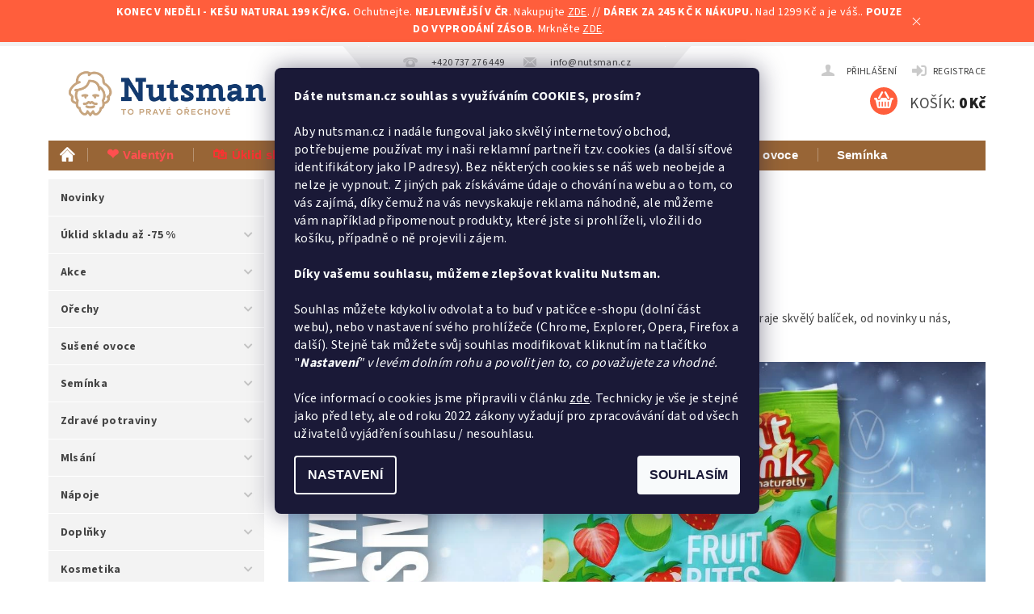

--- FILE ---
content_type: text/html; charset=utf-8
request_url: https://www.nutsman.cz/blog/najdi-a-vyhraj-s-nutsman-c-5-2024/
body_size: 38288
content:
<!DOCTYPE html>
<html id="css" xml:lang='cs' lang='cs' class="external-fonts-loaded">
    <head>
        <link rel="preconnect" href="https://cdn.myshoptet.com" /><link rel="dns-prefetch" href="https://cdn.myshoptet.com" /><link rel="preload" href="https://cdn.myshoptet.com/prj/dist/master/cms/libs/jquery/jquery-1.11.3.min.js" as="script" />        <script>
dataLayer = [];
dataLayer.push({'shoptet' : {
    "pageId": 948,
    "pageType": "article",
    "currency": "CZK",
    "currencyInfo": {
        "decimalSeparator": ",",
        "exchangeRate": 1,
        "priceDecimalPlaces": 0,
        "symbol": "K\u010d",
        "symbolLeft": 0,
        "thousandSeparator": " "
    },
    "language": "cs",
    "projectId": 225308,
    "cartInfo": {
        "id": null,
        "freeShipping": false,
        "freeShippingFrom": 1500,
        "leftToFreeGift": {
            "formattedPrice": "1 300 K\u010d",
            "priceLeft": 1300
        },
        "freeGift": false,
        "leftToFreeShipping": {
            "priceLeft": 1500,
            "dependOnRegion": 0,
            "formattedPrice": "1 500 K\u010d"
        },
        "discountCoupon": [],
        "getNoBillingShippingPrice": {
            "withoutVat": 0,
            "vat": 0,
            "withVat": 0
        },
        "cartItems": [],
        "taxMode": "ORDINARY"
    },
    "cart": [],
    "customer": {
        "priceRatio": 1,
        "priceListId": 1,
        "groupId": null,
        "registered": false,
        "mainAccount": false
    }
}});
dataLayer.push({'cookie_consent' : {
    "marketing": "denied",
    "analytics": "denied"
}});
document.addEventListener('DOMContentLoaded', function() {
    shoptet.consent.onAccept(function(agreements) {
        if (agreements.length == 0) {
            return;
        }
        dataLayer.push({
            'cookie_consent' : {
                'marketing' : (agreements.includes(shoptet.config.cookiesConsentOptPersonalisation)
                    ? 'granted' : 'denied'),
                'analytics': (agreements.includes(shoptet.config.cookiesConsentOptAnalytics)
                    ? 'granted' : 'denied')
            },
            'event': 'cookie_consent'
        });
    });
});
</script>

<!-- Google Tag Manager -->
<script>(function(w,d,s,l,i){w[l]=w[l]||[];w[l].push({'gtm.start':
new Date().getTime(),event:'gtm.js'});var f=d.getElementsByTagName(s)[0],
j=d.createElement(s),dl=l!='dataLayer'?'&l='+l:'';j.async=true;j.src=
'https://www.googletagmanager.com/gtm.js?id='+i+dl;f.parentNode.insertBefore(j,f);
})(window,document,'script','dataLayer','GTM-XXXXXX');</script>
<!-- End Google Tag Manager -->


        <meta http-equiv="content-type" content="text/html; charset=utf-8" />
        <title>Najděte a Vyhrávejte Soutěže s NUTSMAN - Odpovězte a Získejte Šance na Výhru | NUTSMAN Soutěže</title>

        <meta name="viewport" content="width=device-width, initial-scale=1.0" />
        <meta name="format-detection" content="telephone=no" />

        
            <meta property="og:type" content="article"><meta property="og:site_name" content="nutsman.cz"><meta property="og:url" content="https://www.nutsman.cz/blog/najdi-a-vyhraj-s-nutsman-c-5-2024/"><meta property="og:title" content="Najděte a Vyhrávejte Soutěže s NUTSMAN - Odpovězte a Získejte Šance na Výhru | NUTSMAN Soutěže"><meta name="author" content="Nutsman s.r.o."><meta name="web_author" content="Shoptet.cz"><meta name="dcterms.rightsHolder" content="www.nutsman.cz"><meta name="robots" content="index,follow"><meta property="og:image" content="https://www.nutsman.cz/user/articles/images/vyhraj_s_nutsman_52024.jpg"><meta property="og:description" content="Vyhraj s NUTSMAN: Najdi odpověď a získej skvělou výhru! | Soutěže pro milovníky výzev - NUTSMAN"><meta name="description" content="Vyhraj s NUTSMAN: Najdi odpověď a získej skvělou výhru! | Soutěže pro milovníky výzev - NUTSMAN"><meta name="google-site-verification" content="1f9e882035f6d34fbbac5be06d906e85a9dbffa5"><meta property="article:published_time" content="5.3.2024"><meta property="article:section" content="Najdi a vyhraj s NUTSMAN č.5/2024">
        


        
        <noscript>
            <style media="screen">
                #category-filter-hover {
                    display: block !important;
                }
            </style>
        </noscript>
        
    <link href="https://cdn.myshoptet.com/prj/dist/master/cms/templates/frontend_templates/shared/css/font-face/source-sans-3.css" rel="stylesheet"><link href="https://cdn.myshoptet.com/prj/dist/master/cms/templates/frontend_templates/shared/css/font-face/exo-2.css" rel="stylesheet"><link href="https://cdn.myshoptet.com/prj/dist/master/shop/dist/font-shoptet-04.css.7d79974e5b4cdb582ad8.css" rel="stylesheet">    <script>
        var oldBrowser = false;
    </script>
    <!--[if lt IE 9]>
        <script src="https://cdnjs.cloudflare.com/ajax/libs/html5shiv/3.7.3/html5shiv.js"></script>
        <script>
            var oldBrowser = '<strong>Upozornění!</strong> Používáte zastaralý prohlížeč, který již není podporován. Prosím <a href="https://www.whatismybrowser.com/" target="_blank" rel="nofollow">aktualizujte svůj prohlížeč</a> a zvyšte své UX.';
        </script>
    <![endif]-->

        <style>:root {--color-primary: #834d20;--color-primary-h: 27;--color-primary-s: 61%;--color-primary-l: 32%;--color-primary-hover: #1e4785;--color-primary-hover-h: 216;--color-primary-hover-s: 63%;--color-primary-hover-l: 32%;--color-secondary: #FF5E3C;--color-secondary-h: 10;--color-secondary-s: 100%;--color-secondary-l: 62%;--color-secondary-hover: #d05401;--color-secondary-hover-h: 24;--color-secondary-hover-s: 99%;--color-secondary-hover-l: 41%;--color-tertiary: #000000;--color-tertiary-h: 0;--color-tertiary-s: 0%;--color-tertiary-l: 0%;--color-tertiary-hover: #000000;--color-tertiary-hover-h: 0;--color-tertiary-hover-s: 0%;--color-tertiary-hover-l: 0%;--color-header-background: #ffffff;--template-font: "Source Sans 3";--template-headings-font: "Exo 2";--header-background-url: url("[data-uri]");--cookies-notice-background: #1A1937;--cookies-notice-color: #F8FAFB;--cookies-notice-button-hover: #f5f5f5;--cookies-notice-link-hover: #27263f;--templates-update-management-preview-mode-content: "Náhled aktualizací šablony je aktivní pro váš prohlížeč."}</style>

        <style>:root {--logo-x-position: 10px;--logo-y-position: 10px;--front-image-x-position: 0px;--front-image-y-position: 0px;}</style>

        <link href="https://cdn.myshoptet.com/prj/dist/master/shop/dist/main-04.css.55ec9317567af1708cb4.css" rel="stylesheet" media="screen" />

        <link rel="stylesheet" href="https://cdn.myshoptet.com/prj/dist/master/cms/templates/frontend_templates/_/css/print.css" media="print" />
                            <link rel="shortcut icon" href="/favicon.ico" type="image/x-icon" />
                                    <link rel="canonical" href="https://www.nutsman.cz/blog/najdi-a-vyhraj-s-nutsman-c-5-2024/" />
        
        
        
            <script>
        var _hwq = _hwq || [];
        _hwq.push(['setKey', 'D7A659A6216D25D80AC0E5D69878C2A9']);
        _hwq.push(['setTopPos', '100']);
        _hwq.push(['showWidget', '21']);
        (function() {
            var ho = document.createElement('script');
            ho.src = 'https://cz.im9.cz/direct/i/gjs.php?n=wdgt&sak=D7A659A6216D25D80AC0E5D69878C2A9';
            var s = document.getElementsByTagName('script')[0]; s.parentNode.insertBefore(ho, s);
        })();
    </script>

                
                            <style>
                    /* custom background */
                    #main-wrapper {
                                                                            background-position: top center !important;
                            background-repeat: no-repeat !important;
                                                                            background-attachment: scroll !important;
                                                                    }
                </style>
                    
                <script>var shoptet = shoptet || {};shoptet.abilities = {"about":{"generation":2,"id":"04"},"config":{"category":{"product":{"image_size":"detail_alt_1"}},"navigation_breakpoint":991,"number_of_active_related_products":2,"product_slider":{"autoplay":false,"autoplay_speed":3000,"loop":true,"navigation":true,"pagination":true,"shadow_size":0}},"elements":{"recapitulation_in_checkout":true},"feature":{"directional_thumbnails":false,"extended_ajax_cart":false,"extended_search_whisperer":false,"fixed_header":false,"images_in_menu":false,"product_slider":false,"simple_ajax_cart":true,"smart_labels":false,"tabs_accordion":false,"tabs_responsive":false,"top_navigation_menu":false,"user_action_fullscreen":false}};shoptet.design = {"template":{"name":"Pop","colorVariant":"Sapphire"},"layout":{"homepage":"catalog3","subPage":"catalog3","productDetail":"catalog3"},"colorScheme":{"conversionColor":"#FF5E3C","conversionColorHover":"#d05401","color1":"#834d20","color2":"#1e4785","color3":"#000000","color4":"#000000"},"fonts":{"heading":"Exo 2","text":"Source Sans 3"},"header":{"backgroundImage":"https:\/\/www.nutsman.czdata:image\/gif;base64,R0lGODlhAQABAIAAAAAAAP\/\/\/yH5BAEAAAAALAAAAAABAAEAAAIBRAA7","image":null,"logo":"https:\/\/www.nutsman.czuser\/logos\/logo-color2-1.png","color":"#ffffff"},"background":{"enabled":true,"color":{"enabled":false,"color":"#fe0000"},"image":{"url":null,"attachment":"scroll","position":"center"}}};shoptet.config = {};shoptet.events = {};shoptet.runtime = {};shoptet.content = shoptet.content || {};shoptet.updates = {};shoptet.messages = [];shoptet.messages['lightboxImg'] = "Obrázek";shoptet.messages['lightboxOf'] = "z";shoptet.messages['more'] = "Více";shoptet.messages['cancel'] = "Zrušit";shoptet.messages['removedItem'] = "Položka byla odstraněna z košíku.";shoptet.messages['discountCouponWarning'] = "Zapomněli jste uplatnit slevový kupón. Pro pokračování jej uplatněte pomocí tlačítka vedle vstupního pole, nebo jej smažte.";shoptet.messages['charsNeeded'] = "Prosím, použijte minimálně 3 znaky!";shoptet.messages['invalidCompanyId'] = "Neplané IČ, povoleny jsou pouze číslice";shoptet.messages['needHelp'] = "Potřebujete pomoc?";shoptet.messages['showContacts'] = "Zobrazit kontakty";shoptet.messages['hideContacts'] = "Skrýt kontakty";shoptet.messages['ajaxError'] = "Došlo k chybě; obnovte prosím stránku a zkuste to znovu.";shoptet.messages['variantWarning'] = "Zvolte prosím variantu produktu.";shoptet.messages['chooseVariant'] = "Zvolte variantu";shoptet.messages['unavailableVariant'] = "Tato varianta není dostupná a není možné ji objednat.";shoptet.messages['withVat'] = "včetně DPH";shoptet.messages['withoutVat'] = "bez DPH";shoptet.messages['toCart'] = "Do košíku";shoptet.messages['emptyCart'] = "Prázdný košík";shoptet.messages['change'] = "Změnit";shoptet.messages['chosenBranch'] = "Zvolená pobočka";shoptet.messages['validatorRequired'] = "Povinné pole";shoptet.messages['validatorEmail'] = "Prosím vložte platnou e-mailovou adresu";shoptet.messages['validatorUrl'] = "Prosím vložte platnou URL adresu";shoptet.messages['validatorDate'] = "Prosím vložte platné datum";shoptet.messages['validatorNumber'] = "Vložte číslo";shoptet.messages['validatorDigits'] = "Prosím vložte pouze číslice";shoptet.messages['validatorCheckbox'] = "Zadejte prosím všechna povinná pole";shoptet.messages['validatorConsent'] = "Bez souhlasu nelze odeslat.";shoptet.messages['validatorPassword'] = "Hesla se neshodují";shoptet.messages['validatorInvalidPhoneNumber'] = "Vyplňte prosím platné telefonní číslo bez předvolby.";shoptet.messages['validatorInvalidPhoneNumberSuggestedRegion'] = "Neplatné číslo — navržený region: %1";shoptet.messages['validatorInvalidCompanyId'] = "Neplatné IČ, musí být ve tvaru jako %1";shoptet.messages['validatorFullName'] = "Nezapomněli jste příjmení?";shoptet.messages['validatorHouseNumber'] = "Prosím zadejte správné číslo domu";shoptet.messages['validatorZipCode'] = "Zadané PSČ neodpovídá zvolené zemi";shoptet.messages['validatorShortPhoneNumber'] = "Telefonní číslo musí mít min. 8 znaků";shoptet.messages['choose-personal-collection'] = "Prosím vyberte místo doručení u osobního odběru, není zvoleno.";shoptet.messages['choose-external-shipping'] = "Upřesněte prosím vybraný způsob dopravy";shoptet.messages['choose-ceska-posta'] = "Pobočka České Pošty není určena, zvolte prosím některou";shoptet.messages['choose-hupostPostaPont'] = "Pobočka Maďarské pošty není vybrána, zvolte prosím nějakou";shoptet.messages['choose-postSk'] = "Pobočka Slovenské pošty není zvolena, vyberte prosím některou";shoptet.messages['choose-ulozenka'] = "Pobočka Uloženky nebyla zvolena, prosím vyberte některou";shoptet.messages['choose-zasilkovna'] = "Pobočka Zásilkovny nebyla zvolena, prosím vyberte některou";shoptet.messages['choose-ppl-cz'] = "Pobočka PPL ParcelShop nebyla vybrána, vyberte prosím jednu";shoptet.messages['choose-glsCz'] = "Pobočka GLS ParcelShop nebyla zvolena, prosím vyberte některou";shoptet.messages['choose-dpd-cz'] = "Ani jedna z poboček služby DPD Parcel Shop nebyla zvolená, prosím vyberte si jednu z možností.";shoptet.messages['watchdogType'] = "Je zapotřebí vybrat jednu z možností u sledování produktu.";shoptet.messages['watchdog-consent-required'] = "Musíte zaškrtnout všechny povinné souhlasy";shoptet.messages['watchdogEmailEmpty'] = "Prosím vyplňte e-mail";shoptet.messages['privacyPolicy'] = 'Musíte souhlasit s ochranou osobních údajů';shoptet.messages['amountChanged'] = '(množství bylo změněno)';shoptet.messages['unavailableCombination'] = 'Není k dispozici v této kombinaci';shoptet.messages['specifyShippingMethod'] = 'Upřesněte dopravu';shoptet.messages['PIScountryOptionMoreBanks'] = 'Možnost platby z %1 bank';shoptet.messages['PIScountryOptionOneBank'] = 'Možnost platby z 1 banky';shoptet.messages['PIScurrencyInfoCZK'] = 'V měně CZK lze zaplatit pouze prostřednictvím českých bank.';shoptet.messages['PIScurrencyInfoHUF'] = 'V měně HUF lze zaplatit pouze prostřednictvím maďarských bank.';shoptet.messages['validatorVatIdWaiting'] = "Ověřujeme";shoptet.messages['validatorVatIdValid'] = "Ověřeno";shoptet.messages['validatorVatIdInvalid'] = "DIČ se nepodařilo ověřit, i přesto můžete objednávku dokončit";shoptet.messages['validatorVatIdInvalidOrderForbid'] = "Zadané DIČ nelze nyní ověřit, protože služba ověřování je dočasně nedostupná. Zkuste opakovat zadání později, nebo DIČ vymažte s vaši objednávku dokončete v režimu OSS. Případně kontaktujte prodejce.";shoptet.messages['validatorVatIdInvalidOssRegime'] = "Zadané DIČ nemůže být ověřeno, protože služba ověřování je dočasně nedostupná. Vaše objednávka bude dokončena v režimu OSS. Případně kontaktujte prodejce.";shoptet.messages['previous'] = "Předchozí";shoptet.messages['next'] = "Následující";shoptet.messages['close'] = "Zavřít";shoptet.messages['imageWithoutAlt'] = "Tento obrázek nemá popisek";shoptet.messages['newQuantity'] = "Nové množství:";shoptet.messages['currentQuantity'] = "Aktuální množství:";shoptet.messages['quantityRange'] = "Prosím vložte číslo v rozmezí %1 a %2";shoptet.messages['skipped'] = "Přeskočeno";shoptet.messages.validator = {};shoptet.messages.validator.nameRequired = "Zadejte jméno a příjmení.";shoptet.messages.validator.emailRequired = "Zadejte e-mailovou adresu (např. jan.novak@example.com).";shoptet.messages.validator.phoneRequired = "Zadejte telefonní číslo.";shoptet.messages.validator.messageRequired = "Napište komentář.";shoptet.messages.validator.descriptionRequired = shoptet.messages.validator.messageRequired;shoptet.messages.validator.captchaRequired = "Vyplňte bezpečnostní kontrolu.";shoptet.messages.validator.consentsRequired = "Potvrďte svůj souhlas.";shoptet.messages.validator.scoreRequired = "Zadejte počet hvězdiček.";shoptet.messages.validator.passwordRequired = "Zadejte heslo, které bude obsahovat min. 4 znaky.";shoptet.messages.validator.passwordAgainRequired = shoptet.messages.validator.passwordRequired;shoptet.messages.validator.currentPasswordRequired = shoptet.messages.validator.passwordRequired;shoptet.messages.validator.birthdateRequired = "Zadejte datum narození.";shoptet.messages.validator.billFullNameRequired = "Zadejte jméno a příjmení.";shoptet.messages.validator.deliveryFullNameRequired = shoptet.messages.validator.billFullNameRequired;shoptet.messages.validator.billStreetRequired = "Zadejte název ulice.";shoptet.messages.validator.deliveryStreetRequired = shoptet.messages.validator.billStreetRequired;shoptet.messages.validator.billHouseNumberRequired = "Zadejte číslo domu.";shoptet.messages.validator.deliveryHouseNumberRequired = shoptet.messages.validator.billHouseNumberRequired;shoptet.messages.validator.billZipRequired = "Zadejte PSČ.";shoptet.messages.validator.deliveryZipRequired = shoptet.messages.validator.billZipRequired;shoptet.messages.validator.billCityRequired = "Zadejte název města.";shoptet.messages.validator.deliveryCityRequired = shoptet.messages.validator.billCityRequired;shoptet.messages.validator.companyIdRequired = "Zadejte IČ.";shoptet.messages.validator.vatIdRequired = "Zadejte DIČ.";shoptet.messages.validator.billCompanyRequired = "Zadejte název společnosti.";shoptet.messages['loading'] = "Načítám…";shoptet.messages['stillLoading'] = "Stále načítám…";shoptet.messages['loadingFailed'] = "Načtení se nezdařilo. Zkuste to znovu.";shoptet.messages['productsSorted'] = "Produkty seřazeny.";shoptet.messages['formLoadingFailed'] = "Formulář se nepodařilo načíst. Zkuste to prosím znovu.";shoptet.messages.moreInfo = "Více informací";shoptet.config.orderingProcess = {active: false,step: false};shoptet.config.documentsRounding = '3';shoptet.config.documentPriceDecimalPlaces = '0';shoptet.config.thousandSeparator = ' ';shoptet.config.decSeparator = ',';shoptet.config.decPlaces = '0';shoptet.config.decPlacesSystemDefault = '2';shoptet.config.currencySymbol = 'Kč';shoptet.config.currencySymbolLeft = '0';shoptet.config.defaultVatIncluded = 1;shoptet.config.defaultProductMaxAmount = 9999;shoptet.config.inStockAvailabilityId = -1;shoptet.config.defaultProductMaxAmount = 9999;shoptet.config.inStockAvailabilityId = -1;shoptet.config.cartActionUrl = '/action/Cart';shoptet.config.advancedOrderUrl = '/action/Cart/GetExtendedOrder/';shoptet.config.cartContentUrl = '/action/Cart/GetCartContent/';shoptet.config.stockAmountUrl = '/action/ProductStockAmount/';shoptet.config.addToCartUrl = '/action/Cart/addCartItem/';shoptet.config.removeFromCartUrl = '/action/Cart/deleteCartItem/';shoptet.config.updateCartUrl = '/action/Cart/setCartItemAmount/';shoptet.config.addDiscountCouponUrl = '/action/Cart/addDiscountCoupon/';shoptet.config.setSelectedGiftUrl = '/action/Cart/setSelectedGift/';shoptet.config.rateProduct = '/action/ProductDetail/RateProduct/';shoptet.config.customerDataUrl = '/action/OrderingProcess/step2CustomerAjax/';shoptet.config.registerUrl = '/registrace/';shoptet.config.agreementCookieName = 'site-agreement';shoptet.config.cookiesConsentUrl = '/action/CustomerCookieConsent/';shoptet.config.cookiesConsentIsActive = 1;shoptet.config.cookiesConsentOptAnalytics = 'analytics';shoptet.config.cookiesConsentOptPersonalisation = 'personalisation';shoptet.config.cookiesConsentOptNone = 'none';shoptet.config.cookiesConsentRefuseDuration = 180;shoptet.config.cookiesConsentName = 'CookiesConsent';shoptet.config.agreementCookieExpire = 30;shoptet.config.cookiesConsentSettingsUrl = '/cookies-settings/';shoptet.config.fonts = {"google":{"attributes":"300,400,600,700,900:latin-ext","families":["Source Sans 3","Exo 2"],"urls":["https:\/\/cdn.myshoptet.com\/prj\/dist\/master\/cms\/templates\/frontend_templates\/shared\/css\/font-face\/source-sans-3.css","https:\/\/cdn.myshoptet.com\/prj\/dist\/master\/cms\/templates\/frontend_templates\/shared\/css\/font-face\/exo-2.css"]},"custom":{"families":["shoptet"],"urls":["https:\/\/cdn.myshoptet.com\/prj\/dist\/master\/shop\/dist\/font-shoptet-04.css.7d79974e5b4cdb582ad8.css"]}};shoptet.config.mobileHeaderVersion = '1';shoptet.config.fbCAPIEnabled = true;shoptet.config.fbPixelEnabled = true;shoptet.config.fbCAPIUrl = '/action/FacebookCAPI/';shoptet.config.initApplePaySdk = false;shoptet.content.regexp = /strana-[0-9]+[\/]/g;shoptet.content.colorboxHeader = '<div class="colorbox-html-content">';shoptet.content.colorboxFooter = '</div>';shoptet.customer = {};shoptet.csrf = shoptet.csrf || {};shoptet.csrf.token = 'csrf_5CmJxY1L7cc9f8212af6a4c8';shoptet.csrf.invalidTokenModal = '<div><h2>Přihlaste se prosím znovu</h2><p>Omlouváme se, ale Váš CSRF token pravděpodobně vypršel. Abychom mohli udržet Vaši bezpečnost na co největší úrovni potřebujeme, abyste se znovu přihlásili.</p><p>Děkujeme za pochopení.</p><div><a href="/login/?backTo=%2Fblog%2Fnajdi-a-vyhraj-s-nutsman-c-5-2024%2F">Přihlášení</a></div></div> ';shoptet.csrf.formsSelector = 'csrf-enabled';shoptet.csrf.submitListener = true;shoptet.csrf.validateURL = '/action/ValidateCSRFToken/Index/';shoptet.csrf.refreshURL = '/action/RefreshCSRFTokenNew/Index/';shoptet.csrf.enabled = true;shoptet.config.googleAnalytics ||= {};shoptet.config.googleAnalytics.isGa4Enabled = true;shoptet.config.googleAnalytics.route ||= {};shoptet.config.googleAnalytics.route.ua = "UA";shoptet.config.googleAnalytics.route.ga4 = "GA4";shoptet.config.ums_a11y_category_page = true;shoptet.config.discussion_rating_forms = false;shoptet.config.ums_forms_redesign = false;shoptet.config.showPriceWithoutVat = '';shoptet.config.ums_a11y_login = true;</script>
        <script src="https://cdn.myshoptet.com/prj/dist/master/cms/libs/jquery/jquery-1.11.3.min.js"></script><script src="https://cdn.myshoptet.com/prj/dist/master/cms/libs/jquery/jquery-migrate-1.4.1.min.js"></script><script src="https://cdn.myshoptet.com/prj/dist/master/cms/libs/jquery/jquery-ui-1.8.24.min.js"></script>
    <script src="https://cdn.myshoptet.com/prj/dist/master/shop/dist/main-04.js.cd0f12ca7fcb266dd765.js"></script>
<script src="https://cdn.myshoptet.com/prj/dist/master/shop/dist/shared-2g.js.3c6f47c67255a0981723.js"></script><script src="https://cdn.myshoptet.com/prj/dist/master/cms/libs/jqueryui/i18n/datepicker-cs.js"></script><script>if (window.self !== window.top) {const script = document.createElement('script');script.type = 'module';script.src = "https://cdn.myshoptet.com/prj/dist/master/shop/dist/editorPreview.js.e7168e827271d1c16a1d.js";document.body.appendChild(script);}</script>        <script>
            jQuery.extend(jQuery.cybergenicsFormValidator.messages, {
                required: "Povinné pole",
                email: "Prosím vložte platnou e-mailovou adresu",
                url: "Prosím vložte platnou URL adresu",
                date: "Prosím vložte platné datum",
                number: "Vložte číslo",
                digits: "Prosím vložte pouze číslice",
                checkbox: "Zadejte prosím všechna povinná pole",
                validatorConsent: "Bez souhlasu nelze odeslat.",
                password: "Hesla se neshodují",
                invalidPhoneNumber: "Vyplňte prosím platné telefonní číslo bez předvolby.",
                invalidCompanyId: 'Nevalidní IČ, musí mít přesně 8 čísel (před kratší IČ lze dát nuly)',
                fullName: "Nezapomněli jste příjmení?",
                zipCode: "Zadané PSČ neodpovídá zvolené zemi",
                houseNumber: "Prosím zadejte správné číslo domu",
                shortPhoneNumber: "Telefonní číslo musí mít min. 8 znaků",
                privacyPolicy: "Musíte souhlasit s ochranou osobních údajů"
            });
        </script>
                                    
                
        
        <!-- User include -->
                <!-- api 422(76) html code header -->
<link rel="stylesheet" href="https://cdn.myshoptet.com/usr/api2.dklab.cz/user/documents/_doplnky/odpocet/225308/1420/225308_1420.css" type="text/css" /><style>
        :root {            
            --dklab-countdown-category-text-color: #FFFFFF;
            --dklab-countdown-detail-text-color: #FFFFFF;
            --dklab-countdown-background-lower-color: #FF382B;
            --dklab-countdown-background-upper-color: #FF382B;
            --dklab-countdown-background-lower-color-detail: #FF382B;
            --dklab-countdown-background-upper-color-detail: #FF382B;
            --dklab-countdown-carousel-text-color: #FFFFFF;            
            --dklab-countdown-radius: 0px;
            --dklab-countdown-carousel-background-color: #2D58FF;
        }
        </style>
<!-- api 426(80) html code header -->
<link rel="stylesheet" href="https://cdn.myshoptet.com/usr/api2.dklab.cz/user/documents/_doplnky/navstivene/225308/8/225308_8.css" type="text/css" /><style> :root { --dklab-lastvisited-background-color: #FFFFFF; } </style>
<!-- api 428(82) html code header -->
<link rel="stylesheet" href="https://cdn.myshoptet.com/usr/api2.dklab.cz/user/documents/_doplnky/oblibene/225308/15/225308_15.css" type="text/css" /><style>
        :root {
            --dklab-favourites-flag-color: #E91B7D;
            --dklab-favourites-flag-text-color: #FFFFFF;
            --dklab-favourites-add-text-color: #000000;            
            --dklab-favourites-remove-text-color: #E91B7D;            
            --dklab-favourites-add-text-detail-color: #000000;            
            --dklab-favourites-remove-text-detail-color: #E91B7D;            
            --dklab-favourites-header-icon-color: #000000;            
            --dklab-favourites-counter-color: #000000;            
        } </style>
<!-- api 491(143) html code header -->
<link rel="stylesheet" href="https://cdn.myshoptet.com/usr/api2.dklab.cz/user/documents/_doplnky/doprava/225308/15/225308_15.css" type="text/css" /><style>
        :root {
            --dklab-background-color: #000000;
            --dklab-foreground-color: #FFFFFF;
            --dklab-transport-background-color: #063668;
            --dklab-transport-foreground-color: #FFFFFF;
            --dklab-gift-background-color: #000000;
            --dklab-gift-foreground-color: #FFFFFF;
        }</style>
<!-- api 498(150) html code header -->
<script async src="https://scripts.luigisbox.tech/LBX-575379.js"></script><meta name="luigisbox-tracker-id" content="474719-575379,cs"/><script type="text/javascript">const isPlpEnabled = sessionStorage.getItem('lbPlpEnabled') === 'true';if (isPlpEnabled) {const style = document.createElement("style");style.type = "text/css";style.id = "lb-plp-style";style.textContent = `body.type-category #content-wrapper,body.type-search #content-wrapper,body.type-category #content,body.type-search #content,body.type-category #content-in,body.type-search #content-in,body.type-category #main-in,body.type-search #main-in {min-height: 100vh;}body.type-category #content-wrapper > *,body.type-search #content-wrapper > *,body.type-category #content > *,body.type-search #content > *,body.type-category #content-in > *,body.type-search #content-in > *,body.type-category #main-in > *,body.type-search #main-in > * {display: none;}`;document.head.appendChild(style);}</script>
<!-- api 709(355) html code header -->
<script>
  const PWJS = {};
</script>

<script src=https://app.productwidgets.cz/pwjs.js></script>



<!-- api 1004(637) html code header -->
<script>
      window.mehub = window.mehub || {};
      window.mehub.bonus = {
        businessId: '1d399e8a-c03d-44b1-9498-ef7e0dcbea44',
        addonId: '5a46b10b-3d3f-4810-a502-05b1c25f6c9e'
      }
    </script>
    
<!-- api 473(125) html code header -->

                <style>
                    #order-billing-methods .radio-wrapper[data-guid="081adfbe-4b9f-11ee-b534-2a01067a25a9"]:not(.cgapplepay), #order-billing-methods .radio-wrapper[data-guid="082373c0-4b9f-11ee-b534-2a01067a25a9"]:not(.cggooglepay) {
                        display: none;
                    }
                </style>
                <script type="text/javascript">
                    document.addEventListener('DOMContentLoaded', function() {
                        if (getShoptetDataLayer('pageType') === 'billingAndShipping') {
                            
                try {
                    if (window.ApplePaySession && window.ApplePaySession.canMakePayments()) {
                        document.querySelector('#order-billing-methods .radio-wrapper[data-guid="081adfbe-4b9f-11ee-b534-2a01067a25a9"]').classList.add('cgapplepay');
                    }
                } catch (err) {} 
            
                            
                const cgBaseCardPaymentMethod = {
                        type: 'CARD',
                        parameters: {
                            allowedAuthMethods: ["PAN_ONLY", "CRYPTOGRAM_3DS"],
                            allowedCardNetworks: [/*"AMEX", "DISCOVER", "INTERAC", "JCB",*/ "MASTERCARD", "VISA"]
                        }
                };
                
                function cgLoadScript(src, callback)
                {
                    var s,
                        r,
                        t;
                    r = false;
                    s = document.createElement('script');
                    s.type = 'text/javascript';
                    s.src = src;
                    s.onload = s.onreadystatechange = function() {
                        if ( !r && (!this.readyState || this.readyState == 'complete') )
                        {
                            r = true;
                            callback();
                        }
                    };
                    t = document.getElementsByTagName('script')[0];
                    t.parentNode.insertBefore(s, t);
                } 
                
                function cgGetGoogleIsReadyToPayRequest() {
                    return Object.assign(
                        {},
                        {
                            apiVersion: 2,
                            apiVersionMinor: 0
                        },
                        {
                            allowedPaymentMethods: [cgBaseCardPaymentMethod]
                        }
                    );
                }

                function onCgGooglePayLoaded() {
                    let paymentsClient = new google.payments.api.PaymentsClient({environment: 'PRODUCTION'});
                    paymentsClient.isReadyToPay(cgGetGoogleIsReadyToPayRequest()).then(function(response) {
                        if (response.result) {
                            document.querySelector('#order-billing-methods .radio-wrapper[data-guid="082373c0-4b9f-11ee-b534-2a01067a25a9"]').classList.add('cggooglepay');	 	 	 	 	 
                        }
                    })
                    .catch(function(err) {});
                }
                
                cgLoadScript('https://pay.google.com/gp/p/js/pay.js', onCgGooglePayLoaded);
            
                        }
                    });
                </script> 
                
<!-- api 608(256) html code header -->
<link rel="stylesheet" href="https://cdn.myshoptet.com/usr/api2.dklab.cz/user/documents/_doplnky/bannery/225308/119/225308_119.css" type="text/css" /><style>
        :root {
            --dklab-bannery-b-hp-padding: 15px;
            --dklab-bannery-b-hp-box-padding: 0px;
            --dklab-bannery-b-hp-big-screen: 16.666%;
            --dklab-bannery-b-hp-medium-screen: 16.666%;
            --dklab-bannery-b-hp-small-screen: 20%;
            --dklab-bannery-b-hp-tablet-screen: 33.333%;
            --dklab-bannery-b-hp-mobile-screen: 50%;

            --dklab-bannery-i-hp-icon-color: #000000;
            --dklab-bannery-i-hp-color: #000000;
            --dklab-bannery-i-hp-background: #FFFFFF;            
            
            --dklab-bannery-i-d-icon-color: #000000;
            --dklab-bannery-i-d-color: #000000;
            --dklab-bannery-i-d-background: #FFFFFF;


            --dklab-bannery-i-hp-w-big-screen: 4;
            --dklab-bannery-i-hp-w-medium-screen: 4;
            --dklab-bannery-i-hp-w-small-screen: 4;
            --dklab-bannery-i-hp-w-tablet-screen: 2;
            --dklab-bannery-i-hp-w-mobile-screen: 2;
            
            --dklab-bannery-i-d-w-big-screen: 4;
            --dklab-bannery-i-d-w-medium-screen: 4;
            --dklab-bannery-i-d-w-small-screen: 4;
            --dklab-bannery-i-d-w-tablet-screen: 2;
            --dklab-bannery-i-d-w-mobile-screen: 2;

        }</style>
<!-- service 450(104) html code header -->
<link href="https://cdn.myshoptet.com/usr/252557.myshoptet.com/user/documents/news-box-plus/Pop.css?v12" rel="stylesheet" />
<!-- service 451(105) html code header -->
<link rel="stylesheet" href="https://cdn.myshoptet.com/usr/api.dklab.cz/user/documents/fontawesome/css/all.css?v=1.01" type="text/css" />
<link rel="stylesheet" href="https://cdn.myshoptet.com/usr/api.dklab.cz/user/documents/_doplnky/garnet/css/style_dklab.min.css?v=1.0" />
<link rel="stylesheet" href="https://templates.dklab.cz/popgarnet/upload/225308.css" />
<!-- service 605(253) html code header -->
<link rel="stylesheet" href="https://cdn.myshoptet.com/usr/shoptet.tomashlad.eu/user/documents/extras/notifications-v2/screen.min.css?v=26"/>

<!-- service 425(79) html code header -->
<style>
.hodnoceni:before{content: "Jak o nás mluví zákazníci";}
.hodnoceni.svk:before{content: "Ako o nás hovoria zákazníci";}
.hodnoceni.hun:before{content: "Mit mondanak rólunk a felhasználók";}
.hodnoceni.pl:before{content: "Co mówią o nas klienci";}
.hodnoceni.eng:before{content: "Customer reviews";}
.hodnoceni.de:before{content: "Was unsere Kunden über uns denken";}
.hodnoceni.ro:before{content: "Ce spun clienții despre noi";}
.hodnoceni{margin: 20px auto;}
body:not(.paxio-merkur):not(.venus):not(.jupiter) .hodnoceni .vote-wrap {border: 0 !important;width: 24.5%;flex-basis: 25%;padding: 10px 20px !important;display: inline-block;margin: 0;vertical-align: top;}
.multiple-columns-body #content .hodnoceni .vote-wrap {width: 49%;flex-basis: 50%;}
.hodnoceni .votes-wrap {display: block; border: 1px solid #f7f7f7;margin: 0;width: 100%;max-width: none;padding: 10px 0; background: #fff;}
.hodnoceni .vote-wrap:nth-child(n+5){display: none !important;}
.hodnoceni:before{display: block;font-size: 18px;padding: 10px 20px;background: #fcfcfc;}
.sidebar .hodnoceni .vote-pic, .sidebar .hodnoceni .vote-initials{display: block;}
.sidebar .hodnoceni .vote-wrap, #column-l #column-l-in .hodnoceni .vote-wrap {width: 100% !important; display: block;}
.hodnoceni > a{display: block;text-align: right;padding-top: 6px;}
.hodnoceni > a:after{content: "››";display: inline-block;margin-left: 2px;}
.sidebar .hodnoceni:before, #column-l #column-l-in .hodnoceni:before {background: none !important; padding-left: 0 !important;}
.template-10 .hodnoceni{max-width: 952px !important;}
.page-detail .hodnoceni > a{font-size: 14px;}
.page-detail .hodnoceni{margin-bottom: 30px;}
@media screen and (min-width: 992px) and (max-width: 1199px) {
.hodnoceni .vote-rating{display: block;}
.hodnoceni .vote-time{display: block;margin-top: 3px;}
.hodnoceni .vote-delimeter{display: none;}
}
@media screen and (max-width: 991px) {
body:not(.paxio-merkur):not(.venus):not(.jupiter) .hodnoceni .vote-wrap {width: 49%;flex-basis: 50%;}
.multiple-columns-body #content .hodnoceni .vote-wrap {width: 99%;flex-basis: 100%;}
}
@media screen and (max-width: 767px) {
body:not(.paxio-merkur):not(.venus):not(.jupiter) .hodnoceni .vote-wrap {width: 99%;flex-basis: 100%;}
}
.home #main-product .hodnoceni{margin: 0 0 60px 0;}
.hodnoceni .votes-wrap.admin-response{display: none !important;}
.hodnoceni .vote-pic {width: 100px;}
.hodnoceni .vote-delimeter{display: none;}
.hodnoceni .vote-rating{display: block;}
.hodnoceni .vote-time {display: block;margin-top: 5px;}
@media screen and (min-width: 768px){
.template-12 .hodnoceni{max-width: 747px; margin-left: auto; margin-right: auto;}
}
@media screen and (min-width: 992px){
.template-12 .hodnoceni{max-width: 972px;}
}
@media screen and (min-width: 1200px){
.template-12 .hodnoceni{max-width: 1418px;}
}
.template-14 .hodnoceni .vote-initials{margin: 0 auto;}
.vote-pic img::before {display: none;}
.hodnoceni + .hodnoceni {display: none;}
</style>
<!-- service 428(82) html code header -->
<style>
@font-face {
    font-family: 'oblibene';
    src:  url('https://cdn.myshoptet.com/usr/api2.dklab.cz/user/documents/_doplnky/oblibene/font/oblibene.eot?v1');
    src:  url('https://cdn.myshoptet.com/usr/api2.dklab.cz/user/documents/_doplnky/oblibene/font/oblibene.eot?v1#iefix') format('embedded-opentype'),
    url('https://cdn.myshoptet.com/usr/api2.dklab.cz/user/documents/_doplnky/oblibene/font/oblibene.ttf?v1') format('truetype'),
    url('https://cdn.myshoptet.com/usr/api2.dklab.cz/user/documents/_doplnky/oblibene/font/oblibene.woff?v1') format('woff'),
    url('https://cdn.myshoptet.com/usr/api2.dklab.cz/user/documents/_doplnky/oblibene/font/oblibene.svg?v1') format('svg');
    font-weight: normal;
    font-style: normal;
}
</style>
<script>
var dklabFavIndividual;
</script>
<!-- service 608(256) html code header -->
<link rel="stylesheet" href="https://cdn.myshoptet.com/usr/api.dklab.cz/user/documents/fontawesome/css/all.css?v=1.02" type="text/css" />
<!-- service 619(267) html code header -->
<link href="https://cdn.myshoptet.com/usr/fvstudio.myshoptet.com/user/documents/addons/cartupsell.min.css?24.11.1" rel="stylesheet">
<!-- service 659(306) html code header -->
<link rel="stylesheet" type="text/css" href="https://cdn.myshoptet.com/usr/fvstudio.myshoptet.com/user/documents/showmore/fv-studio-app-showmore.css?v=21.10.1">

<!-- service 1004(637) html code header -->
<script src="https://mehub-framework.web.app/main.bundle.js?v=1"></script>
<!-- service 1462(1076) html code header -->
<link rel="stylesheet" href="https://cdn.myshoptet.com/usr/webotvurci.myshoptet.com/user/documents/plugin-product-interconnection/css/all.min.css?v=27"> 
<!-- service 1540(1150) html code header -->
<link rel="stylesheet" href="https://cdn.myshoptet.com/usr/apollo.jakubtursky.sk/user/documents/assets/tlacitka/main.css?v=36">
<!-- service 1908(1473) html code header -->
<script type="text/javascript">
    var eshop = {
        'host': 'www.nutsman.cz',
        'projectId': 225308,
        'template': 'Pop',
        'lang': 'cs',
    };
</script>

<link href="https://cdn.myshoptet.com/usr/honzabartos.myshoptet.com/user/documents/style.css?v=298" rel="stylesheet"/>
<script src="https://cdn.myshoptet.com/usr/honzabartos.myshoptet.com/user/documents/script.js?v=304" type="text/javascript"></script>

<style>
.up-callout {
    background-color: rgba(33, 150, 243, 0.1); /* Soft info blue with transparency */
    border: 1px solid rgba(33, 150, 243, 0.3); /* Subtle blue border */
    border-radius: 8px; /* Rounded corners */
    padding: 15px 20px; /* Comfortable padding */
    box-shadow: 0 2px 5px rgba(0, 0, 0, 0.1); /* Subtle shadow for depth */
    max-width: 600px; /* Optional: Limits width for readability */
    margin: 20px auto; /* Centers the box with some spacing */
}

.up-callout p {
    margin: 0; /* Removes default paragraph margin */
    color: #333; /* Dark text for contrast */
    font-size: 16px; /* Readable font size */
    line-height: 1.5; /* Improves readability */
}
</style>
<!-- project html code header -->
<script src="https://static.zoe-ai.eu/versions/v3/interactions-ntm.js" async></script>
<meta name="facebook-domain-verification" content="mh3a488wfetgyjx8772f4bk8leubvr" />
<script type="text/javascript">
    (function(c,l,a,r,i,t,y){
        c[a]=c[a]||function(){(c[a].q=c[a].q||[]).push(arguments)};
        t=l.createElement(r);t.async=1;t.src="https://www.clarity.ms/tag/"+i;
        y=l.getElementsByTagName(r)[0];y.parentNode.insertBefore(t,y);
    })(window, document, "clarity", "script", "rxrq31a8ht");
</script>
<script>(function(w,d,s,l,i){w[l]=w[l]||[];w[l].push({'gtm.start':
new Date().getTime(),event:'gtm.js'});var f=d.getElementsByTagName(s)[0],
j=d.createElement(s),dl=l!='dataLayer'?'&l='+l:'';j.async=true;j.src=
'https://sgtm.nutsman.cz/gtm.js?id='+i+dl;f.parentNode.insertBefore(j,f);
})(window,document,'script','dataLayer','GTM-P9Q7FLJ');</script>

<style>
/* Uprava menu */
#menu .menu-item-3249 a{position: relative;color: #ffcc00;}
#menu .menu-item-3249 a:before{content: "🐣 "; font-size: 18px;}
#menu .menu-item-3135 a{position: relative;color: #ff3131;}
#menu .menu-item-3135 a:before{content: "🎁 "; font-size: 18px;}
#menu .menu-item-3269 a{position: relative;color: #efcc26;}
#menu .menu-item-3269 a:before{content: "🎁 "; font-size: 18px;}
#menu .menu-item-3257 a{position: relative;color: #ff4f4f;}
#menu .menu-item-3257 a:before{content: "❤️ "; font-size: 18px;}
#menu .menu-item-3284 a{position: relative;color: #efcc26;}
#menu .menu-item-3284 a:before{content: "⛱️ "; font-size: 18px;}
#menu .menu-item-3352 a{position: relative;color: #ff4f4f;}
#menu .menu-item-3352 a:before{content: "❤️ "; font-size: 18px;}
#menu .menu-item-1050 a{position: relative;color: #ffcc00;}
#menu .menu-item-1050 a:before{font-size: 18px;}
#menu .menu-item-2567 a{position: relative;color: #ff3131;}
#menu .menu-item-2567 a:before{content: "🎄 "; font-size: 18px;}
#menu .menu-item-3399 a{position: relative;color: #ff3131;}
#menu .menu-item-3399 a:before{content: "🎃 "; font-size: 18px;}
#menu .menu-item-3404 a{position: relative;color: #ff3131;}
#menu .menu-item-3404 a:before{content: "🛍️ "; font-size: 18px;}
#menu .menu-item-3413 a{position: relative;color: #ff3131;}
#menu .menu-item-3413 a:before{content: "🎁 "; font-size: 18px;}
#menu .menu-item-3428 a{position: relative;color: #ff3131;}
#menu .menu-item-3428 a:before{content: "🛍️ "; font-size: 18px;}
#menu .menu-item-3482 a{position: relative;color: #ffcc00;}
#menu .menu-item-3482 a:before{content: "🛍️ "; font-size: 18px;}
#menu .menu-item-3521 a{position: relative;color: #ffcc00;}
#menu .menu-item-3521 a:before{content: "❤️ "; font-size: 18px;}
#menu .menu-item-3548 a{position: relative;color: #ffcc00;}
#menu .menu-item-3548 a:before{content: "🏫 "; font-size: 18px;}
#menu .menu-item-4658 a{position: relative;color: #ff3131;}
#menu .menu-item-4658 a:before{content: "🛍️ "; font-size: 18px;}
.benefitBanner__item {
    flex-direction: column;
}
</style>
<!-- Foxentry start -->
<script type="text/javascript">  
  var Foxentry;
  (function () {
    var e = document.querySelector("script"), s = document.createElement('script');
    s.setAttribute('type', 'text/javascript');
    s.setAttribute('async', 'true');
    s.setAttribute('src', 'https://cdn.foxentry.cz/lib');
    e.parentNode.appendChild(s);
    s.onload = function(){ Foxentry = new FoxentryBase('4G28vkQTsi'); }
  })();
</script>
<!-- Foxentry end -->

<!-- Hotjar Tracking Code for https://www.nutsman.cz/ -->
<script>
    (function(h,o,t,j,a,r){
        h.hj=h.hj||function(){(h.hj.q=h.hj.q||[]).push(arguments)};
        h._hjSettings={hjid:2663763,hjsv:6};
        a=o.getElementsByTagName('head')[0];
        r=o.createElement('script');r.async=1;
        r.src=t+h._hjSettings.hjid+j+h._hjSettings.hjsv;
        a.appendChild(r);
    })(window,document,'https://static.hotjar.com/c/hotjar-','.js?sv=');
</script>
<link rel="stylesheet" href="https://www.nutsman.cz/user/documents/smartemailing.css?v=1.4">
<link rel="stylesheet" href="https://www.nutsman.cz/user/documents/pl_custom.css?v=1.9">
<link rel="stylesheet" href="https://www.nutsman.cz/user/documents/obsah_clanku.css?v=1.6">
<link rel="stylesheet" href="https://www.nutsman.cz/user/documents/blog_medailonek.css?v=1.1">


<meta name="seznam-wmt" content="d9PRC9mjd2KvrmpDCY3Ib5kfZag9fBPW" />
<meta name="google-site-verification" content="Ck9xiacc7i-3ld_bwb2g1B_qIuCX5hhOXrwA8koSf-s" />

        <!-- /User include -->
                                <!-- Global site tag (gtag.js) - Google Analytics -->
    <script async src="https://www.googletagmanager.com/gtag/js?id=G-C3GGH3PY8K"></script>
    <script>
        
        window.dataLayer = window.dataLayer || [];
        function gtag(){dataLayer.push(arguments);}
        

                    console.debug('default consent data');

            gtag('consent', 'default', {"ad_storage":"denied","analytics_storage":"denied","ad_user_data":"denied","ad_personalization":"denied","wait_for_update":500});
            dataLayer.push({
                'event': 'default_consent'
            });
        
        gtag('js', new Date());

        
                gtag('config', 'G-C3GGH3PY8K', {"groups":"GA4","send_page_view":false,"content_group":"article","currency":"CZK","page_language":"cs"});
        
        
        
        
        
        
                    gtag('event', 'page_view', {"send_to":"GA4","page_language":"cs","content_group":"article","currency":"CZK"});
        
        
        
        
        
        
        
        
        
        
        
        
        
        document.addEventListener('DOMContentLoaded', function() {
            if (typeof shoptet.tracking !== 'undefined') {
                for (var id in shoptet.tracking.bannersList) {
                    gtag('event', 'view_promotion', {
                        "send_to": "UA",
                        "promotions": [
                            {
                                "id": shoptet.tracking.bannersList[id].id,
                                "name": shoptet.tracking.bannersList[id].name,
                                "position": shoptet.tracking.bannersList[id].position
                            }
                        ]
                    });
                }
            }

            shoptet.consent.onAccept(function(agreements) {
                if (agreements.length !== 0) {
                    console.debug('gtag consent accept');
                    var gtagConsentPayload =  {
                        'ad_storage': agreements.includes(shoptet.config.cookiesConsentOptPersonalisation)
                            ? 'granted' : 'denied',
                        'analytics_storage': agreements.includes(shoptet.config.cookiesConsentOptAnalytics)
                            ? 'granted' : 'denied',
                                                                                                'ad_user_data': agreements.includes(shoptet.config.cookiesConsentOptPersonalisation)
                            ? 'granted' : 'denied',
                        'ad_personalization': agreements.includes(shoptet.config.cookiesConsentOptPersonalisation)
                            ? 'granted' : 'denied',
                        };
                    console.debug('update consent data', gtagConsentPayload);
                    gtag('consent', 'update', gtagConsentPayload);
                    dataLayer.push(
                        { 'event': 'update_consent' }
                    );
                }
            });
        });
    </script>

                <!-- Facebook Pixel Code -->
<script type="text/plain" data-cookiecategory="analytics">
!function(f,b,e,v,n,t,s){if(f.fbq)return;n=f.fbq=function(){n.callMethod?
            n.callMethod.apply(n,arguments):n.queue.push(arguments)};if(!f._fbq)f._fbq=n;
            n.push=n;n.loaded=!0;n.version='2.0';n.queue=[];t=b.createElement(e);t.async=!0;
            t.src=v;s=b.getElementsByTagName(e)[0];s.parentNode.insertBefore(t,s)}(window,
            document,'script','//connect.facebook.net/en_US/fbevents.js');
$(document).ready(function(){
fbq('set', 'autoConfig', 'false', '531558947378812')
fbq("init", "531558947378812", {}, { agent:"plshoptet" });
fbq("track", "PageView",{}, {"eventID":"482e24486ec6779b2ac06863affdfb09"});
window.dataLayer = window.dataLayer || [];
dataLayer.push({"fbpixel": "loaded","event": "fbloaded"});
});
</script>
<noscript>
<img height="1" width="1" style="display:none" src="https://www.facebook.com/tr?id=531558947378812&ev=PageView&noscript=1"/>
</noscript>
<!-- End Facebook Pixel Code -->

                                                    </head>
    <body class="desktop id-948 in-blog template-04 type-post ajax-add-to-cart">
        
        <div id="fb-root"></div>
        <script>
            window.fbAsyncInit = function() {
                FB.init({
                    autoLogAppEvents : true,
                    xfbml            : true,
                    version          : 'v24.0'
                });
            };
        </script>
        <script async defer crossorigin="anonymous" src="https://connect.facebook.net/cs_CZ/sdk.js#xfbml=1&version=v24.0"></script>
        
<!-- Google Tag Manager (noscript) -->
<noscript><iframe src="https://www.googletagmanager.com/ns.html?id=GTM-XXXXXX"
height="0" width="0" style="display:none;visibility:hidden"></iframe></noscript>
<!-- End Google Tag Manager (noscript) -->


            <div class="site-msg information small-12">
        <div class="row small-12">
            <div class="column">
                <div class="text">
                    <strong>KONEC V NEDĚLI - KEŠU NATURAL 199 KČ/KG.</strong> Ochutnejte.<strong> NEJLEVNĚJŠÍ V ČR</strong>. Nakupujte <a href="https://www.nutsman.cz/orechy-akce-nutsman/">ZDE</a>. // <strong>DÁREK ZA 245 KČ K NÁKUPU.</strong> Nad 1299 Kč a je váš..<strong> POUZE DO VYPRODÁNÍ ZÁSOB</strong>. Mrkněte <a href="https://www.nutsman.cz/akce-dne/">ZDE</a>.
                </div>

                <div class="close js-close-information-msg"></div>
            </div>
        </div>
    </div>
        
        
        <div id="main-wrapper">
            <div id="main-wrapper-in" class="large-12 medium-12 small-12">
                <div id="main" class="large-12 medium-12 small-12 row">

                    

                    <div id="header" class="large-12 medium-12 small-12 columns">
                        <header id="header-in" class="large-12 medium-12 small-12 clearfix">
                            
<div class="row">
    
                        <div class="large-4 medium-4 small-6 columns">
                        <a href="/" title="Nutsman s.r.o." id="logo" data-testid="linkWebsiteLogo"><img src="https://cdn.myshoptet.com/usr/www.nutsman.cz/user/logos/logo-color2-1.png" alt="Nutsman s.r.o." /></a>
        </div>
    
    
        <div class="large-4 medium-4 small-12 columns">
                                                <div class="large-12 row collapse header-contacts">
                                                                                       <div class="large-6 medium-12 small-6 header-phone columns left">
                    <a href="tel:+420737276449" title="Telefon"><span>+420 737 276 449</span></a>
                    </div>
                                                    <div class="large-6 medium-12 small-6 header-email columns left">
                                                    <a href="mailto:info@nutsman.cz"><span>
                            info@nutsman.cz</span></a>
                                            </div>
                            </div>
            
                        <div class="searchform large-12 medium-12 small-12" itemscope itemtype="https://schema.org/WebSite">
                <meta itemprop="headline" content="BLOG"/>
<meta itemprop="url" content="https://www.nutsman.cz"/>
        <meta itemprop="text" content="Vyhraj s NUTSMAN: Najdi odpověď a získej skvělou výhru! | Soutěže pro milovníky výzev - NUTSMAN"/>

                <form class="search-whisperer-wrap-v1 search-whisperer-wrap" action="/action/ProductSearch/prepareString/" method="post" itemprop="potentialAction" itemscope itemtype="https://schema.org/SearchAction" data-testid="searchForm">
                    <fieldset>
                        <meta itemprop="target" content="https://www.nutsman.cz/vyhledavani/?string={string}"/>
                        <div class="large-8 medium-8 small-12 left">
                            <input type="hidden" name="language" value="cs" />
                            <input type="search" name="string" itemprop="query-input" class="s-word" placeholder="Zadejte hledaný výraz..." autocomplete="off" data-testid="searchInput" />
                        </div>
                        <div class="tar large-4 medium-4 small-2 left b-search-wrap">
                            <input type="submit" value="Hledat" class="b-search tiny button" data-testid="searchBtn" />
                        </div>
                        <div class="search-whisperer-container-js"></div>
                        <div class="search-notice large-12 medium-12 small-12" data-testid="searchMsg">Prosím, použijte minimálně 3 znaky!</div>
                    </fieldset>
                </form>
            </div>
        </div>
    
    
        <div class="large-4 medium-4 small-12 columns">
                        <div id="top-links" class="large-12 medium-12 small-12">
                <span class="responsive-mobile-visible responsive-all-hidden box-account-links-trigger-wrap">
                    <span class="box-account-links-trigger"></span>
                </span>
                <ul class="responsive-mobile-hidden box-account-links list-inline list-reset">
                    
                                                                                                                        <li>
                                        <a class="icon-account-login" href="/login/?backTo=%2Fblog%2Fnajdi-a-vyhraj-s-nutsman-c-5-2024%2F" title="Přihlášení" data-testid="signin" rel="nofollow"><span>Přihlášení</span></a>
                                    </li>
                                    <li>
                                        <span class="responsive-mobile-hidden"> |</span>
                                        <a href="/registrace/" title="Registrace" data-testid="headerSignup" rel="nofollow">Registrace</a>
                                    </li>
                                                                                                        
                </ul>
            </div>
                        
                                            
                <div class="place-cart-here">
                    <div id="header-cart-wrapper" class="header-cart-wrapper menu-element-wrap">
    <a href="/kosik/" id="header-cart" class="header-cart" data-testid="headerCart" rel="nofollow">
        <span class="responsive-mobile-hidden">Košík:</span>
        
        <strong class="header-cart-price" data-testid="headerCartPrice">
            0 Kč
        </strong>
    </a>

    <div id="cart-recapitulation" class="cart-recapitulation menu-element-submenu align-right hover-hidden" data-testid="popupCartWidget">
                    <div class="cart-reca-single darken tac" data-testid="cartTitle">
                Váš nákupní košík je prázdný            </div>
            </div>
</div>
                </div>
                    </div>
    
</div>

             <nav id="menu" class="large-12 medium-12 small-12"><ul class="inline-list list-inline valign-top-inline left"><li class="first-line"><a href="/" id="a-home" data-testid="headerMenuItem">Úvodní stránka</a></li><li class="menu-item-3352 navigation-submenu-trigger-wrap icon-menu-arrow-wrap">
    <a href="/valentynske-darky/" data-testid="headerMenuItem">
        Valentýn
    </a>
</li><li class="menu-item-4658 navigation-submenu-trigger-wrap icon-menu-arrow-wrap">
        <a href="/uklid-skladu/" data-testid="headerMenuItem">
                    <span class="navigation-submenu-trigger icon-menu-arrow-down icon-menu-arrow"></span>
                Úklid skladu až -75 %
    </a>
        <ul class="navigation-submenu navigation-menu">
                    <li class="menu-item-4661">
                <a href="/orechy-uklid-skladu/" data-image="https://cdn.myshoptet.com/usr/www.nutsman.cz/user/categories/thumb/o__echy_v__prodej_skladu.jpg">Ořechy - úklid skladu</a>
            </li>
                    <li class="menu-item-4664">
                <a href="/ovoce-uklid-skladu/" data-image="https://cdn.myshoptet.com/usr/www.nutsman.cz/user/categories/thumb/ovoce_v__prodej_skladu.jpg">Ovoce - úklid skladu</a>
            </li>
                    <li class="menu-item-4667">
                <a href="/seminka-uklid-skladu/" data-image="https://cdn.myshoptet.com/usr/www.nutsman.cz/user/categories/thumb/sem__nka_v__prodej_skladu.jpg">Semínka - úklid skladu</a>
            </li>
                    <li class="menu-item-4670">
                <a href="/zdrave-dobroty-uklid-skladu/" data-image="https://cdn.myshoptet.com/usr/www.nutsman.cz/user/categories/thumb/zdrav___dobroty_v__prodej_skladu.jpg">Zdravé dobroty - úklid skladu</a>
            </li>
                    <li class="menu-item-4673">
                <a href="/mlsani-uklid-skladu/" data-image="https://cdn.myshoptet.com/usr/www.nutsman.cz/user/categories/thumb/mls__n___v__prodej_skladu.jpg">Mlsání - úklid skladu</a>
            </li>
                    <li class="menu-item-4676">
                <a href="/kosmetika-uklid-skladu/" data-image="https://cdn.myshoptet.com/usr/www.nutsman.cz/user/categories/thumb/kosmetika_v__prodej_skladu.jpg">Kosmetika - úklid skladu</a>
            </li>
                    <li class="menu-item-4679">
                <a href="/doplnky-stravy-uklid-skladu/" data-image="https://cdn.myshoptet.com/usr/www.nutsman.cz/user/categories/thumb/dopl__ky_stravy_v__prodej_skladu.jpg">Doplňky stravy - úklid skladu</a>
            </li>
            </ul>
    </li><li class="menu-item-3521 navigation-submenu-trigger-wrap icon-menu-arrow-wrap">
        <a href="/zachrante-produkty/" data-testid="headerMenuItem">
                    <span class="navigation-submenu-trigger icon-menu-arrow-down icon-menu-arrow"></span>
                Zachraňte produkty
    </a>
        <ul class="navigation-submenu navigation-menu">
                    <li class="menu-item-4595">
                <a href="/zachrante-produkty-zdrave-dobroty/" data-image="https://cdn.myshoptet.com/usr/www.nutsman.cz/user/categories/thumb/zachra__te_-_zdrav___potraviny.jpg">Zdravé dobroty</a>
            </li>
                    <li class="menu-item-4598">
                <a href="/zachrante-produkty-mlsani/" data-image="https://cdn.myshoptet.com/usr/www.nutsman.cz/user/categories/thumb/zachra__te_-_mls__n__.jpg">Mlsání</a>
            </li>
                    <li class="menu-item-4601">
                <a href="/zachrante-produkty-kosmetika/" data-image="https://cdn.myshoptet.com/usr/www.nutsman.cz/user/categories/thumb/zachra__te_-_kosmetika.jpg">Kosmetika</a>
            </li>
                    <li class="menu-item-4604">
                <a href="/zachrante-produkty-pro-deti/" data-image="https://cdn.myshoptet.com/usr/www.nutsman.cz/user/categories/thumb/zachra__te_-_pro_d__ti.jpg">Pro děti</a>
            </li>
                    <li class="menu-item-4607">
                <a href="/zachrante-produkty-napoje/" data-image="https://cdn.myshoptet.com/usr/www.nutsman.cz/user/categories/thumb/zachra__te_-_n__poje.jpg">Nápoje</a>
            </li>
                    <li class="menu-item-4610">
                <a href="/zachrante-produkty-doplnky-stravy/" data-image="https://cdn.myshoptet.com/usr/www.nutsman.cz/user/categories/thumb/zachra__te_-_dopl__ky_stravy.jpg">Doplňky stravy</a>
            </li>
            </ul>
    </li><li class="menu-item-1050 navigation-submenu-trigger-wrap icon-menu-arrow-wrap">
        <a href="/slevy/" data-testid="headerMenuItem">
                    <span class="navigation-submenu-trigger icon-menu-arrow-down icon-menu-arrow"></span>
                Akce
    </a>
        <ul class="navigation-submenu navigation-menu">
                    <li class="menu-item-4772">
                <a href="/akce-dne/" data-image="https://cdn.myshoptet.com/usr/www.nutsman.cz/user/categories/thumb/akce_dne.jpg">Akce DNE</a>
            </li>
                    <li class="menu-item-1223">
                <a href="/akce-nutsman/" data-image="https://cdn.myshoptet.com/usr/www.nutsman.cz/user/categories/thumb/akce.jpg">Akce NUTSMAN</a>
            </li>
                    <li class="menu-item-1226">
                <a href="/vyhodne-balicky-nutsman/" data-image="https://cdn.myshoptet.com/usr/www.nutsman.cz/user/categories/thumb/v__hodn___bal____ky.jpg">Výhodné balíčky NUTSMAN</a>
            </li>
                    <li class="menu-item-2540">
                <a href="/expirace/" data-image="https://cdn.myshoptet.com/usr/www.nutsman.cz/user/categories/thumb/expirace_2.jpg">Expirace</a>
            </li>
                    <li class="menu-item-2833">
                <a href="/totalni-vyprodej-zasob/" data-image="https://cdn.myshoptet.com/usr/www.nutsman.cz/user/categories/thumb/doprodej_z__sob.jpg">Doprodej zásob</a>
            </li>
                    <li class="menu-item-3530">
                <a href="/top-15/" data-image="https://cdn.myshoptet.com/usr/www.nutsman.cz/user/categories/thumb/top_15_2.jpg">TOP 15</a>
            </li>
            </ul>
    </li><li class="menu-item-2084 navigation-submenu-trigger-wrap icon-menu-arrow-wrap">
        <a href="/orechy/" data-testid="headerMenuItem">
                    <span class="navigation-submenu-trigger icon-menu-arrow-down icon-menu-arrow"></span>
                Ořechy
    </a>
        <ul class="navigation-submenu navigation-menu">
                    <li class="menu-item-3539">
                <a href="/snack-boxy-3/" data-image="https://cdn.myshoptet.com/usr/www.nutsman.cz/user/categories/thumb/401.jpg">Snack Boxy</a>
            </li>
                    <li class="menu-item-2321">
                <a href="/degustacni-a-darkove-sady/" data-image="https://cdn.myshoptet.com/usr/www.nutsman.cz/user/categories/thumb/7664.jpg">Degustační a dárkové sady</a>
            </li>
                    <li class="menu-item-825">
                <a href="/mandle/" data-image="https://cdn.myshoptet.com/usr/www.nutsman.cz/user/categories/thumb/mandli__ky.jpg">Mandle</a>
            </li>
                    <li class="menu-item-828">
                <a href="/para-orechy/" data-image="https://cdn.myshoptet.com/usr/www.nutsman.cz/user/categories/thumb/para.jpg">Para ořechy</a>
            </li>
                    <li class="menu-item-843">
                <a href="/pistacie/" data-image="https://cdn.myshoptet.com/usr/www.nutsman.cz/user/categories/thumb/pist__cie.jpg">Pistácie</a>
            </li>
                    <li class="menu-item-822">
                <a href="/vlasske-orechy/" data-image="https://cdn.myshoptet.com/usr/www.nutsman.cz/user/categories/thumb/vla____k.jpg">Vlašské ořechy</a>
            </li>
                    <li class="menu-item-837">
                <a href="/arasidy/" data-image="https://cdn.myshoptet.com/usr/www.nutsman.cz/user/categories/thumb/ara____dy.jpg">Arašídy - podzemnice olejná</a>
            </li>
                    <li class="menu-item-840">
                <a href="/kesu-orechy/" data-image="https://cdn.myshoptet.com/usr/www.nutsman.cz/user/categories/thumb/ke__u.jpg">Kešu ořechy</a>
            </li>
                    <li class="menu-item-834">
                <a href="/pekanove-orechy/" data-image="https://cdn.myshoptet.com/usr/www.nutsman.cz/user/categories/thumb/pecan.jpg">Pekanové ořechy a oříšky</a>
            </li>
                    <li class="menu-item-1460">
                <a href="/makadamove-orechy/" data-image="https://cdn.myshoptet.com/usr/www.nutsman.cz/user/categories/thumb/makadam.jpg">Makadamové ořechy</a>
            </li>
                    <li class="menu-item-819">
                <a href="/liskove-orechy/" data-image="https://cdn.myshoptet.com/usr/www.nutsman.cz/user/categories/thumb/l__sk____.jpg">Lískové ořechy</a>
            </li>
                    <li class="menu-item-1463">
                <a href="/piniove-orisky/" data-image="https://cdn.myshoptet.com/usr/www.nutsman.cz/user/categories/thumb/pine.jpg">Piniové oříšky</a>
            </li>
                    <li class="menu-item-909">
                <a href="/orisky-v-cokolade/" data-image="https://cdn.myshoptet.com/usr/www.nutsman.cz/user/categories/thumb/186.png">Oříšky v čokoládě</a>
            </li>
                    <li class="menu-item-2357">
                <a href="/orechy-slane-sladke/" data-image="https://cdn.myshoptet.com/usr/www.nutsman.cz/user/categories/thumb/189.png">Ořechy slané / sladké</a>
            </li>
                    <li class="menu-item-1751">
                <a href="/smesi-orechu-a-ovoce/" data-image="https://cdn.myshoptet.com/usr/www.nutsman.cz/user/categories/thumb/39.png">Směsi</a>
            </li>
                    <li class="menu-item-855">
                <a href="/kokos/" data-image="https://cdn.myshoptet.com/usr/www.nutsman.cz/user/categories/thumb/kokos.jpg">Kokos</a>
            </li>
                    <li class="menu-item-3470">
                <a href="/bio-orechy/" data-image="https://cdn.myshoptet.com/usr/www.nutsman.cz/user/categories/thumb/392.jpg">BIO Ořechy</a>
            </li>
            </ul>
    </li><li class="menu-item-2087 navigation-submenu-trigger-wrap icon-menu-arrow-wrap">
        <a href="/susene-ovoce/" data-testid="headerMenuItem">
                    <span class="navigation-submenu-trigger icon-menu-arrow-down icon-menu-arrow"></span>
                Sušené ovoce
    </a>
        <ul class="navigation-submenu navigation-menu">
                    <li class="menu-item-1520">
                <a href="/mango/" data-image="https://cdn.myshoptet.com/usr/www.nutsman.cz/user/categories/thumb/mango.jpg">Mango</a>
            </li>
                    <li class="menu-item-1931">
                <a href="/lyofilizovane-ovoce/" data-image="https://cdn.myshoptet.com/usr/www.nutsman.cz/user/categories/thumb/bor__vkov___sm__s.jpg">Lyofilizované ovoce</a>
            </li>
                    <li class="menu-item-891">
                <a href="/svestky/" data-image="https://cdn.myshoptet.com/usr/www.nutsman.cz/user/categories/thumb/__vestky.jpg">Švestky</a>
            </li>
                    <li class="menu-item-1949">
                <a href="/jahody/" data-image="https://cdn.myshoptet.com/usr/www.nutsman.cz/user/categories/thumb/images_(1).jpg">Jahody</a>
            </li>
                    <li class="menu-item-897">
                <a href="/merunky/" data-image="https://cdn.myshoptet.com/usr/www.nutsman.cz/user/categories/thumb/meru__ky.jpg">Meruňky</a>
            </li>
                    <li class="menu-item-1502">
                <a href="/fiky/" data-image="https://cdn.myshoptet.com/usr/www.nutsman.cz/user/categories/thumb/f__ky.jpg">Fíky</a>
            </li>
                    <li class="menu-item-885">
                <a href="/brusinky/" data-image="https://cdn.myshoptet.com/usr/www.nutsman.cz/user/categories/thumb/brusinky_a_klikva.jpg">Brusinky</a>
            </li>
                    <li class="menu-item-873">
                <a href="/banany/" data-image="https://cdn.myshoptet.com/usr/www.nutsman.cz/user/categories/thumb/ban__ny.jpg">Banány</a>
            </li>
                    <li class="menu-item-1937">
                <a href="/aloe-vera/" data-image="https://cdn.myshoptet.com/usr/www.nutsman.cz/user/categories/thumb/aloe-vera.jpg">Aloe vera</a>
            </li>
                    <li class="menu-item-1508">
                <a href="/boruvky/" data-image="https://cdn.myshoptet.com/usr/www.nutsman.cz/user/categories/thumb/bor__vky.jpg">Borůvky</a>
            </li>
                    <li class="menu-item-1946">
                <a href="/jablka/" data-image="https://cdn.myshoptet.com/usr/www.nutsman.cz/user/categories/thumb/firefox_2018-07-10_07-50-11.png">Jablka</a>
            </li>
                    <li class="menu-item-1511">
                <a href="/tresne/" data-image="https://cdn.myshoptet.com/usr/www.nutsman.cz/user/categories/thumb/cherries_crop-1.jpg">Třešně</a>
            </li>
                    <li class="menu-item-1961">
                <a href="/pomeranc/" data-image="https://cdn.myshoptet.com/usr/www.nutsman.cz/user/categories/thumb/orange.jpg">Pomeranč</a>
            </li>
                    <li class="menu-item-2360">
                <a href="/ovoce-v-cokolade/" data-image="https://cdn.myshoptet.com/usr/www.nutsman.cz/user/categories/thumb/187.png">Ovoce v čokoládě</a>
            </li>
                    <li class="menu-item-894">
                <a href="/ananas/" data-image="https://cdn.myshoptet.com/usr/www.nutsman.cz/user/categories/thumb/ananas_2.jpg">Ananas</a>
            </li>
                    <li class="menu-item-3111">
                <a href="/broskve/" data-image="https://cdn.myshoptet.com/usr/www.nutsman.cz/user/categories/thumb/306.png">Broskve</a>
            </li>
                    <li class="menu-item-1244">
                <a href="/goji--kustovnice-cinska/" data-image="https://cdn.myshoptet.com/usr/www.nutsman.cz/user/categories/thumb/goji.jpg">Goji, Kustovnice čínská</a>
            </li>
                    <li class="menu-item-1943">
                <a href="/hrusky/" data-image="https://cdn.myshoptet.com/usr/www.nutsman.cz/user/categories/thumb/shutterstock_555872428-300x366.jpg">Hrušky</a>
            </li>
                    <li class="menu-item-1952">
                <a href="/kiwi/" data-image="https://cdn.myshoptet.com/usr/www.nutsman.cz/user/categories/thumb/depositphotos_11521281-stock-illustration-kiwi.jpg">Kiwi</a>
            </li>
                    <li class="menu-item-1955">
                <a href="/kumquat/" data-image="https://cdn.myshoptet.com/usr/www.nutsman.cz/user/categories/thumb/kumquat.jpg">Kumquat</a>
            </li>
                    <li class="menu-item-1940">
                <a href="/meloun/" data-image="https://cdn.myshoptet.com/usr/www.nutsman.cz/user/categories/thumb/cantaloupe.jpg">Meloun</a>
            </li>
                    <li class="menu-item-1514">
                <a href="/mochyne/" data-image="https://cdn.myshoptet.com/usr/www.nutsman.cz/user/categories/thumb/mochyn___1.jpg">Mochyně</a>
            </li>
                    <li class="menu-item-1517">
                <a href="/moruse/" data-image="https://cdn.myshoptet.com/usr/www.nutsman.cz/user/categories/thumb/moru__e.png">Moruše</a>
            </li>
                    <li class="menu-item-888">
                <a href="/datle/" data-image="https://cdn.myshoptet.com/usr/www.nutsman.cz/user/categories/thumb/datle.jpg">Datle</a>
            </li>
                    <li class="menu-item-2006">
                <a href="/ovocne-a-zeleninove-prasky/" data-image="https://cdn.myshoptet.com/usr/www.nutsman.cz/user/categories/thumb/38.png">Ovocné, zeleninové a bylinné prášky</a>
            </li>
                    <li class="menu-item-1523">
                <a href="/papaya/" data-image="https://cdn.myshoptet.com/usr/www.nutsman.cz/user/categories/thumb/papaya.jpg">Papaya</a>
            </li>
                    <li class="menu-item-1958">
                <a href="/pomelo/" data-image="https://cdn.myshoptet.com/usr/www.nutsman.cz/user/categories/thumb/citrus_grandis_-_honey_white.jpg">Pomelo</a>
            </li>
                    <li class="menu-item-1631">
                <a href="/rakytnik/" data-image="https://cdn.myshoptet.com/usr/www.nutsman.cz/user/categories/thumb/rakytn__k_final.jpg">Rakytník</a>
            </li>
                    <li class="menu-item-1526">
                <a href="/rajcata/" data-image="https://cdn.myshoptet.com/usr/www.nutsman.cz/user/categories/thumb/tomato.jpg">Rajčata</a>
            </li>
                    <li class="menu-item-903">
                <a href="/rozinky/" data-image="https://cdn.myshoptet.com/usr/www.nutsman.cz/user/categories/thumb/rozinky.jpg">Rozinky</a>
            </li>
                    <li class="menu-item-2123">
                <a href="/smesi-ovoce/" data-image="https://cdn.myshoptet.com/usr/www.nutsman.cz/user/categories/thumb/36.png">Směsi ovoce</a>
            </li>
                    <li class="menu-item-900">
                <a href="/zazvor/" data-image="https://cdn.myshoptet.com/usr/www.nutsman.cz/user/categories/thumb/z__zvor.jpg">Zázvor</a>
            </li>
                    <li class="menu-item-1967">
                <a href="/visne/" data-image="https://cdn.myshoptet.com/usr/www.nutsman.cz/user/categories/thumb/rav013-1.jpg">Višně</a>
            </li>
                    <li class="menu-item-3473">
                <a href="/bio-susene-ovoce/" data-image="https://cdn.myshoptet.com/usr/www.nutsman.cz/user/categories/thumb/393.jpg">BIO Sušené ovoce</a>
            </li>
            </ul>
    </li><li class="menu-item-2090 navigation-submenu-trigger-wrap icon-menu-arrow-wrap">
        <a href="/seminka/" data-testid="headerMenuItem">
                    <span class="navigation-submenu-trigger icon-menu-arrow-down icon-menu-arrow"></span>
                Semínka
    </a>
        <ul class="navigation-submenu navigation-menu">
                    <li class="menu-item-2117">
                <a href="/chia-seminka/" data-image="https://cdn.myshoptet.com/usr/www.nutsman.cz/user/categories/thumb/153_chia-seminka.jpg">Chia</a>
            </li>
                    <li class="menu-item-2108">
                <a href="/mak/" data-image="https://cdn.myshoptet.com/usr/www.nutsman.cz/user/categories/thumb/354_mak-modry.jpg">Mák</a>
            </li>
                    <li class="menu-item-2096">
                <a href="/dynova-seminka/" data-image="https://cdn.myshoptet.com/usr/www.nutsman.cz/user/categories/thumb/dsc_2297.jpg">Dýňová</a>
            </li>
                    <li class="menu-item-2102">
                <a href="/slunecnicova-seminka/" data-image="https://cdn.myshoptet.com/usr/www.nutsman.cz/user/categories/thumb/dsc_1458.jpg">Slunečnicová</a>
            </li>
                    <li class="menu-item-2105">
                <a href="/sezamova-seminka/" data-image="https://cdn.myshoptet.com/usr/www.nutsman.cz/user/categories/thumb/dsc_1540.jpg">Sezamová</a>
            </li>
                    <li class="menu-item-2114">
                <a href="/konopne-seminko/" data-image="https://cdn.myshoptet.com/usr/www.nutsman.cz/user/categories/thumb/dsc_1504.jpg">Konopná</a>
            </li>
                    <li class="menu-item-2111">
                <a href="/lnene-seminko/" data-image="https://cdn.myshoptet.com/usr/www.nutsman.cz/user/categories/thumb/405_lnene-seminko-hnede.jpg">Lněná</a>
            </li>
                    <li class="menu-item-2099">
                <a href="/smesi-seminek/" data-image="https://cdn.myshoptet.com/usr/www.nutsman.cz/user/categories/thumb/dsc_0861.jpg">Směsi semínek</a>
            </li>
                    <li class="menu-item-2366">
                <a href="/seminka-v-cokolade/" data-image="https://cdn.myshoptet.com/usr/www.nutsman.cz/user/categories/thumb/dsc_2351.jpg">Semínka v čokoládě</a>
            </li>
                    <li class="menu-item-2591">
                <a href="/kmin/" data-image="https://cdn.myshoptet.com/usr/www.nutsman.cz/user/categories/thumb/dsc_1531.jpg">Kmín</a>
            </li>
                    <li class="menu-item-2594">
                <a href="/quinoa--merlik-chilsky/" data-image="https://cdn.myshoptet.com/usr/www.nutsman.cz/user/categories/thumb/dsc_1544.jpg">Quinoa (Merlík chilský)</a>
            </li>
                    <li class="menu-item-3476">
                <a href="/bio-semena-a-seminka/" data-image="https://cdn.myshoptet.com/usr/www.nutsman.cz/user/categories/thumb/394.jpg">BIO Semena a semínka</a>
            </li>
            </ul>
    </li><li class="menu-item-750 navigation-submenu-trigger-wrap icon-menu-arrow-wrap">
        <a href="/zdrave-potraviny/" data-testid="headerMenuItem">
                    <span class="navigation-submenu-trigger icon-menu-arrow-down icon-menu-arrow"></span>
                Zdravé potraviny
    </a>
        <ul class="navigation-submenu navigation-menu">
                    <li class="menu-item-1607">
                <a href="/testoviny-1/" data-image="https://cdn.myshoptet.com/usr/www.nutsman.cz/user/categories/thumb/18.png">Těstoviny</a>
            </li>
                    <li class="menu-item-1661">
                <a href="/lusteniny/" data-image="https://cdn.myshoptet.com/usr/www.nutsman.cz/user/categories/thumb/42-1.png">Luštěniny</a>
            </li>
                    <li class="menu-item-1559">
                <a href="/obiloviny/" data-image="https://cdn.myshoptet.com/usr/www.nutsman.cz/user/categories/thumb/17-2.png">Obiloviny</a>
            </li>
                    <li class="menu-item-1074">
                <a href="/instantni-kase/" data-image="https://cdn.myshoptet.com/usr/www.nutsman.cz/user/categories/thumb/40-1.png">Kaše</a>
            </li>
                    <li class="menu-item-2546">
                <a href="/lahudky-a-delikatesy/" data-image="https://cdn.myshoptet.com/usr/www.nutsman.cz/user/categories/thumb/243.png">Lahůdky a delikatesy</a>
            </li>
                    <li class="menu-item-945">
                <a href="/jedly-hmyz-cervici--cvrcci/" data-image="https://cdn.myshoptet.com/usr/www.nutsman.cz/user/categories/thumb/n__vrh_bez_n__zvu-1.png">Jedlý hmyz –⁠ červíci, cvrčci</a>
            </li>
                    <li class="menu-item-1895">
                <a href="/detska-vyziva/" data-image="https://cdn.myshoptet.com/usr/www.nutsman.cz/user/categories/thumb/33-1.png">Dětská výživa</a>
            </li>
                    <li class="menu-item-1781">
                <a href="/slane-krekry/" data-image="https://cdn.myshoptet.com/usr/www.nutsman.cz/user/categories/thumb/23.png">Slané krekry</a>
            </li>
                    <li class="menu-item-1199">
                <a href="/dochucovadla/" data-image="https://cdn.myshoptet.com/usr/www.nutsman.cz/user/categories/thumb/34-1.png">Dochucovadla a sladidla</a>
            </li>
                    <li class="menu-item-1589">
                <a href="/krupky/" data-image="https://cdn.myshoptet.com/usr/www.nutsman.cz/user/categories/thumb/204.png">Křupky</a>
            </li>
                    <li class="menu-item-1679">
                <a href="/mouky/" data-image="https://cdn.myshoptet.com/usr/www.nutsman.cz/user/categories/thumb/15-2.png">Mouky a krupice</a>
            </li>
                    <li class="menu-item-1151">
                <a href="/musli/" data-image="https://cdn.myshoptet.com/usr/www.nutsman.cz/user/categories/thumb/16-2.png">Müsli a cereálie</a>
            </li>
                    <li class="menu-item-1703">
                <a href="/rostlinne-proteiny/" data-image="https://cdn.myshoptet.com/usr/www.nutsman.cz/user/categories/thumb/22.png">Rostlinné proteiny</a>
            </li>
                    <li class="menu-item-1217">
                <a href="/rostlinne-oleje-a-masla/" data-image="https://cdn.myshoptet.com/usr/www.nutsman.cz/user/categories/thumb/18-2.png">Rostlinné oleje a másla</a>
            </li>
                    <li class="menu-item-2851">
                <a href="/rybi-konzervy-a-produkty/" data-image="https://cdn.myshoptet.com/usr/www.nutsman.cz/user/categories/thumb/286.png">Rybí konzervy a produkty</a>
            </li>
                    <li class="menu-item-3356">
                <a href="/trvanlive-pecivo/" data-image="https://cdn.myshoptet.com/usr/www.nutsman.cz/user/categories/thumb/367.png">Trvanlivé pečivo</a>
            </li>
                    <li class="menu-item-2225">
                <a href="/vareni-a-peceni/" data-image="https://cdn.myshoptet.com/usr/www.nutsman.cz/user/categories/thumb/147.png">Vaření a pečení</a>
            </li>
            </ul>
    </li><li class="menu-item-1005 navigation-submenu-trigger-wrap icon-menu-arrow-wrap">
        <a href="/zdrave-mlsani/" data-testid="headerMenuItem">
                    <span class="navigation-submenu-trigger icon-menu-arrow-down icon-menu-arrow"></span>
                Mlsání
    </a>
        <ul class="navigation-submenu navigation-menu">
                    <li class="menu-item-933">
                <a href="/cokolada/" data-image="https://cdn.myshoptet.com/usr/www.nutsman.cz/user/categories/thumb/18-1.png">Čokoláda</a>
            </li>
                    <li class="menu-item-4334">
                <a href="/cokopecky/" data-image="https://cdn.myshoptet.com/usr/www.nutsman.cz/user/categories/thumb/__okopecky.jpg">Čokopecky</a>
            </li>
                    <li class="menu-item-1157">
                <a href="/tycinky/" data-image="https://cdn.myshoptet.com/usr/www.nutsman.cz/user/categories/thumb/23-1.png">Tyčinky</a>
            </li>
                    <li class="menu-item-1118">
                <a href="/bonbony/" data-image="https://cdn.myshoptet.com/usr/www.nutsman.cz/user/categories/thumb/17-1.png">Bonbóny</a>
            </li>
                    <li class="menu-item-861">
                <a href="/orechove-masla-a-pasty/" data-image="https://cdn.myshoptet.com/usr/www.nutsman.cz/user/categories/thumb/20-1.png">Ořechové másla a pasty</a>
            </li>
                    <li class="menu-item-1187">
                <a href="/chipsy/" data-image="https://cdn.myshoptet.com/usr/www.nutsman.cz/user/categories/thumb/19-1.png">Zdravé chipsy</a>
            </li>
                    <li class="menu-item-3488">
                <a href="/sladke-snacky/" data-image="https://cdn.myshoptet.com/usr/www.nutsman.cz/user/categories/thumb/nutsman_sladk___snacky.jpg">Sladké snacky</a>
            </li>
                    <li class="menu-item-3503">
                <a href="/slane-snacky/" data-image="https://cdn.myshoptet.com/usr/www.nutsman.cz/user/categories/thumb/nutsman_slan___snacky.jpg">Slané snacky</a>
            </li>
                    <li class="menu-item-1775">
                <a href="/pudinky/" data-image="https://cdn.myshoptet.com/usr/www.nutsman.cz/user/categories/thumb/450003_2016_a.jpg">Pudinky</a>
            </li>
                    <li class="menu-item-1202">
                <a href="/plody-v-cokolade-a-jogurtu/" data-image="https://cdn.myshoptet.com/usr/www.nutsman.cz/user/categories/thumb/162.png">Plody v čokoládě a jogurtu</a>
            </li>
                    <li class="menu-item-1262">
                <a href="/krekry/" data-image="https://cdn.myshoptet.com/usr/www.nutsman.cz/user/categories/thumb/161.png">Slané a sladké krekry</a>
            </li>
                    <li class="menu-item-1469">
                <a href="/susenky-a-oplatky/" data-image="https://cdn.myshoptet.com/usr/www.nutsman.cz/user/categories/thumb/24-1.png">Sušenky a oplatky</a>
            </li>
                    <li class="menu-item-3464">
                <a href="/dia/" data-image="https://cdn.myshoptet.com/usr/www.nutsman.cz/user/categories/thumb/dia_2.jpg">DIA</a>
            </li>
            </ul>
    </li><li class="menu-item-2072 navigation-submenu-trigger-wrap icon-menu-arrow-wrap">
        <a href="/napoje/" data-testid="headerMenuItem">
                    <span class="navigation-submenu-trigger icon-menu-arrow-down icon-menu-arrow"></span>
                Nápoje
    </a>
        <ul class="navigation-submenu navigation-menu">
                    <li class="menu-item-3845">
                <a href="/ginger-shot/" data-image="https://cdn.myshoptet.com/usr/www.nutsman.cz/user/categories/thumb/ginger_shot.jpg">Ginger shot</a>
            </li>
                    <li class="menu-item-2327">
                <a href="/kombucha/" data-image="https://cdn.myshoptet.com/usr/www.nutsman.cz/user/categories/thumb/177.png">Kombucha</a>
            </li>
                    <li class="menu-item-2495">
                <a href="/susene-mleko-a-syrovatka/" data-image="https://cdn.myshoptet.com/usr/www.nutsman.cz/user/categories/thumb/224.png">Sušené mléko a syrovátka</a>
            </li>
                    <li class="menu-item-2698">
                <a href="/nealkoholicke-vino/" data-image="https://cdn.myshoptet.com/usr/www.nutsman.cz/user/categories/thumb/260.png">Nealkoholické víno</a>
            </li>
                    <li class="menu-item-1038">
                <a href="/caje/" data-image="https://cdn.myshoptet.com/usr/www.nutsman.cz/user/categories/thumb/41.png">Čaje</a>
            </li>
                    <li class="menu-item-2878">
                <a href="/energeticke-napoje/" data-image="https://cdn.myshoptet.com/usr/www.nutsman.cz/user/categories/thumb/289.png">Energetické nápoje</a>
            </li>
                    <li class="menu-item-801">
                <a href="/sirupy/" data-image="https://cdn.myshoptet.com/usr/www.nutsman.cz/user/categories/thumb/44.png">Sirupy</a>
            </li>
                    <li class="menu-item-2078">
                <a href="/vody-a-mineralky/" data-image="https://cdn.myshoptet.com/usr/www.nutsman.cz/user/categories/thumb/45.png">Vody a minerálky</a>
            </li>
                    <li class="menu-item-1715">
                <a href="/cerstva-kava/" data-image="https://cdn.myshoptet.com/usr/www.nutsman.cz/user/categories/thumb/4-2.png">Čerstvá káva / kávoviny</a>
            </li>
                    <li class="menu-item-2075">
                <a href="/dzusy-a-stavy/" data-image="https://cdn.myshoptet.com/usr/www.nutsman.cz/user/categories/thumb/42.png">Džusy a šťávy</a>
            </li>
                    <li class="menu-item-3365">
                <a href="/michane-alkoholicke-napoje/" data-image="https://cdn.myshoptet.com/usr/www.nutsman.cz/user/categories/thumb/368.png">Míchané alkoholické a nealko nápoje</a>
            </li>
                    <li class="menu-item-2959">
                <a href="/proteinove-napoje/" data-image="https://cdn.myshoptet.com/usr/www.nutsman.cz/user/categories/thumb/297.png">Proteinové nápoje</a>
            </li>
                    <li class="menu-item-1919">
                <a href="/rostlinne-napoje-a-smesi/" data-image="https://cdn.myshoptet.com/usr/www.nutsman.cz/user/categories/thumb/43.png">Rostlinné nápoje a směsi</a>
            </li>
                    <li class="menu-item-2417">
                <a href="/sportovni-napoje/" data-image="https://cdn.myshoptet.com/usr/www.nutsman.cz/user/categories/thumb/202.png">Sportovní nápoje</a>
            </li>
            </ul>
    </li><li class="menu-item-996 navigation-submenu-trigger-wrap icon-menu-arrow-wrap">
        <a href="/prirodni-kosmetika/" data-testid="headerMenuItem">
                    <span class="navigation-submenu-trigger icon-menu-arrow-down icon-menu-arrow"></span>
                Kosmetika
    </a>
        <ul class="navigation-submenu navigation-menu">
                    <li class="menu-item-2788">
                <a href="/bambucke-maslo/" data-image="https://cdn.myshoptet.com/usr/www.nutsman.cz/user/categories/thumb/275.png">Bambucké máslo</a>
            </li>
                    <li class="menu-item-999">
                <a href="/bylinne-koupelove-kury/" data-image="https://cdn.myshoptet.com/usr/www.nutsman.cz/user/categories/thumb/25-1.png">Bylinné koupele</a>
            </li>
                    <li class="menu-item-2779">
                <a href="/bylinne-balzamy/" data-image="https://cdn.myshoptet.com/usr/www.nutsman.cz/user/categories/thumb/273.png">Krémy a balzámy</a>
            </li>
                    <li class="menu-item-1250">
                <a href="/bylinne-masti/" data-image="https://cdn.myshoptet.com/usr/www.nutsman.cz/user/categories/thumb/26-1.png">Bylinné masti</a>
            </li>
                    <li class="menu-item-2782">
                <a href="/detska-kosmetika/" data-image="https://cdn.myshoptet.com/usr/www.nutsman.cz/user/categories/thumb/274.png">Dětská kosmetika</a>
            </li>
                    <li class="menu-item-2827">
                <a href="/eco-drogerie-pro-domacnost/" data-image="https://cdn.myshoptet.com/usr/www.nutsman.cz/user/categories/thumb/283.png">EKO drogerie pro domácnost</a>
            </li>
                    <li class="menu-item-1727">
                <a href="/silice/" data-image="https://cdn.myshoptet.com/usr/www.nutsman.cz/user/categories/thumb/001014_58_054230.jpg">Esenciální (éterické) oleje</a>
            </li>
                    <li class="menu-item-2872">
                <a href="/konjac-houbicka/" data-image="https://cdn.myshoptet.com/usr/www.nutsman.cz/user/categories/thumb/288.png">Konjaková houba</a>
            </li>
                    <li class="menu-item-1232">
                <a href="/oleje-2/" data-image="https://cdn.myshoptet.com/usr/www.nutsman.cz/user/categories/thumb/27-1.png">Kosmetické oleje</a>
            </li>
                    <li class="menu-item-2696">
                <a href="/prirodni-mydlo/" data-image="https://cdn.myshoptet.com/usr/www.nutsman.cz/user/categories/thumb/259.png">Přírodní mýdla</a>
            </li>
                    <li class="menu-item-2066">
                <a href="/sul-do-koupele/" data-image="https://cdn.myshoptet.com/usr/www.nutsman.cz/user/categories/thumb/40.png">Sůl do koupele</a>
            </li>
                    <li class="menu-item-2791">
                <a href="/telovy-peeling/" data-image="https://cdn.myshoptet.com/usr/www.nutsman.cz/user/categories/thumb/276.png">Tělový peeling</a>
            </li>
            </ul>
    </li><li class="menu-item-2306 navigation-submenu-trigger-wrap icon-menu-arrow-wrap">
        <a href="/vitaminy-a-doplnky-stravy/" data-testid="headerMenuItem">
                    <span class="navigation-submenu-trigger icon-menu-arrow-down icon-menu-arrow"></span>
                Doplňky
    </a>
        <ul class="navigation-submenu navigation-menu">
                    <li class="menu-item-1913">
                <a href="/superpotraviny/" data-image="https://cdn.myshoptet.com/usr/www.nutsman.cz/user/categories/thumb/46.png">Superpotraviny</a>
            </li>
                    <li class="menu-item-1637">
                <a href="/bylinne-extrakty/" data-image="https://cdn.myshoptet.com/usr/www.nutsman.cz/user/categories/thumb/32.png">Byliny</a>
            </li>
                    <li class="menu-item-2767">
                <a href="/bylinne-a-zdravotni-caje/" data-image="https://cdn.myshoptet.com/usr/www.nutsman.cz/user/categories/thumb/270.png">Bylinné a zdravotní čaje</a>
            </li>
                    <li class="menu-item-3117">
                <a href="/proteiny/" data-image="https://cdn.myshoptet.com/usr/www.nutsman.cz/user/categories/thumb/309.png">Proteiny</a>
            </li>
                    <li class="menu-item-2510">
                <a href="/vitaminy-a-mineraly/" data-image="https://cdn.myshoptet.com/usr/www.nutsman.cz/user/categories/thumb/228.png">Vitamíny a minerály</a>
            </li>
                    <li class="menu-item-3455">
                <a href="/protein-tycinky-pro-psy/" data-image="https://cdn.myshoptet.com/usr/www.nutsman.cz/user/categories/thumb/nutsman_psi.jpg">Proteinové tyčinky pro psy</a>
            </li>
            </ul>
    </li><li class="menu-item-2821 navigation-submenu-trigger-wrap icon-menu-arrow-wrap">
    <a href="/novinky/" data-testid="headerMenuItem">
        Novinky
    </a>
</li><li class="menu-item-3135 navigation-submenu-trigger-wrap icon-menu-arrow-wrap">
        <a href="/darky/" data-testid="headerMenuItem">
                    <span class="navigation-submenu-trigger icon-menu-arrow-down icon-menu-arrow"></span>
                Dárky
    </a>
        <ul class="navigation-submenu navigation-menu">
                    <li class="menu-item-3536">
                <a href="/snack-boxy-2/" data-image="https://cdn.myshoptet.com/usr/www.nutsman.cz/user/categories/thumb/400.jpg">Snack Boxy</a>
            </li>
                    <li class="menu-item-3545">
                <a href="/darkove-dozy/" data-image="https://cdn.myshoptet.com/usr/www.nutsman.cz/user/categories/thumb/403.jpg">Dárkové dózy</a>
            </li>
                    <li class="menu-item-3479">
                <a href="/darkovy-kornout/" data-image="https://cdn.myshoptet.com/usr/www.nutsman.cz/user/categories/thumb/395.jpg">Dárkový kornout</a>
            </li>
                    <li class="menu-item-3336">
                <a href="/vanocni-produkty-2023/" data-image="https://cdn.myshoptet.com/usr/www.nutsman.cz/user/categories/thumb/364(1).png">Vánoční produkty</a>
            </li>
                    <li class="menu-item-3138">
                <a href="/firemni-darky/" data-image="https://cdn.myshoptet.com/usr/www.nutsman.cz/user/categories/thumb/322.png">Firemní dárky - Dárky pro zaměstnance</a>
            </li>
                    <li class="menu-item-3141">
                <a href="/darkove-zbozi/" data-image="https://cdn.myshoptet.com/usr/www.nutsman.cz/user/categories/thumb/321.png">Dárkové zboží</a>
            </li>
                    <li class="menu-item-3144">
                <a href="/darkove-krabicky/" data-image="https://cdn.myshoptet.com/usr/www.nutsman.cz/user/categories/thumb/dsc-2202.jpg">Dárkové krabičky</a>
            </li>
                    <li class="menu-item-3147">
                <a href="/darkove-poukazy/" data-image="https://cdn.myshoptet.com/usr/www.nutsman.cz/user/categories/thumb/dsc_5313.jpg">Dárkové poukazy</a>
            </li>
                    <li class="menu-item-3266">
                <a href="/den-otcu/" data-image="https://cdn.myshoptet.com/usr/www.nutsman.cz/user/categories/thumb/340.png">Den otců</a>
            </li>
                    <li class="menu-item-3269">
                <a href="/pani-ucitelce/" data-image="https://cdn.myshoptet.com/usr/www.nutsman.cz/user/categories/thumb/344.png">Paní učitelce</a>
            </li>
                    <li class="menu-item-3287">
                <a href="/grilovani/" data-image="https://cdn.myshoptet.com/usr/www.nutsman.cz/user/categories/thumb/345.png">Grilování</a>
            </li>
                    <li class="menu-item-3314">
                <a href="/zdrave-svaciny-na-cesty/" data-image="https://cdn.myshoptet.com/usr/www.nutsman.cz/user/categories/thumb/355.jpg">Zdravé svačiny na cesty</a>
            </li>
            </ul>
    </li><li class="menu-item-3281 navigation-submenu-trigger-wrap icon-menu-arrow-wrap">
    <a href="/nutsman-vernostni-program/" data-testid="headerMenuItem">
        NUTSMAN Věrnostní program
    </a>
</li><li class="menu-item-3105">
    <a href="/velkoobchod/" data-testid="headerMenuItem">
        Velkoobchod
    </a>
</li><li class="menu-item-948">    
    <a href="/blog/" class="active" data-testid="headerMenuItem">
        Blog
    </a>
</li><li class="menu-item-3339">
    <a href="/napsali-o-nas/" data-testid="headerMenuItem">
        Napsali o nás
    </a>
</li><li class="menu-item-915 navigation-submenu-trigger-wrap icon-menu-arrow-wrap">
    <a href="/doprava-a-platba/" data-testid="headerMenuItem">
        Doprava a platba
    </a>
</li><li class="menu-item-29">
    <a href="/kontakty/" data-testid="headerMenuItem">
        Kontakty
    </a>
</li><li class="menu-item-715 navigation-submenu-trigger-wrap icon-menu-arrow-wrap">
        <a href="/obchodni-podminky/" data-testid="headerMenuItem">
                    <span class="navigation-submenu-trigger icon-menu-arrow-down icon-menu-arrow"></span>
                Obchodní podmínky
    </a>
        <ul class="navigation-submenu navigation-menu">
                    <li>
                <a href="/obchodni-podminky/pravidla-vernostniho-programu-eshopu-nutsman-cz/" data-image="https://cdn.myshoptet.com/usr/www.nutsman.cz/user/articles/images/343.png">PRAVIDLA VĚRNOSTNÍHO PROGRAMU ESHOPU NUTSMAN.CZ</a>
            </li>
                    <li>
                <a href="/obchodni-podminky/PravidlasouteziNUTSMAN/" data-image="https://cdn.myshoptet.com/usr/www.nutsman.cz/user/articles/images/341.png">Obecná pravidla soutěží na sociálních sítích společnosti Nutsman s.r.o.</a>
            </li>
                    <li>
                <a href="/obchodni-podminky/souhlas-se-zpracovanim-osobnich-udaju/" data-image="https://cdn.myshoptet.com/usr/www.nutsman.cz/user/articles/images/81019993_1214038288938318_5452827789658947584_n.png">Souhlas se zpracováním osobních údajů</a>
            </li>
                    <li>
                <a href="/obchodni-podminky/reklamacni-rad/" data-image="https://cdn.myshoptet.com/usr/www.nutsman.cz/user/articles/images/82550832_164377574895423_4127454994406309888_n.png">Reklamační řád</a>
            </li>
                    <li>
                <a href="/obchodni-podminky/reklamacni-protokol/" data-image="https://cdn.myshoptet.com/usr/www.nutsman.cz/user/articles/images/blue_list.png">Reklamační protokol</a>
            </li>
                    <li>
                <a href="/obchodni-podminky/podminky-ochrany-osobnich-udaju/" data-image="https://cdn.myshoptet.com/usr/www.nutsman.cz/user/articles/images/83541946_603874900174722_4334234107518124032_n.png">Podmínky ochrany osobních údajů </a>
            </li>
                    <li>
                <a href="/obchodni-podminky/obchodni-podminky-pro-prodej-zbozi/" data-image="https://cdn.myshoptet.com/usr/www.nutsman.cz/user/articles/images/83487785_182671122801716_1330593199151906816_n.png">Obchodní podmínky pro prodej zboží</a>
            </li>
            </ul>
    </li><li class="menu-item-2941">
    <a href="/affiliate-program/" data-testid="headerMenuItem">
        Affiliate program
    </a>
</li><li class="menu-item-3272">
    <a href="/stan-se-ambasadorem-nutsman/" data-testid="headerMenuItem">
        Staň se ambasadorem NUTSMAN
    </a>
</li><li class="menu-item-3407">
    <a href="/mobilni-aplikace-nutsman/" target="_blank" data-testid="headerMenuItem">
        Mobilní aplikace Nutsman
    </a>
</li><li class="menu-item-4253">
    <a href="/sledovani-objednavky/" data-testid="headerMenuItem">
        Sledování objednávky
    </a>
</li><li class="menu-item-4241">
    <a href="/od-sadu-k-remeslu/" data-testid="headerMenuItem">
        Náš příběh
    </a>
</li><li class="menu-item-4244">
    <a href="/jak-balime-dobroty/" data-testid="headerMenuItem">
        Jak balíme naše dobroty?
    </a>
</li><li class="menu-item-4121">
    <a href="/testujeme-produkty/" data-testid="headerMenuItem">
        Testujeme produkty
    </a>
</li></ul><div id="menu-helper-wrapper"><div id="menu-helper" data-testid="hamburgerMenu">&nbsp;</div><ul id="menu-helper-box"></ul></div></nav>

<script>
    $(document).ready(function() {
        checkSearchForm($('.searchform'), "Prosím, použijte minimálně 3 znaky!");
    });
    var userOptions = {
        carousel : {
            stepTimer : 6000,
            fadeTimer : 500
        }
    };
</script>

                        </header>
                    </div>
                    <div id="main-in" class="large-12 medium-12 small-12 columns">
                        <div id="main-in-in" class="large-12 medium-12 small-12">
                            
                            <div id="content" class="large-12 medium-12 small-12 row">
                                
                                                                            <aside id="column-l" class="large-3 medium-3 small-12 columns">
                                            <div id="column-l-in">
                                                                                                                                                    <div class="box-even">
                        
<div id="categories">
                        <div class="categories cat-01" id="cat-2821">
                <div class="topic"><a href="/novinky/">Novinky</a></div>
        

    </div>
            <div class="categories cat-02 expandable" id="cat-4658">
                <div class="topic"><a href="/uklid-skladu/">Úklid skladu až -75 %</a></div>
        
    <ul >
                    <li ><a href="/orechy-uklid-skladu/" title="Ořechy - úklid skladu">Ořechy - úklid skladu</a>
            </li>                 <li ><a href="/ovoce-uklid-skladu/" title="Ovoce - úklid skladu">Ovoce - úklid skladu</a>
            </li>                 <li ><a href="/seminka-uklid-skladu/" title="Semínka - úklid skladu">Semínka - úklid skladu</a>
            </li>                 <li ><a href="/zdrave-dobroty-uklid-skladu/" title="Zdravé dobroty - úklid skladu">Zdravé dobroty - úklid skladu</a>
            </li>                 <li ><a href="/mlsani-uklid-skladu/" title="Mlsání - úklid skladu">Mlsání - úklid skladu</a>
            </li>                 <li ><a href="/kosmetika-uklid-skladu/" title="Kosmetika - úklid skladu">Kosmetika - úklid skladu</a>
            </li>                 <li ><a href="/doplnky-stravy-uklid-skladu/" title="Doplňky stravy - úklid skladu">Doplňky stravy - úklid skladu</a>
            </li>     </ul> 
    </div>
            <div class="categories cat-01 expandable" id="cat-1050">
                <div class="topic"><a href="/slevy/">Akce</a></div>
        
    <ul >
                    <li ><a href="/akce-dne/" title="Akce DNE">Akce DNE</a>
            </li>                 <li class="expandable"><a href="/akce-nutsman/" title="Akce NUTSMAN">Akce NUTSMAN</a>
            </li>                 <li ><a href="/vyhodne-balicky-nutsman/" title="Výhodné balíčky NUTSMAN">Výhodné balíčky NUTSMAN</a>
            </li>                 <li ><a href="/expirace/" title="Expirace">Expirace</a>
            </li>                 <li class="expandable"><a href="/totalni-vyprodej-zasob/" title="Totální výprodej zásob">Doprodej zásob</a>
            </li>                 <li ><a href="/top-15/" title="Top 15">TOP 15</a>
            </li>     </ul> 
    </div>
            <div class="categories cat-02 expandable" id="cat-2084">
                <div class="topic"><a href="/orechy/">Ořechy</a></div>
        
    <ul >
                    <li ><a href="/snack-boxy-3/" title="Snack Boxy">Snack Boxy</a>
            </li>                 <li ><a href="/degustacni-a-darkove-sady/" title="Degustační a dárkové sady">Degustační a dárkové sady</a>
            </li>                 <li ><a href="/mandle/" title="Mandle">Mandle</a>
            </li>                 <li ><a href="/para-orechy/" title="Para ořechy">Para ořechy</a>
            </li>                 <li ><a href="/pistacie/" title="Pistacie">Pistácie</a>
            </li>                 <li ><a href="/vlasske-orechy/" title="Vlašské ořechy">Vlašské ořechy</a>
            </li>                 <li ><a href="/arasidy/" title="Arašídy - podzemnice olejná">Arašídy - podzemnice olejná</a>
            </li>                 <li ><a href="/kesu-orechy/" title="Kešu ořechy a oříšky">Kešu ořechy</a>
            </li>                 <li ><a href="/pekanove-orechy/" title="Pekanové ořechy">Pekanové ořechy a oříšky</a>
            </li>                 <li ><a href="/makadamove-orechy/" title="Makadamové ořechy">Makadamové ořechy</a>
            </li>                 <li ><a href="/liskove-orechy/" title="Lískové ořechy a oříšky">Lískové ořechy</a>
            </li>                 <li ><a href="/piniove-orisky/" title="Piniové oříšky">Piniové oříšky</a>
            </li>                 <li ><a href="/orisky-v-cokolade/" title="Oříšky v čokoládě">Oříšky v čokoládě</a>
            </li>                 <li ><a href="/orechy-slane-sladke/" title="Ořechy slané / sladké">Ořechy slané / sladké</a>
            </li>                 <li ><a href="/smesi-orechu-a-ovoce/" title="Směsi plné ořechů, ovoce a semínek">Směsi</a>
            </li>                 <li ><a href="/kokos/" title="Kokos">Kokos</a>
            </li>                 <li ><a href="/bio-orechy/" title="BIO Ořechy">BIO Ořechy</a>
            </li>     </ul> 
    </div>
            <div class="categories cat-01 expandable" id="cat-2087">
                <div class="topic"><a href="/susene-ovoce/">Sušené ovoce</a></div>
        
    <ul >
                    <li ><a href="/mango/" title="Sušené mango">Mango</a>
            </li>                 <li class="expandable"><a href="/lyofilizovane-ovoce/" title="Lyofilizované ovoce (mrazem sušené)">Lyofilizované ovoce</a>
            </li>                 <li ><a href="/svestky/" title="Sušené švestky">Švestky</a>
            </li>                 <li ><a href="/jahody/" title="Sušené jahody">Jahody</a>
            </li>                 <li ><a href="/merunky/" title="Sušené meruňky">Meruňky</a>
            </li>                 <li ><a href="/fiky/" title="Sušené fíky">Fíky</a>
            </li>                 <li ><a href="/brusinky/" title="Sušené brusinky">Brusinky</a>
            </li>                 <li ><a href="/banany/" title="Sušený banán">Banány</a>
            </li>                 <li ><a href="/aloe-vera/" title="Aloe vera">Aloe vera</a>
            </li>                 <li ><a href="/boruvky/" title="Sušené borůvky">Borůvky</a>
            </li>                 <li ><a href="/jablka/" title="Sušená jablka &amp; křížaly">Jablka</a>
            </li>                 <li ><a href="/tresne/" title="Sušené třešně">Třešně</a>
            </li>                 <li ><a href="/pomeranc/" title="Sušený pomeranč">Pomeranč</a>
            </li>                 <li ><a href="/ovoce-v-cokolade/" title="Ovoce v čokoládě">Ovoce v čokoládě</a>
            </li>                 <li ><a href="/ananas/" title="Sušený ananas">Ananas</a>
            </li>                 <li ><a href="/broskve/" title="Broskve">Broskve</a>
            </li>                 <li ><a href="/goji--kustovnice-cinska/" title="Goji (Kustovnice čínská)">Goji, Kustovnice čínská</a>
            </li>                 <li ><a href="/hrusky/" title="Sušené hrušky">Hrušky</a>
            </li>                 <li ><a href="/kiwi/" title="Sušené kiwi">Kiwi</a>
            </li>                 <li ><a href="/kumquat/" title="Kumquat (kumkvat)">Kumquat</a>
            </li>                 <li ><a href="/meloun/" title="Sušený meloun">Meloun</a>
            </li>                 <li ><a href="/mochyne/" title="Sušená mochyně (Physalis)">Mochyně</a>
            </li>                 <li ><a href="/moruse/" title="Moruše">Moruše</a>
            </li>                 <li ><a href="/datle/" title="Datle">Datle</a>
            </li>                 <li ><a href="/ovocne-a-zeleninove-prasky/" title="Ovocné, zeleninové a bylinné prášky">Ovocné, zeleninové a bylinné prášky</a>
            </li>                 <li ><a href="/papaya/" title="Papaya (papája)">Papaya</a>
            </li>                 <li ><a href="/pomelo/" title="Sušené pomelo">Pomelo</a>
            </li>                 <li ><a href="/rakytnik/" title="Rakytník řešetlákový">Rakytník</a>
            </li>                 <li ><a href="/rajcata/" title="Sušená rajčata">Rajčata</a>
            </li>                 <li ><a href="/rozinky/" title="Sušené rozinky">Rozinky</a>
            </li>                 <li ><a href="/smesi-ovoce/" title="Směsi sušeného ovoce">Směsi ovoce</a>
            </li>                 <li ><a href="/zazvor/" title="Sušený zázvor">Zázvor</a>
            </li>                 <li ><a href="/visne/" title="Višně">Višně</a>
            </li>                 <li ><a href="/bio-susene-ovoce/" title="BIO Sušené ovoce">BIO Sušené ovoce</a>
            </li>     </ul> 
    </div>
            <div class="categories cat-02 expandable" id="cat-2090">
                <div class="topic"><a href="/seminka/">Semínka</a></div>
        
    <ul >
                    <li ><a href="/chia-seminka/" title="Chia semínka">Chia</a>
            </li>                 <li ><a href="/mak/" title="Mák">Mák</a>
            </li>                 <li ><a href="/dynova-seminka/" title="Dýňová (tykvová) semínka">Dýňová</a>
            </li>                 <li ><a href="/slunecnicova-seminka/" title="Slunečnicová semínka">Slunečnicová</a>
            </li>                 <li ><a href="/sezamova-seminka/" title="Sezamová semínka (Sezam indický)">Sezamová</a>
            </li>                 <li ><a href="/konopne-seminko/" title="Konopné semínko">Konopná</a>
            </li>                 <li ><a href="/lnene-seminko/" title="Lněná semínka">Lněná</a>
            </li>                 <li ><a href="/smesi-seminek/" title="Směsi semínek">Směsi semínek</a>
            </li>                 <li ><a href="/seminka-v-cokolade/" title="Semínka v čokoládě">Semínka v čokoládě</a>
            </li>                 <li ><a href="/kmin/" title="Kmín">Kmín</a>
                            </li>                 <li ><a href="/quinoa--merlik-chilsky/" title="Quinoa (Merlík chilský)">Quinoa (Merlík chilský)</a>
                            </li>                 <li ><a href="/bio-semena-a-seminka/" title="BIO Semena a semínka">BIO Semena a semínka</a>
            </li>     </ul> 
    </div>
            <div class="categories cat-01 expandable" id="cat-750">
                <div class="topic"><a href="/zdrave-potraviny/">Zdravé potraviny</a></div>
        
    <ul >
                    <li class="expandable"><a href="/testoviny-1/" title="Těstoviny">Těstoviny</a>
            </li>                 <li class="expandable"><a href="/lusteniny/" title="Luštěniny (luskoviny)">Luštěniny</a>
            </li>                 <li class="expandable"><a href="/obiloviny/" title="Obiloviny">Obiloviny</a>
            </li>                 <li class="expandable"><a href="/instantni-kase/" title="Kaše">Kaše</a>
            </li>                 <li class="expandable"><a href="/lahudky-a-delikatesy/" title="Delikatesy, dobroty a lahůdky">Lahůdky a delikatesy</a>
            </li>                 <li ><a href="/jedly-hmyz-cervici--cvrcci/" title="Jedlý hmyz &amp; potraviny z hmyzu">Jedlý hmyz –⁠ červíci, cvrčci</a>
            </li>                 <li class="expandable"><a href="/detska-vyziva/" title="Dětská výživa">Dětská výživa</a>
            </li>                 <li class="expandable"><a href="/slane-krekry/" title="Slané krekry">Slané krekry</a>
            </li>                 <li class="expandable"><a href="/dochucovadla/" title="Dochucovadla a sladidla">Dochucovadla a sladidla</a>
            </li>                 <li ><a href="/krupky/" title="Křupky">Křupky</a>
            </li>                 <li class="expandable"><a href="/mouky/" title="Mouky a krupice">Mouky a krupice</a>
            </li>                 <li ><a href="/musli/" title="Müsli a cereálie">Müsli a cereálie</a>
            </li>                 <li ><a href="/rostlinne-proteiny/" title="Rostlinné proteiny">Rostlinné proteiny</a>
            </li>                 <li class="expandable"><a href="/rostlinne-oleje-a-masla/" title="Rostlinné oleje a másla">Rostlinné oleje a másla</a>
            </li>                 <li class="expandable"><a href="/rybi-konzervy-a-produkty/" title="Rybí konzervy a produkty">Rybí konzervy a produkty</a>
            </li>                 <li ><a href="/trvanlive-pecivo/" title="Trvanlivé pečivo">Trvanlivé pečivo</a>
            </li>                 <li class="expandable"><a href="/vareni-a-peceni/" title="Vaření a pečení">Vaření a pečení</a>
            </li>     </ul> 
    </div>
            <div class="categories cat-02 expandable" id="cat-1005">
                <div class="topic"><a href="/zdrave-mlsani/">Mlsání</a></div>
        
    <ul >
                    <li class="expandable"><a href="/cokolada/" title="Čokoláda">Čokoláda</a>
            </li>                 <li ><a href="/cokopecky/" title="Čokopecky">Čokopecky</a>
            </li>                 <li class="expandable"><a href="/tycinky/" title="Tyčinky">Tyčinky</a>
            </li>                 <li class="expandable"><a href="/bonbony/" title="Bonbóny">Bonbóny</a>
            </li>                 <li class="expandable"><a href="/orechove-masla-a-pasty/" title="Ořechová másla a pasty">Ořechové másla a pasty</a>
            </li>                 <li class="expandable"><a href="/chipsy/" title="Zdravé chipsy">Zdravé chipsy</a>
            </li>                 <li class="active expandable expanded"><a href="/sladke-snacky/" title="Sladké snacky">Sladké snacky</a>
                                <ul class="expanded">
                                                <li ><a href="/snack-boxy-4/" title="Snack Boxy">Snack Boxy</a>
                            </li>                                     <li ><a href="/orechy-v-cokolade/" title="Ořechy v čokoládě">Ořechy v čokoládě</a>
                                                            </li>                                     <li ><a href="/ovoce-v-cokolade-2/" title="Ovoce v čokoládě">Ovoce v čokoládě</a>
                                                            </li>                                     <li ><a href="/cokohrudky/" title="Čokohrudky">Čokohrudky</a>
                                                            </li>                                     <li ><a href="/precliky-v-cokolade/" title="Preclíky v čokoládě">Preclíky v čokoládě</a>
                                                            </li>                                     <li ><a href="/zele-v-coko/" title="Želé v čokoládě">Želé v čokoládě</a>
                            </li>                     </ul>                     </li>                 <li class="active expandable expanded"><a href="/slane-snacky/" title="Slané snacky">Slané snacky</a>
                                <ul class="expanded">
                                                <li ><a href="/snack-boxy/" title="Snack Boxy">Snack Boxy</a>
                            </li>                                     <li ><a href="/prazene-orechy-2/" title="Pražené ořechy">Pražené ořechy</a>
                                                            </li>                                     <li ><a href="/krekry-2/" title="Krekry">Krekry</a>
                                                            </li>                                     <li ><a href="/prazene-lusteniny/" title="Pražené luštěniny">Pražené luštěniny</a>
                                                            </li>                                     <li ><a href="/precliky/" title="Preclíky">Preclíky</a>
                                                            </li>                     </ul>                     </li>                 <li ><a href="/pudinky/" title="Pudinky">Pudinky</a>
            </li>                 <li class="expandable"><a href="/plody-v-cokolade-a-jogurtu/" title="Plody v čokoládě a jogurtu">Plody v čokoládě a jogurtu</a>
            </li>                 <li ><a href="/krekry/" title="Slané a sladké krekry">Slané a sladké krekry</a>
                            </li>                 <li ><a href="/susenky-a-oplatky/" title="Sušenky a oplatky">Sušenky a oplatky</a>
            </li>                 <li ><a href="/dia/" title="DIA">DIA</a>
                            </li>     </ul> 
    </div>
            <div class="categories cat-01 expandable" id="cat-2072">
                <div class="topic"><a href="/napoje/">Nápoje</a></div>
        
    <ul >
                    <li ><a href="/ginger-shot/" title="Ginger shot">Ginger shot</a>
            </li>                 <li ><a href="/kombucha/" title="Kombucha">Kombucha</a>
            </li>                 <li ><a href="/susene-mleko-a-syrovatka/" title="Sušené mléko a syrovátka">Sušené mléko a syrovátka</a>
                            </li>                 <li ><a href="/nealkoholicke-vino/" title="Nealkoholické víno">Nealkoholické víno</a>
            </li>                 <li class="expandable"><a href="/caje/" title="Čaje">Čaje</a>
            </li>                 <li ><a href="/energeticke-napoje/" title="Energy drinky">Energetické nápoje</a>
            </li>                 <li ><a href="/sirupy/" title="Sirupy ">Sirupy</a>
            </li>                 <li ><a href="/vody-a-mineralky/" title="Vody a minerálky">Vody a minerálky</a>
            </li>                 <li ><a href="/cerstva-kava/" title="Čerstvá káva, kávoviny a náhražky kávy">Čerstvá káva / kávoviny</a>
            </li>                 <li ><a href="/dzusy-a-stavy/" title="Džusy, mošty a ovocné šťávy">Džusy a šťávy</a>
            </li>                 <li ><a href="/michane-alkoholicke-napoje/" title="Míchané alkoholické a nealko nápoje">Míchané alkoholické a nealko nápoje</a>
            </li>                 <li ><a href="/proteinove-napoje/" title="Proteinové nápoje">Proteinové nápoje</a>
            </li>                 <li class="expandable"><a href="/rostlinne-napoje-a-smesi/" title="Rostlinné nápoje a směsi">Rostlinné nápoje a směsi</a>
            </li>                 <li ><a href="/sportovni-napoje/" title="Sportovní nápoje">Sportovní nápoje</a>
            </li>     </ul> 
    </div>
            <div class="categories cat-02 expandable" id="cat-2306">
                <div class="topic"><a href="/vitaminy-a-doplnky-stravy/">Doplňky</a></div>
        
    <ul >
                    <li class="expandable"><a href="/superpotraviny/" title="Superpotraviny (Superfoods)">Superpotraviny</a>
            </li>                 <li class="expandable"><a href="/bylinne-extrakty/" title="Byliny">Byliny</a>
            </li>                 <li class="expandable"><a href="/bylinne-a-zdravotni-caje/" title="Bylinné a zdravotní čaje">Bylinné a zdravotní čaje</a>
            </li>                 <li ><a href="/proteiny/" title="Proteiny">Proteiny</a>
            </li>                 <li ><a href="/vitaminy-a-mineraly/" title="Vitamíny a minerály">Vitamíny a minerály</a>
            </li>                 <li ><a href="/protein-tycinky-pro-psy/" title="Proteinové tyčinky pro psy">Proteinové tyčinky pro psy</a>
                            </li>     </ul> 
    </div>
            <div class="categories cat-01 expandable" id="cat-996">
                <div class="topic"><a href="/prirodni-kosmetika/">Kosmetika</a></div>
        
    <ul >
                    <li ><a href="/bambucke-maslo/" title="Bambucké máslo (karité)">Bambucké máslo</a>
            </li>                 <li ><a href="/bylinne-koupelove-kury/" title="Bylinné koupele">Bylinné koupele</a>
            </li>                 <li ><a href="/bylinne-balzamy/" title="Krémy a balzámy">Krémy a balzámy</a>
            </li>                 <li ><a href="/bylinne-masti/" title="Bylinné masti">Bylinné masti</a>
            </li>                 <li ><a href="/detska-kosmetika/" title="Dětská kosmetika">Dětská kosmetika</a>
            </li>                 <li class="expandable"><a href="/eco-drogerie-pro-domacnost/" title="EKO drogerie pro domácnost">EKO drogerie pro domácnost</a>
            </li>                 <li ><a href="/silice/" title="Esenciální oleje (silice)">Esenciální (éterické) oleje</a>
            </li>                 <li ><a href="/konjac-houbicka/" title="Konjaková houba">Konjaková houba</a>
            </li>                 <li ><a href="/oleje-2/" title="Oleje na pleť a tělo">Kosmetické oleje</a>
            </li>                 <li ><a href="/prirodni-mydlo/" title="Přírodní mýdla">Přírodní mýdla</a>
            </li>                 <li ><a href="/sul-do-koupele/" title="Sůl do koupele">Sůl do koupele</a>
            </li>                 <li ><a href="/telovy-peeling/" title="Tělový peeling">Tělový peeling</a>
            </li>     </ul> 
    </div>
            <div class="categories cat-02 expandable" id="cat-3135">
                <div class="topic"><a href="/darky/">Dárky</a></div>
        
    <ul >
                    <li ><a href="/snack-boxy-2/" title="Snack Boxy">Snack Boxy</a>
            </li>                 <li ><a href="/darkove-dozy/" title="Dárkové dózy">Dárkové dózy</a>
            </li>                 <li ><a href="/darkovy-kornout/" title="Dárkový kornout">Dárkový kornout</a>
            </li>                 <li ><a href="/vanocni-produkty-2023/" title="Vánoční produkty">Vánoční produkty</a>
            </li>                 <li ><a href="/firemni-darky/" title="Firemní dárky - Dárky pro zaměstnance">Firemní dárky - Dárky pro zaměstnance</a>
            </li>                 <li ><a href="/darkove-zbozi/" title="Dárkové zboží">Dárkové zboží</a>
            </li>                 <li ><a href="/darkove-krabicky/" title="Dárkové krabičky">Dárkové krabičky</a>
            </li>                 <li ><a href="/darkove-poukazy/" title="Dárkové poukazy">Dárkové poukazy</a>
            </li>                 <li ><a href="/den-otcu/" title="Den otců">Den otců</a>
            </li>                 <li ><a href="/pani-ucitelce/" title="Nejlepší dárek pro paní učitelku ke konci roku">Paní učitelce</a>
            </li>                 <li class="expandable"><a href="/grilovani/" title="grilování">Grilování</a>
            </li>                 <li class="expandable"><a href="/zdrave-svaciny-na-cesty/" title="zdravé svačiny na cesty">Zdravé svačiny na cesty</a>
            </li>     </ul> 
    </div>
            <div class="categories cat-01" id="cat-3352">
                <div class="topic"><a href="/valentynske-darky/">Valentýn</a></div>
        

    </div>
            <div class="categories cat-02 expandable" id="cat-3521">
                <div class="topic"><a href="/zachrante-produkty/">Zachraňte produkty</a></div>
        
    <ul >
                    <li ><a href="/zachrante-produkty-zdrave-dobroty/" title="Zdravé dobroty">Zdravé dobroty</a>
            </li>                 <li ><a href="/zachrante-produkty-mlsani/" title="Mlsání">Mlsání</a>
            </li>                 <li ><a href="/zachrante-produkty-kosmetika/" title="Kosmetika">Kosmetika</a>
            </li>                 <li ><a href="/zachrante-produkty-pro-deti/" title="Pro děti">Pro děti</a>
            </li>                 <li ><a href="/zachrante-produkty-napoje/" title="Nápoje">Nápoje</a>
            </li>                 <li ><a href="/zachrante-produkty-doplnky-stravy/" title="Doplňky stravy">Doplňky stravy</a>
            </li>     </ul> 
    </div>
        
        
</div>

                    </div>
                                                                                                                                                                                                    <div class="box-odd">
                            
    <section class="box section hide-for-small">
        <h3 class="topic"><a href="/blog/">BLOG</a></h3>
                                    <article>
                                            <time class="small"> 9.1.2026</time>
                                        <h4><a href="/blog/pomelo-ucinky-zdravi/" title="Pomelo – Osvěžující citrus s překvapivými účinky na zdraví"
                                                   >Pomelo – Osvěžující citrus s překvapivými účinky na zdraví</a></h4>
                                                                <div><p>Pamatuji si, když js...</p></div>
                        <a href="/blog/pomelo-ucinky-zdravi/" title="Pomelo – Osvěžující citrus s překvapivými účinky na zdraví" class="more">více</a>
                                    </article>
                                                <article>
                                            <time class="small"> 9.1.2026</time>
                                        <h4><a href="/blog/oleje-benefity-a-jak-vybirat/" title="Oleje – Jaké jsou jejich zdravotní benefity a jak je správně vybírat?"
                                                   >Oleje – Jaké jsou jejich zdravotní benefity a jak je správně vybírat?</a></h4>
                                                                <div><p>Poprvé jsem opravdu ...</p></div>
                        <a href="/blog/oleje-benefity-a-jak-vybirat/" title="Oleje – Jaké jsou jejich zdravotní benefity a jak je správně vybírat?" class="more">více</a>
                                    </article>
                                                <article>
                                            <time class="small"> 2.1.2026</time>
                                        <h4><a href="/blog/mak-vyzivova-bomba/" title="Mák – Výživová bomba plná vápníku a zdravých tuků"
                                                   >Mák – Výživová bomba plná vápníku a zdravých tuků</a></h4>
                                                                <div><p>Poprvé jsem opravdu ...</p></div>
                        <a href="/blog/mak-vyzivova-bomba/" title="Mák – Výživová bomba plná vápníku a zdravých tuků" class="more">více</a>
                                    </article>
                                                <article>
                                            <time class="small"> 2.1.2026</time>
                                        <h4><a href="/blog/maca-peruanska/" title="Maca peruánská – Přírodní elixír vitality a hormonální rovnováhy"
                                                   >Maca peruánská – Přírodní elixír vitality a hormonální rovnováhy</a></h4>
                                                                <div><p>Poprvé jsem o maca p...</p></div>
                        <a href="/blog/maca-peruanska/" title="Maca peruánská – Přírodní elixír vitality a hormonální rovnováhy" class="more">více</a>
                                    </article>
                                                <article>
                                            <time class="small"> 19.12.2025</time>
                                        <h4><a href="/blog/kremelina-prirodni-detox/" title="Křemelina – Přírodní detox pro tělo i krásnější pleť"
                                                   >Křemelina – Přírodní detox pro tělo i krásnější pleť</a></h4>
                                                                <div><p>Poprvé jsem o křemel...</p></div>
                        <a href="/blog/kremelina-prirodni-detox/" title="Křemelina – Přírodní detox pro tělo i krásnější pleť" class="more">více</a>
                                    </article>
                                </section>


                        </div>
                                                                                                                                                                                <div class="box-even">
                            <div id="top10" class="box hide-for-small">
        <h3 class="topic">TOP 3</h3>
        <ol>
                            
                    <li class="panel-element display-image display-price">
                                                    <a class="a-img" href="/estass-tunakove-kousky-v-rostlinnem-oleji-250-g/">
                                <img src="https://cdn.myshoptet.com/usr/www.nutsman.cz/user/shop/related/342-1_tunak-250-estass.jpg?6787bc42" alt="tunak 250 estass" />
                            </a>
                                                <div>
                            <a href="/estass-tunakove-kousky-v-rostlinnem-oleji-250-g/" title="Estass Tuňákové kousky v rostlinném oleji 250 g"><span>Estass Tuňákové kousky v rostlinném oleji 250 g</span></a><br />
                            
                                                                <span>
                                    116 Kč
                                        

                                </span>
                                                            
                        </div>
                    </li>
                
                            
                    <li class="panel-element display-image display-price">
                                                    <a class="a-img" href="/nutsman-para-orechy-cele/">
                                <img src="https://cdn.myshoptet.com/usr/www.nutsman.cz/user/shop/related/264_nutsman-para-orechy-cele.jpg?6787bc42" alt="NUTSMAN Para ořechy CELÉ" />
                            </a>
                                                <div>
                            <a href="/nutsman-para-orechy-cele/" title="NUTSMAN Para ořechy CELÉ"><span>NUTSMAN Para ořechy CELÉ</span></a><br />
                            
                                                                <span>
                                    279 Kč
                                        

                                </span>
                                                            
                        </div>
                    </li>
                
                            
                    <li class=" display-image display-price">
                                                    <a class="a-img" href="/premium-orechova-smes-nutsman/">
                                <img src="https://cdn.myshoptet.com/usr/www.nutsman.cz/user/shop/related/5024_premium-orechova-smes-nutsman.jpg?6787bc42" alt="PREMIUM ořechová směs NUTSMAN" />
                            </a>
                                                <div>
                            <a href="/premium-orechova-smes-nutsman/" title="PREMIUM ořechová směs NUTSMAN"><span>PREMIUM ořechová směs NUTSMAN</span></a><br />
                            
                                                                <span>
                                    49 Kč
                                        

                                </span>
                                                            
                        </div>
                    </li>
                
                    </ol>
    </div>

                    </div>
                                                                                                                                                        <div class="box-odd">
                            <div class="box hide-for-small">
        <h3 class="topic">
                            Hodnocení
                    </h3>

        
    <div class="votes-wrap simple-vote">

            <div class="vote-wrap" data-testid="gridRating">
                            <a href="/nutsman-arasidy-v-cukru/">
                                    <div class="vote-header">
                <span class="vote-pic">
                                                                        <img src="https://cdn.myshoptet.com/usr/www.nutsman.cz/user/shop/related/8339-1_nutsman-arasidy-v-cukru.jpg?6787bc42" alt="NUTSMAN Arašídy v cukru" width="60" height="60"  fetchpriority="low" />
                                                            </span>
                <span class="vote-summary">
                                                                <span class="vote-product-name vote-product-name--nowrap">
                            NUTSMAN Arašídy v cukru
                        </span>
                                        <span class="vote-rating">
                        <span class="stars" data-testid="gridStars">
                                                                                                <span class="star star-on"></span>
                                                                                                                                <span class="star star-on"></span>
                                                                                                                                <span class="star star-on"></span>
                                                                                                                                <span class="star star-on"></span>
                                                                                                                                <span class="star star-on"></span>
                                                                                    </span>
                        <span class="vote-delimeter">|</span>
                                                                                <span class="vote-name vote-name--nowrap" data-testid="textRatingAuthor">
                            <span>Simona Urbanová</span>
                        </span>
                    
                                                </span>
                </span>
            </div>

            <div class="vote-content" data-testid="textRating">
                                                                                                    Byli úžasné měla jsem 2 x 1kg a zmizeli do týdne ❤️
                            </div>
            </a>
                    </div>
            <div class="vote-wrap" data-testid="gridRating">
                            <a href="/nutsman-kokosove-chipsy-ve-slanem-karamelu/">
                                    <div class="vote-header">
                <span class="vote-pic">
                                                                        <img src="https://cdn.myshoptet.com/usr/www.nutsman.cz/user/shop/related/61004-4_kokos-karamel.jpg?6903d584" alt="NUTSMAN Kokosové chipsy ve slaném karamelu" width="60" height="60"  fetchpriority="low" />
                                                            </span>
                <span class="vote-summary">
                                                                <span class="vote-product-name vote-product-name--nowrap">
                            NUTSMAN Kokosové chipsy ve slaném karamelu
                        </span>
                                        <span class="vote-rating">
                        <span class="stars" data-testid="gridStars">
                                                                                                <span class="star star-on"></span>
                                                                                                                                <span class="star star-on"></span>
                                                                                                                                <span class="star star-on"></span>
                                                                                                                                <span class="star star-on"></span>
                                                                                                                                <span class="star star-on"></span>
                                                                                    </span>
                        <span class="vote-delimeter">|</span>
                                                                                <span class="vote-name vote-name--nowrap" data-testid="textRatingAuthor">
                            <span>Milana Bednářová</span>
                        </span>
                    
                                                </span>
                </span>
            </div>

            <div class="vote-content" data-testid="textRating">
                                                                                                    Tak na tomto se dá slušně ujiždet. Výborné do kaší i jen tak.  Už koukám na dno pulkiliveho...
                            </div>
            </a>
                    </div>
            <div class="vote-wrap" data-testid="gridRating">
                            <a href="/premium-orechova-smes-nutsman/">
                                    <div class="vote-header">
                <span class="vote-pic">
                                                                        <img src="https://cdn.myshoptet.com/usr/www.nutsman.cz/user/shop/related/5024_premium-orechova-smes-nutsman.jpg?6787bc42" alt="PREMIUM ořechová směs NUTSMAN" width="60" height="60"  fetchpriority="low" />
                                                            </span>
                <span class="vote-summary">
                                                                <span class="vote-product-name vote-product-name--nowrap">
                            PREMIUM ořechová směs NUTSMAN
                        </span>
                                        <span class="vote-rating">
                        <span class="stars" data-testid="gridStars">
                                                                                                <span class="star star-on"></span>
                                                                                                                                <span class="star star-on"></span>
                                                                                                                                <span class="star star-on"></span>
                                                                                                                                <span class="star star-on"></span>
                                                                                                                                <span class="star star-on"></span>
                                                                                    </span>
                        <span class="vote-delimeter">|</span>
                                                                                <span class="vote-name vote-name--nowrap" data-testid="textRatingAuthor">
                            <span>Drahomíra Lišková</span>
                        </span>
                    
                                                </span>
                </span>
            </div>

            <div class="vote-content" data-testid="textRating">
                                                                                                    Vynikající!!!
                            </div>
            </a>
                    </div>
    </div>

    </div>

                    </div>
                                                                                                        </div>
                                        </aside>
                                                                    

                                
                                    <main id="content-in" class="large-9 medium-9 small-12 columns">

                                                                                                                                    <p id="navigation" itemscope itemtype="https://schema.org/BreadcrumbList">
                                                                                                        <span id="navigation-first" data-basetitle="Nutsman s.r.o." itemprop="itemListElement" itemscope itemtype="https://schema.org/ListItem">
                    <a href="/" itemprop="item" class="navigation-home-icon">
                        &nbsp;<meta itemprop="name" content="Domů" />                    </a>
                    <meta itemprop="position" content="1" />
                    <span class="navigation-bullet">&nbsp;&rsaquo;&nbsp;</span>
                </span>
                                                        <span id="navigation-1" itemprop="itemListElement" itemscope itemtype="https://schema.org/ListItem">
                        <a href="/blog/" itemprop="item"><span itemprop="name">Blog</span></a>
                        <meta itemprop="position" content="2" />
                        <span class="navigation-bullet">&nbsp;&rsaquo;&nbsp;</span>
                    </span>
                                                                            <span id="navigation-2" itemprop="itemListElement" itemscope itemtype="https://schema.org/ListItem">
                        <meta itemprop="item" content="https://www.nutsman.cz/blog/najdi-a-vyhraj-s-nutsman-c-5-2024/" />
                        <meta itemprop="position" content="3" />
                        <span itemprop="name" data-title="Najdi a vyhraj s NUTSMAN č.5/2024">Najdi a vyhraj s NUTSMAN č.5/2024</span>
                    </span>
                            </p>
                                                                                                                        


                                                                                    <div class="news-item-detail" itemscope itemtype="https://schema.org/NewsArticle">
    <meta itemscope itemprop="mainEntityOfPage"  itemType="https://schema.org/WebPage" itemid="https://www.nutsman.cz/blog/najdi-a-vyhraj-s-nutsman-c-5-2024/"/>
    <meta itemprop="description" content="O co v tomto týdnu soutěžíme?
Vybereme ze všech odpovědí výherce (soutěžní formulář najdete níže v článku), který vyhraje skvělý balíček, od novinky u nás, FRUITFUNK.

FruitFunk přináší radost z mlsání zpět na Váš stůl s čistě přírodními ingrediencemi!
Naslouchejte touze po sladkém, aniž byste o..." />
    <meta itemprop="datePublished" content="2024-03-05T00:11:53+0100" />
    <meta itemprop="dateModified" content="2024-03-05T05:10:05+0100" />
            <span itemprop="image" itemscope itemtype="https://schema.org/ImageObject">
            <meta itemprop="url" content="https://www.nutsman.cz/user/articles/images/vyhraj_s_nutsman_52024.jpg">
            <meta itemprop="width" content="300">
            <meta itemprop="height" content="200">
        </span>
                <span itemprop="author" itemscope itemtype="https://schema.org/Person">
            <meta itemprop="name" content="Nutsman s.r.o." />
        </span>
        <span itemprop="publisher" itemscope itemtype="https://schema.org/Organization">
        <meta itemprop="name" content="Nutsman s.r.o." />
                    <span itemprop="logo" itemscope itemtype="https://schema.org/ImageObject">
                <meta itemprop="url" content="https://cdn.myshoptet.com/usr/www.nutsman.cz/user/logos/logo-color2-1.png">
                <meta itemprop="width" content="300">
                <meta itemprop="height" content="200">
            </span>
            </span>

    <h1 itemprop="headline" data-testid="textArticleTitle">Najdi a vyhraj s NUTSMAN č.5/2024</h1>

            <time datetime="5.3.2024">
            5.3.2024
        </time>
    
    <div class="text">
        <h2><strong>O co v tomto týdnu soutěžíme?</strong></h2>
<p>Vybereme ze všech odpovědí výherce (soutěžní formulář najdete níže v článku), který vyhraje skvělý balíček, od novinky u nás, <a href="/vyhledavani/?string=FRUITFUNK">FRUITFUNK</a>.<a href="/coffeespot-hello-summer-letni-edice-2023/"><strong></strong></a><br /><strong></strong></p>
<p><img src="https://cdn.myshoptet.com/usr/www.nutsman.cz/user/documents/upload/Soutěže/05-2024/Vyhraj s NUTSMAN 052024 1.jpg" alt="Vyhraj s NUTSMAN 052024 1" /></p>
<h2><span x-html="data.payload">FruitFunk přináší radost z mlsání zpět na Váš stůl s čistě přírodními ingrediencemi!</span></h2>
<p>Naslouchejte touze po sladkém, aniž byste obětovali zdraví – představujeme FruitFunk, revoluční způsob, jak si vychutnat přirozenou sladkost bez výčitek. Zapomeňte na umělá sladidla a chemické přísady. <strong>FruitFunk přináší radost z mlsání zpět na Váš stůl s čistě přírodními ingrediencemi.</strong></p>
<p>Každé sousto FruitFunk je plné živin, protože naše sušené ovoce zachovává maximum přírodních vláknin, minerálů a vitamínů díky naší speciální metodě sušení. Ať už se chystáte na procházku, potřebujete rychlou svačinku v práci, nebo chcete nabídnout dětem zdravý dezert, FruitFunk je vždy tou nejlepší volbou.</p>
<p>S FruitFunkem si můžete být jisti, že jste udělali pro své tělo to nejlepší. Bez přidaných cukrů a s více než 98% obsahem ovocné složky je FruitFunk synonymem pro zdravé mlsání, které je nejen chutné, ale také výživné.</p>
<div class="plus-gallery-wrap">
<div class="plus-gallery-item" style="height: 200px; width: 200px;"><a href="/user/documents/upload/gallery/8DcixicyUWQqKq5ld2etEwPkmXkmIgbzgYJ4Lvj0.jpg" title="8DcixicyUWQqKq5ld2etEwPkmXkmIgbzgYJ4Lvj0.jpg" data-gallery="lightbox[gallery-pt79f]"><img src="https://cdn.myshoptet.com/usr/www.nutsman.cz/user/documents/upload/gallery/8DcixicyUWQqKq5ld2etEwPkmXkmIgbzgYJ4Lvj0_small.jpg" alt=" " data-orig-source="1" /></a></div>
<div class="plus-gallery-item" style="height: 200px; width: 200px;"><a href="/user/documents/upload/gallery/272611D4-57B5-416A-96E2-0684A4AC48F7-1024x1024.jpeg" title="272611D4-57B5-416A-96E2-0684A4AC48F7-1024x1024.jpeg" data-gallery="lightbox[gallery-pt79f]"><img src="https://cdn.myshoptet.com/usr/www.nutsman.cz/user/documents/upload/gallery/272611D4-57B5-416A-96E2-0684A4AC48F7-1024x1024_small.jpeg" alt=" " data-orig-source="1" /></a></div>
<div class="plus-gallery-item" style="height: 200px; width: 200px;"><a href="/user/documents/upload/gallery/20210621_105152-scaled.jpg" title="20210621_105152-scaled.jpg" data-gallery="lightbox[gallery-pt79f]"><img src="https://cdn.myshoptet.com/usr/www.nutsman.cz/user/documents/upload/gallery/20210621_105152-scaled_small.jpg" alt=" " data-orig-source="1" /></a></div>
<div class="plus-gallery-item" style="height: 200px; width: 200px;"><a href="/user/documents/upload/gallery/S2d0d967509cb4cbdbed2b5ffdc2de5fat.jpg" title="S2d0d967509cb4cbdbed2b5ffdc2de5fat.jpg" data-gallery="lightbox[gallery-pt79f]"><img src="https://cdn.myshoptet.com/usr/www.nutsman.cz/user/documents/upload/gallery/S2d0d967509cb4cbdbed2b5ffdc2de5fat_small.jpg" alt=" " data-orig-source="1" /></a></div>
</div>
<p><strong>Proč si vybrat právě <a href="/vyhledavani/?string=FRUITFUNK">FruitFunk</a>?</strong></p>
<p>Přírodní sladkost: Užijte si sladkost čistě z přírodních zdrojů, bez jakýchkoliv umělých sladidel nebo přidaného cukru.</p>
<p>Bohatý na živiny: Díky naší unikátní metodě sušení zůstávají v ovoce zachovány důležité vitamíny a minerály.</p>
<p>Pro celou rodinu: FruitFunk je ideální svačinka pro každého – od batolat po dospělé. Sdílejte radost z mlsání s těmi, na kterých vám záleží.</p>
<p>Bez výčitek: Můžete si pochutnat bez pocitu viny, vědomi si, že jíte něco, co je dobré pro vaše tělo.</p>
<p>Praktické balení: FruitFunk přichází v hravém a pohodlném balení, které je snadno přenosné a udrží vaše svačiny čerstvé a připravené kdykoliv.</p>
<p><strong>Zapojte se do revoluce zdravého mlsání a dejte svému tělu to, co si zaslouží – čistou, přírodní a výživnou chuť, kterou vám přináší FruitFunk. Objevte nový způsob, jak uspokojit vaše chuťové buňky a zároveň pečovat o vaše zdraví. <a href="/vyhledavani/?string=FRUITFUNK">FruitFunk </a>– protože mlsat zdravě je radost!</strong></p>
<p><strong><iframe width="560" height="314" src="//www.youtube.com/embed/HLnvthnEUM8" allowfullscreen="allowfullscreen"></iframe></strong></p>
<p><strong>Přejeme Vám dobrou chuť</strong></p>
<hr />
<h2><strong><span style="font-size: 14pt;">Soutěžní otázka zní: jaká je aktuální výše zaváděcí slevy na FRUITFUNK produkty?</span> </strong></h2>
<p><strong>
<script src="https://se-forms.cz//public/web-forms-v2/subscribe/12122-jjz1js2z3j6q46hphigz7xa7d5uc3lol7ziy85n8nkryy4fw3ak1jjn3njmqefdt8adc42ucbiar3xb8d992najpojwmiafhd6a8" id="se-webformScriptLoader-12122-jjz1js2z3j6q46hphigz7xa7d5uc3lol7ziy85n8nkryy4fw3ak1jjn3njmqefdt8adc42ucbiar3xb8d992najpojwmiafhd6a8" async="" defer="defer"></script>
</strong></p>
<p>Nápovědu najdete zde: <a href="http://www.nutsman,cz">www.nutsman,cz</a></p>
<p>Pravidla soutěží NUTSMAN: <a href="/obchodni-podminky/PravidlasouteziNUTSMAN/">https://www.nutsman.cz/obchodni-podminky/PravidlasouteziNUTSMAN/</a></p>
<p>Soutěž začíná dnem zobrazení na našem blogu a končí za 7 kalendářních dnů. Následně bude výherce kontaktován a zobrazen na našich platformách (Facebook, Instagram.</p>
<p><strong>Hodně štěstí všem a vidíme se při další naší soutěži. Tým NUTSMAN.</strong></p>
<script async="" id="pwjs30784" src="https://app.productwidgets.cz/e/30784.js"></script>
    </div>

            <div class="share text-right">
            <div class="fb-share-button" data-layout="button_count" data-size="small" data-mobile-iframe="false"></div>
        </div>
    
            <div class="next-prev text-center">
                            <a href="/blog/nejlepsi-recepty-s-nutsman-makadamovymi-orechy-pro-gurmany/" title="Předchozí článek" class="button button-small inline-block" data-testid="buttonPreviousArticle">Předchozí článek</a>
            
                            <a href="/blog/recept/" title="Další článek" class="button button-small inline-block" data-testid="buttonNextArticle">Další článek</a>
                    </div>
    
    </div>
                                                                            </main>
                                

                                
                                                                    
                            </div>
                            
                        </div>
                                            </div>
                </div>
                <div id="footer" class="large-12 medium-12 small-12">
                    <footer id="footer-in" class="large-12 medium-12 small-12">
                        
            <div class="row">
            <ul class="large-block-grid-4 medium-block-grid-2 small-block-grid-1">
                        <li class="footer-row-element custom-footer__facebook" >
                                                                                    <div class="box-even">
                        <div class="box no-border hide-for-small" id="facebookWidget">
    <h3 class="topic">Facebook</h3>
        <div id="fb-widget-wrap">
        <div class="fb-page"
             data-href="https://www.facebook.com/Nutsman.cz"
             data-width="300"
             data-height="300"
             data-hide-cover="true"
             data-show-facepile="false"
             data-show-posts="true">
            <blockquote cite="https://www.facebook.com/Nutsman.cz" class="fb-xfbml-parse-ignore">
                <a href="https://www.facebook.com/Nutsman.cz">Nutsman s.r.o.</a>
            </blockquote>
        </div>
    </div>

    <script>
        (function () {
            var isInstagram = /Instagram/i.test(navigator.userAgent || "");

            if (isInstagram) {
                var wrap = document.getElementById("fb-widget-wrap");
                if (wrap) {
                    wrap.innerHTML =
                        '<a href="https://www.facebook.com/Nutsman.cz" target="_blank" rel="noopener noreferrer" class="btn btn-secondary">' +
                        'Facebook' +
                        '</a>';
                }
            }
        })();
    </script>

</div>

                    </div>
                                                            </li>
        <li class="footer-row-element custom-footer__instagram" >
                                                                                    <div class="box-odd">
                                    <div class="box no-border hide-for-small" id="instagramWidget">
            <h3 class="topic">Instagram</h3>
            <div class="instagram-widget columns-1">
            <a href="https://www.instagram.com/p/DUIr6SdDz1w/" target="_blank">
            <img
                                                            src="https://cdn.myshoptet.com/usr/www.nutsman.cz/user/system/instagram/658_617732817_1396050515866319_5403001744005730775_n.jpg"
                                        loading="lazy"
                                alt="Sušený cvrček. V ruce. Před pár lety na veletrhu. 🦗 Přiznám se – váhal jsem. Ale pak jsem si řekl: když o něčem mám psát,..."
                                    data-thumbnail-small="https://cdn.myshoptet.com/usr/www.nutsman.cz/user/system/instagram/320_617732817_1396050515866319_5403001744005730775_n.jpg"
                    data-thumbnail-medium="https://cdn.myshoptet.com/usr/www.nutsman.cz/user/system/instagram/658_617732817_1396050515866319_5403001744005730775_n.jpg"
                            />
        </a>
        <div class="instagram-follow-btn">
        <span>
            <a href="https://www.instagram.com/nutsmancz/" target="_blank">
                Sledovat na Instagramu            </a>
        </span>
    </div>
</div>

        </div>
    
                    </div>
                                                            </li>
        <li class="footer-row-element custom-footer__newsletter" >
                                                                                    <div class="box-even">
                                        
<div class="box large-12 medium-12 small-12 hide-for-small" id="newsletter">
    <h3 class="topic">Newsletter</h3>
    
    <form action="/action/MailForm/subscribeToNewsletters/" method="post">
        <fieldset>
            
            <input type="hidden" name="formId" value="2" />
            <div class="large-7 medium-12 small-12 left">
                                <span class="no-css">Nevyplňujte toto pole:</span>
                <input type="text" name="surname" class="no-css" />
                <label for="n-email" class="no-css">Váš e-mail</label>
                <input type="text" id="n-email" class="panel-element required email query-input large-12 medium-12" name="email"
                    placeholder="Váš e-mail..." />
            </div>
            <div class="tar large-5 medium-12 small-12 left">
                                                                <input type="submit" value="Přihlásit se" class="b-confirm b-subscribe tiny button large-12 medium-12" />
            </div>
                            <div class="clear">&nbsp;</div>
                    <div class="consents top-1rem">
                                <div class="information-bubble-wrap checkbox-holder">
                <input
                    type="hidden"
                    name="consents[]"
                    id="newsletterConsents31"
                    value="31"
                    class="nmb"
                    data-special-message="validatorConsent" />
                <label for="newsletterConsents31" class="whole-width">
                                        Vložením e-mailu souhlasíte s <a href="/podminky-ochrany-osobnich-udaju/" target="_blank" rel="noopener noreferrer">podmínkami ochrany osobních údajů</a>
                </label>
            </div>
            </div>
                        
            
        </fieldset>
    </form>
</div>


    
                    </div>
                                                            </li>
        <li class="footer-row-element custom-footer__contact" >
                                                                                    <div class="box-odd">
                        <div class="box hide-for-small" id="contacts" data-testid="contactbox">
    <h3 class="topic">
                    Kontakt            </h3>

    

            <div class="row">
            
            <div id="contactbox-right" class="nofl large-12 medium-12 small-12 columns">
                                    <div class="ccr-single">
                        <strong data-testid="contactboxName">Nutsman s.r.o.</strong>
                    </div>
                
                
                                            <div class="contacts-email ccr-single">
                            <span class="checkout-mail icon-mail-before text-word-breaking" data-testid="contactboxEmail">
                                                                    <a href="mailto:info&#64;nutsman.cz">info<!---->&#64;<!---->nutsman.cz</a>
                                                            </span>
                        </div>
                                    

                
                                    

                                    <div class="contacts-cellphone ccr-single">
                        <span class="checkout-cellphone icon-mobile-before text-word-breaking" data-testid="contactboxCellphone">
                            +420 737 276 449
                        </span>
                    </div>
                
                                    <div class="contacts-facebook ccr-single">
                        <span class="checkout-facebook icon-facebook-before text-word-breaking">
                            <a href="https://www.facebook.com/pg/Nutsmann-2065567473709761" title="Facebook" target="_blank" data-testid="contactboxFacebook">
                                                                    Nutsman.cz
                                                            </a>
                        </span>
                    </div>
                
                
                                    <div class="contacts-instagram ccr-single">
                        <span class="checkout-instagram icon-instagram-before text-word-breaking">
                            <a href="https://www.instagram.com/nutsmancz/" title="Instagram" target="_blank" data-testid="contactboxInstagram">
                                nutsmancz
                            </a>
                        </span>
                    </div>
                
                
                
                                    <div class="contacts-youtube ccr-single">
                        <span class="checkout-youtube icon-youtube-before text-word-breaking">
                            <a href="https://www.youtube.com/channel/UCJGWLYAK2qj63UwahREdusw" title="YouTube" target="blank" data-testid="contactboxYoutube">
                                                                    Nutsman.cz
                                                            </a>
                        </span>
                    </div>
                
                            </div>
        </div>
    </div>

<script type="application/ld+json">
    {
        "@context" : "https://schema.org",
        "@type" : "Organization",
        "name" : "Nutsman s.r.o.",
        "url" : "https://www.nutsman.cz",
                "employee" : "Nutsman s.r.o.",
                    "email" : "info@nutsman.cz",
                            "telephone" : "+420 737 276 449",
                                
                                                                                            "sameAs" : ["https://www.facebook.com/pg/Nutsmann-2065567473709761\", \"\", \"https://www.instagram.com/nutsmancz/"]
            }
</script>

                    </div>
                                                            </li>
        <li class="footer-row-element custom-footer__articles" >
                                                                                    <div class="box-even">
                        <div id="articles" class="box hide-for-small">
    
        <h3 class="topic">Informace pro Vás</h3>
    <ul class="no-bullet">
                    <li class="panel-element"><a href="/obchodni-podminky/" title="Obchodní podmínky">Obchodní podmínky</a></li>
                    <li class="panel-element"><a href="/doprava-a-platba/" title="Doprava a platba">Doprava a platba</a></li>
                    <li class="panel-element"><a href="/napiste-nam/" title="Napište nám">Napište nám</a></li>
                    <li class="panel-element"><a href="/kontakty/" title="Kontakty">Kontakty</a></li>
                    <li class="panel-element"><a href="/blog/" title="BLOG">Blog</a></li>
                    <li class="panel-element"><a href="/affiliate-program/" title="Affiliate program">Affiliate program</a></li>
                    <li class="panel-element"><a href="/stan-se-ambasadorem-nutsman/" title="Staň se ambasadorem NUTSMAN">Staň se ambasadorem NUTSMAN</a></li>
                    <li class="panel-element"><a href="/velkoobchod/" title="Velkoobchod">Velkoobchod</a></li>
                    <li><a href="/nutsman-vernostni-program/" title="NUTSMAN Věrnostní program">NUTSMAN Věrnostní program</a></li>
            </ul>
</div>

                    </div>
                                                            </li>

            </ul>
            <div class="large-12 medium-12 small-12 columns">
                                
                                                        

                                
                                                                <div class="footer-icons tac" data-editorid="footerIcons">
                                                            <div class="footer-icon">
                                Facebook
                                </div>
                                                    </div>
                                    
            </div>
        </div>
    


<div id="copyright" class="large-12 medium-12 small-12" data-testid="textCopyright">
    <div class="large-12 medium-12 small-12 row">
        <div class="large-9 medium-8 small-12 left copy columns">
            2026 &copy; <strong>Nutsman s.r.o.</strong>, všechna práva vyhrazena                            <a href="#" class="js-cookies-settings" data-testid="cookiesSettings">Upravit nastavení cookies</a>
                    </div>
        <figure class="sign large-3 medium-4 small-12 columns" style="display: inline-block !important; visibility: visible !important">
                        <span id="signature" style="display: inline-block !important; visibility: visible !important;"><a href="https://www.shoptet.cz/?utm_source=footer&utm_medium=link&utm_campaign=create_by_shoptet" class="image" target="_blank"><img src="https://cdn.myshoptet.com/prj/dist/master/cms/img/common/logo/shoptetLogo.svg" width="17" height="17" alt="Shoptet" class="vam" fetchpriority="low" /></a><a href="https://www.shoptet.cz/?utm_source=footer&utm_medium=link&utm_campaign=create_by_shoptet" class="title" target="_blank">Vytvořil Shoptet</a></span>
        </figure>
    </div>
</div>


                <script type="text/javascript" src="https://c.seznam.cz/js/rc.js"></script>
        
        
        
        <script>
            /* <![CDATA[ */
            var retargetingConf = {
                rtgId: 57369,
                            };

            let lastSentItemId = null;
            let lastConsent = null;

            function triggerRetargetingHit(retargetingConf) {
                let variantId = retargetingConf.itemId;
                let variantCode = null;

                let input = document.querySelector(`input[name="_variant-${variantId}"]`);
                if (input) {
                    variantCode = input.value;
                    if (variantCode) {
                        retargetingConf.itemId = variantCode;
                    }
                }

                if (retargetingConf.itemId !== lastSentItemId || retargetingConf.consent !== lastConsent) {
                    lastSentItemId = retargetingConf.itemId;
                    lastConsent = retargetingConf.consent;
                    if (window.rc && window.rc.retargetingHit) {
                        window.rc.retargetingHit(retargetingConf);
                    }
                }
            }

                            retargetingConf.consent = 0;

                document.addEventListener('DOMContentLoaded', function() {

                    // Update retargetingConf after user accepts or change personalisation cookies
                    shoptet.consent.onAccept(function(agreements) {
                        if (agreements.length === 0 || !agreements.includes(shoptet.config.cookiesConsentOptPersonalisation)) {
                            retargetingConf.consent = 0;
                        } else {
                            retargetingConf.consent = 1;
                        }
                        triggerRetargetingHit(retargetingConf);
                    });

                    triggerRetargetingHit(retargetingConf);

                    // Dynamic update itemId for product detail page with variants
                                    });
                        /* ]]> */
        </script>
    
    
    





<div class="user-include-block">
    <!-- api 422(76) html code footer -->
<script src="https://cdn.myshoptet.com/usr/api2.dklab.cz/user/documents/_doplnky/odpocet/225308/1420/225308_datalayer_1420.js"></script><script src="https://cdn.myshoptet.com/usr/api2.dklab.cz/user/documents/_doplnky/odpocet/225308/1420/225308_1420.js"></script>
<!-- api 426(80) html code footer -->
<script src="https://cdn.myshoptet.com/usr/api2.dklab.cz/user/documents/_doplnky/navstivene/225308/8/225308_datalayer_8.js"></script><script src="https://cdn.myshoptet.com/usr/api2.dklab.cz/user/documents/_doplnky/navstivene/225308/8/225308_8.js"></script>
<!-- api 428(82) html code footer -->
<script src="https://cdn.myshoptet.com/usr/api2.dklab.cz/user/documents/_doplnky/oblibene/225308/15/225308_datalayer_15.js"></script><script src="https://cdn.myshoptet.com/usr/api2.dklab.cz/user/documents/_doplnky/oblibene/225308/15/225308_15.js"></script>
<!-- api 465(117) html code footer -->
<script type="text/javascript">
(function(sm,a,rt,e,ma,il,i,ng){a._se=a._se||[];for(ng=0;ng<ma.length;ng++){i=sm.createElement(rt);
il=sm.getElementsByTagName(rt)[0];i.async=1;i.src=e+ma[ng]+'.js';il.parentNode.insertBefore(i,il);}})
(document,window,'script','https://app.smartemailing.cz/js/tracking/',['tracker','shoptet']);
_se.push(['init', '30aab50e-1448-11ef-ad1f-ac1f6bc402ac', {"shoptet":{"eshop_name":"nutsman.cz","feed_id":"11ef168933b66edaa95cac1f6bc402ad"}} ]);
</script>

<!-- api 491(143) html code footer -->
<script src="https://cdn.myshoptet.com/usr/api2.dklab.cz/user/documents/_doplnky/doprava/225308/15/225308_datalayer_15.js"></script><script src="https://cdn.myshoptet.com/usr/api2.dklab.cz/user/documents/_doplnky/doprava/225308/15/225308_15.js"></script>
<!-- api 608(256) html code footer -->
<script src="https://cdn.myshoptet.com/usr/api2.dklab.cz/user/documents/_doplnky/bannery/225308/119/225308_datalayer_119.js"></script><script src="https://cdn.myshoptet.com/usr/api2.dklab.cz/user/documents/_doplnky/bannery/225308/119/225308_119.js"></script>
<!-- api 728(373) html code footer -->
<script src='https://cdn.popt.in/pixel.js?id=6466606b315e2' id='pixel-script-poptin' async='true'></script>
<!-- service 450(104) html code footer -->
<script src="https://cdn.myshoptet.com/usr/252557.myshoptet.com/user/documents/news-box-plus/Pop.js?v7" type="text/javascript"></script>
<script>
$(document).ready(function(){
var lang = "cs";
if (lang == "sk") {
$(".odber h3").text("Odoberať newsletter");
}
if (lang == "hu") {
$(".odber h3").text("Feliratkozás hírlevélre");
}
if (lang == "en") {
$(".odber h3").text("Subscribe to the newsletter");
}
setTimeout(function(){
if($(".blog-hp").length){
$(".odber").insertBefore("#footer");
}
},1000)

});
</script>
<!-- service 451(105) html code footer -->
<script src="https://cdn.myshoptet.com/usr/api.dklab.cz/user/documents/_doplnky/garnet/js/dklab_script.js?v=2.8"></script>
<script src="https://templates.dklab.cz/popgarnet/upload/225308.js"></script>

<!-- service 605(253) html code footer -->
<!-- <script src="https://cdn.myshoptet.com/usr/shoptet.tomashlad.eu/user/documents/extras/notifications-v2/scripts.js?v999"></script> -->
<script>
$( "body" ).addClass( "shoptetak-notifikace" );
</script>
<!-- service 619(267) html code footer -->
<!--script src="https://shoptet.fvstudio.cz/dist/front/cartupsell.min.js?23.11.13"></script-->
<script src="https://cdn.myshoptet.com/usr/fvstudio.myshoptet.com/user/documents/addons/cartupsell-new2.min.js?25.12.1"></script>

<script>
$(document).ready( function () {
fvStudioAppCartUpsell.run(225308, 'cs', 'Pop', 'prod');
});
</script>
<!-- service 659(306) html code footer -->
<script src="https://cdn.myshoptet.com/usr/fvstudio.myshoptet.com/user/documents/showmore/fv-studio-app-showmore.js?v=25.10.1" type="text/javascript"></script>
<script>
$(document).ready( function () {
fvStudioAppShowmore.run('cs', 'Pop');
});
</script>
<!-- service 1012(643) html code footer -->
<script src="https://shoptet.gopaycdn.com/temp/static/js/AppShoptet.js?v=1.6.2"></script>
<!-- service 1462(1076) html code footer -->
<script src="https://cdn.myshoptet.com/usr/webotvurci.myshoptet.com/user/documents/plugin-product-interconnection/product-interconnection-scripts-final.js?v=38" type="text/javascript"></script>
<!-- service 425(79) html code footer -->
<script>
$(document).ready(function() {
if($('.type-product').length){
var languagePrefixes = ["/sk/", "/en/", "/de/", "/hu/", "/cs/", "/pl/", "/ro/"];
    var path = window.location.pathname;
    
    var isNonDefaultLanguage = languagePrefixes.some(prefix => path.startsWith(prefix));

    var requestUrlCz = isNonDefaultLanguage ? "/cache/cs/hodnoceni-obchodu/" : "/cache/hodnoceni-obchodu/";
    var requestUrlSk = isNonDefaultLanguage ? "/cache/sk/hodnotenie-obchodu/" : "/cache/hodnotenie-obchodu/";
    var requestUrlEn = isNonDefaultLanguage ? "/cache/en/store-rating/" : "/cache/store-rating/";
    var requestUrlDe = isNonDefaultLanguage ? "/cache/de/geschaftsbewertung/" : "/cache/geschaftsbewertung/";
    var requestUrlHu = isNonDefaultLanguage ? "/cache/hu/uzleti-ertekeles/" : "/cache/uzleti-ertekeles/";
    var requestUrlPl = isNonDefaultLanguage ? "/cache/pl/opinie-o-sklepie/" : "/cache/opinie-o-sklepie/";
    var requestUrlRo = isNonDefaultLanguage ? "/cache/ro/evaluarea-magazinului/" : "/cache/evaluarea-magazinului/";

    
        var lang = "cs";
        if($('.hodnoceni').length == 0){
        $('<div class="hodnoceni"><div class="cz"></div><div class="sk"></div><div class="cz2"></div><div class="sk2"></div></div>').insertAfter(".type-product .p-detail-tabs-wrapper");
        $('<div class="hodnoceni"><div class="cz2"></div><div class="sk2"></div></div>').insertAfter(".page-detail #tabs-div");
        $('<div class="hodnoceni"><div class="cz2"></div><div class="sk2"></div></div>').prependTo(".template-08.type-index #main");
        }
        if($('.template-13').length){
        if($(window).width() <= 767){
        $('<div class="hodnoceni"><div class="cz"></div><div class="sk"></div><div class="cz2"></div><div class="sk2"></div></div>').insertAfter(".shp-accordion-wrapper");
        }
        }
        $('<a href="/hodnoceni-obchodu/">Zobrazit další hodnocení</a>').appendTo(".hodnoceni");
        if($('.hodnoceni').length){
            if (lang == "cs") {
                $.get(requestUrlCz, function(data) {
                    var response = $($.parseHTML(data));
                    $("body:not(.template-04):not(.template-05):not(.template-06):not(.template-08) .hodnoceni > .cz").html(response.find('.content-inner .votes-wrap'));
                    $("body.template-04 .hodnoceni > .cz2, body.template-05 .hodnoceni > .cz2, body.template-06 .hodnoceni > .cz2, body.template-08 .hodnoceni > .cz2").html(response.find("#content-in .votes-wrap"));
                }, null, 'html');
            }
           if (lang == "sk") {
                $.get(requestUrlSk, function(data) {
                    var response = $($.parseHTML(data));
                    $("body:not(.template-04):not(.template-05):not(.template-06):not(.template-08) .hodnoceni > .cz").html(response.find('.content-inner .votes-wrap'));
                    $("body.template-04 .hodnoceni > .cz2, body.template-05 .hodnoceni > .cz2, body.template-06 .hodnoceni > .cz2, body.template-08 .hodnoceni > .cz2").html(response.find("#content-in .votes-wrap"));
                }, null, 'html');
                $(".hodnoceni > a").attr("href","/hodnotenie-obchodu/");
                $(".hodnoceni > a").html("Zobraziť ďalšie recenzie");
                $(".hodnoceni").addClass("svk");
            }
            if (lang == "hu") {
                $.get(requestUrlHu, function(data) {
                    var response = $($.parseHTML(data));
                    $("body:not(.template-04):not(.template-05):not(.template-06):not(.template-08) .hodnoceni > .cz").html(response.find('.content-inner .votes-wrap'));
                    $("body.template-04 .hodnoceni > .cz2, body.template-05 .hodnoceni > .cz2, body.template-06 .hodnoceni > .cz2, body.template-08 .hodnoceni > .cz2").html(response.find("#content-in .votes-wrap"));
                }, null, 'html');
                $(".hodnoceni > a").attr("href","/uzleti-ertekeles/");
                $(".hodnoceni > a").html("További értékelések megjelenítése");
                $(".hodnoceni").addClass("hun");
            }
            if (lang == "pl") {
                $.get(requestUrlPl, function(data) {
                    var response = $($.parseHTML(data));
                    $("body:not(.template-04):not(.template-05):not(.template-06):not(.template-08) .hodnoceni > .cz").html(response.find('.content-inner .votes-wrap'));
                    $("body.template-04 .hodnoceni > .cz2, body.template-05 .hodnoceni > .cz2, body.template-06 .hodnoceni > .cz2, body.template-08 .hodnoceni > .cz2").html(response.find("#content-in .votes-wrap"));
                }, null, 'html');
                $(".hodnoceni > a").attr("href","/opinie-o-sklepie/");
                $(".hodnoceni > a").html("Zobacz więcej recenzji");
                $(".hodnoceni").addClass("pl");
            }
            if (lang == "en") {
                $.get(requestUrlEn, function(data) {
                    var response = $($.parseHTML(data));
                    $("body:not(.template-04):not(.template-05):not(.template-06):not(.template-08) .hodnoceni > .cz").html(response.find('.content-inner .votes-wrap'));
                    $("body.template-04 .hodnoceni > .cz2, body.template-05 .hodnoceni > .cz2, body.template-06 .hodnoceni > .cz2, body.template-08 .hodnoceni > .cz2").html(response.find("#content-in .votes-wrap"));
                }, null, 'html');
                $(".hodnoceni > a").attr("href","/store-rating/");
                $(".hodnoceni > a").html("See more reviews");
                $(".hodnoceni").addClass("eng");
            }
            if (lang == "ro") {
                $.get(requestUrlRo, function(data) {
                    var response = $($.parseHTML(data));
                    $("body:not(.template-04):not(.template-05):not(.template-06):not(.template-08) .hodnoceni > .cz").html(response.find('.content-inner .votes-wrap'));
                    $("body.template-04 .hodnoceni > .cz2, body.template-05 .hodnoceni > .cz2, body.template-06 .hodnoceni > .cz2, body.template-08 .hodnoceni > .cz2").html(response.find("#content-in .votes-wrap"));
                }, null, 'html');
                $(".hodnoceni > a").attr("href","/evaluarea-magazinului/");
                $(".hodnoceni > a").html("Vedeți mai multe evaluări");
                $(".hodnoceni").addClass("ro");
            }
            if (lang == "de") {
                $.get(requestUrlDe, function(data) {
                    var response = $($.parseHTML(data));
                    $("body:not(.template-04):not(.template-05):not(.template-06):not(.template-08) .hodnoceni > .cz").html(response.find('.content-inner .votes-wrap'));
                    $("body.template-04 .hodnoceni > .cz2, body.template-05 .hodnoceni > .cz2, body.template-06 .hodnoceni > .cz2, body.template-08 .hodnoceni > .cz2").html(response.find("#content-in .votes-wrap"));
                }, null, 'html');
                $(".hodnoceni > a").attr("href","/geschaftsbewertung/");
                $(".hodnoceni > a").html("Weitere Bewertungen sichtbar machen");
                $(".hodnoceni").addClass("de");
            } 
        }
setTimeout( function(){
$(".hodnoceni .vote-pic img").each(function() {
    $(this).attr("src",$(this).attr("data-src"));
}); 
}, 1500);
}
});
</script>
<!-- service 1540(1150) html code footer -->
<script src="https://cdn.myshoptet.com/usr/apollo.jakubtursky.sk/user/documents/assets/tlacitka/app.min.js?v=44"></script>


<script>
var customProductButton = true;
var customProductButtonRadius = false;
var customProductButtonTextUppercase = true;
var customProductButtonAllBtns = false;

var customProductButtonClassicIcon = true;
var customProductButtonClassicIconPosition = "left";
var customProductButtonClassicIconImage = "";
var customProductButtonClassicIconType = "cart-1";

var customProductButtonClassicBG = true;

var customProductButtonDetailBG = true;

var customProductButtonDetailIcon = true;
var customProductButtonDetailIconPosition = "right";
var customProductButtonDetailIconImage = "";
var customProductButtonDetailIconType = "arrow-1";

var customProductButtonDetailText = "";
var customProductButtonDetailTextLang = {
  cs: "Varianty",
  sk: "Varianty",
  pl: "Warianty",
  de: "Varianten",
  en: "Variants",
  hu: "Variánsok",
  ro: "Variante",
};

var customProductButtonClassicText = "";
var customProductButtonClassicTextLang = {
  cs: "Do košíku",
  sk: "Do košíka",
  pl: "Do koszyka",
  de: "Zu Korb",
  en: "To basket",
  hu: "Kosárba",
  ro: "La coș",
}
</script>
<!-- service 2211(1734) html code footer -->
<script id="www.dominikp.cz" src="https://cdn.myshoptet.com/usr/456806.myshoptet.com/user/documents/scripts/pohoda_faktury_doplnek4.js?v=x13" type="text/javascript"></script>
<!-- project html code footer -->
<script>shoptet.cookie.create('debugTimestamp', 1, {days: 1});</script>
<noscript><iframe src="https://sgtm.nutsman.cz/ns.html?id=GTM-P9Q7FLJ"
height="0" width="0" style="display:none;visibility:hidden"></iframe></noscript>

<div id="se-webform-popup-57cghnw12eunhmr8mxrwrqlq7feirizutewzwegwahybs93cijl1u9srd6sua0o1pfxy4vuk9lenjzc7r0u70tunjn3qzr8ygsf0">
		<div class="se-webform-v2-modal" style="display: none">
			<div class="se-webform-v2-modal-content">
				<span class="se-webform-v2-close-button">&times;</span>
<form target="_top" method="post" id="se-webform-2" style="width: 551px" target="_self" class="se-webform-2 se-webform se-has-image-aside" action="https://app.smartemailing.cz/public/web-forms-v2/display-form/673971-57cghnw12eunhmr8mxrwrqlq7feirizutewzwegwahybs93cijl1u9srd6sua0o1pfxy4vuk9lenjzc7r0u70tunjn3qzr8ygsf0">
		<div class="se-image se-image-aside" style="background-size: auto; height: 100px; background-image: url(https://cdn-smartemailing.cz/673971/media/Master%20%C5%A1ablona%20B2C/nutsman-favicon-ii.png);"></div>
	<div class="se-webform-inner">
		<div class="se-header"><h3>Získejte slevu 5%  na svůj nákup</h3></div>
			<div class="se-text"><p>Zadejte e-mail a zašleme vám slevový kód.<br></p></div>
			<div class="se-image" style="background-size: auto;height: 100px;background-image: url(https://cdn-smartemailing.cz/673971/media/Master%20%C5%A1ablona%20B2C/nutsman-favicon-ii.png);"></div>
		<div class="se-body">
			<ul>
                <li>
                    <label for="frm-webFormHtmlRenderer-webFormForm-fields-df_emailaddress" class="se-label se-required">E-mailová adresa</label>
                    <input type="text" name="fields[df_emailaddress]" data-emailaddress="1" id="frm-webFormHtmlRenderer-webFormForm-fields-df_emailaddress" required data-nette-rules='[{"op":":filled","msg":"E-mailová adresa je povinné pole."},{"op":":email","msg":"E-mailová adresa je povinné pole."},{"op":"SE20\\Validators\\TypesFormValidator::validateEmailAddress","msg":"E-mailová adresa je povinné pole."}]'>
                </li>
                <li>
                    <label for="frm-webFormHtmlRenderer-webFormForm-fields-df_name" class="se-label se-required">Křestní jméno</label>
                    <input type="text" name="fields[df_name]" id="frm-webFormHtmlRenderer-webFormForm-fields-df_name" required data-nette-rules='[{"op":":filled","msg":"Jméno je povinné pole"}]'>
                </li>
				<li><p style="font-size: 12px;margin: 0;">Sleva se nevztahuje na již zlevněné zboží. Jednou za týden vás budeme informovat o novinkách a akcích.</p></li>
                <li class="se-license-agreement">
                    <label class="se-checkbox" for="frm-webFormHtmlRenderer-webFormForm-fields-cf_50">
                        <span><input type="checkbox" name="fields[cf_50]" id="frm-webFormHtmlRenderer-webFormForm-fields-cf_50"></span>
                        <span>Odesláním formuláře dáváte souhlas se <a href="https://www.nutsman.cz/obchodni-podminky/souhlas-se-zpracovanim-osobnich-udaju/" target="_blank">zpracováním osobních údajů</a> pro marketingové účely. Souhlas můžete kdykoliv odvolat.&nbsp;</span>
                    </label>
                </li>
			</ul>
		</div>
		<div class="se-submit">
			<button type="submit" name="_submit" value="CHCI SLEVU">CHCI SLEVU</button>
		</div>
	</div>
<input type="hidden" name="referrer" id="se-ref-field-id" value=""><input type="hidden" name="sessionid" id="se-sessionid-field" value=""><input type="hidden" name="sessionUid" id="se-sessionUid-field" value=""><input type="hidden" name="_do" value="webFormHtmlRenderer-webFormForm-submit"></form>
			</div>
		</div>
	</div>
  <script>
$("#description *").each(function() {
  $( this ).removeAttr("style");
});
$("#short-description *").each(function() {
  $( this ).removeAttr("style");
});
$('.p-cart-button > span input.b-cart2').val('Koupit');
// $('.button-product-wrap > a.button-content-product').text('Vybrat variantu');

$('a.p-watch-price').text('Hlídací pes Oříšek');
$('a#param-filter-hover').text('Upřesnit parametry');
</script>
<script type="text/javascript">
    var supportBoxChatId = 392;
    var supportBoxChatSecret = '24ec95319f8c092c75913639714cc35f';
    var supportBoxChatVariables = {
        email: shoptet.customer.email,
        fullName: 'John Doe',
        phone: '123456789',
        customerId: 12345
    };
</script>
<script src="https://app.supportbox.cz/web-chat/entry-point" async defer></script>
<!-- Konec kodu chatu SupportBox -->
<script>
let fvstudio_showmore_i18n = {
   'cs': {
      'show_more': 'Více textu',
      'show_less': 'Méně textu',
     }, 
       };
</script>
<script src="https://www.nutsman.cz/user/documents/smartemailing.js?v=1.4"></script>   

<script>
 if($('html[lang="cs"]').length){
        
        cena = 399.01;
        nadpis = 'Balné pro objednávky pod 399 Kč';
        data_micro_sku = 55809;
        price_id = 66528;
        // = '625e7a1f88c8b';
    }
</script>

<script>
$(document).ready(function(){
    $.get("https://www.nutsman.cz/user/documents/blog_nutsman_edited.html", function(response) {
        $(".type-post .news-item-detail .text").append(response);
    }).fail(function(xhr, status, error) {
        console.error("Chyba při načítání souboru: " + xhr.status + " " + xhr.statusText);
    });
});
</script>

<script src="https://www.nutsman.cz/user/documents/balne.js?v=1.4"></script>
<script src="https://www.nutsman.cz/user/documents/pl_custom.js?v=1.3"></script>
<script src="https://www.nutsman.cz/user/documents/obsah_clanku.js?v=1.1.7"></script>

<script>
document.querySelectorAll('.mobile.type-product tr[data-testid="productVariant"]').forEach(tr => {
  const variantTd = tr.querySelector('td.variant');
  if (!variantTd) return;

  const raw = variantTd.textContent || '';
  const valueOnly = raw.replace(/^[^:]+:/, '').trim();
  variantTd.textContent = valueOnly ? (valueOnly + ' ') : '';

  const availabilitySpan = tr.querySelector('.variant-availability span');
  if (availabilitySpan) {
    variantTd.appendChild(availabilitySpan.cloneNode(true));
  }

  const toWrap = [
    ...tr.querySelectorAll('td.variant-additional-price'),
    ...tr.querySelectorAll('td.variant-price')
  ];

  if (toWrap.length) {
    const pricesTd = document.createElement('td');
    pricesTd.className = 'variant-prices-td';
    pricesTd.setAttribute('colspan', String(toWrap.length));

    const wrapper = document.createElement('div');
    wrapper.className = 'variant-prices';

    toWrap.forEach(td => {
      const span = document.createElement('span');
      td.classList.forEach(cls => span.classList.add(cls));
      span.innerHTML = td.innerHTML;
      wrapper.appendChild(span);
      td.remove();
    });

    pricesTd.appendChild(wrapper);
    variantTd.insertAdjacentElement('afterend', pricesTd);
  }
});
  </script>





</div>


    <script id="trackingScript" data-products='{"products":{"828":{"content_category":"Zdravé potraviny \/ Rybí konzervy a produkty \/ Tuňákové kousky","content_type":"product","content_name":"Estass Tuňákové kousky v rostlinném oleji 250 g","base_name":"Estass Tuňákové kousky v rostlinném oleji 250 g","variant":null,"manufacturer":"Estass","content_ids":["TUNAKESTASS\/TOR\/RO\/250G"],"guid":null,"visibility":1,"value":"116","valueWoVat":"104","facebookPixelVat":false,"currency":"CZK","base_id":342,"category_path":["Zdravé potraviny","Rybí konzervy a produkty","Tuňákové kousky"]},"40404":{"content_category":"Ořechy a oříšky \/ Para ořechy","content_type":"product","content_name":"NUTSMAN Para ořechy CELÉ","base_name":"NUTSMAN Para ořechy CELÉ","variant":"Množství: 250 g","manufacturer":"Nutsman","content_ids":["NUTSMAN\/PARA\/CR005\/CELE\/250G"],"guid":null,"visibility":1,"value":"279","valueWoVat":"249","facebookPixelVat":false,"currency":"CZK","base_id":264,"category_path":["Ořechy a oříšky","Para ořechy"]},"22735":{"content_category":"Ořechy a oříšky \/ Směsi plné ořechů, ovoce a semínek","content_type":"product","content_name":"PREMIUM ořechová směs NUTSMAN","base_name":"PREMIUM ořechová směs NUTSMAN","variant":"Množství: 50 g","manufacturer":"Nutsman","content_ids":["SMES\/8\/50G"],"guid":null,"visibility":1,"value":"49","valueWoVat":"44","facebookPixelVat":false,"currency":"CZK","base_id":5024,"category_path":["Ořechy a oříšky","Směsi plné ořechů, ovoce a semínek"]}},"banners":{},"lists":[{"id":"top10","name":"top10","price_ids":[828,40404,22735],"isMainListing":false,"offset":0}]}'>
        if (typeof shoptet.tracking.processTrackingContainer === 'function') {
            shoptet.tracking.processTrackingContainer(
                document.getElementById('trackingScript').getAttribute('data-products')
            );
        } else {
            console.warn('Tracking script is not available.');
        }
    </script>
                    </footer>
                </div>
            </div>
        </div>
                
        
            <div class="siteCookies siteCookies--center siteCookies--dark js-siteCookies" role="dialog" data-testid="cookiesPopup" data-nosnippet>
        <div class="siteCookies__form">
            <div class="siteCookies__content">
                <div class="siteCookies__text">
                    <strong>Dáte nutsman.cz souhlas s využíváním COOKIES, prosím?<br /></strong><em><br /></em>Aby nutsman.cz i nadále fungoval jako skvělý internetový obchod, potřebujeme používat my i naši reklamní partneři tzv. cookies (a další síťové identifikátory jako IP adresy). Bez některých cookies se náš web neobejde a nelze je vypnout. Z jiných pak získáváme údaje o chování na webu a o tom, co vás zajímá, díky čemuž na vás nevyskakuje reklama náhodně, ale můžeme vám například připomenout produkty, které jste si prohlíželi, vložili do košíku, případně o ně projevili zájem.<br /><br /><strong>Díky vašemu souhlasu, můžeme zlepšovat kvalitu Nutsman.</strong><em><strong><br /></strong><br /></em><span>Souhlas můžete kdykoliv odvolat a to buď v patičce e-shopu (dolní část webu), nebo v nastavení svého prohlížeče (Chrome, Explorer, Opera, Firefox a další). Stejně tak můžete svůj souhlas modifikovat kliknutím na tlačítko "</span><em><span><strong>Nastavení</strong></span><span>" v levém dolním rohu a povolit jen to, co považujete za vhodné.</span></em><br /><span><br />Více informací o cookies jsme připravili v článku <a href="https://www.nutsman.cz/obchodni-podminky/podminky-ochrany-osobnich-udaju/">zde</a></span><span>. Technicky je vše je stejné jako před lety, ale od roku 2022 zákony vyžadují pro zpracovávání dat od všech uživatelů vyjádření souhlasu / nesouhlasu.</span>
                </div>
                <p class="siteCookies__links">
                    <button class="siteCookies__link js-cookies-settings" aria-label="Nastavení cookies" data-testid="cookiesSettings">Nastavení</button>
                </p>
            </div>
            <div class="siteCookies__buttonWrap">
                                <button class="siteCookies__button js-cookiesConsentSubmit" value="all" aria-label="Přijmout cookies" data-testid="buttonCookiesAccept">Souhlasím</button>
            </div>
        </div>
        <script>
            document.addEventListener("DOMContentLoaded", () => {
                const siteCookies = document.querySelector('.js-siteCookies');
                document.addEventListener("scroll", shoptet.common.throttle(() => {
                    const st = document.documentElement.scrollTop;
                    if (st > 1) {
                        siteCookies.classList.add('siteCookies--scrolled');
                    } else {
                        siteCookies.classList.remove('siteCookies--scrolled');
                    }
                }, 100));
            });
        </script>
    </div>

                
    </body>
</html>


--- FILE ---
content_type: text/css; charset=utf-8
request_url: https://www.nutsman.cz/user/documents/smartemailing.css?v=1.4
body_size: 2021
content:
#se-webform-2.se-webform,
	.se-wrapper {
		margin: 0;
		padding: 0;
		border: 0;
		outline: 0;
	}
    .se-webform-v2-close-button {
    background-color: #fff !important;
    margin-left: -1.5rem;
	z-index: 5;
	position: relative;
}
.se-license-agreement:after{display: none !important;}
#footer-in #se-webform-2 ul>li:not(.footer-row-element):after,
#footer-in #se-webform-2 ul>li:not(.footer-row-element):before{
    display: none;
}
	#se-webform-2.se-webform,
	.se-wrapper,
	#se-webform-2.se-webform *,
	.se-wrapper * {
		-webkit-box-sizing: border-box;
		-moz-box-sizing: border-box;
		box-sizing: border-box
	}
    #se-webform-2 input[type=text]{
        height: 2rem;
    padding: 0 .625rem;
    border: 1px solid #c6c6c6;
    }

	#se-webform-2.se-webform {
		width: 400px;
		background: #fff;
	}

	#se-webform-2.se-webform>*,
	#se-webform-2.se-webform .se-webform-inner>* {
		width: 100%
	}

	#se-webform-2.se-webform .se-header h3 {
		margin: 0;
		padding: 24px 24px 5px
	}

	#se-webform-2.se-webform .se-image {
		background-size: cover;
		background-repeat: no-repeat;
		background-position: 50% 50%;
		margin-top: 15px
	}

	#se-webform-2.se-webform .se-body ul {
		margin: 0 5%;
		padding: 0;
		list-style: none;
	}

	#se-webform-2.se-webform .se-body ul li {
		list-style-type: none;
		margin: 0;
		padding: .5em 0;
	}

	#se-webform-2.se-webform .se-body ul li label.se-required:after {
		content: " *";
		color: #f00
	}

	#se-webform-2.se-webform .se-body ul li label {
		display: block;
		padding: 5px 0;
		margin: 0
	}

	#se-webform-2.se-webform .se-submit {
		padding: 14px 24px 24px 24px;
	}

	#se-webform-2.se-webform .se-submit button,
	#se-webform-2.se-webform .se-submit div.se-fake {
		cursor: pointer
	}

	#se-webform-2.se-webform .se-close {
		width: auto
	}

	#se-webform-2.se-webform .se-webform-sent-info,
	#se-webform-2.se-webform .se-webform-sending-info {
		display: none;
	}

	#se-webform-2.se-webform .se-webform-sent-info h3,
	#se-webform-2.se-webform .se-webform-sending-info h3 {
		text-align: center;
		margin: 1em
	}

	#se-webform-2.se-webform.se-webform-sent .se-header,
	#se-webform-2.se-webform.se-webform-sending .se-header,
	#se-webform-2.se-webform.se-webform-sent .se-body,
	#se-webform-2.se-webform.se-webform-sending .se-body,
	#se-webform-2.se-webform.se-webform-sent .se-text,
	#se-webform-2.se-webform.se-webform-sending .se-text,
	#se-webform-2.se-webform.se-webform-sent .se-submit,
	#se-webform-2.se-webform.se-webform-sending .se-submit {
		display: none
	}

	#se-webform-2.se-webform.se-webform-sent .se-webform-sent-info {
		display: block
	}

	#se-webform-2.se-webform.se-webform-sending .se-webform-sent-info {
		display: none
	}

	#se-webform-2.se-webform.se-webform-sending .se-webform-sending-info {
		display: block
	}

	#se-webform-2.se-webform.se-has-image-aside {
		display: flex;
        flex-direction: column;
	}

	#se-webform-2.se-webform.se-has-image-aside .se-image-aside {
		margin-top: 0;
		display: block !important;
		width: 100%
	}

	#se-webform-2.se-webform.se-has-image-aside .se-webform-inner {
		display: block !important;
		vertical-align: middle;
		width: 100%;
		padding-left: 20px;
		padding-right: 20px;
        text-align: center;
	}

	#se-webform-2.se-webform.se-has-image-aside .se-webform-inner .se-header h3 {
		text-align: center
	}

	#se-webform-2.se-webform.se-has-image-aside .se-webform-inner .se-image {
		display: none
	}

	#se-webform-2.se-webform.se-has-image-aside.se-shrink {
		width: 100% !important;
	}

	#se-webform-2.se-webform.se-has-image-aside.se-shrink .se-webform-inner .se-image {
		display: block
	}

	#se-webform-2.se-webform.se-has-image-aside.se-shrink .se-image-aside {
		display: none !important
	}

	#se-webform-2.se-webform.se-has-image-aside.se-shrink .se-webform-inner {
		padding-left: 0;
		padding-right: 0;
		display: block !important;
		width: 100%;
		vertical-align: none
	}

	#se-webform-2.se-webform ul.se-errors {
		list-style: none;
		margin: 0;
		padding: 0 10px;
	}

	#se-webform-2.se-webform ul.se-errors li {
		color: #fff;
		margin: 10px 0;
		background: #da5555;
		-webkit-border-radius: 10px;
		-moz-border-radius: 10px;
		border-radius: 10px;
		padding: 0 10px;
	}

	#se-webform-2.se-webform ul.se-errors li div {
		display: table-row;
	}

	#se-webform-2.se-webform ul.se-errors li div>* {
		display: table-cell;
		vertical-align: middle;
		padding: 8px 0
	}

	#se-webform-2.se-webform ul.se-errors li .fa {
		font-size: 30px;
		padding-right: 15px
	}

	#se-webform-2 .se-close a,
	.se-close a {
		font-size: 30px !important;
		content: "\d7" !important;
		cursor: pointer;
		text-decoration: none !important
	}

	.se-popup-open {
		overflow: hidden;
	}

	.se-popup-open .se-popup {
		overflow-x: hidden;
		overflow-y: auto
	}

	.se-backdrop {
		position: fixed;
		top: 0;
		right: 0;
		bottom: 0;
		left: 0;
		z-index: 9998;
		background-color: #000;
	}

	.se-backdrop.se-fade {
		opacity: 0;
		filter: alpha(opacity=0)
	}

	.se-backdrop.se-in {
		opacity: .5;
		filter: alpha(opacity=50)
	}

	.se-scrollbar-measure {
		position: absolute;
		top: -9999px;
		width: 50px;
		height: 50px;
		overflow: scroll
	}

	.se-popup {
		display: none;
		overflow: hidden;
		position: fixed;
		top: 0;
		right: 0;
		bottom: 0;
		left: 0;
		z-index: 9999;
		-webkit-overflow-scrolling: touch;
		outline: 0;
	}

	.se-popup.se-fade .se-popup-inner {
		-webkit-transform: translate(0, -25%);
		-ms-transform: translate(0, -25%);
		-o-transform: translate(0, -25%);
		transform: translate(0, -25%);
		-webkit-transition: -webkit-transform .3s ease-out;
		-o-transition: -o-transform .3s ease-out;
		transition: transform .3s ease-out
	}

	.se-popup.se-in .se-popup-inner {
		-webkit-transform: translate(0, 0);
		-ms-transform: translate(0, 0);
		-o-transform: translate(0, 0);
		transform: translate(0, 0)
	}

	.se-popup .se-popup-inner {
		position: relative;
		width: auto;
		margin: 10px auto;
	}

	.se-popup .se-popup-inner #se-webform-2.se-webform {
		width: 100%;
		position: relative;
		border: 1px solid #999;
		border: 1px solid rgba(0, 0, 0, 0.2);
		border-radius: 6px;
		-webkit-box-shadow: 0 3px 9px rgba(0, 0, 0, 0.5);
		box-shadow: 0 3px 9px rgba(0, 0, 0, 0.5);
		-webkit-background-clip: padding-box;
		background-clip: padding-box;
		outline: 0;
		-webkit-box-shadow: 0 5px 15px rgba(0, 0, 0, 0.5);
		box-shadow: 0 5px 15px rgba(0, 0, 0, 0.5);
	}

	.se-popup .se-popup-inner #se-webform-2.se-webform .se-header {
		min-height: 16.42857143px;
	}

	.se-popup .se-popup-inner #se-webform-2.se-webform .se-header .se-close {
		margin-top: -2px
	}

	.se-popup .se-popup-inner #se-webform-2.se-webform .se-body {
		position: relative
	}

	.se-popup .se-popup-inner #se-webform-2.se-webform .se-submit:before,
	.se-popup .se-popup-inner #se-webform-2.se-webform .se-submit:after {
		content: " ";
		display: table
	}

	.se-popup .se-popup-inner #se-webform-2.se-webform .se-submit:after {
		clear: both
	}

	.se-popup .se-popup-inner #se-webform-2.se-webform .se-close {
		position: absolute;
		display: block;
		top: 0;
		right: 10px
	}

	@media (min-width:768px) {
		.se-popup .se-popup-inner {
			width: 350px;
			margin: 30px auto;
		}

		.se-popup .se-popup-inner #se-webform-2.se-webform {
			width: 100%
		}
	}

	.se-button {
		width: auto;
		display: none;
		cursor: pointer
	}

	.se-popup-button {
		position: fixed;
		text-align: right;
		z-index: 999;
		right: 5%;
		bottom: 0;
	}

	.se-popup-button,
	.se-popup-button * {
		-webkit-box-sizing: border-box;
		-moz-box-sizing: border-box;
		box-sizing: border-box
	}

	@media (max-width:768px) {
		.se-popup-button {
			width: 90%
		}
	}

	@media (min-width:768px) {
		.se-popup-button {
			right: 10%
		}
	}

	.se-popup-button .se-image {
		diplay: none
	}

	.se-popup-button .se-button.se-top {
		top: 0
	}

	.se-popup-button .se-button.se-bottom {
		bottom: 0
	}

	.se-popup-button .se-button:hover {
		-webkit-animation-name: shake;
		-webkit-animation-duration: .8s;
		-webkit-animation-iteration-count: 1;
		-webkit-animation-timing-function: linear;
		-webkit-transform-origin: 50% 100%
	}

	.se-popup-button .se-close {
		display: none;
	}

	.se-popup-button .se-close:after {
		clear: both
	}

	.se-popup-button .se-container {
		display: none;
		text-align: left
	}

	.se-popup-button #se-webform-2.se-webform {
		display: none
	}

	.se-popup-button.se-button-show .se-button {
		display: inline-block
	}

	.se-popup-button.se-open {
		overflow-y: auto;
	}

	.se-popup-button.se-open .se-close {
		display: block;
		position: absolute;
		top: 10px;
		right: 18px;
		z-index: 999
	}

	.se-popup-button.se-open .se-button {
		display: none;
		width: 100%;
		cursor: inherit
	}

	.se-popup-button.se-open #se-webform-2.se-webform {
		width: 100%
	}

	.se-popup-button.se-open .se-container {
		display: block;
		margin: 0 0 0 auto;
		max-width: 100% !important
	}

	@-webkit-keyframes shake {
		0% {
			-webkit-transform: translate(0, 5px) rotate(0)
		}

		10% {
			-webkit-transform: translate(0, -5px) rotate(0)
		}

		20% {
			-webkit-transform: translate(0, 5px) rotate(0)
		}

		30% {
			-webkit-transform: translate(0, -5px) rotate(0)
		}

		40% {
			-webkit-transform: translate(0, 4px) rotate(0)
		}

		50% {
			-webkit-transform: translate(0, -4px) rotate(0)
		}

		60% {
			-webkit-transform: translate(0, 3px) rotate(0)
		}

		70% {
			-webkit-transform: translate(0, -3px) rotate(0)
		}

		80% {
			-webkit-transform: translate(0, 2px) rotate(0)
		}

		90% {
			-webkit-transform: translate(0, -2px) rotate(0)
		}

		100% {
			-webkit-transform: translate(0, 0) rotate(0)
		}
	}

	#se-webform-2.se-webform .se-submit .se-fake {
		appearance: button;
		-moz-appearance: button;
		-webkit-appearance: button;
	}

	@media(max-width: 490px) {
		#se-webform-2 {
			width: 100% !important;
		}

		.se-webform-v2-slideup-container {
			right: 0;
		}
	}
    .se-webform-inner span {
		font-size: 12px;
		font-weight: 400;
	}

	.se-webform-primary-purpose {
		border-bottom: 1px solid #bbbbbb;
		text-align: justify !important;
		padding: 10px 0px 15px 0px !important;
		margin: 5px 0 0 0 !important;
		color: #444;
	}

	.se-license-agreement {
		border-bottom: 1px solid #bbbbbb;
		text-align: justify !important;
	}

	.se-license-agreement:last-of-type {
		border-bottom: none !important;
	}

	.se-license-agreement span {
		font-size: 12px;
		font-weight: 400;
	}

	.se-license-agreement .se-checkbox input {
		margin: 1px 5px 1px 0 !important;
	}

	.se-submit {
		margin-top: 10px;
	}

--- FILE ---
content_type: text/css; charset=utf-8
request_url: https://www.nutsman.cz/user/documents/obsah_clanku.css?v=1.6
body_size: 252
content:
.obsah-clanku{background-color:#fff;border:1px solid #e7e7e7;border-radius:5px;padding:40px;margin:40px 0}
.obsah-clanku h2{margin-top:12px;margin-bottom:9px;font-size:16px}
.obsah-clanku h2,.obsah-clanku h3{cursor:pointer;text-decoration:underline}
.obsah-clanku h3{padding-left:34px}
.obsah-clanku h3, .obsah-clanku h3 b, .obsah-clanku h3 strong{font-size:14px;font-weight:400 !important;position:relative;}
.obsah-clanku h3::before{content:"";position:absolute;width:7px;height:7px;background-color:#986536;border-radius:50%;left:16px;top:7px}
.obsah-clanku h2:hover,.obsah-clanku h3:hover{text-decoration:none}
.obsah-clanku::before{content:"Obsah článku";font-size:24px;font-weight:700;color:#986536;display:block}
@media (max-width: 992px){
    .obsah-clanku{padding:16px;margin:24px 0}
    .obsah-clanku::before{font-size:20px}
    .obsah-clanku h2{font-size:15px}
    .obsah-clanku h3{font-size:13px}
}

--- FILE ---
content_type: text/javascript
request_url: https://static.zoe-ai.eu/versions/v3/interactions-ntm.js
body_size: 62653
content:
!function(){var t,n,r,e,o={7397:function(t,n,r){"use strict";r.d(n,{w:function(){return e}});var e=function(t){return function(n){return Object.prototype.hasOwnProperty.call(t,n)}}},9979:function(t,n,r){"use strict";r.d(n,{k:function(){return e}});var e=function(t){return"[object Array]"===Object.prototype.toString.call(t)}},3788:function(t,n,r){"use strict";r.d(n,{$:function(){return e}});var e=function(t){return void 0!==t}},8112:function(t,n,r){"use strict";r.d(n,{F:function(){return o}});var e=r(9979),o=function(t){return(0,e.k)(t)&&t.length>0}},4569:function(t,n,r){"use strict";r.d(n,{m:function(){return e}});var e=function(t){return"function"==typeof t}},1990:function(t,n,r){"use strict";r.d(n,{z:function(){return e}});var e=function(){try{return window.self!==window.top}catch(t){return!0}}},592:function(t,n,r){"use strict";function e(t){return(e="function"==typeof Symbol&&"symbol"==typeof Symbol.iterator?function(t){return typeof t}:function(t){return t&&"function"==typeof Symbol&&t.constructor===Symbol&&t!==Symbol.prototype?"symbol":typeof t})(t)}r.d(n,{P:function(){return o}});var o=function(t){return"object"===e(t)&&null!==t}},1567:function(t,n,r){"use strict";r.d(n,{H:function(){return e}});var e=function(t){return"string"==typeof t}},8426:function(t,n,r){"use strict";r.d(n,{Y:function(){return o}});var e=r(7397),o=function(t){var n=[],r=(0,e.w)(t);for(var o in t)r(o)&&n.push(o);return n}},7422:function(t,n,r){"use strict";r.d(n,{T:function(){return o}});var e=r(7397),o=function(t){var n=[],r=(0,e.w)(t);for(var o in t)r(o)&&n.push(t[o]);return n}},7568:function(t,n,r){"use strict";r.d(n,{Z:function(){return e}});var e=function(t){var n=[];for(var r in t)n.push([r,t[r]]);return n}},9211:function(t,n,r){"use strict";r.d(n,{U:function(){return u}});var e=r(7568);function o(t){return function(t){if(Array.isArray(t))return a(t)}(t)||function(t){if("undefined"!=typeof Symbol&&null!=t[Symbol.iterator]||null!=t["@@iterator"])return Array.from(t)}(t)||i(t)||function(){throw TypeError("160x63a4ab4cf2")}()}function i(t,n){if(t){if("string"==typeof t)return a(t,n);var r=({}).toString.call(t).slice(8,-1);return"Object"===r&&t.constructor&&(r=t.constructor.name),"Map"===r||"Set"===r?Array.from(t):"Arguments"===r||/^(?:Ui|I)nt(?:8|16|32)(?:Clamped)?Array$/.test(r)?a(t,n):void 0}}function a(t,n){(null==n||n>t.length)&&(n=t.length);for(var r=0,e=Array(n);r<n;r++)e[r]=t[r];return e}var u=function(t){return function(){var t;return t=e.Z.apply(void 0,arguments),t.reduce(function(t,n){var r=function(t){if(Array.isArray(t))return t}(n)||function(t,n){var r=null==t?null:"undefined"!=typeof Symbol&&t[Symbol.iterator]||t["@@iterator"];if(null!=r){var e,o,i,a,u=[],c=!0,l=!1;try{i=(r=r.call(t)).next,!1;for(;!(c=(e=i.call(r)).done)&&(u.push(e.value),u.length!==n);c=!0);}catch(t){l=!0,o=t}finally{try{if(!c&&null!=r.return&&(a=r.return(),Object(a)!==a))return}finally{if(l)throw o}}return u}}(n,2)||i(n,2)||function(){throw TypeError("160x526b0a4e81")}(),e=r[0],a=r[1];return null!=a?[].concat(o(t),o((a instanceof Array?a:[a]).filter(function(t){return null!=t}).map(function(t){return"".concat(encodeURIComponent(e),"=").concat(encodeURIComponent(t))}))):t},[]).join("&")}(t)}},6833:function(t,n,r){"use strict";r.d(n,{Q:function(){return nk}});var e=r(6507),o=r(3428),i=r(8626),a=r(9979),u=r(4048),c=r(8112),l=r(1776),s=r(2856),f=r(8426);function d(t){return(d="function"==typeof Symbol&&"symbol"==typeof Symbol.iterator?function(t){return typeof t}:function(t){return t&&"function"==typeof Symbol&&t.constructor===Symbol&&t!==Symbol.prototype?"symbol":typeof t})(t)}function p(t){if("string"==typeof t)return t;var n=function(t){if(null===t||"object"!==d(t))return JSON.stringify(t);if((0,a.k)(t))return JSON.stringify(t.map(n));var r={};return(0,u.Z)(function(n){void 0!==t[n]&&(r[n]=t[n])},(0,f.Y)(t).sort()),JSON.stringify(r)};return JSON.stringify((0,o.Z)(n,t))}function v(t){return(v="function"==typeof Symbol&&"symbol"==typeof Symbol.iterator?function(t){return typeof t}:function(t){return t&&"function"==typeof Symbol&&t.constructor===Symbol&&t!==Symbol.prototype?"symbol":typeof t})(t)}function m(){return(m=Object.assign?Object.assign.bind():function(t){for(var n=1;n<arguments.length;n++){var r=arguments[n];for(var e in r)({}).hasOwnProperty.call(r,e)&&(t[e]=r[e])}return t}).apply(null,arguments)}function y(t,n,r){var e;return(e=function(t,n){if("object"!=v(t)||!t)return t;var r=t[Symbol.toPrimitive];if(void 0!==r){var e=r.call(t,n||"default");if("object"!=v(e))return e;throw TypeError("160x6733ef686b")}return("string"===n?String:Number)(t)}(n,"string"),(n="symbol"==v(e)?e:e+"")in t)?Object.defineProperty(t,n,{value:r,enumerable:!0,configurable:!0,writable:!0}):t[n]=r,t}function h(t,n){return function(t){if(Array.isArray(t))return t}(t)||function(t,n){var r=null==t?null:"undefined"!=typeof Symbol&&t[Symbol.iterator]||t["@@iterator"];if(null!=r){var e,o,i,a,u=[],c=!0,l=!1;try{if(i=(r=r.call(t)).next,0===n){if(Object(r)!==r)return;c=!1}else for(;!(c=(e=i.call(r)).done)&&(u.push(e.value),u.length!==n);c=!0);}catch(t){l=!0,o=t}finally{try{if(!c&&null!=r.return&&(a=r.return(),Object(a)!==a))return}finally{if(l)throw o}}return u}}(t,n)||function(t,n){if(t){if("string"==typeof t)return g(t,n);var r=({}).toString.call(t).slice(8,-1);return"Object"===r&&t.constructor&&(r=t.constructor.name),"Map"===r||"Set"===r?Array.from(t):"Arguments"===r||/^(?:Ui|I)nt(?:8|16|32)(?:Clamped)?Array$/.test(r)?g(t,n):void 0}}(t,n)||function(){throw TypeError("160x243ab5c13a")}()}function g(t,n){(null==n||n>t.length)&&(n=t.length);for(var r=0,e=Array(n);r<n;r++)e[r]=t[r];return e}var b=0,S="isCanceled",E="state",I="time",A="fetcher",O="isFetching",T="data",_="subscriptions",w="subscriptionsCount",C="disable",P="gcTime",R="idle",N="loading",x="error",Z="success",k=function(t){var n,r={},e=(0,s.Z)(),o=function(t,n){n&&null!=n.subscriptionId&&(r[t][_]=r[t][_]||{},r[t][C]=n.disable,r[t][w]=(r[t][w]||0)+1,r[t][_][n.subscriptionId]=n)},i=function(t,n){var e;if(void 0!==n&&null!=r&&null!=(e=r[t])&&null!=(e=e[_])&&e[n]){delete r[t][_][n];var o=r[t][w]?r[t][w]-1:0;r[t][w]=o;var i=r[t][P];null==i||i===1/0||0===i&&0===r[t][w]&&delete r[t]}},a=function(t){var n=t.key,o=t[A],i=function(t){return e.emit("u",t)};r[n][O]=!0,r[n][T]||(r[n][E]=N),i(n),o(function(t){r[n][E]=Z,r[n][T]=t,r[n][O]=!1,r[n][S]=!1,r[n][I]=Date.now(),i(n)},function(){r[n][E]=x,r[n][O]=!1,r[n][I]=Date.now(),r[n][S]=!1,i(n)},function(){r[n][E]=R,r[n][O]=!1,r[n][I]=Date.now(),r[n][S]=!0,i(n)})},u=function(){n=null,(0,l.Z)(function(t){t[E]!==R||t[C]||a(t)},r)},c=function(){n||(n=setTimeout(u,0))};e.on("ac",function(t){var n,e=h(t.payload,3),i=e[0],a=e[1],u=e[2];r[i]=y(y(y(y(y({},"key",i),E,R),S,!1),A,a),P,null!=(n=u[P])?n:1/0),o(i,u)}),e.on("uc",function(t){var n,e=h(t.payload,3),i=e[0],a=e[1],u=e[2];r[i]&&(r[i][A]=a,r[i][P]=Math.max(null!=(n=u[P])?n:1/0,r[i][P]),o(i,u))}),e.on("i",function(t){r[t]&&(r[t][E]=R,r[t][S]=!1,r[t][C]=!1),c()}),e.on("u",function(t){var n,e=null==(n=r[t])?void 0:n[_];e&&(0,l.Z)(function(t){var n;return null==(n=t.onUpdate)?void 0:n.call(t)},e)}),e.on("p",function(t){var n,e=null==(n=r[t])?void 0:n[_],o=!1;e&&(0,l.Z)(function(){return o=!0},e),o||delete r[t]});var d=function(t){var n,e=null==(n=r[t])?void 0:n[E];return e?y(y(y(y(y(y(y({},E,e),T,r[t][T]),O,r[t][O]),S,r[t][S]),"isLoading",e===N),"isError",e===x),"isSuccess",e===Z):null},v=function(t,n){i(t,n)};return{setData:function(t,n){var e=arguments.length>2&&void 0!==arguments[2]?arguments[2]:{},o=e[P],i=p(t);r[i]=r[i]||{},r[i].key=i,r[i][E]=Z,r[i][T]=n,r[i][A]=null,r[i][O]=!1,r[i][S]=!1,r[i][I]=Date.now(),r[i][P]=null!=o?o:1/0},connect:function(t,n){var o=arguments.length>2&&void 0!==arguments[2]?arguments[2]:{},i=p(t),a=o.disable,u=r[i]?"uc":"ac",l=b++;return e.emit(u,{type:u,payload:[i,n,m({subscriptionId:l},o)]}),a||c(),[function(){return d(i)},function(){return v(i,l)},{cacheKeyHash:i}]},invalidate:function(t){e.emit("i",p(t))},get:function(t){return r[p(t)]},pruneUnused:function(t){return e.emit("p",p(t))},destroy:function(){(0,f.Y)(r).forEach(function(t){delete r[t]})}}},D=function(t){for(;t.firstChild;)t.firstChild.remove()},j=function(t,n,r){var e=document.createDocumentFragment(),o=new t({props:n,target:e});return D(r),r.appendChild(e),o},L=function(t,n){null==t||t.$set(n)},U=function(t){t.$destroy()},M=r(2909);function F(t){return(F="function"==typeof Symbol&&"symbol"==typeof Symbol.iterator?function(t){return typeof t}:function(t){return t&&"function"==typeof Symbol&&t.constructor===Symbol&&t!==Symbol.prototype?"symbol":typeof t})(t)}var V=function(t,n){return(V=Object.setPrototypeOf||({__proto__:[]})instanceof Array&&function(t,n){t.__proto__=n}||function(t,n){for(var r in n)Object.prototype.hasOwnProperty.call(n,r)&&(t[r]=n[r])})(t,n)};function B(t,n){if("function"!=typeof n&&null!==n)throw TypeError("160x8adef15968");function r(){this.constructor=t}V(t,n),t.prototype=null===n?Object.create(n):(r.prototype=n.prototype,new r)}var H=function(){return(H=Object.assign||function(t){for(var n,r=1,e=arguments.length;r<e;r++)for(var o in n=arguments[r])Object.prototype.hasOwnProperty.call(n,o)&&(t[o]=n[o]);return t}).apply(this,arguments)};"function"==typeof SuppressedError&&SuppressedError;var q=function(t){function n(n,r){var e=t.call(this,r)||this;return e.name="ApiError",e.url=n.url,e.status=n.status,e.statusText=n.statusText,e.body=n.body,e}return B(n,t),n}(Error),z=function(t){function n(n){var r=t.call(this,n)||this;return r.name="CancelError",r}return B(n,t),Object.defineProperty(n.prototype,"isCancelled",{get:function(){return!0},enumerable:!1,configurable:!0}),n}(Error),G=function(){function t(t){var n=this;this._isResolved=!1,this._isRejected=!1,this._isCancelled=!1,this._cancelHandlers=[],this._promise=new Promise(function(r,e){n._resolve=r,n._reject=e;var o=function(t){n._isResolved||n._isRejected||n._isCancelled||n._cancelHandlers.push(t)};return Object.defineProperty(o,"isResolved",{get:function(){return n._isResolved}}),Object.defineProperty(o,"isRejected",{get:function(){return n._isRejected}}),Object.defineProperty(o,"isCancelled",{get:function(){return n._isCancelled}}),t(function(t){var r;n._isResolved||n._isRejected||n._isCancelled||(n._isResolved=!0,null==(r=n._resolve)||r.call(n,t))},function(t){var r;n._isResolved||n._isRejected||n._isCancelled||(n._isRejected=!0,null==(r=n._reject)||r.call(n,t))},o)})}return t.prototype.then=function(t,n){return this._promise.then(t,n)},t.prototype.catch=function(t){return this._promise.catch(t)},t.prototype.finally=function(t){return this._promise.finally(t)},t.prototype.cancel=function(){var t;if(!this._isResolved&&!this._isRejected&&!this._isCancelled){if(this._isCancelled=!0,this._cancelHandlers.length)try{for(var n=0,r=this._cancelHandlers;n<r.length;n++)(0,r[n])()}catch(t){console.warn("Cancellation threw an error",t);return}this._cancelHandlers.length=0,null==(t=this._reject)||t.call(this,new z("Request aborted"))}},Object.defineProperty(t.prototype,"isCancelled",{get:function(){return this._isCancelled},enumerable:!1,configurable:!0}),t}(),$=function(t){return null!=t},X=function(t){return"string"==typeof t},W=function(t){return X(t)&&""!==t},K=function(t){return"object"===F(t)&&"string"==typeof t.type&&"function"==typeof t.stream&&"function"==typeof t.arrayBuffer&&"function"==typeof t.constructor&&"string"==typeof t.constructor.name&&/^(Blob|File)$/.test(t.constructor.name)&&/^(Blob|File)$/.test(t[Symbol.toStringTag])},Y=function(t){return t instanceof FormData},J=function(t){try{return btoa(t)}catch(n){return Buffer.from(t).toString("base64")}},Q=function(t){var n=[],r=function(t,r){n.push("".concat(encodeURIComponent(t),"=").concat(encodeURIComponent(String(r))))},e=function(t,n){$(n)&&(Array.isArray(n)?n.forEach(function(n){e(t,n)}):"object"===F(n)?Object.entries(n).forEach(function(n){var r=n[0],o=n[1];e("".concat(t,"[").concat(r,"]"),o)}):r(t,n))};return(Object.entries(t).forEach(function(t){e(t[0],t[1])}),n.length>0)?"?".concat(n.join("&")):""},tt=function(t,n){var r=t.ENCODE_PATH||encodeURI,e=n.url.replace("{api-version}",t.VERSION).replace(/{(.*?)}/g,function(t,e){var o;return(null==(o=n.path)?void 0:o.hasOwnProperty(e))?r(String(n.path[e])):t}),o="".concat(t.BASE).concat(e);return n.query?"".concat(o).concat(Q(n.query)):o},tn=function(t){if(t.formData){var n=new FormData,r=function(t,r){X(r)||K(r)?n.append(t,r):n.append(t,JSON.stringify(r))};return Object.entries(t.formData).filter(function(t){return t[0],$(t[1])}).forEach(function(t){var n=t[0],e=t[1];Array.isArray(e)?e.forEach(function(t){return r(n,t)}):r(n,e)}),n}},tr=function(t,n){var r=t.TOKEN,e=t.USERNAME,o=t.PASSWORD,i=t.HEADERS,a=Object.entries(H(H({Accept:"application/json"},i),n.headers)).filter(function(t){return t[0],$(t[1])}).reduce(function(t,n){var r,e=n[0],o=n[1];return H(H({},t),((r={})[e]=String(o),r))},{});if(W(r)&&(a.Authorization="Bearer ".concat(r)),W(e)&&W(o)){var u=J("".concat(e,":").concat(o));a.Authorization="Basic ".concat(u)}return n.body&&(n.mediaType?a["Content-Type"]=n.mediaType:K(n.body)?a["Content-Type"]=n.body.type||"application/octet-stream":X(n.body)?a["Content-Type"]="text/plain":Y(n.body)||(a["Content-Type"]="application/json")),new Headers(a)},te=function(t){var n;if(t.body)if(null==(n=t.mediaType)?void 0:n.includes("/json"))return JSON.stringify(t.body);else if(X(t.body)||K(t.body)||Y(t.body))return t.body;else return JSON.stringify(t.body)},to=function(t,n,r,e,o,i,a,u){var c=new XMLHttpRequest;c.open(n.method,r,!0),c.withCredentials=t.WITH_CREDENTIALS,i.forEach(function(t,n){c.setRequestHeader(n,t)});var l=function(t){return a({ok:!1,error:t})};c.onload=function(){return a({ok:!0,result:c})},c.onabort=function(){return l(Error("Request aborted"))},c.onerror=function(){return l(Error("Network error"))},c.send(null!=e?e:o),u&&u(function(){return c.abort()})},ti=function(t,n){if(n){var r=t.getResponseHeader(n);if(X(r))return r}},ta=function(t){if(204!==t.status)try{var n=t.getResponseHeader("Content-Type");if(n){if(n.toLowerCase().startsWith("application/json"))return JSON.parse(t.responseText);return t.responseText}}catch(t){console.error(t)}},tu=function(t,n){var r=H({400:"Bad Request",401:"Unauthorized",403:"Forbidden",404:"Not Found",500:"Internal Server Error",502:"Bad Gateway",503:"Service Unavailable"},t.errors)[n.status];if(r)throw new q(n,r);if(!n.ok)throw new q(n,"Generic Error")},tc=function(t,n,r){var e=function(r,e,o){var i=tt(t,n),a=tn(n),u=te(n),c=tr(t,n);o&&o.isCancelled||to(t,n,i,u,a,c,function(t){var o,a=t.result,u=t.ok,c=t.error;if(!u)return void e(c);var l=ta(a),s=ti(a,n.responseHeader),f={url:i,ok:(o=a.status)>=200&&o<300,status:a.status,statusText:a.statusText,body:null!=s?s:l};try{tu(n,f)}catch(t){e(t);return}r(f.body)},o)};if(!r)return new G(e);e(function(t){return r({ok:!0,result:t})},function(t){return r({ok:!1,error:t})})},tl=function(t){function n(n){return t.call(this,n)||this}return B(n,t),n.prototype.request=function(t,n){return tc(this.config,t,n)},n}(function(t){this.config=t}),ts=function(){function t(t){this.httpRequest=t}return t.prototype.getRecommendation=function(t,n){return this.httpRequest.request({method:"POST",url:"/recommendation",body:t,mediaType:"application/json",errors:{400:"Bad Request",401:"Unauthorized",403:"Forbidden",500:"Internal Server Error"}},n)},t}(),tf=function(t,n){var r,e,o,i;void 0===n&&(n=tl),this.request=new n({BASE:null!=(r=null==t?void 0:t.BASE)?r:"https://api.zoe-ai.eu/api/v3",VERSION:null!=(e=null==t?void 0:t.VERSION)?e:"3.0.0",WITH_CREDENTIALS:null!=(o=null==t?void 0:t.WITH_CREDENTIALS)&&o,CREDENTIALS:null!=(i=null==t?void 0:t.CREDENTIALS)?i:"include",TOKEN:null==t?void 0:t.TOKEN,USERNAME:null==t?void 0:t.USERNAME,PASSWORD:null==t?void 0:t.PASSWORD,HEADERS:null==t?void 0:t.HEADERS,ENCODE_PATH:null==t?void 0:t.ENCODE_PATH}),this.recommendation=new ts(this.request)},td=function(t){if(!t)throw Error("160x48fac9b0eb");var n={token:t,serverUrl:"".concat(M.GZ.ZOE_API_URL||"https://api.zoe-ai.eu","/api/v3")},r=n.token,e=n.serverUrl;if("string"!=typeof r||"string"!=typeof e)throw Error("160x6e030fb546");return new tf({BASE:e,VERSION:"3.0.0",WITH_CREDENTIALS:!1,CREDENTIALS:"include",TOKEN:void 0,USERNAME:void 0,PASSWORD:void 0,HEADERS:{Authorization:"Zoe-Token ".concat(r)},ENCODE_PATH:void 0})};function tp(t,n){(null==n||n>t.length)&&(n=t.length);for(var r=0,e=Array(n);r<n;r++)e[r]=t[r];return e}var tv=function(t,n){var r=n.includeItemIds,e=n.excludeItemIds,o=n.includeCategoryIds,i=n.excludeCategoryIds,a=n.disableAvailabilityFilter,u=(0,c.F)(t)?function(t){if(Array.isArray(t))return tp(t)}(t)||function(t){if("undefined"!=typeof Symbol&&null!=t[Symbol.iterator]||null!=t["@@iterator"])return Array.from(t)}(t)||function(t,n){if(t){if("string"==typeof t)return tp(t,void 0);var r=({}).toString.call(t).slice(8,-1);return"Object"===r&&t.constructor&&(r=t.constructor.name),"Map"===r||"Set"===r?Array.from(t):"Arguments"===r||/^(?:Ui|I)nt(?:8|16|32)(?:Clamped)?Array$/.test(r)?tp(t,n):void 0}}(t)||function(){throw TypeError("160x95db172c5b")}():[];return a||u.push({filterId:"item-availability-filter",available:!0}),(0,c.F)(r)&&u.push({filterId:"include-item-id-filter",itemIds:r}),(0,c.F)(e)&&u.push({filterId:"exclude-item-id-filter",itemIds:e}),(0,c.F)(o)&&u.push({filterId:"include-by-category-id-filter",includeCategories:o}),(0,c.F)(i)&&u.push({filterId:"include-by-category-id-filter",excludeCategories:i}),u};[].concat(["url","itemId","price","priceOld","name","rating","ratingCount","variants","imageUrls","available","labels"],["categories"]);function tm(t){return function(t){if(Array.isArray(t))return ty(t)}(t)||function(t){if("undefined"!=typeof Symbol&&null!=t[Symbol.iterator]||null!=t["@@iterator"])return Array.from(t)}(t)||function(t,n){if(t){if("string"==typeof t)return ty(t,void 0);var r=({}).toString.call(t).slice(8,-1);return"Object"===r&&t.constructor&&(r=t.constructor.name),"Map"===r||"Set"===r?Array.from(t):"Arguments"===r||/^(?:Ui|I)nt(?:8|16|32)(?:Clamped)?Array$/.test(r)?ty(t,n):void 0}}(t)||function(){throw TypeError("160xa7b82d662d")}()}function ty(t,n){(null==n||n>t.length)&&(n=t.length);for(var r=0,e=Array(n);r<n;r++)e[r]=t[r];return e}var th="bundles",tg=function(t){if((0,c.F)(t)){var n=(0,i.Z)(function(t,n){if(null!=n&&""!==n&&0!==n){var r="".concat(n);-1===t.indexOf(r)&&t.push(r)}return t},[],t);if((0,c.F)(n))return n}},tb=function(t){var n=t.scenarioId,r=t.limit,e=t.useChallengerModel,o=t.includeFields,i=t.disableDeduplication,a=t.disableAvailabilityFilter,u=t.includeCategoryIds,l=t.excludeCategoryIds,s=t.includeItemIds,f=t.excludeItemIds,d=t.filters,p=t.itemId,v=t.categoryId,m=t.cartItemsIds,y=t.userId,h=t.zoeId,g=t.pageInstanceId;if(!n)throw Error("160x5c2af84834");var b=n===th,S="random"===n,E="recently_seen"===n,I={scenarioId:n},A=tg([].concat(tm(f||[]),tm(m||[])));if(n===th&&(A=void 0),b&&null==p)throw Error("160xa096e5df7e");p&&(I.itemId="".concat(p)),v&&(I.categoryId=(0,c.F)(v)?v.map(function(t){return"".concat(t)}):"".concat(v)),!b&&(0,c.F)(m)&&(I.cartItemsIds=tg(m));var O=i||b||E||S?Math.random().toString(16).slice(2):g;return{scenario:I,filters:tv(d,{disableAvailabilityFilter:a,includeCategoryIds:tg(u),excludeCategoryIds:tg(l),excludeItemIds:tg(A),includeItemIds:tg(s)}),includeFields:o,limit:r,useChallengerModel:e,deduplicationId:O,userId:y,zoeId:h}};function tS(t,n){return null!=n&&n.length?(0,i.Z)(function(t,n){return -1===t.indexOf(n)&&t.push(n),t},t,n):t}var tE={},tI=function(t){var n,r,e,o=t.createAppOptions.token;return tE[o]||(tE[o]=(n=o,r=function(n){t.session.whenReady().then(function(t){var r=t.tracker;null==n||n(r)})},{recommendation:(e=td(n)).recommendation,fetchRecommendations:function(t,n,o){return new Promise(function(i,a){r(function(r){(function(i,a){var u,c,l,s,f,d,p,v,m,y,h,g,b,S=Date.now(),E=(u=n.clientDefaults,l=(c=t.client).scenarioId,s=c.limit,f=c.disableDeduplication,d=c.disableAvailabilityFilter,p=c.useChallengerModel,v=c.extraIncludeItemIds,m=c.extraExcludeItemIds,y=c.extraFilters,h=c.extraIncludeFields,g=c.extraIncludeCategoryIds,b=c.extraExcludeCategoryIds,tb({scenarioId:l,limit:s||u.limit,useChallengerModel:p||u.useChallengerModel,includeFields:tS(u.includeFields,h),disableDeduplication:f||u.disableDeduplication,disableAvailabilityFilter:d||u.disableAvailabilityFilter,includeCategoryIds:tS(g,u.includeCategoryIds),excludeCategoryIds:tS(b,u.excludeCategoryIds),includeItemIds:tS(v,u.includeItemIds),excludeItemIds:tS(m,u.excludeItemIds),filters:tS(y,u.filters),itemId:o.itemId,categoryId:o.categoryId,cartItemsIds:o.cartItemsIds,userId:r.get("userId"),zoeId:r.get("zoeId"),pageInstanceId:r.get("pageInstance")}));e.recommendation.getRecommendation(E,function(t){if(t.ok){var n=null==t?void 0:t.result;(0,M.VF)({type:M.zW.widgetSa.GET_RECOMMENDATION_SUCCESS,payload:{response:n,request:E,stats:{waiting:Date.now()-S}}}),i({result:n,params:E})}else a()})})(i,a)})})}})),tE[o]},tA=r(1554);function tO(){return(tO=Object.assign?Object.assign.bind():function(t){for(var n=1;n<arguments.length;n++){var r=arguments[n];for(var e in r)({}).hasOwnProperty.call(r,e)&&(t[e]=r[e])}return t}).apply(null,arguments)}function tT(t,n,r,e){var o,i=arguments.length>4&&void 0!==arguments[4]?arguments[4]:{},a=i.shouldSubscribeOnce,c=i.waitTime,l=void 0===c?1e3:c,s=[],f={},d=function(){var t=!1,r=!1;if(n)for(var e=0;e<n.length;e++){var o=n[e],i=o.requestParam,a=o.required,u=void 0===f[i];if(a&&u){if(t=!0,r)break}else if(u&&(r=!0,t))break}return{missingRequired:t,missingOptional:r}},p=function(){var t=d(),n=t.missingRequired,r=t.missingOptional;return!n&&!r},v=function(){clearTimeout(o),o=null},m=function(){o=setTimeout(function(){o=null,d().missingRequired?e():r(tO({},f))},l)};m();var y=(0,tA.Z)(function(){null!=o?p()&&(v(),r(tO({},f))):p()?r(tO({},f)):m()},250),h=function(t,n){var r=t.requestParam;f[r]!==n&&(f[r]=n,y())};if(n)for(var g=0;g<n.length;g++)!function(){var r=n[g],e=r.variable,o=r.hot,i=t[!a&&o?"subscribe":"subscribeOnce"](e,function(t){h(r,t)});s.push(i)}();return function(){clearTimeout(o),(0,u.Z)(function(t){return t()},s)}}var t_=r(3014),tw=r(6703),tC=r(3788),tP=r(7568),tR=r(9179);function tN(){return(tN=Object.assign?Object.assign.bind():function(t){for(var n=1;n<arguments.length;n++){var r=arguments[n];for(var e in r)({}).hasOwnProperty.call(r,e)&&(t[e]=r[e])}return t}).apply(null,arguments)}function tx(t){return function(t){if(Array.isArray(t))return tD(t)}(t)||function(t){if("undefined"!=typeof Symbol&&null!=t[Symbol.iterator]||null!=t["@@iterator"])return Array.from(t)}(t)||tk(t)||function(){throw TypeError("160x8443035ae6")}()}function tZ(t,n){return function(t){if(Array.isArray(t))return t}(t)||function(t,n){var r=null==t?null:"undefined"!=typeof Symbol&&t[Symbol.iterator]||t["@@iterator"];if(null!=r){var e,o,i,a,u=[],c=!0,l=!1;try{if(i=(r=r.call(t)).next,0===n){if(Object(r)!==r)return;c=!1}else for(;!(c=(e=i.call(r)).done)&&(u.push(e.value),u.length!==n);c=!0);}catch(t){l=!0,o=t}finally{try{if(!c&&null!=r.return&&(a=r.return(),Object(a)!==a))return}finally{if(l)throw o}}return u}}(t,n)||tk(t,n)||function(){throw TypeError("160xe88a6bd965")}()}function tk(t,n){if(t){if("string"==typeof t)return tD(t,n);var r=({}).toString.call(t).slice(8,-1);return"Object"===r&&t.constructor&&(r=t.constructor.name),"Map"===r||"Set"===r?Array.from(t):"Arguments"===r||/^(?:Ui|I)nt(?:8|16|32)(?:Clamped)?Array$/.test(r)?tD(t,n):void 0}}function tD(t,n){(null==n||n>t.length)&&(n=t.length);for(var r=0,e=Array(n);r<n;r++)e[r]=t[r];return e}function tj(t){return(tj="function"==typeof Symbol&&"symbol"==typeof Symbol.iterator?function(t){return typeof t}:function(t){return t&&"function"==typeof Symbol&&t.constructor===Symbol&&t!==Symbol.prototype?"symbol":typeof t})(t)}var tL={query:"q",sortBy:"sort",categories:"cat",page:"p"},tU={baseUrl:null,siteUrl:null,collectionToParam:"items",facetToParam:tL,queryWildCard:"*",pattern:""},tM=function(t,n){var r=n.length;return(null==n?void 0:n.slice(r-t.length,r))===t},tF=function(t){return"/"===t.slice(0,1)?t.slice(1):t},tV=function(t){return tM("/",t)?t:"".concat(t,"/")},tB=function(t){var n=[];try{var r=function(t,e){(0,tC.$)(e)&&((0,a.k)(e)?e.forEach(function(n,e){r("".concat(t,"[").concat(e,"]"),n)}):"object"===tj(e)?Object.entries(e).forEach(function(n){var e=tZ(n,2),o=e[0],i=e[1];r("".concat(t,"[").concat(o,"]"),i)}):n.push("".concat(encodeURIComponent(t),"=").concat(encodeURIComponent(String(e)))))};(0,tP.Z)(t).forEach(function(t){var n=tZ(t,2),e=n[0],o=n[1];r(e,o)})}catch(t){}return n.length>0?"?".concat(n.join("&")):""},tH=function(t){try{var n=t.indexOf("?");if(-1===n)return{};return t.slice(n+1).split("&").map(function(t){var n=t.split("="),r=tZ(n,2),e=r[0],o=r[1];e=decodeURIComponent(e),o=decodeURIComponent(o);var i=e.match(/^([^\[]+)\[(\d+)\]$/);return i?[i[1],[o]]:[e,o]}).reduce(function(t,n){var r=tZ(n,2),e=r[0],o=r[1];return t[e]=(0,a.k)(o)?[].concat(tx(t[e]||[]),tx(o)):o,t},{})}catch(t){return{}}},tq=function(t){var n,r=tN(tN(tN({},tU),t),{},{facetToParam:tN(tN({},tL),t.facetToParam)}),e=r.siteUrl,o=r.baseUrl,i=r.collectionToParam,a=r.queryWildCard,u=r.facetToParam,c=r.facetToAttribute,l=r.urlParamRewrites,s=r.pathParams,d=void 0===s?{}:s,p=(0,tR.J)(d),v=null!=e?e:document.location.origin,m=tZ((null!=o?o:document.location.pathname).split("?"),2),y=m[0],h=m[1],g="".concat(tV(v)).concat(tF(tV(y))),b=h?tH(tM("&",n="?".concat(h))?n.slice(0,-1):n):{},S=(0,tP.Z)(u).reduce(function(t,n){var r=tZ(n,2),e=r[0];return t[r[1]]=e,t},{});return{getUrlForQuery:function(t){var n=(0,f.Y)(t).reduce(function(n,r){var e=t[r];return(0,tw.Z)(u,r)?n[u[r]]=e:n[r]=e,n},tN({},b)),r=p.getQueryState(n),e=p.createPathNameFromState(n)||g;return"".concat(e).concat(tB(r))},getStateFromUrl:function(t){var n,r,e=tH(t),o=p.getPathParams(t),i=(n=tN(tN({},e),o),(0,tP.Z)(n).reduce(function(t,n){var r=tZ(n,2),e=r[0],o=r[1];return t[(0,tw.Z)(S,e)?S[e]:e]=o,t},{}));return i.query=null==(r=i.query)?void 0:r.replace(/^\*/,""),i},staticQueryParams:b,facetToParam:u,paramToFacet:S,collectionToParam:i,queryWildCard:a,facetToAttribute:c,urlParamRewrites:l,pathParams:d}};function tz(){return(tz=Object.assign?Object.assign.bind():function(t){for(var n=1;n<arguments.length;n++){var r=arguments[n];for(var e in r)({}).hasOwnProperty.call(r,e)&&(t[e]=r[e])}return t}).apply(null,arguments)}var tG=function(t,n){var r=t();null!=r&&r.then?r.then(function(t){n(t.default?t.default:t)}):n(r)},t$=function(t,n){var r=t.appConfig.common,e=r.search,o=r.siteUrl,i=null!=e&&e.routing&&n?(0,t_.Z)(function(t){return t.id===n},null==e?void 0:e.routing):void 0;return i.siteUrl=o,tq(i)};function tX(t,n){var r=t.customSideEffects.custom,e={effects:tz({},r),onAddToCart:null==r?void 0:r.addToCart};return n&&(0,u.Z)(function(t){e.effects[t]=null==r?void 0:r[n[t]]},(0,f.Y)(n)),e}function tW(){return(tW=Object.assign?Object.assign.bind():function(t){for(var n=1;n<arguments.length;n++){var r=arguments[n];for(var e in r)({}).hasOwnProperty.call(r,e)&&(t[e]=r[e])}return t}).apply(null,arguments)}function tK(t,n){(null==n||n>t.length)&&(n=t.length);for(var r=0,e=Array(n);r<n;r++)e[r]=t[r];return e}var tY=k(),tJ=function(t,n,r){var e=r.appConfig.common.recommendations,o=r.variableManager;if(!e)throw Error("160x6a5e3bc59f");var i=n.client,a=i.requestVariables,l=i.destroyCacheOnUnmount,s=n.id,f={recommendations:{data:null,request:null,state:"idle",isFetching:!1},dispatch:function(t,n){b(t,n)}},d=null,p=null,v=null,m=[],y={getData:null,disconnect:null},h=tI(r),g={widgetDefinition:n,getState:function(){return f}};function b(t,n){var r,e;return null==(r=p)||null==(e=r[t])?void 0:e.call(r,n,g)}function S(){f.recommendations={state:"error",data:null,request:null,isFetching:!1},d&&_()}function E(t){return function(){var t;return t=tQ.apply(void 0,arguments),b("onCreateProps",t)}(n,t,r)}var I=function(){d&&(U(d),d=null,p=null)},A=function(n,r,e){tG(t,function(t){var o=t(),i=o.component,a=o.props,u=o.controller;p=null==u?void 0:u(f),f.passedProps=a,e(j((null==i?void 0:i.default)||i,r(),n))})};function O(t){T();var r,o=function(t){if(Array.isArray(t))return t}(r=tY.connect([s,t],function(r,o){h.fetchRecommendations(n,e,t).then(r,o)},{onUpdate:function(){var t,n,r;f.recommendations={state:(r=(0,y.getData)()).state,data:null==(t=r.data)?void 0:t.result,request:null==(n=r.data)?void 0:n.params,isFetching:r.isFetching},d&&_()},gcTime:l?0:1/0}))||function(t,n){var r=null==t?null:"undefined"!=typeof Symbol&&t[Symbol.iterator]||t["@@iterator"];if(null!=r){var e,o,i,a,u=[],c=!0,l=!1;try{i=(r=r.call(t)).next,!1;for(;!(c=(e=i.call(r)).done)&&(u.push(e.value),u.length!==n);c=!0);}catch(t){l=!0,o=t}finally{try{if(!c&&null!=r.return&&(a=r.return(),Object(a)!==a))return}finally{if(l)throw o}}return u}}(r,2)||function(t,n){if(t){if("string"==typeof t)return tK(t,2);var r=({}).toString.call(t).slice(8,-1);return"Object"===r&&t.constructor&&(r=t.constructor.name),"Map"===r||"Set"===r?Array.from(t):"Arguments"===r||/^(?:Ui|I)nt(?:8|16|32)(?:Clamped)?Array$/.test(r)?tK(t,n):void 0}}(r,2)||function(){throw TypeError("160xcbaeccc677")}(),i=o[0],a=o[1];y.getData=i,y.disconnect=a}function T(){var t;null==(t=y.disconnect)||t.call(y),y.getData=null,y.disconnect=null}function _(){v&&d&&L(d,E(f))}function w(){I(),null==T||T(),(0,u.Z)(function(t){return t()},m)}return{render:function(t){v=t,d&&I(),A(v,function(){return E(f)},function(t){d=t})},loader:function(){if(w(),(0,c.F)(a)){var t=tT(o,a,O,S);m.push(t)}else O({})},destroy:w,getPlacement:function(){return n.main.placement}}};function tQ(t,n,r){var e,o,i=r.appConfig.common.templatesSettingPresets,a=t.id,u=t.zType,c=t.main,l=n.passedProps,s=n.recommendations,f=s.data,d=s.state;return tW({zType:u||a,context:{store:{on:function(){},off:function(){},getState:function(){return n},subscribe:function(){}}},state:d,messages:null==c||null==(e=c.ui)?void 0:e.messages,templates:function(t,n){var r=arguments.length>2&&void 0!==arguments[2]?arguments[2]:"default";return n?tW(tW({},n[r]),t):t}(null==c||null==(o=c.ui)?void 0:o.templates,i,c.ui.templatesSettingPresetId),passedProps:l,items:null==f?void 0:f.items,totalItemsCount:null==f?void 0:f.totalItemsCount,recommendationId:null==f?void 0:f.recommendationId,widgetId:a},tX(r,c.ui.effects))}var t0=r(4781),t1=r(1990);function t2(){return(t2=Object.assign?Object.assign.bind():function(t){for(var n=1;n<arguments.length;n++){var r=arguments[n];for(var e in r)({}).hasOwnProperty.call(r,e)&&(t[e]=r[e])}return t}).apply(null,arguments)}var t6=function(t){var n=t.getUiSettings,e=t.getPlacement,o=t.getComponentAndProps,i=t.widgetDefinition,a=t.appState,c=a.createAppOptions,l=a.appConfig,s=a.variableManager,f=a.stateRegistry,d=l.version,p=l.common,v=p.siteName,m=p.siteUrl,y=p.logoUrl,h=p.tenantAlias,g=p.copilot,b=p.search,S=(c.widgets||{}).adapters,E=c.token,I=(0,t0.Z)(function(t){return t(l)},S),A=i.id,O=t2({token:E,version:d,siteName:v,siteUrl:m,logoUrl:y,tenantAlias:h,id:A,searchClient:null,stateRegistry:f,zType:i.zType||i.id,settings:n({copilotCommon:g,searchCommon:b,adapters:I,watchVariables:function(){for(var t=arguments.length,n=Array(t),r=0;r<t;r++)n[r]=arguments[r];return tT.apply(void 0,[s].concat(n))}}),dispatch:function(t,n){R(t,n)},passedProps:null,session:a.session,analyticsBridge:a.analyticsBridge},tX(a)),T=null,_=null,w=null,C=[],P={widgetDefinition:i,getState:function(){return O}};function R(t,n){var r,e;return null==(r=w)||null==(e=r[t])?void 0:e.call(r,n,P)}var N=function(){T&&(T.destroy(),T=null,w=null)},x=function(t,n,r){tG(o,function(e){var o=e(),i=o.component,a=o.props,u=o.controller;w=null==u?void 0:u(O),O.passedProps=a,C.push(function(){return O.passedProps=null});var c=n();r(((null==i?void 0:i.default)||i)(c,t))})};return{render:function(t){_=t,T&&N(),x(_,function(){var t;return R("onCreateProps",t=t2({},O))||t},function(t){T=t})},loader:function(){var t=o(),n=r.e("911").then(r.bind(r,4478));return Promise.all([(null==t?void 0:t.then)&&t,n.then(function(t){O.searchClient=(0,t.getSearchClient)("search_".concat(A),c.token,{server:null==b?void 0:b.server})})].filter(Boolean))},destroy:function(){N(),(0,u.Z)(function(t){return t()},C)},getPlacement:e}},t8=(0,t1.z)(),t4=function(t){if(t8){var n=function(){};return function(){return{render:n}}}return t6(t)};function t3(){return(t3=Object.assign?Object.assign.bind():function(t){for(var n=1;n<arguments.length;n++){var r=arguments[n];for(var e in r)({}).hasOwnProperty.call(r,e)&&(t[e]=r[e])}return t}).apply(null,arguments)}var t5=function(t,n,r){var e=n.ui,o=n.client,i=n.main.placement;return t4({getUiSettings:function(t){return t3(t3({},t),{},{ui:e,client:o})},getPlacement:function(){return i},getComponentAndProps:t,widgetDefinition:n,appState:r})};function t9(){return(t9=Object.assign?Object.assign.bind():function(t){for(var n=1;n<arguments.length;n++){var r=arguments[n];for(var e in r)({}).hasOwnProperty.call(r,e)&&(t[e]=r[e])}return t}).apply(null,arguments)}var t7=function(t){var n,e=t.getUiSettings,o=t.getPlacement,i=t.getComponentAndProps,a=t.widgetDefinition,c=t.appState,l=c.tracker,s=c.createAppOptions,f=c.appConfig,d=c.variableManager,p=f.version,v=f.common,m=v.siteName,y=v.siteUrl,h=v.logoUrl,g=v.tenantAlias,b=v.search,S=v.recommendations,E=(s.widgets||{}).adapters,I=a.id,A=a.selectorId,O=a.zType,T=a.client,_=t$(c,a.routingId),w=tI(c),C=(0,t0.Z)(function(t){return t(f,_)},E),P=[],R=null!=T&&T.query?t9(t9({},null==b?void 0:b.query),T.query):null==b?void 0:b.query,N=t9({id:I,tracker:l,zType:O,selectorId:A,version:p,siteName:m,siteUrl:y,logoUrl:h,tenantAlias:g,client:null,recoClient:w,clientQueryParam:R,settings:e({adapters:C,searchCommon:b,recoClientCommon:S,watchVariables:function(){for(var t=arguments.length,n=Array(t),r=0;r<t;r++)n[r]=arguments[r];return tT.apply(void 0,[d].concat(n))},searchRouting:_}),dispatch:j,passedProps:null,session:c.session,analyticsBridge:c.analyticsBridge},tX(c)),x=null,Z=null,k={widgetDefinition:a,getState:function(){return N}};function D(t,r){var e,o;return null==(e=n)||null==(o=e[t])?void 0:o.call(e,r,k)}function j(t,n){D(t,n)}var L=function(){x&&(x.destroy(),x=null,n=null)},U=function(t,r,e){tG(i,function(o){null==t||t.setAttribute("data-z-critical","1");var i=o(),a=i.component,u=i.props,c=i.controller;N.passedProps=u,n=null==c?void 0:c(N),P.push(function(){return N.passedProps=null});var l=r(),s=((null==a?void 0:a.default)||a)(l,t);j("onRender",{rootElement:Z}),e(s)})};return{render:function(t){Z=t,x&&L(),U(Z,function(){var t;return D("onCreateProps",t=t9({},N))||t},function(t){x=t})},loader:function(){var t=i(),n=r.e("911").then(r.bind(r,4478));return Promise.all([(null==t?void 0:t.then)&&t,n.then(function(t){N.client=(0,t.getSearchClient)("search_".concat(I),s.token,{server:null!=T&&T.server?t9(t9({},null==b?void 0:b.server),T.server):null==b?void 0:b.server})})].filter(Boolean))},destroy:function(){j("onDestroy"),(0,u.Z)(function(t){return t()},P),L()},getPlacement:o}};function nt(){return(nt=Object.assign?Object.assign.bind():function(t){for(var n=1;n<arguments.length;n++){var r=arguments[n];for(var e in r)({}).hasOwnProperty.call(r,e)&&(t[e]=r[e])}return t}).apply(null,arguments)}var nn=function(t,n,r){var e=n.panel,o=n.searchBox;return t7({getUiSettings:function(t){return nt(nt({},t),{},{panel:e,searchBox:o})},getPlacement:function(){return n.searchBox.placement},getComponentAndProps:t,widgetDefinition:n,appState:r})},nr=r(296);function ne(){return(ne=Object.assign?Object.assign.bind():function(t){for(var n=1;n<arguments.length;n++){var r=arguments[n];for(var e in r)({}).hasOwnProperty.call(r,e)&&(t[e]=r[e])}return t}).apply(null,arguments)}var no=function(t,n){var r,e=function(t){if("refinementGrid"===t.ui.filterComponent||"refinementList"===t.ui.filterComponent){var r,e=null==(r=t.ui.filterComponentProps)?void 0:r.sortBy;if((0,c.F)(e)){var o,i=(o=e[0],(0,nr.N)(o,n));i!==e[0]&&(t.ui.filterComponentProps.sortBy=i)}}};t.ui.filters&&(0,u.Z)(e,t.ui.filters);var o=null==(r=t.ui.fallbackFiltersByPrefix)?void 0:r.mappingProps;o&&(0,u.Z)(function(t){e(o[t])},(0,f.Y)(o)),(0,nr.N)("string",n)},ni=function(t,n,r){no(n,r);var e=n.main,o=n.ui;return t7({getUiSettings:function(t){return ne(ne({},t),{},{ui:o})},getPlacement:function(){return e.placement},getComponentAndProps:t,widgetDefinition:n,appState:r})};function na(t,n){(null==n||n>t.length)&&(n=t.length);for(var r=0,e=Array(n);r<n;r++)e[r]=t[r];return e}function nu(){return(nu=Object.assign?Object.assign.bind():function(t){for(var n=1;n<arguments.length;n++){var r=arguments[n];for(var e in r)({}).hasOwnProperty.call(r,e)&&(t[e]=r[e])}return t}).apply(null,arguments)}var nc=k(),nl=function(t,n,r){var e=r.tracker,o=r.appConfig,i=r.variableManager,a=r.createAppOptions,l=o.version,s=o.common,f=s.siteName,d=s.siteUrl,p=s.logoUrl,v=s.tenantAlias,m=s.recommendations,y=n.client,h=y.requestVariables,g=y.destroyCacheOnUnmount,b=n.main,S=n.id,E=n.zType,I=(a.widgets||{}).adapters,A=(0,t0.Z)(function(t){return t(o)},I),O=nu(nu({tracker:e,version:l,siteName:f,siteUrl:d,logoUrl:p,tenantAlias:v,passedProps:null,id:S,zType:E||S,settings:{main:b,adapters:A},recommendations:{data:null,request:null,state:"idle",isFetching:!1}},tX(r,b.ui.effects)),{},{dispatch:Z}),T=null,_=null,w=null,C=[],P={getData:null,disconnect:null},R=tI(r),N={widgetDefinition:n,getState:function(){return O}};function x(t,n){var r,e=null==(r=_)?void 0:r[t];return e?e(n,N):n}function Z(t,n){x(t,n)}function k(){O.recommendations={state:"error",data:null,request:null,isFetching:!1},T&&F()}function D(t){return function(){var t;return t=ns.apply(void 0,arguments),x("onCreateProps",t)}(t)}var j=function(){T&&(T.destroy(),T=null,_=null)},L=function(n,r,e){tG(t,function(t){var o,i=t()||{},a=i.component,u=i.props,c=i.controller;if(!a)throw Error("160xe0afe3fe91");_=null==c?void 0:c(O,n),O.passedProps=u,C.push(function(){return O.passedProps=null});var l=r();e((o=(null==a?void 0:a.default)||a,Z("onRender",{rootElement:n}),o(l,n)))})};function U(t){M();var r,e=function(t){if(Array.isArray(t))return t}(r=nc.connect([S,t],function(r,e){R.fetchRecommendations(n,m,t).then(r,e)},{onUpdate:function(){var t,n,r;O.recommendations={state:(r=(0,P.getData)()).state,data:null==(t=r.data)?void 0:t.result,request:null==(n=r.data)?void 0:n.params,isFetching:r.isFetching},T&&F()},gcTime:g?0:1/0}))||function(t,n){var r=null==t?null:"undefined"!=typeof Symbol&&t[Symbol.iterator]||t["@@iterator"];if(null!=r){var e,o,i,a,u=[],c=!0,l=!1;try{i=(r=r.call(t)).next,!1;for(;!(c=(e=i.call(r)).done)&&(u.push(e.value),u.length!==n);c=!0);}catch(t){l=!0,o=t}finally{try{if(!c&&null!=r.return&&(a=r.return(),Object(a)!==a))return}finally{if(l)throw o}}return u}}(r,2)||function(t,n){if(t){if("string"==typeof t)return na(t,2);var r=({}).toString.call(t).slice(8,-1);return"Object"===r&&t.constructor&&(r=t.constructor.name),"Map"===r||"Set"===r?Array.from(t):"Arguments"===r||/^(?:Ui|I)nt(?:8|16|32)(?:Clamped)?Array$/.test(r)?na(t,n):void 0}}(r,2)||function(){throw TypeError("160x07c1a7aba7")}(),o=e[0],i=e[1];P.getData=o,P.disconnect=i}function M(){var t;null==(t=P.disconnect)||t.call(P),P.getData=null,P.disconnect=null}function F(){w&&T&&(T.update(D(O)),Z("onRerender",{rootElement:w}))}function V(){Z("onDestroy"),j(),null==M||M(),(0,u.Z)(function(t){return t()},C)}return{render:function(t){w=t,T&&j(),L(w,function(){return D(O)},function(t){Z("render"),T=t})},loader:function(){if(V(),(0,c.F)(h)){var t=tT(i,h,U,k);C.push(t)}else U({})},destroy:V,getPlacement:function(){return n.main.placement}}};function ns(t){var n=t.recommendations,r=n.data,e=n.state,o=t.version,i=t.siteName,a=t.siteUrl,u=t.logoUrl,c=t.tenantAlias,l=t.passedProps,s=t.id,f=t.zType,d=t.settings,p=t.onAddToCart;return{dispatch:t.dispatch,version:o,siteName:i,siteUrl:a,logoUrl:u,tenantAlias:c,id:s,zType:f,settings:d,state:e,data:r,passedProps:l,onAddToCart:p,effects:t.effects,adapters:t.adapters}}var nf=r(6663),nd=r(1586),np=r(5903),nv=r(9024),nm=r(1604),ny=function(t){var n=t.getBoundingClientRect();return n.top<(window.innerHeight||document.documentElement.clientHeight)&&n.bottom>0&&n.left<(window.innerWidth||document.documentElement.clientWidth)&&n.right>0},nh=r(6580),ng=r(7282),nb=np.PJ.VIEWPORT,nS=np.PJ.IN_DOM,nE="data-z-root",nI="z-root",nA=0,nO=function(t,n){var r=n.id,e=n.selectRoot,o=n.selectAnchor,i=n.selectRenderRoot,a=n.insertStrategy,u=void 0===a?"into":a,c=n.insertCondition,l=n.route,s=n.rootMargin,f=n.threshold,d=n.targetProps,p=n.hideAnchor,v=n.exclude,m={currentAnchor:null,currentAnchorParent:null,currentTargetPrev:null,currentTarget:null,currentWidgetId:null,flagInViewportReported:!1},y=function(){t({type:"d",payload:{id:r,target:m.currentTarget}}),m.currentTarget.remove(),m.currentWidgetId=null,m.currentTarget=null,m.currentAnchor=null,m.currentAnchorParent=null,m.currentTargetPrev=null,m.flagInViewportReported=!1},h=function(){var t=m.currentAnchor,n=m.currentAnchorParent,r=m.currentTargetPrev,e=m.currentTarget;if(t&&e){t.isConnected&&e.parentElement||y();var o=t.parentElement!==n,i="after"===u&&e.previousElementSibling!==r;(o||i)&&(b(e,t),m.currentAnchorParent=t.parentElement,m.currentTargetPrev=e.previousElementSibling)}};(0,nv.Z)(function(){return(0,np.Eu)(document.body,h,{debounceInterval:0})});var g=function(t){var n=d||{},e=n.tagName,o=void 0===e?"DIV":e,i=n.className,a=n.id,u=document.createElement(null==o?void 0:o.toUpperCase());return u.setAttribute(nE,t),u.setAttribute("class",[i,nI,"".concat(nI,"--").concat(r)].join(" ")),a&&(u.id=a),u},b=function(t,n){"after"===u?(0,nd.BE)(t,n):"before"===u?(0,nd.Vt)(t,n):"into"===u&&(D(n),n.appendChild(t))},S=function(n){m.flagInViewportReported||(t({type:"w",payload:{id:r,target:n}}),m.flagInViewportReported=!0)},E=function(n){m.currentAnchor&&y(),p&&n.classList.add("zw-hide");var e,o="".concat(r,"_").concat(++nA),i=g(o);(e=function(){t({type:"pc",payload:{id:r,target:i}}),b(i,n),t({type:"c",payload:{id:r,target:i}}),m.currentWidgetId=o,m.currentAnchor=n,m.currentAnchorParent=n.parentElement,m.currentTargetPrev=i.previousElementSibling,m.currentTarget=i,ny(i)&&S(i)},(0,ng.Z)(function(t){return(0,nh.H)("45_1",t)},e))()},I={id:r,type:nS,resultTransformer:np.SC,route:l,selectRoot:e||o,selectCondition:"string"==typeof v?{test:function(){return!(0,nf.Z)(v)}}:"function"==typeof c?c:null,action:function(t,n){var r=n[0].target,e=i?(0,nf.Z)(i):r;e&&E(e)}},A={id:r,type:nb,rootMargin:s||"200px 0px",threshold:f,minimalTimeInViewport:0,trackVisibility:!1,resultTransformer:np.SC,route:l,selectRoot:"s$:.".concat(nI,"[").concat(nE,"^=").concat(r,"_]"),action:function(t,n){for(var r=0;r<n.length;r++){var e=n[r],o=e.isFirstAppearance,i=e.target;o&&(0,nm.Z)(i,nE)===m.currentWidgetId&&S(i)}}},O=(0,nd.z5)({modules:[(0,np.eO)({debounceAppearanceChecks:!1,throttleAppearanceChecks:!0})],scrapers:[I,A],emit:t}).destroy;return{destroy:function(){O.apply(void 0,arguments),y()}}},nT=["loadingStrategy"];function n_(t){return(n_="function"==typeof Symbol&&"symbol"==typeof Symbol.iterator?function(t){return typeof t}:function(t){return t&&"function"==typeof Symbol&&t.constructor===Symbol&&t!==Symbol.prototype?"symbol":typeof t})(t)}function nw(t,n,r){var e;return(e=function(t,n){if("object"!=n_(t)||!t)return t;var r=t[Symbol.toPrimitive];if(void 0!==r){var e=r.call(t,n||"default");if("object"!=n_(e))return e;throw TypeError("160xca20c270b3")}return("string"===n?String:Number)(t)}(n,"string"),(n="symbol"==n_(e)?e:e+"")in t)?Object.defineProperty(t,n,{value:r,enumerable:!0,configurable:!0,writable:!0}):t[n]=r,t}var nC=function(t){var n=t.fetchData,r=t.getData,e=t.renderComponent;return{eager:nw({},"c",function(t){n(),r(function(){e(t)})}),lazy:nw(nw({},"c",function(){n()}),"w",function(t){r(function(){e(t)})}),lazyRender:nw(nw({},"c",function(){n()}),"w",function(t){r(function(){e(t)})})}},nP=r(9791);function nR(){return(nR=Object.assign?Object.assign.bind():function(t){for(var n=1;n<arguments.length;n++){var r=arguments[n];for(var e in r)({}).hasOwnProperty.call(r,e)&&(t[e]=r[e])}return t}).apply(null,arguments)}var nN=function(t){var n=function(){var t=window,n=t._perselioReady||[],r=!1,e=null;function o(t){if("function"==typeof t)try{t(e)}catch(t){}}return t._perselioReady=function(t){if(r)return o(t);n.push(t)},{markReady:function(t){r||(r=!0,e=t,n.splice(0).forEach(o))}}}().markReady;t.session.whenReady().then(function(){var r,e,o;n({client:(e=(r=t).session,o=td(r.createAppOptions.token),{recommendation:{getRecommendation:function(t,n){var r=e.getSnapshot().tracker;return o.recommendation.getRecommendation(nR({userId:r.get("userId"),zoeId:r.get("zoeId"),pageInstanceId:r.get("pageInstance")},t),n)}}})})})};function nx(){return(nx=Object.assign?Object.assign.bind():function(t){for(var n=1;n<arguments.length;n++){var r=arguments[n];for(var e in r)({}).hasOwnProperty.call(r,e)&&(t[e]=r[e])}return t}).apply(null,arguments)}var nZ=!1;function nk(t,n){var r=t.appConfig,o=null,a=n.loadCriticalCss,c=n.onBeforeBootwidget,l=n.abTests;return o=t.audience.subscribe(function(s){var f,d=s.audienceId;"ready"===s.status&&(!(null!=l&&l.shouldLoadWidgets)||l.shouldLoadWidgets(d))&&(function(o){if(null==c||c(),!nZ){nZ=!0;var s,f,d=null==a?void 0:a(o);null!=d&&d.then&&d.finally((0,e.Z)('[data-z-critical="1"] { display: none; }')),setTimeout(function(){return nN(t)},50),s=(0,i.Z)(function(r,e){if(null!=l&&l.shouldLoadWidget&&!l.shouldLoadWidget(e,o))return r;switch(e.zType=e.zType||e.id,e.selectorId=(0,nP.Pm)(e.id||e.zType),e.widgetType){case"RECOMMENDATIONS_V0":case"RECOMMENDATIONS_GRID_V1":case"RECOMMENDATIONS_CAROUSEL_V1":case"RECOMMENDATIONS_CAROUSEL_LIST_V1":var i,a,u=e.main.ui.component,c="PRESET"===u?e.main.ui.preset:u,s=c&&(null==(a=n.widgets.initProps)?void 0:a[c]);if(!s)throw Error("160xa3737ef802");var f=("RECOMMENDATIONS_CAROUSEL_V1"===e.widgetType||"RECOMMENDATIONS_CAROUSEL_LIST_V1"===e.widgetType||"RECOMMENDATIONS_GRID_V1"===e.widgetType?nl:tJ)(s,e,t);i=nD(e,f,t);break;case"COPILOT_TOUCHPOINT_V0":case"COPILOT_FAB_V0":var d,p=e.main.ui.component,v=p&&(null==(d=n.widgets.initProps)?void 0:d[p]);if(!v)throw Error("160x436faad445");var m=t5(v,e,t);i=nD(e,m,t);break;case"SEARCH_AUTOCOMPLETE_V0":var y,h=e.searchBox.ui.component,g=h&&(null==(y=n.widgets.initProps)?void 0:y[h]);if(!g)throw Error("160x2c22580ff0");var b=nn(g,e,t);i=nD(e,b,t);break;case"SEARCH_LIST_V0":var S,E=e.main.ui.component,I=E&&(null==(S=n.widgets.initProps)?void 0:S[E]);if(!I)throw Error("160x078bd561a0");var A=ni(I,e,t);i=nD(e,A,t)}return i&&r.push(i),r},[],r.widgets),f=[],(0,u.Z)(function(t){var n,r,e,o=t.placements,i=t.loader,a=t.render,c=t.destroy,l=nC({fetchData:function(){var t=null==i?void 0:i(),o=function(t){var o;r="success",n=t,null==(o=e)||o(t)};return null!=t&&t.then?t.then(o):o(t)},renderComponent:function(t){a(t,"success"===r?n:null)},getData:function(t){"success"===r?t(n):e=t}});function s(){r=null,n=null,e=null,null==c||c()}(0,u.Z)(function(t){var r=t.loadingStrategy,e=void 0===r?"eager":r,o=nO(function(t){var r,o=t.payload.target,i=l[e];null==(r=i[t.type])||r.call(i,o),"d"===t.type&&(n=null,s())},function(t,n){if(null==t)return{};var r={};for(var e in t)if(({}).hasOwnProperty.call(t,e)){if(-1!==n.indexOf(e))continue;r[e]=t[e]}return r}(t,nT)).destroy;f.push(o)},o),f.push(s)},s)}}(d),null==(f=o)||f(),o=null)}),{destroy:function(){var t;null==(t=o)||t()}}}function nD(t,n,r){var e=n.getPlacement(),i=(0,a.k)(e)?e:[e];return{placements:(0,o.Z)(function(n){return(0,nr.l)(["selectAnchor","selectRenderRoot"],nx(nx({},n),{},{id:t.selectorId}),r)},i),render:n.render,destroy:n.destroy,loader:n.loader}}},8419:function(t,n,r){"use strict";r.r(n),r.d(n,{createStrapper:function(){return q},createSaTrackerApi:function(){return x},createInteractionsApi:function(){return T},createAnalyticsBridgeApi:function(){return U},createConsentApi:function(){return L}});var e=r(592),o=r(7785),i=r(1586),a=r(5903);r(5502);var u=r(3788),c=r(4569),l=r(9024),s=r(4048),f=r(1193);function d(){return(d=Object.assign?Object.assign.bind():function(t){for(var n=1;n<arguments.length;n++){var r=arguments[n];for(var e in r)({}).hasOwnProperty.call(r,e)&&(t[e]=r[e])}return t}).apply(null,arguments)}function p(t){return(p="function"==typeof Symbol&&"symbol"==typeof Symbol.iterator?function(t){return typeof t}:function(t){return t&&"function"==typeof Symbol&&t.constructor===Symbol&&t!==Symbol.prototype?"symbol":typeof t})(t)}var v=function(t){try{if(null!=t&&"object"===p(t))return{event:"gtm.push",payload:d({},t)}}catch(t){}},m=window,y=function(){return m.dataLayer},h=function(){return(0,u.$)(m.dataLayer)&&(0,c.m)(m.dataLayer.push)},g=function(t){return setTimeout(t,2e3)},b=[],S=null,E=function(t){if(!b.length){var n=y();S=(0,f.Z)(n,"push",function(){for(var t=arguments.length,n=Array(t),r=0;r<t;r++)n[r]=arguments[r];return(0,s.Z)(function(t){return t.apply(void 0,n)},b)})}b.push(t)},I=function(){var t,n=arguments.length>0&&void 0!==arguments[0]?arguments[0]:{},r=n.onReady,e=n.onFail,o=n.waitTimeout,a=void 0===o?6e4:o,u=n.useEnvelope,c=null;return{destroy:function(){var n=b.indexOf(c);-1!==n&&b.splice(n,1),!b.length&&S&&S(),clearInterval(t)},create:function(n,o,f){h()?d(!0):(0,l.Z)(function(){(0,i.YY)(h,d,{timeout:a})});function d(i){if(i&&r&&r(),!i&&e&&e(),f&&f(),i){var a,l,d=o.getScrapersForPathName("GTM_PUSH"),p=function(t){d&&(0,s.Z)(function(r){var e,o=(null==t?void 0:t.event)==="gtm.push"?t.payload:t;try{e="function"==typeof r.recordMatch&&r.recordMatch(o)}catch(t){}e&&"function"==typeof r.action&&r.action(n,o)},d)},m=function(t){if(u){var r=v(t);r&&(n(r),p(r))}else n(t),p(t)},h=function(){if(S&&S(),a=y()){if(l!==a.length||!l)for(var t=l&&l>1?l:0,n=t;n<a.length;n++)m(a[n]);c=m,E(function(){l=a.length,m.apply(void 0,arguments)}),l=a.length}};h();var b=function(){var n=y();a!==n&&(a=n,h()),clearInterval(t),t=g(function(){return b()})};g(b)}}}}},A=r(2856);function O(t,n){(null==n||n>t.length)&&(n=t.length);for(var r=0,e=Array(n);r<n;r++)e[r]=t[r];return e}var T=function(t){var n=t||{},r=n.jafGlobals,e=n.disableGtm,u=void 0!==e&&e,c=n.interactionsDomOptions,l=n.interactionsGtmOptions,s=void 0===l?{useEnvelope:!0,waitTimeout:50}:l,f=n.scrapers,d=n.routes,p=n.additionalModules,v=void 0===p?[]:p,m=(0,A.Z)(),y=null;return r&&(0,o.vw)(r),{startInteractions:function(){if(!f||!f.length)throw Error("160xae8c356842");y=(0,i.z5)({emit:function(t){m.emit("event",t)},modules:[function(){var t=arguments.length>0&&void 0!==arguments[0]?arguments[0]:{},n=t.onReady;return n&&n(),{emitMiddleware:_}}(),!u&&I(s),(0,a.eO)(c)].concat(function(t){if(Array.isArray(t))return O(t)}(v)||function(t){if("undefined"!=typeof Symbol&&null!=t[Symbol.iterator]||null!=t["@@iterator"])return Array.from(t)}(v)||function(t,n){if(t){if("string"==typeof t)return O(t,void 0);var r=({}).toString.call(t).slice(8,-1);return"Object"===r&&t.constructor&&(r=t.constructor.name),"Map"===r||"Set"===r?Array.from(t):"Arguments"===r||/^(?:Ui|I)nt(?:8|16|32)(?:Clamped)?Array$/.test(r)?O(t,n):void 0}}(v)||function(){throw TypeError("160x2d1e4437f3")}()).filter(Boolean),scrapers:f,routes:d}).destroy},onEvent:function(t){return m.on("event",t),function(){return m.off("event",t)}},onError:function(t){return m.on("onError",t),function(){return m.off("onError",t)}},destroy:function(){var t;null==(t=y)||t(),m.destroy()}}},_=function(t){return function(n){null!=n&&n.length&&(0,e.P)(n[0])&&t(n)}},w=r(5549),C=["sessionId","token","urlChangesOptions","saNamespace"];function P(){return(P=Object.assign?Object.assign.bind():function(t){for(var n=1;n<arguments.length;n++){var r=arguments[n];for(var e in r)({}).hasOwnProperty.call(r,e)&&(t[e]=r[e])}return t}).apply(null,arguments)}function R(t,n){(null==n||n>t.length)&&(n=t.length);for(var r=0,e=Array(n);r<n;r++)e[r]=t[r];return e}var N={middleware:(0,w.NW)(),disableHistoryTracking:!1,enabled:!0},x=function(){var t,n=null,r=window,e=(0,(function(t){if(Array.isArray(t))return t}(t=(0,w.Kx)())||function(t,n){var r=null==t?null:"undefined"!=typeof Symbol&&t[Symbol.iterator]||t["@@iterator"];if(null!=r){var e,o,i,a,u=[],c=!0,l=!1;try{i=(r=r.call(t)).next,!1;for(;!(c=(e=i.call(r)).done)&&(u.push(e.value),u.length!==n);c=!0);}catch(t){l=!0,o=t}finally{try{if(!c&&null!=r.return&&(a=r.return(),Object(a)!==a))return}finally{if(l)throw o}}return u}}(t,1)||function(t,n){if(t){if("string"==typeof t)return R(t,1);var r=({}).toString.call(t).slice(8,-1);return"Object"===r&&t.constructor&&(r=t.constructor.name),"Map"===r||"Set"===r?Array.from(t):"Arguments"===r||/^(?:Ui|I)nt(?:8|16|32)(?:Clamped)?Array$/.test(r)?R(t,n):void 0}}(t,1)||function(){throw TypeError("160x31933e9b2b")}())[0])();return{createTracker:function(t){var e=t.sessionId,o=t.token,i=t.urlChangesOptions,a=t.saNamespace,u=function(t,n){if(null==t)return{};var r={};for(var e in t)if(({}).hasOwnProperty.call(t,e)){if(-1!==n.indexOf(e))continue;r[e]=t[e]}return r}(t,C);if(!o)throw Error("160x0fc9447e8e");if("string"==typeof a&&r[a])throw Error("160xda8eef7f35");(0,w.hz)(P(P({},u),{},{urlChangesOptions:i||N,namespace:a,token:o,zoeId:e})),n=o},removeTracker:function(){n&&(null==e||e("remove",n),n=null)},getSa:function(){return e}}};function Z(t,n){(null==n||n>t.length)&&(n=t.length);for(var r=0,e=Array(n);r<n;r++)e[r]=t[r];return e}var k="_sa_consent_cache",D=function(){var t=localStorage.getItem(k);return null==t?null:"1"===t},j=function(t){t?localStorage.setItem(k,"1"):localStorage.removeItem(k)},L=function(){var t,n=arguments.length>0&&void 0!==arguments[0]?arguments[0]:{},r=n.getConsentGranted,e=n.mode,o=void 0===e?"normal":e,i=n.preferredTemporaryStorage,a=n.consentInitTimeout,u=(0,A.Z)(),c=i||"strict"===o?"memory":"session",l="strict"===o,s=null,f="idle",d=function(t){return{status:f,identificationStorage:!0===t?"cookies":c,consentGranted:t,shouldResetIdentification:l}},p=function(t){t!==s&&(f="ready",j(s=t),u.emit("onChange",d(s)))},v=function(t){if(Array.isArray(t))return t}(t=(void 0===r?function(){return[function(){return!0},function(){}]}:r)(p))||function(t,n){var r=null==t?null:"undefined"!=typeof Symbol&&t[Symbol.iterator]||t["@@iterator"];if(null!=r){var e,o,i,a,u=[],c=!0,l=!1;try{i=(r=r.call(t)).next,!1;for(;!(c=(e=i.call(r)).done)&&(u.push(e.value),u.length!==n);c=!0);}catch(t){l=!0,o=t}finally{try{if(!c&&null!=r.return&&(a=r.return(),Object(a)!==a))return}finally{if(l)throw o}}return u}}(t,2)||function(t,n){if(t){if("string"==typeof t)return Z(t,2);var r=({}).toString.call(t).slice(8,-1);return"Object"===r&&t.constructor&&(r=t.constructor.name),"Map"===r||"Set"===r?Array.from(t):"Arguments"===r||/^(?:Ui|I)nt(?:8|16|32)(?:Clamped)?Array$/.test(r)?Z(t,n):void 0}}(t,2)||function(){throw TypeError("160xb232cd9d58")}(),m=v[0],y=v[1],h=D(),g=m();p(null!=g?!!g:h);var b=setTimeout(function(){"idle"===f&&p(!1)},void 0===a?2e3:a);return{getValue:function(){return d(s)},onChange:function(t){return u.on("onChange",t),function(){return u.off("onChange",t)}},onError:function(t){return u.on("onError",t),function(){return u.off("onError",t)}},destroy:function(){clearTimeout(b),u.destroy(),y()}}},U=function(t){var n=[],r=!1,e=null,o="idle",i=function(t){if(!e&&!r)for(o="ready",e=t;n.length;){var i=n.shift();try{e(i)}catch(t){o="error"}}},a=function(t){e=t};return{setSession:function(n){e?a(t(n)):i(t(n))},emit:function(t){if(!r){if(!e)return void n.push(t);try{e(t)}catch(t){}}},destroy:function(){r=!0},getStatus:function(){return o}}},M=r(1567);function F(t){return(F="function"==typeof Symbol&&"symbol"==typeof Symbol.iterator?function(t){return typeof t}:function(t){return t&&"function"==typeof Symbol&&t.constructor===Symbol&&t!==Symbol.prototype?"symbol":typeof t})(t)}function V(t){var n=arguments.length>1&&void 0!==arguments[1]?arguments[1]:{},r=n.timeout;try{if(!t)return Promise.resolve(void 0);var e,o,i=t();if(!(i&&("object"===F(i)||"function"==typeof i)&&"function"==typeof i.then))return Promise.resolve(i);return e=i,o=r,null==o?e:new Promise(function(t,n){var r=!1,i=setTimeout(function(){r||(r=!0,n("promise timeouted"))},o);e.then(function(n){r||(r=!0,clearTimeout(i),t(n))},function(){r||(r=!0,clearTimeout(i),n())})})}catch(t){return Promise.reject(t)}}function B(t){return(B="function"==typeof Symbol&&"symbol"==typeof Symbol.iterator?function(t){return typeof t}:function(t){return t&&"function"==typeof Symbol&&t.constructor===Symbol&&t!==Symbol.prototype?"symbol":typeof t})(t)}function H(t,n){(null==n||n>t.length)&&(n=t.length);for(var r=0,e=Array(n);r<n;r++)e[r]=t[r];return e}var q=function(t){var n=t.token,r=t.trackerApi,e=t.consentApi,o=t.analyticsBridgeApi,i=t.interactionApi,a=arguments.length>1&&void 0!==arguments[1]?arguments[1]:{},u={consentGranted:null,sessionStatus:"idle",sessionId:null,identificationStorage:null,shouldResetIdentification:null},l=a.getSessionId,s=a.getUserId,f=a.sessionIdTimeout,d=void 0===f?2e3:f,p=a.saNamespace,v=a.urlChangesOptions,m=(0,A.Z)();function y(t){var n=t.consentGranted,r=t.identificationStorage,e=t.shouldResetIdentification;u.shouldResetIdentification=null!=e?e:null,u.identificationStorage=r,u.consentGranted=n}function h(){return V(l,{timeout:d}).then(function(t){return(0,M.H)(t)&&(u.sessionId=t),t},function(t){throw Error("160xbb888b5549")})}var g=function(t){var n=t.getAudienceId,r=t.audience,e=t.audienceIdTimeout,o=(0,A.Z)(),i={audienceStatus:"idle",audienceId:null},a=function(){return{status:i.audienceStatus,audienceId:i.audienceId}},u=function(t){var n="ready"===i.audienceStatus;n&&t===i.audienceId||(i.audienceId=t,i.audienceStatus="ready",o.emit(n?"audienceIdChange":"audienceIdReadySuccess"))},l=function(t){i.audienceStatus="error",i.audienceId=null,o.emit("audienceIdReadyError",t)};return"object"===B(r)&&null!=r&&(0,c.m)(r.getSnapshot)&&(0,c.m)(r.whenReady)&&(0,c.m)(r.subscribe)?null==r||r.whenReady().then(function(){r.subscribe(u)},l):V(n,{timeout:void 0===e?2e3:e}).then(u,l),{getSnapshot:a,subscribe:function(t){var n=function(){t(a())};return n(),o.on("audienceIdReadySuccess",n),o.on("audienceIdChange",n),o.on("audienceIdReadyError",n),function(){o.off("audienceIdReadySuccess",n),o.off("audienceIdChange",n),o.off("audienceIdReadyError",n)}},whenReady:function(){return z(o,this,"audienceIdReadySuccess","audienceIdReadyError")},destroy:function(){o.destroy()}}}(a);i.onEvent(function(t){o.emit(t)}),i.startInteractions();var b=new Promise(function(t,n){var r=e.getValue();if(null==r.consentGranted)var o=function(){a(),i()},i=e.onChange(function(n){null!=n.consentGranted&&(o(),y(n),t(n))}),a=e.onError(function(t){o(),n(t)});else y(r),t(r)}),S=function(t){u.sessionStatus="error",m.emit("sessionIdReadyError")};Promise.all([h(),g.whenReady(),b]).then(function(t){var n=(function(t){if(Array.isArray(t))return t}(t)||function(t,n){var r=null==t?null:"undefined"!=typeof Symbol&&t[Symbol.iterator]||t["@@iterator"];if(null!=r){var e,o,i,a,u=[],c=!0,l=!1;try{i=(r=r.call(t)).next,!1;for(;!(c=(e=i.call(r)).done)&&(u.push(e.value),u.length!==n);c=!0);}catch(t){l=!0,o=t}finally{try{if(!c&&null!=r.return&&(a=r.return(),Object(a)!==a))return}finally{if(l)throw o}}return u}}(t,1)||function(t,n){if(t){if("string"==typeof t)return H(t,1);var r=({}).toString.call(t).slice(8,-1);return"Object"===r&&t.constructor&&(r=t.constructor.name),"Map"===r||"Set"===r?Array.from(t):"Arguments"===r||/^(?:Ui|I)nt(?:8|16|32)(?:Clamped)?Array$/.test(r)?H(t,n):void 0}}(t,1)||function(){throw TypeError("160x27d7f37537")}())[0];try{T(n),u.sessionStatus="ready",m.emit("sessionIdReadySuccess")}catch(t){S(t)}},S);var E=!1;function I(t){var n=g.getSnapshot(),e=n.status,o=n.audienceId;if("ready"===e&&o!==t){var i=r.getSa();i&&i("set","audienceId",o)}}function O(t){if(y(t),!E){var n,e=function(t){u.sessionStatus="error",u.sessionId=null,m.emit("sessionIdChange")};u.shouldResetIdentification?(E=!0,h().then(function(t){E=!1,r.removeTracker(),u.sessionId=null,u.sessionStatus="idle";try{T(t),u.sessionStatus="ready",m.emit("sessionIdChange")}catch(t){e(t)}},e)):(E=!1,(n=r.getSa())?(n("set","storage",{identification:u.identificationStorage}),n("set","consentGranted",u.consentGranted),n("set","userId",u.consentGranted?null==s?void 0:s():null)):e())}}function T(t){if(!r)throw Error("160x3e590f50c8");r.createTracker({token:n,saNamespace:p,urlChangesOptions:v,sessionId:t,audienceId:null==(e=g.getSnapshot())?void 0:e.audienceId,consentGranted:u.consentGranted,userId:u.consentGranted?null==s?void 0:s():null,storage:{identification:t?"memory":u.identificationStorage}});var e,o=r.getSa();if(!o)throw Error("160xd82d7d3120");u.sessionId=o.get("zoeId")}var _={getSnapshot:function(){var t=u.sessionId,n=u.sessionStatus;return{tracker:null==r?void 0:r.getSa(),sessionId:t,status:n}},subscribe:function(t){var n=function(){t(_.getSnapshot())};return n(),m.on("sessionIdReadySuccess",n),m.on("sessionIdReadyError",n),m.on("sessionIdChange",n),function(){m.off("sessionIdReadySuccess",n),m.off("sessionIdReadyError",n),m.off("sessionIdChange",n)}},whenReady:function(){return z(m,this,"sessionIdReadySuccess","sessionIdReadyError")}};return _.whenReady().then(function(){_.subscribe(function(t){o.setSession(t)}),e.onChange(O),g.subscribe(I)}).catch(function(){}),{session:_,audience:g,analyticsBridge:{emit:o.emit},destroy:function(){e.destroy(),i.destroy(),o.destroy(),m.destroy()}}};function z(t,n,r,e){return"ready"===n.getSnapshot().status?Promise.resolve(n.getSnapshot()):new Promise(function(o,i){var a=!1,u=function(){a=!0,t.off(r,c),t.off(e,l)},c=function(){a||(u(),o(n.getSnapshot()))},l=function(){a||(u(),i())};t.on(r,c),t.on(e,l)})}},9791:function(t,n,r){"use strict";r.d(n,{KV:function(){return o},Pm:function(){return e}});var e=function(t){return null==t?void 0:t.toLowerCase().replace(/_/g,"-")},o={getCurrentUrlPathname:function(){var t;return(t=document.location.pathname)?"/".concat(t.replace(/^\/|\/$/g,""),"/"):"/"},getCurrentUrl:function(){return document.location.href}}},296:function(t,n,r){"use strict";r.d(n,{N:function(){return e},l:function(){return o}});var e=function(t,n){if((null==t?void 0:t.indexOf("$macro:"))===0){var r,e,o=(e=t.slice(7),n.macros[e]);if(!o)throw Error("160xff4b256ff7");return o}return(null==t?void 0:t.indexOf("$fn:"))===0?(r=t.slice(4),Function("return (".concat(r,")"))()):t},o=function(t,n,r){for(var o=0;o<t.length;o++)n[t[o]]=e(n[t[o]],r);return n}},6663:function(t,n,r){"use strict";var e=r(9979),o=r(4569),i=function(t){for(var n=[],r=0;r<t.length;r++)n.push(t[r]);return n},a=/^(c|s|id|t)(\$)?:(.+)$/,u="[object ",c=["".concat(u,"HTMLCollection]"),"".concat(u,"NodeList]")],l=function(t){return -1!==c.indexOf(Object.prototype.toString.call(t))},s="getElement",f="".concat(s,"ById"),d="".concat(s,"sByClassName"),p="".concat(s,"sByTagName"),v="querySelector",m="".concat(v,"All");n.Z=function(t,n){var r=n||document,u=(0,e.k)(t),c=u?t[0]:t,s=0;do{var y=void 0,h=(0,e.k)(r)||l(r),g=0,b=h?r[0]:r;do{if(!b)continue;var S=void 0,E=void 0,I=void 0;if((0,o.m)(c))l(E=c(b))&&(E=i(E)),I=S=!(0,e.k)(E);else{var A=a.exec(c);if(null==c||!A)continue;var O=A[1],T=A[3];S="$"===A[2];var _=void 0;switch(O){case"id":_=f,I=!0;break;case"c":_=d;break;case"t":_=p;break;case"s":_=S?v:m,I=S}E=b[_](T)}if(I?E:E.length){if(S){var w=I?E:E[0];E=h?[w]:w}else E=I?[E]:i(E);y=y?y.concat(E):E}b=h?r[++g]:null}while(h&&g<r.length);r=y,c=t[++s]}while(u&&s<t.length&&r);return r}},5903:function(t,n,r){"use strict";r.d(n,{rB:function(){return tI},rC:function(){return tO},eO:function(){return tS},PJ:function(){return u},SC:function(){return tT},Pz:function(){return tA},Eu:function(){return V}});var e,o=r(313),i=r(4048),a=r(4933),u={EVENT:"EVENT",APPEARANCE:"APPEARANCE",CLICK:"CLICK",VIEWPORT:"VIEWPORT",IN_DOM:"IN_DOM"},c=Math.random().toString(36).slice(2),l="__zo$".concat(c,"$"),s="__zd$".concat(c,"$"),f="__zck$".concat(c,"$"),d="__zid$".concat(c,"$"),p="__zft$".concat(c,"$"),v="inth",m=r(9979),y=function(t,n){null!=n&&((0,m.k)(n)?(0,i.Z)(t,n):t(n))},h=r(1554),g=function(t,n){var r=!1,e=!1;return function(){for(var o=this,i=arguments.length,a=Array(i),u=0;u<i;u++)a[u]=arguments[u];r?e=!0:(t.apply(this,a),r=!0,e=!1,setTimeout(function(){e&&t.apply(o,a),r=!1,e=!1},n))}},b=r(1586),S=r(8112),E=r(4569),I=r(6580),A=r(7282),O=r(2909),T=r(4233),_=r(3428);function w(t,n){return(w=Object.setPrototypeOf?Object.setPrototypeOf.bind():function(t,n){return t.__proto__=n,t})(t,n)}function C(){try{var t=!Boolean.prototype.valueOf.call(Reflect.construct(Boolean,[],function(){}))}catch(t){}return(C=function(){return!!t})()}function P(t,n){(null==n||n>t.length)&&(n=t.length);for(var r=0,e=Array(n);r<n;r++)e[r]=t[r];return e}var R="undefined"!=typeof window&&window.IntersectionObserver&&window.IntersectionObserverEntry;!R||"isIntersecting"in window.IntersectionObserverEntry.prototype||Object.defineProperty(window.IntersectionObserverEntry.prototype,"isIntersecting",{get:function(){return this.intersectionRatio>0}});var N=function(t){return t.width*t.height},x=[0],Z=function(){var t=arguments.length>0&&void 0!==arguments[0]?arguments[0]:x,n=t;(0,m.k)(n)||(n=[n]),n=n.sort();var r=[];return(0,i.Z)(function(t,e){"number"!=typeof t||isNaN(t)||t===n[e-1]||r.push((0,b.eF)(t))},n),r.length?r:x},k=function(t,n,r){var e=t&&t.isIntersecting?t.intersectionRatio||0:-1,o=n.isIntersecting?n.intersectionRatio||0:-1;if(e!==o)for(var i=0;i<r.length;i++){var a=r[i];if(a===e||a===o||a<e!=a<o)return!0}},D=function(t){var n=(0,b.L6)(t),r=(0,b.S5)(t,n),e=0;if(r){var o=N(r),i=N(n);e=o&&i?Number((o/i).toFixed(4)):0}return{intersectionRatio:e,isIntersecting:!!r,intersectionRect:r||(0,b.DV)(),boundingClientRect:n,target:t}},j=R?function(){for(var t=arguments.length,n=Array(t),r=0;r<t;r++)n[r]=arguments[r];return function(t,n,r){if(C())return Reflect.construct.apply(null,arguments);var e=[null];e.push.apply(e,n);var o=new(t.bind.apply(t,e));return r&&w(o,r.prototype),o}(IntersectionObserver,n)}:function(t){var n=arguments.length>1&&void 0!==arguments[1]?arguments[1]:{},r=n.delay,e=void 0===r?1e3:r,o=Z(n.threshold),a=[],u=function(){var n=[];(0,i.Z)(function(t){var r=function(t){if(Array.isArray(t))return t}(t)||function(t,n){var r=null==t?null:"undefined"!=typeof Symbol&&t[Symbol.iterator]||t["@@iterator"];if(null!=r){var e,o,i,a,u=[],c=!0,l=!1;try{i=(r=r.call(t)).next,!1;for(;!(c=(e=i.call(r)).done)&&(u.push(e.value),u.length!==n);c=!0);}catch(t){l=!0,o=t}finally{try{if(!c&&null!=r.return&&(a=r.return(),Object(a)!==a))return}finally{if(l)throw o}}return u}}(t,2)||function(t,n){if(t){if("string"==typeof t)return P(t,2);var r=({}).toString.call(t).slice(8,-1);return"Object"===r&&t.constructor&&(r=t.constructor.name),"Map"===r||"Set"===r?Array.from(t):"Arguments"===r||/^(?:Ui|I)nt(?:8|16|32)(?:Clamped)?Array$/.test(r)?P(t,n):void 0}}(t,2)||function(){throw TypeError("160xdeda06064d")}(),e=r[0],i=r[1],a=t[1]=D(e);i?k(i,a,o)&&n.push(a):n.push(a)},a),n.length&&(0,b.Os)(function(){return t(n)})},c=function(){setInterval(function(){u()},e)};return{observe:function(t){t&&(a.push([t]),c(),u())},disconnect:function(){clearInterval(null)}}},L=function(){return window.MutationObserver||window.WebKitMutationObserver},U=["debounceInterval"];function M(){return(M=Object.assign?Object.assign.bind():function(t){for(var n=1;n<arguments.length;n++){var r=arguments[n];for(var e in r)({}).hasOwnProperty.call(r,e)&&(t[e]=r[e])}return t}).apply(null,arguments)}var F=L(),V=function(t,n){var r=arguments.length>2&&void 0!==arguments[2]?arguments[2]:{},e=r.debounceInterval,o=void 0===e?500:e,a=function(t,n){if(null==t)return{};var r={};for(var e in t)if(({}).hasOwnProperty.call(t,e)){if(-1!==n.indexOf(e))continue;r[e]=t[e]}return r}(r,U),u=o?(0,h.Z)(n,o):n;if(F){var c=M({childList:!0,subtree:!0,attributes:!0},a);new F(u).observe(t,c)}else{var l=!1;(0,i.Z)(function(n){return(0,b.Oo)(n,function(){l||(l=!0,(0,b.Os)(function(){l=!1,u()}))},t)},["DOMNodeInserted","DOMAttrModified"])}};function B(t){return(B="function"==typeof Symbol&&"symbol"==typeof Symbol.iterator?function(t){return typeof t}:function(t){return t&&"function"==typeof Symbol&&t.constructor===Symbol&&t!==Symbol.prototype?"symbol":typeof t})(t)}function H(t,n,r){var e;return(e=function(t,n){if("object"!=B(t)||!t)return t;var r=t[Symbol.toPrimitive];if(void 0!==r){var e=r.call(t,n||"default");if("object"!=B(e))return e;throw TypeError("160x923c6b27b8")}return("string"===n?String:Number)(t)}(n,"string"),(n="symbol"==B(e)?e:e+"")in t)?Object.defineProperty(t,n,{value:r,enumerable:!0,configurable:!0,writable:!0}):t[n]=r,t}var q=function(t,n){return n?function(r,e){var o=[],a=o.push.bind(o);if((0,i.Z)(function(t){n(a,t)},e),(0,S.F)(o)){for(var u=arguments.length,c=Array(u>2?u-2:0),l=2;l<u;l++)c[l-2]=arguments[l];t.apply(void 0,[r,o].concat(c))}}:t},z=function(t,n,r){var e=Math.random();(0,O.VF)({type:O.zW.interactionsDom.APPEARANCE_RESULTS,payload:{elements:r,t:e}}),t(function(t){return(0,O.VF)({type:O.zW.interactionsDom.APPEARANCE_ACTION,payload:{emitted:t,t:e}}),n(t)},r)},G=function(t,n,r,e){var o=arguments.length>4&&void 0!==arguments[4]?arguments[4]:{};if((0,S.F)(r)){var a=o.action,u=o.mutationOptions,c=function(n){z(a,t,[H({},"el",n)])};(0,i.Z)(function(t){V(t,function(){return c(t)},u),c(t)},r)}},$=function(t,n,r,e,o){if((0,S.F)(r)){var i=o.action,a=o.resultTransformer,u=o.getElementData,c=(0,_.Z)(function(t){return H(H({},"el",t),"d",u(t))},r),l=q(i,a);(0,S.F)(c)&&z(l,t,c)}},X=function(t,n,r,e,o){var a,u=o.action,c=o.generateElementId,l=o.getElementData,s=o.getElementId,f=o.isElementFirstlyInThreshold,d=o.updateElementData,p=o.minimalTimeInViewport,m=void 0===p?500:p,y=o.resultTransformer,h=(o.selectRoot,o.setElementIsFirstlyInThreshold),g=o.shouldAlwaysScrapeData,E=o.threshold,I=o.trackVisibility,A=void 0===I||I,O=o.rootMargin,_=q(u,y),w=(0,T.ZP)(),C=function(n){return z(_,t,((0,i.Z)(function(t){var n=t.el;t[v]&&!f(n)&&(null==h||h(n,!0),t.fa=!0)},n),n))},P=function(t){if(w.size()){var n=Date.now(),r=[];w.forEach(function(e,o){var i=e.result,a=e.readyTime,u=i.ir;A&&0===u.width&&0===u.height?w.remove(o):(t||a<=n)&&(w.remove(o),r.push(i))}),(0,S.F)(r)&&C(r)}},R=function(t){if(!m)return C(t);var n=Date.now()+m;(0,i.Z)(function(t){var r=t.id,e=t[v];w.has(r)?e||w.remove(r):e&&w.set(r,{id:r,result:t,readyTime:n})},t),w.size()&&(0,b.gI)(P,{timeout:m})},N=function(t,n){var r,e=[0,1];return E&&(r=(0,b.eF)(E),e.splice(1,0,r)),j(function(e){var o=[];(0,i.Z)(function(n){var e=n.isIntersecting,i=n.intersectionRatio,a=n.isVisible,u=n.intersectionRect,f=n.target,p=e&&i<=1&&i>=(r||0);null==s(f)&&c(f);var m=!1;void 0!==a?m=n.isVisible:A&&n.isIntersecting&&(m=(0,b.Jv)(f,u)),t&&p&&d(f);var y=H(H(H(H(H(H(H({},"el",f),"id",s(f)),"d",l(f)),"r",i),"iv",m),v,p),"ir",u);o.push(y)},e),(0,S.F)(o)&&R(o),null==n||n()},{trackVisibility:A,delay:250,threshold:e,rootMargin:O})},x=function(){n.observer||(n.observer=N(g),n.observers.push(n.observer)),(0,i.Z)(n.observer.observe.bind(n.observer),r)};(0,S.F)(r)&&(n.observer?x():(0,b.Os)(x)),(0,S.F)(e)&&(a=N(!1,function(){return a.disconnect()}),(0,i.Z)(function(t){return a.observe(t)},e),n.observers.push(a))},W=r(6663);function K(){return(K=Object.assign?Object.assign.bind():function(t){for(var n=1;n<arguments.length;n++){var r=arguments[n];for(var e in r)({}).hasOwnProperty.call(r,e)&&(t[e]=r[e])}return t}).apply(null,arguments)}var Y=L(),J=function(){(0,i.Z)(function(t){return t()},e)},Q=function(t){var n=arguments.length>1&&void 0!==arguments[1]?arguments[1]:{};if(!e){e=[];var r=function(){var t=document.body;if(!t)return void(0,b.Os)(r);if(Y)new Y(J).observe(t,K({childList:!0,subtree:!0,attributes:!0,attributeFilter:["class","data-z-search-item"]},n));else{var e=!1;(0,i.Z)(function(n){return(0,b.Oo)(n,function(){e||(e=!0,(0,b.Os)(function(){e=!1,J()}))},t)},["DOMNodeInserted","DOMAttrModified"])}};r()}return e.push(t),function(){if(e){var n=e.indexOf(t);-1!==n&&e.splice(n,1)}}};function tt(){return(tt=Object.assign?Object.assign.bind():function(t){for(var n=1;n<arguments.length;n++){var r=arguments[n];for(var e in r)({}).hasOwnProperty.call(r,e)&&(t[e]=r[e])}return t}).apply(null,arguments)}var tn=u.IN_DOM,tr=u.VIEWPORT,te=function(t){var n=arguments.length>1&&void 0!==arguments[1]?arguments[1]:150,r=arguments.length>2&&void 0!==arguments[2]?arguments[2]:500;return(0,h.Z)(function(){t()},n,!1,r)},to=function(t){var n=t.id,r=t.getDataFromElements,e=t.getCacheKey,o=p+n,i=s+n,a=f+n,u=d+n,c=l+n,v=function(t){if(r){var o,i=(o=function(){return r(t)},(0,A.Z)(function(t){return(0,I.H)("3_1",t)},o))();if(t[s+n]=i,e){var u=e(t,i);u&&(t[a]=window.btoa(encodeURIComponent(u)))}}};return{clearElementData:function(t){delete t[u],delete t[c],delete t[a],delete t[i],delete t[i],delete t[c],delete t[o]},isElementStale:function(t){var n=t[a];return null!=n&&(v(t),t[a]!==n)},isElementObserved:function(t){return t[c]},updateElementData:v,getElementCacheKey:function(t){return t[a]},getElementData:function(t){return t[i]},setElementData:function(t,n){return t[i]=n},setElementIsObserved:function(t,n){return t[c]=n},isElementFirstlyInThreshold:function(t){return t[o]},getElementId:function(t){return t[u]},generateElementId:function(t){return t[u]=Math.random().toString(36).slice(2)},setElementIsFirstlyInThreshold:function(t,n){return t[o]=n}}},ti=function(t,n,r){var e=[],o=r.debounceAppearanceChecks,a=void 0===o||o,u=r.throttleAppearanceChecks,c={throttleAppearanceChecks:void 0!==u&&u,domMutationOptions:r.domMutationOptions};return(0,i.Z)(function(n){var r=tt(tt(tt({},c),n),to(n)),o=r.type,i=r.queryStrategy,u=r.appearanceType,l=r.selectRoot,s=r.isElementObserved,f=r.updateElementData,d=r.setElementIsFirstlyInThreshold,p=r.isElementStale,v=r.setElementIsObserved,m=r.selectCondition,h=r.domMutationOptions,S=r.throttleAppearanceChecks,I=r.route,A=r.shouldGatherViewportData;null==A&&(o===tr&&(A=!0),o===tn&&(A=!1));var O={observer:null,observers:e},T=function(){if(!I||(0,b.Ri)(I,window)){var n=null==m?void 0:m.test;if(!(0,E.m)(n)||n()){var e=(0,W.Z)(l),o=[],i=[];y(function(t){s(t)?p(t)&&(d(t,!1),i.push(t)):(f(t),o.push(t),v(t,!0))},e),(A||"crossViewportThreshold"===u?X:"domMutation"===u?G:$)(t,O,o,i,r)}}},_=a?te(T):S?g(T,50):T;_(),"domMutation"===(void 0===i?"domMutation":i)&&Q(_,h)},n),function(){(0,S.F)(e)&&(0,i.Z)(function(t){return t.disconnect()},e)}},ta=r(8706),tu=0,tc=function(t){if((0,E.m)(t))return t.__key||(t.__key=tu++),t.__key},tl=function(t){return t&&t!==window.self&&t.nodeType===Node.ELEMENT_NODE},ts=function(t){var n=arguments.length>1&&void 0!==arguments[1]?arguments[1]:"eventFilters",r=arguments.length>2&&void 0!==arguments[2]?arguments[2]:"eventFilterId";return function(e,o){var i=arguments.length>2&&void 0!==arguments[2]?arguments[2]:{},a=(i[n],i.enableAsyncActions);return(0,b.Oo)(t,function(t){for(var n,i=t.target,u={},c=0,l=o.length;c<l;c++)if(0!==(n=function(){var n=o[c],l=(n[r],n.action),s=n.matchRoot,f=n.matchTarget,d=n.matchEvent,p={},v=tl(i);if(s){var m="r:".concat(s);if(void 0===u[m]&&(u[m]=v?(0,ta.Z)(i,s):null),!u[m])return 0;p.matchedRoot=u[m]}if(f){if("string"==typeof f)y=f;else{var y,h,g=f.selector,S=f.test;y=g,h=S}var A="r:".concat(s,";t:").concat(y,"ts:").concat(h?tc(h):"");if(void 0===u[A]&&(u[A]=v?(0,ta.Z)(i,y):null,(0,E.m)(h))){var T=h({matchedTarget:u[A],matchedRoot:p.matchedRoot,target:i},t);T&&!tl(T)&&(T=i),u[A]=T,T||delete u[A]}var _=u[A];if(!_)return 0;p.matchedTarget=_}if(d&&!d(t))return 0;var w=function(){try{l(function(t){(0,O.VF)({type:"@@interactions-dom/UPDATE_ELEMENT_DATA",payload:{element:null==p?void 0:p.matchedRoot,data:null==t?void 0:t.payload}}),e(t)},i,p)}catch(t){(0,I.H)("3_2",t)}};a?(0,b.Os)(w):w()}())&&n)return n.v},window,!0)}};function tf(){return(tf=Object.assign?Object.assign.bind():function(t){for(var n=1;n<arguments.length;n++){var r=arguments[n];for(var e in r)({}).hasOwnProperty.call(r,e)&&(t[e]=r[e])}return t}).apply(null,arguments)}function td(t){return function(t){if(Array.isArray(t))return tp(t)}(t)||function(t){if("undefined"!=typeof Symbol&&null!=t[Symbol.iterator]||null!=t["@@iterator"])return Array.from(t)}(t)||function(t,n){if(t){if("string"==typeof t)return tp(t,void 0);var r=({}).toString.call(t).slice(8,-1);return"Object"===r&&t.constructor&&(r=t.constructor.name),"Map"===r||"Set"===r?Array.from(t):"Arguments"===r||/^(?:Ui|I)nt(?:8|16|32)(?:Clamped)?Array$/.test(r)?tp(t,n):void 0}}(t)||function(){throw TypeError("160x4b4d3f59c6")}()}function tp(t,n){(null==n||n>t.length)&&(n=t.length);for(var r=0,e=Array(n);r<n;r++)e[r]=t[r];return e}var tv=u.APPEARANCE,tm=u.IN_DOM,ty=u.EVENT,th=u.CLICK,tg=u.VIEWPORT,tb=function(t,n,r){var e=r.getScrapersForPathName(th);e&&t.cleanupCallbacks.push(ts("click","clickFilters","clickFilterId")(n,e,r));var u=r.getScrapersForPathName(ty);if(u){var c=(0,a.Z)(function(t){return t.eventType},u);(0,i.Z)(function(e){e.length&&e[0].eventType&&t.cleanupCallbacks.push(ts(e[0].eventType)(n,e,r))},c)}var l=r.getScrapersForPathName(tv),s=r.getScrapersForPathName(tm),f=r.getScrapersForPathName(tg);(f||s||l)&&t.cleanupCallbacks.push(ti(n,(0,o.Z)(Boolean,[].concat(td(f||[]),td(s||[]),td(l||[]))),r))},tS=function(){var t=arguments.length>0&&void 0!==arguments[0]?arguments[0]:{},n=t.clickFilters,r=t.eventFilters,e=t.enableAsyncActions,o=t.throttleAppearanceChecks,a=t.debounceAppearanceChecks,u=t.domMutationOptions,c={cleanupCallbacks:[]};return{create:function(t,n,r){r()},run:function(t,i){tb(c,t,tf(tf({},i),{},{enableAsyncActions:e,throttleAppearanceChecks:o,debounceAppearanceChecks:a,clickFilters:n,eventFilters:r,domMutationOptions:u}))},destroy:function(){(0,i.Z)(function(t){return t&&t()},c.cleanupCallbacks)}}},tE=function(t){return t.$id},tI=function(t){var n=t.getId,r=void 0===n?tE:n,e={};return function(t,n){var o=n.fa,i=n.d;if(null!=i){var a=r(i);if(a){if(e[a])return;e[a]=1}o&&t(i)}}},tA=function(t,n){var r=n.fa,e=n.d;null!=e&&r&&t(e)},tO=function(t,n){var r=n.d;null!=r&&t(r)},tT=function(t,n){var r=n.d,e=n.id,o=n.fa,i=n[v],a=n.el,u=n.r;t({data:r,elementId:e,isFirstAppearance:o,isInThreshold:i,target:a,isVisible:n.iv,intersectionRatio:u})}},5549:function(t,n,r){"use strict";r.d(n,{hz:function(){return rR},Kx:function(){return rP},vq:function(){return r2},NW:function(){return r_}});var e,o,i,a=r(4048),u="ABCDEFGHIJKLMNOPQRSTUVWXYZabcdefghijklmnopqrstuvwxyz0123456789",c=function(t){for(var n=Array(t),r=u.length,e=0;e<t;e++)n[e]=u[Math.floor(Math.random()*r)];return n.join("")},l=r(8426),s=r(5258),f=r(7486),d=function(t){return t?Array.prototype.slice.call(t):[]},p=r(4569),v=r(3788),m=r(9979),y=function(t){return{subscribe:function(n,r,e){if((0,p.m)(n)){var o=!1,i=t({next:function(){if(!o)return n.apply(void 0,arguments)},error:function(t){o||(o=!0,null==r||r(t),null==e||e())},complete:function(){o=!0,null==e||e()}});return{unsubscribe:(0,p.m)(i)?i:function(){}}}}}},h=r(6703),g=r(1567),b=r(592),S=r(1377);function E(t){return(E="function"==typeof Symbol&&"symbol"==typeof Symbol.iterator?function(t){return typeof t}:function(t){return t&&"function"==typeof Symbol&&t.constructor===Symbol&&t!==Symbol.prototype?"symbol":typeof t})(t)}function I(){return(I=Object.assign?Object.assign.bind():function(t){for(var n=1;n<arguments.length;n++){var r=arguments[n];for(var e in r)({}).hasOwnProperty.call(r,e)&&(t[e]=r[e])}return t}).apply(null,arguments)}function A(t,n,r){var e;return(e=function(t,n){if("object"!=E(t)||!t)return t;var r=t[Symbol.toPrimitive];if(void 0!==r){var e=r.call(t,n||"default");if("object"!=E(e))return e;throw TypeError("160x2874f35d96")}return("string"===n?String:Number)(t)}(n,"string"),(n="symbol"==E(e)?e:e+"")in t)?Object.defineProperty(t,n,{value:r,enumerable:!0,configurable:!0,writable:!0}):t[n]=r,t}var O=function(t,n,r){var e=t||null;if((0,m.k)(r)){e=e||{};var o=(0,p.m)(n)?n(r):n;if((0,m.k)(o))for(var i=0,a=Math.min(r.length,o.length+1);i<a;++i){var u=r[i];if((0,b.P)(u)){var c=/^&(.+?)$/g.exec(o[i]),l=/^(.+?)\[]$/g.exec(o[i]),s=u;c&&(s=A({},c[1],u)),l&&(0,m.k)(u)&&(s=A({},l[1],u)),e=I(I({},e),s)}else(0,v.$)(o[i])&&(e[o[i]]=u)}}return e};function T(t){return(T="function"==typeof Symbol&&"symbol"==typeof Symbol.iterator?function(t){return typeof t}:function(t){return t&&"function"==typeof Symbol&&t.constructor===Symbol&&t!==Symbol.prototype?"symbol":typeof t})(t)}function _(){return(_=Object.assign?Object.assign.bind():function(t){for(var n=1;n<arguments.length;n++){var r=arguments[n];for(var e in r)({}).hasOwnProperty.call(r,e)&&(t[e]=r[e])}return t}).apply(null,arguments)}function w(t,n,r){var e;return(e=function(t,n){if("object"!=T(t)||!t)return t;var r=t[Symbol.toPrimitive];if(void 0!==r){var e=r.call(t,n||"default");if("object"!=T(e))return e;throw TypeError("160x826aeb93ff")}return("string"===n?String:Number)(t)}(n,"string"),(n="symbol"==T(e)?e:e+"")in t)?Object.defineProperty(t,n,{value:r,enumerable:!0,configurable:!0,writable:!0}):t[n]=r,t}function C(t,n){return function(t){if(Array.isArray(t))return t}(t)||function(t,n){var r=null==t?null:"undefined"!=typeof Symbol&&t[Symbol.iterator]||t["@@iterator"];if(null!=r){var e,o,i,a,u=[],c=!0,l=!1;try{if(i=(r=r.call(t)).next,0===n){if(Object(r)!==r)return;c=!1}else for(;!(c=(e=i.call(r)).done)&&(u.push(e.value),u.length!==n);c=!0);}catch(t){l=!0,o=t}finally{try{if(!c&&null!=r.return&&(a=r.return(),Object(a)!==a))return}finally{if(l)throw o}}return u}}(t,n)||function(t,n){if(t){if("string"==typeof t)return P(t,n);var r=({}).toString.call(t).slice(8,-1);return"Object"===r&&t.constructor&&(r=t.constructor.name),"Map"===r||"Set"===r?Array.from(t):"Arguments"===r||/^(?:Ui|I)nt(?:8|16|32)(?:Clamped)?Array$/.test(r)?P(t,n):void 0}}(t,n)||function(){throw TypeError("160x25a5cea52d")}()}function P(t,n){(null==n||n>t.length)&&(n=t.length);for(var r=0,e=Array(n);r<n;r++)e[r]=t[r];return e}var R=S.k.DEFAULT_TRACKER_NAME,N="execute",x="create",Z="remove",k="provide",D="require",j="requireNow",L="unrequire",U="send",M="tracker",F="global",V=w(w(w(w(w(w(w(w(w({},N,{scope:F,schema:["fn"]}),x,{scope:F,schema:["token","name"],defaults:{name:R}}),Z,{scope:F,schema:["token"]}),k,{scope:F,schema:["pluginId","definition"]}),D,{schema:["pluginId"]}),j,{schema:["pluginId"],priority:1}),L,{schema:["pluginId"]}),U,{}),"set",{schema:function(t){var n=C(t,2),r=n[0],e=n[1];return["key","".concat((0,g.H)(r)&&(0,b.P)(e)?"&":"","value")]}}),B=(e=function(t,n){return _({scope:M},!n&&(0,h.Z)(V,t)?V[t]:{})},o={},function(){for(var t=arguments.length,n=Array(t),r=0;r<t;r++)n[r]=arguments[r];var i=n.join("-");return o.hasOwnProperty(i)?o[i]:o[i]=e.apply(void 0,n)}),H=function(t){var n=t.command,r=t.enqueuedTime,e=t.args,o=t.trackerName,i=t.plugin,a=B(n,i),u=a.priority,c=a.scope,l=a.schema;return{args:e,command:n,priority:u,options:O(a.defaults,l,e),scope:c,plugin:i,enqueuedTime:r,trackerName:c===M?o||R:null}},q=function(t,n,r){var e=/^(([0-9a-z-_]+)\.)?(([0-9a-z-_]+):)?([0-9a-z-_]+)?$/i.exec(t);if(e){var o=C(e,6),i=o[2],a=o[4];return H({command:o[5],args:n,enqueuedTime:r,trackerName:i,plugin:a})}},z=function(t,n,r){return(0,p.m)(t)?q(N,[t],r):(0,g.H)(t)?q(t,n,r):null},G=r(7941),$=r(1776),X=r(1368),W=function(){try{document.cookie="cookietest=1";var t=-1!==document.cookie.indexOf("cookietest=");return document.cookie="cookietest=1; expires=Thu, 01-Jan-1970 00:00:01 GMT",t}catch(t){return!1}},K=function(){if(!window.location)return"";var t=window.location,n=t.protocol,r=t.hostname,e=t.port;return t.origin||"".concat(n,"//").concat(r).concat(e?":".concat(e):"")},Y=r(1414);function J(t){return(J="function"==typeof Symbol&&"symbol"==typeof Symbol.iterator?function(t){return typeof t}:function(t){return t&&"function"==typeof Symbol&&t.constructor===Symbol&&t!==Symbol.prototype?"symbol":typeof t})(t)}function Q(t,n,r){var e;return(e=function(t,n){if("object"!=J(t)||!t)return t;var r=t[Symbol.toPrimitive];if(void 0!==r){var e=r.call(t,n||"default");if("object"!=J(e))return e;throw TypeError("160x0363684b54")}return("string"===n?String:Number)(t)}(n,"string"),(n="symbol"==J(e)?e:e+"")in t)?Object.defineProperty(t,n,{value:r,enumerable:!0,configurable:!0,writable:!0}):t[n]=r,t}var tt=Y.X.URL,tn=Y.X.SCREEN_SIZE_WIDTH,tr=Y.X.SCREEN_SIZE_HEIGHT,te=Y.X.AVAILABLE_SCREEN_SIZE_WIDTH,to=Y.X.AVAILABLE_SCREEN_SIZE_HEIGHT,ti=Y.X.AVAILABLE_SCREEN_SIZE_LEFT,ta=Y.X.AVAILABLE_SCREEN_SIZE_TOP,tu=Y.X.VIEWPORT_SIZE_WIDTH,tc=Y.X.VIEWPORT_SIZE_HEIGHT,tl=Y.X.DEVICE_PIXEL_RATIO,ts=Y.X.COLOR_DEPTH,tf=Y.X.CHARACTER_SET,td=Y.X.JAVA_ENABLED,tp=Y.X.COOKIES_ENABLED,tv=(Y.X.FLASH_VERSION,Y.X.PREFERRED_LANGUAGE),tm=Y.X.TIMEZONE,ty=Y.X.REFERRER,th=function(t){return t?"".concat(K()).concat(t.pathname||"").concat(t.search):""},tg=function(){var t=document.body,n=document.documentElement,r=t&&t.clientWidth&&t.clientHeight;return n&&n.clientWidth&&n.clientHeight&&("CSS1Compat"===document.compatMode||!r)?[n.clientWidth,n.clientHeight]:r?[t.clientWidth,t.clientHeight]:[null,null]},tb=function(){var t=tg(),n=Q(Q(Q(Q(Q(Q(Q(Q(Q(Q({},tt,th(document.location)),tu,t[0]),tc,t[1]),tl,window.devicePixelRatio),tf,document.characterSet||document.charset),td,Number(navigator&&navigator.javaEnabled&&navigator.javaEnabled())),tp,Number(W())),tv,navigator?(navigator.language||navigator.userLanguage||navigator.browserLanguage||navigator.systemLanguage||"").toLowerCase():""),tm,new Date().getTimezoneOffset()),ty,document.referrer),r=window.screen;return r&&(n[ts]=r.colorDepth,n[tn]=r.width,n[tr]=r.height,n[te]=r.availWidth,n[to]=r.availHeight,n[ti]=r.availLeft,n[ta]=r.availTop),n},tS=r(8626),tE=["path","location"];function tI(t,n){return function(t){if(Array.isArray(t))return t}(t)||function(t,n){var r=null==t?null:"undefined"!=typeof Symbol&&t[Symbol.iterator]||t["@@iterator"];if(null!=r){var e,o,i,a,u=[],c=!0,l=!1;try{if(i=(r=r.call(t)).next,0===n){if(Object(r)!==r)return;c=!1}else for(;!(c=(e=i.call(r)).done)&&(u.push(e.value),u.length!==n);c=!0);}catch(t){l=!0,o=t}finally{try{if(!c&&null!=r.return&&(a=r.return(),Object(a)!==a))return}finally{if(l)throw o}}return u}}(t,n)||function(t,n){if(t){if("string"==typeof t)return tA(t,n);var r=({}).toString.call(t).slice(8,-1);return"Object"===r&&t.constructor&&(r=t.constructor.name),"Map"===r||"Set"===r?Array.from(t):"Arguments"===r||/^(?:Ui|I)nt(?:8|16|32)(?:Clamped)?Array$/.test(r)?tA(t,n):void 0}}(t,n)||function(){throw TypeError("160xf43b0653cd")}()}function tA(t,n){(null==n||n>t.length)&&(n=t.length);for(var r=0,e=Array(n);r<n;r++)e[r]=t[r];return e}function tO(){return(tO=Object.assign?Object.assign.bind():function(t){for(var n=1;n<arguments.length;n++){var r=arguments[n];for(var e in r)({}).hasOwnProperty.call(r,e)&&(t[e]=r[e])}return t}).apply(null,arguments)}var tT=s.Xy.URL,t_=s.Xy.TRACKER_ID,tw=s.Xy.ZOE_ID,tC=s.Xy.USER_ID,tP=s.Xy.CLIENT_ID,tR=s.Xy.PRESETS,tN=s.Xy.AUDIENCE_ID,tx=s.Xy.STORAGE,tZ=s.Xy.COOKIE_PATH,tk=s.Xy.COOKIE_DOMAIN,tD=s.Xy.COOKIE_PREFIX,tj=s.Xy.PAGE_INSTANCE,tL=s.Xy.CONSENT_GRANTED,tU={id:"identification",values:["cookies","memory","session"],defaultValue:"cookies"};tU.defaultValue="session";var tM=[tU],tF={pageInstance:[tj,4],token:[t_,12],zoeId:[tw,12,function(){return"".concat(s.AM,".").concat(c(8),".").concat(Math.round(Date.now()/1e3))},function(t){return(0,g.H)(t)?t:void 0}],userId:[tC,15],audienceId:[tN,15],clientId:[tP,4,null,null,function(t){return t[tw]}],presets:[tR,12],path:[tT,11,null,function(t){return/^\//.test(t)?"".concat(K()).concat(t):void 0}],location:[tT,15,null,function(t){return/^http/.test(t)?t:void 0}],storage:[tx,14,function(){return tM.reduce(function(t,n){var r=n.id,e=n.defaultValue;return t[r]=e,t},{})},function(t){var n,r=function(t,n){t.id;var r=t.values,e=t.defaultValue,o=-1!==r.indexOf(n);return o?n:e};return n=(0,g.H)(t)?function(){return t}:function(n){return null==t?void 0:t[n.id]},(0,tS.Z)(function(t,e){return t[e.id]=r(e,n(e)),t},{},tM)}],cookiePrefix:[tD,12],cookieDomain:[tk,12],cookiePath:[tZ,12]};tF.consentGranted=[tL,15,function(){return!1}];var tV=[function(t){var n=t.path,r=t.location,e=function(t,n){if(null==t)return{};var r={};for(var e in t)if(({}).hasOwnProperty.call(t,e)){if(-1!==n.indexOf(e))continue;r[e]=t[e]}return r}(t,tE);return n&&r?tO({location:r},e):t}],tB=function(t){return(0,h.Z)(tF,t)},tH=function(t){return(0,tS.Z)(function(t,n){return n(t)},t,tV)},tq=function(t){return tF[t]},tz=function(t,n,r,e){var o=tI(tq(t),4)[3];return(0,p.m)(o)?o(n,r,e):n},tG=Y.X.DIMENSION_PREFIX;function t$(t){return(t$="function"==typeof Symbol&&"symbol"==typeof Symbol.iterator?function(t){return typeof t}:function(t){return t&&"function"==typeof Symbol&&t.constructor===Symbol&&t!==Symbol.prototype?"symbol":typeof t})(t)}function tX(){return(tX=Object.assign?Object.assign.bind():function(t){for(var n=1;n<arguments.length;n++){var r=arguments[n];for(var e in r)({}).hasOwnProperty.call(r,e)&&(t[e]=r[e])}return t}).apply(null,arguments)}function tW(t,n,r){var e;return(e=function(t,n){if("object"!=t$(t)||!t)return t;var r=t[Symbol.toPrimitive];if(void 0!==r){var e=r.call(t,n||"default");if("object"!=t$(e))return e;throw TypeError("160x5dc45b697b")}return("string"===n?String:Number)(t)}(n,"string"),(n="symbol"==t$(e)?e:e+"")in t)?Object.defineProperty(t,n,{value:r,enumerable:!0,configurable:!0,writable:!0}):t[n]=r,t}var tK=X.So.SA,tY=X.So.ZOE_V3,tJ=X.zU.SA_ENDPOINT,tQ=X.zU.EVENT_ENDPOINT,t0=s.Xy.PLUGIN_INSTANCE,t1=s.Xy.TRACKER_NAME,t2=s.Xy.EVENT_TYPE,t6=s.Xy.EVENT_ACTION,t8=s.Xy.EVENT_LABEL,t4=s.Xy.EVENT_CATEGORY,t3=s.Xy.EVENT_VALUE,t5={id:"pageview",schema:["path"],send:function(t,n){var r=n.sa,e=n.tracker,o=n.fp;return{apiServer:tY,endpoint:tQ,query:tW(tW({},t2,"sa"),t6,"pageview"),body:tX(tX(tX({},r),e),o)}}},t9={id:"event",schema:["eventType","eventAction","&eventValue"],send:function(t,n){var r=n.sa,e=n.tracker,o=t.options,i=o.eventType,a=o.eventAction,u=o.eventLabel,c=o.eventCategory,l=o.eventValue,s=o.dimensions,f=o.endpoint;return{apiServer:o.apiServer||tK,endpoint:f||tJ,query:tW(tW({},t2,i),t6,a),body:tX(tX(tX(tW(tW(tW({},t8,u),t4,c),t3,l),(0,m.k)(s)?function(t){return t.reduce(function(t,n,r){return t["".concat(tG).concat(r+1)]=n,t},{})}:s),r),e)}}},t7=tW(tW({},t5.id,t5),t9.id,t9),nt=function(t,n){var r=n[t1],e=(0,G.KS)(r,s.h.getState()),o={};return(0,$.Z)(function(t){var n=t[t0];n.hits&&(o=tX(tX({},o),n.hits))},e),tX(tX({},o),t7)},nn={ZOE_API_URL:"https://api.zoe-ai.eu",SDP_API_URL:"https://api.zoe-ai.eu",SA_VERSION:"a0d2eba547c549e26cc7"},nr=function(t){var n;return(null==(n=window.SARuntime)?void 0:n[t])!=null?window.SARuntime[t]:nn[t]},ne=r(2909),no=ne.zW.core,ni=[r(4096).L,{id:"devTools",definition:function(t){var n=t.trackerName,r=function(t,r){r.trackerName=n,(0,ne.VF)({type:t,payload:r})};return{onTrackerCreated:function(t){r(no.TRACKER_CREATED,{tracker:t})},onTrackerSet:function(t,n,e,o){var i=o.tracker;r(no.TRACKER_ON_SET,{protocolName:t,newValue:n,tracker:i})}}}}],na=function(){ni.forEach(function(t){var n=t.id,r=t.definition;(0,s.GO)(n,r)})},nu=function(t){ni.forEach(function(n){var r=n.id,e=n.settings;(0,s.Ll)(t,r,e)})};function nc(t){return(nc="function"==typeof Symbol&&"symbol"==typeof Symbol.iterator?function(t){return typeof t}:function(t){return t&&"function"==typeof Symbol&&t.constructor===Symbol&&t!==Symbol.prototype?"symbol":typeof t})(t)}var nl=["pluginId"];function ns(){return(ns=Object.assign?Object.assign.bind():function(t){for(var n=1;n<arguments.length;n++){var r=arguments[n];for(var e in r)({}).hasOwnProperty.call(r,e)&&(t[e]=r[e])}return t}).apply(null,arguments)}function nf(t,n){return function(t){if(Array.isArray(t))return t}(t)||function(t,n){var r=null==t?null:"undefined"!=typeof Symbol&&t[Symbol.iterator]||t["@@iterator"];if(null!=r){var e,o,i,a,u=[],c=!0,l=!1;try{if(i=(r=r.call(t)).next,0===n){if(Object(r)!==r)return;c=!1}else for(;!(c=(e=i.call(r)).done)&&(u.push(e.value),u.length!==n);c=!0);}catch(t){l=!0,o=t}finally{try{if(!c&&null!=r.return&&(a=r.return(),Object(a)!==a))return}finally{if(l)throw o}}return u}}(t,n)||np(t,n)||function(){throw TypeError("160x189c898761")}()}function nd(t){return function(t){if(Array.isArray(t))return nv(t)}(t)||function(t){if("undefined"!=typeof Symbol&&null!=t[Symbol.iterator]||null!=t["@@iterator"])return Array.from(t)}(t)||np(t)||function(){throw TypeError("160xca2c9d255a")}()}function np(t,n){if(t){if("string"==typeof t)return nv(t,n);var r=({}).toString.call(t).slice(8,-1);return"Object"===r&&t.constructor&&(r=t.constructor.name),"Map"===r||"Set"===r?Array.from(t):"Arguments"===r||/^(?:Ui|I)nt(?:8|16|32)(?:Clamped)?Array$/.test(r)?nv(t,n):void 0}}function nv(t,n){(null==n||n>t.length)&&(n=t.length);for(var r=0,e=Array(n);r<n;r++)e[r]=t[r];return e}var nm=function(t,n,r,e,o){(0,$.Z)(function(t){var i=t[nS],a=t[nE],u=i[r];if((0,p.m)(u)){var c=(0,p.m)(e)?e():null;u.apply(void 0,nd(c).concat([(0,s.uH)(n,a,s.h.getState(),o)]))}},t)},ny=function(t,n){var r=t.getState(),e=(0,G.KS)(n,r);return function(){for(var t=arguments.length,r=Array(t),o=0;o<t;o++)r[o]=arguments[o];return nm.apply(void 0,[e,n].concat(r))}},nh=S.k.DEFAULT_TRACKER_NAME,ng=X.So.SA,nb=X.zU.SA_ENDPOINT,nS=s.Xy.PLUGIN_INSTANCE,nE=s.Xy.PLUGIN_SETTINGS,nI=s.Xy.SEND_TIME,nA=s.Xy.TRACKER_ID,nO=s.Xy.MESSAGE_VERSION,nT=s.Xy.TRACKER_NAME,n_=function(t,n,r,e,o){if(tB(r)){var i=nf(tq(r),3),a=i[0],u=i[1],c=i[2];if((8&u)!=0){var l=tz(r,e[r],e,o);(0,v.$)(l)?t[a]=l:(0,p.m)(c)&&(n[a]=!0,t[a]=c(e,o))}}},nw=function(t,n,r,e){var o=[n,r,e];return t("onTrackerCreate",function(){return o},{modifyInitialState:function(t){t!==o[0]&&o.splice(0,1,t)}}),o[0]},nC=function(t,n,r){var e=[n,r];t("onTrackerCreated",function(){return e})},nP=function(t,n,r,e){var o=[n,r,e];t("onTrackerSet",function(){return o})},nR=function(t){var n=tH(t.options);n.tenantId;var r=n.token,e=n.name;if(!(!e||!r||(0,G.kr)(e,s.h.getState()))&&!(0,G.kk)(r,s.h.getState())){s.h.dispatch((0,G.rC)(r,e)),nu(e);var o=ny(s.h,e),i=tb(),u={};(0,a.Z)(function(t){n_(i,u,t,n)},(0,l.Y)(tF)),i=nw(o,i,u,n),s.h.dispatch((0,G.Se)(r,e,i)),nC(o,i,n)}},nN=function(t){var n=t.options,r=void 0===n?{}:n,e=r.token,o=(r.tenantId,r.name),i=G.Hv.apply(void 0,(o||e?[o,e]:[nh,null]).concat([s.h.getState()]));if(i){var a=i.name,u=i.id;(0,s.le)(a),s.h.dispatch((0,G.DS)(u,a))}},nx=function(t){var n=t.options,r=n.pluginId,e=n.definition;(0,s.GO)(r,e)},nZ=function(t,n){var r=t.options,e=r.pluginId,o=function(t,n){if(null==t)return{};var r={};for(var e in t)if(({}).hasOwnProperty.call(t,e)){if(-1!==n.indexOf(e))continue;r[e]=t[e]}return r}(r,nl),i=n[nT];(0,s.Ll)(i,e,o)},nk=function(t,n){var r=t.options.pluginId;(0,s.je)(n[nT],r)},nD=function(t){var n=t.options.fn;(0,p.m)(n)&&n()},nj=function(t,n){var r=t.options,e=r.key,o=r.value;if(!(0,g.H)(e))return;var i=s.h.getState(),a=n[nT],u=(0,G.kr)(a,i);if(tB(e)){var c=nf(tq(e),2),l=c[0];if((2&c[1])!=0){var f=u[l],d=tz(e,o,u);(0,v.$)(d)&&(s.h.dispatch((0,G.Uq)(n,l,d)),nP(ny(s.h,a),l,d,f))}}},nL=function(t,n){var r=nt(t,n),e=["hitType"],o=O(null,e,t.args),i=o&&r[o.hitType];if(i&&(e.push.apply(e,nd((0,p.m)(i.schema)?i.schema(t.args):i.schema)),t.options=i.schema?O(i.defaults||null,e,t.args):o,(0,p.m)(i.send))){var u=t.trackerName,c=t.options;t.options=tH(c);var d=t.options,v=(0,f.pm)(s.h.getState()),m=(0,G.AV)(u,s.h.getState()),y=(0,G.qH)(u,s.h.getState()),g=(0,l.Y)(tF).filter(function(t){return(1&tI(tF[t],2)[1])==1});(0,a.Z)(function(n){if((0,h.Z)(d,n)){var r=nf(tq(n),1)[0],e=(0,G.w6)(r)?y:(0,G.ax)(r)?m:null;e&&(e[r]=tz(n,d[n],d),delete t.options[n])}},g);var b=i.send(t,{sa:v,fp:y,tracker:m});if(b){var S,E,I,A,T=Date.now(),_=b.body;(_=_||{})[nI]=T,_[nO]=nr("SA_VERSION");var w=ns(ns({apiServer:ng,endpoint:nb,next:d.hitCallback},b),{},{body:_,query:ns(ns(ns({},b.query),T),{},(E={},I=nA,A=n[nA],(S=function(t,n){if("object"!=nc(t)||!t)return t;var r=t[Symbol.toPrimitive];if(void 0!==r){var e=r.call(t,n||"default");if("object"!=nc(e))return e;throw TypeError("160xfeaff036cb")}return("string"===n?String:Number)(t)}(I,"string"),(I="symbol"==nc(S)?S:S+"")in E)?Object.defineProperty(E,I,{value:A,enumerable:!0,configurable:!0,writable:!0}):E[I]=A,E))});(0,X.WY)(w)}}};function nU(){return(nU=Object.assign?Object.assign.bind():function(t){for(var n=1;n<arguments.length;n++){var r=arguments[n];for(var e in r)({}).hasOwnProperty.call(r,e)&&(t[e]=r[e])}return t}).apply(null,arguments)}var nM=s.Xy.PLUGIN_SETTINGS,nF=s.Xy.PLUGIN_INSTANCE,nV="79s1C",nB=function(t){var n=s.h.getState(),r=t.trackerName,e=t.plugin,o=t.command,i=(0,G.P8)(r,e,n);if(i){var a=i[nF],u=i[nM],c=(0,s.uH)(r,u,n);if(!a)return nV;var l=a.commandsMeta,f=a.onCommand,d=null==l?void 0:l[t.command],v=nU({},t);if(d){var m=d.schema;v.options=O(d.defaults,m,v.args)}return(0,b.P)(f)&&(0,p.m)(f[o])?f[o](v,c):(0,p.m)(f)?f(o,v,c):nV}},nH=function(t){var n=(0,G.kr)(t.trackerName,s.h.getState());if((t.scope!==M||n)&&1)if(t.plugin&&(0,g.H)(t.plugin)){var r=nB(t,n);if(!r!==nV)return r}else switch(t.command){case x:return nR(t,n);case Z:return nN(t,n);case N:return nD(t,n);case k:return nx(t,n);case D:case j:return nZ(t,n);case L:return nk(t,n);case U:return nL(t,n);case"set":return nj(t,n)}};function nq(){return(nq=Object.assign?Object.assign.bind():function(t){for(var n=1;n<arguments.length;n++){var r=arguments[n];for(var e in r)({}).hasOwnProperty.call(r,e)&&(t[e]=r[e])}return t}).apply(null,arguments)}function nz(t,n){(null==n||n>t.length)&&(n=t.length);for(var r=0,e=Array(n);r<n;r++)e[r]=t[r];return e}var nG=function(t,n){if(tB(n)){var r,e=function(t){if(Array.isArray(t))return t}(r=tq(n))||function(t,n){var r=null==t?null:"undefined"!=typeof Symbol&&t[Symbol.iterator]||t["@@iterator"];if(null!=r){var e,o,i,a,u=[],c=!0,l=!1;try{i=(r=r.call(t)).next,!1;for(;!(c=(e=i.call(r)).done)&&(u.push(e.value),u.length!==n);c=!0);}catch(t){l=!0,o=t}finally{try{if(!c&&null!=r.return&&(a=r.return(),Object(a)!==a))return}finally{if(l)throw o}}return u}}(r,5)||function(t,n){if(t){if("string"==typeof t)return nz(t,5);var r=({}).toString.call(t).slice(8,-1);return"Object"===r&&t.constructor&&(r=t.constructor.name),"Map"===r||"Set"===r?Array.from(t):"Arguments"===r||/^(?:Ui|I)nt(?:8|16|32)(?:Clamped)?Array$/.test(r)?nz(t,n):void 0}}(r,5)||function(){throw TypeError("160xc7d097a2a1")}(),o=e[0],i=e[1],a=e[4];if((4&i)!=0){var u=s.h.getState(),c=function(t){return(0,p.m)(a)?a(t):null==t?void 0:t[o]},l=c((0,f.XX)(u));return void 0===l&&(l=c((0,G.kr)(t,u))),(0,b.P)(l)&&(l=nq({},l)),l}}},n$=r(1735);function nX(t,n){(null==n||n>t.length)&&(n=t.length);for(var r=0,e=Array(n);r<n;r++)e[r]=t[r];return e}var nW=S.k.DEFAULT_TRACKER_NAME,nK=[D,j],nY=function(t){if(t.length){var n=function(t){if(Array.isArray(t))return t}(t)||function(t){if("undefined"!=typeof Symbol&&null!=t[Symbol.iterator]||null!=t["@@iterator"])return Array.from(t)}(t)||function(t,n){if(t){if("string"==typeof t)return nX(t,void 0);var r=({}).toString.call(t).slice(8,-1);return"Object"===r&&t.constructor&&(r=t.constructor.name),"Map"===r||"Set"===r?Array.from(t):"Arguments"===r||/^(?:Ui|I)nt(?:8|16|32)(?:Clamped)?Array$/.test(r)?nX(t,n):void 0}}(t)||function(){throw TypeError("160x521856729c")}(),r=z(n[0],n.slice(1),Date.now());if(r)return r}},nJ=function(t,n){return y(function(r){var e=r.next,o=function(){for(var t=arguments.length,n=Array(t),r=0;r<t;r++)n[r]=arguments[r];return e(n)};o.ready=!0,o.get=function(t){return nG(nW,t)},o.withTracker=function(t){var n=(0,n$.Sg)(t);return n.get=function(n){return nG(t,n)},n},(0,p.m)(t)&&t(o),(0,m.k)(n)&&n.forEach(function(){return e(d.apply(void 0,arguments))})})},nQ=function(){var t;return(t=v.$,function(n){return y(function(r){var e=r.next,o=r.error;n.subscribe(function(n){t(n)&&e(n)},o)})})((function(t){return y(function(n){var r=n.next;t.subscribe(function(t){r(nY(t))})})}).apply(void 0,arguments))},n0=function(){var t;return t=nQ(nJ.apply(void 0,arguments)),y(function(n){var r={},e=[];return t.subscribe(function(t){var o,i=null==t||null==(o=t.options)?void 0:o.pluginId;for(t.command===k?(r[i]=!0,n.next(t)):1===t.priority?e.unshift(t):e.push(t);e.length;){var a=e[0];if(~nK.indexOf(a.command)&&!r[a.options.pluginId])break;n.next(e.shift())}})})};G.MF.CREATE_TRACKER,s.Xy.TRACKER_NAME;var n1=r(6580);function n2(){return(n2=Object.assign?Object.assign.bind():function(t){for(var n=1;n<arguments.length;n++){var r=arguments[n];for(var e in r)({}).hasOwnProperty.call(r,e)&&(t[e]=r[e])}return t}).apply(null,arguments)}var n6=function(t,n){var r=arguments.length>2&&void 0!==arguments[2]?arguments[2]:{};(0,n1.H)(t,n,n2(n2({},r),{},{appState:s.h.getState()}))},n8=["q","l"],n4=function(){var t=(0,n$.bB)(),n=window[t],r=n||{};return{namespace:t,bufferedCalls:r.q,startTime:r.l,placeholderObject:n,payload:function(t,n){if(null==t)return{};var r={};for(var e in t)if(({}).hasOwnProperty.call(t,e)){if(-1!==n.indexOf(e))continue;r[e]=t[e]}return r}(r,n8)}},n3=function(){var t=n4(),n=t.placeholderObject,r=(t.namespace,t.startTime),e=!0;return n?(n.ready&&(e=!1),"number"!=typeof r&&(e=!1)):e=!1,e},n5=function(t,n,r){var e=r.payload;window[t]=n,(0,a.Z)(function(n){window[t][n]=e[n]},(0,l.Y)(e))},n9=function(){var t=n4();if(n3(t)){var n=t.namespace,r=t.startTime,e=t.bufferedCalls,o=s.h.dispatch;o((0,f.S1)(n,r,c(16))),n0(function(r){n5(n,r,t),o((0,f.rH)(Date.now())),na()},e).subscribe(function(t){nH(t)})}},n7=function(){try{n9()}catch(t){n6("6twQQ",t)}},rt=r(2209),rn=["recommendationId","hitType"];function rr(t){return function(t){if(Array.isArray(t))return re(t)}(t)||function(t){if("undefined"!=typeof Symbol&&null!=t[Symbol.iterator]||null!=t["@@iterator"])return Array.from(t)}(t)||function(t,n){if(t){if("string"==typeof t)return re(t,void 0);var r=({}).toString.call(t).slice(8,-1);return"Object"===r&&t.constructor&&(r=t.constructor.name),"Map"===r||"Set"===r?Array.from(t):"Arguments"===r||/^(?:Ui|I)nt(?:8|16|32)(?:Clamped)?Array$/.test(r)?re(t,n):void 0}}(t)||function(){throw TypeError("160xca3c8b8404")}()}function re(t,n){(null==n||n>t.length)&&(n=t.length);for(var r=0,e=Array(n);r<n;r++)e[r]=t[r];return e}function ro(){return(ro=Object.assign?Object.assign.bind():function(t){for(var n=1;n<arguments.length;n++){var r=arguments[n];for(var e in r)({}).hasOwnProperty.call(r,e)&&(t[e]=r[e])}return t}).apply(null,arguments)}var ri=rt.So.ZOE_V3,ra=rt.zU.EVENT_ENDPOINT,ru=function(t){return!(0,m.k)(t)||!t.length},rc=function(t,n,r){return{ea:t,schema:n,send:function(n,e){var o=e.tracker,i=e.sa,a=n.options,u=a.recommendationId,c=(a.hitType,function(t,n){if(null==t)return{};var r={};for(var e in t)if(({}).hasOwnProperty.call(t,e)){if(-1!==n.indexOf(e))continue;r[e]=t[e]}return r}(a,rn));if(r(c))return{apiServer:ri,endpoint:ra,query:{ea:t,et:"dr"},body:ro(ro(ro(ro({},c),o),i),u?{recId:u}:{})}}}},rl=function(t){return t&&(t.itemId||t.itemUrl)&&null!=t.itemType},rs=function(t){return t&&t.itemId},rf=[].concat(rr(["addToCart","affiliateClick","favorite","itemClick"].map(function(t){return rc(t,["itemId"],rs)})),rr(["addToCartSearch","itemClickSearch"].map(function(t){return rc(t,["itemType","itemId"],rl)})),[rc("availableSearchResults",["items[]"],function(t){return!t.items||t.items.every(rl)}),rc("bid",["itemId","price"],function(t){return rs(t)&&null!=t.price}),rc("availableImpressions",["itemIds[]","component"],function(t){return t&&!ru(t.itemIds)}),rc("itemView",["itemId","section"],function(t){return t&&rs(t)&&null!=t.section}),rc("review",["itemId","rating"],function(t){return t&&rs(t)&&"number"==typeof t.rating}),rc("purchase",["items[]"],function(t){return t&&!ru(t.items)&&t.items.every(rs)}),rc("searchConversationExchange",["conversationId","query","answer"],function(t){return t&&null!=t.conversationId&&null!=t.query&&null!=t.answer&&(!t.recommendations||t.recommendations.every(rl))}),rc("searchConversationFeedback",["conversationId","rating","message"],function(t){return t&&null!=t.conversationId&&"number"==typeof t.rating})]).reduce(function(t,n){return t[n.ea]=n,t},{}),rd=function(){return{hits:rf}},rp=function(t){return(0,p.m)(t)&&t()},rv=r(7422),rm=r(1554),ry=r(2457),rh=r(3428),rg=r(1193),rb=r(2856),rS="ZUgzd",rE=function(t){var n=(0,rh.Z)(function(n){return(0,rg.Z)(window.history,n,function(){return t(n)})},["pushState","replaceState"]);return function(){return(0,a.Z)(function(t){return t()},n)}},rI=function(){var t,n,r=arguments.length>0&&void 0!==arguments[0]?arguments[0]:{},e=r.fireInitialEvent,o=(0,rb.Z)(),i=[],u=function(){o.emit(rS)},c=function(){n=(0,rm.Z)(u,500,!0)};c();var l=function(r){o.emit("7Dpjt",r);var e=th(window.location);t!==e&&c(),n(e),t=e},s=(0,ry.Z)("popstate",function(){return l("pop")},window);i.push(s);var f=(0,ry.Z)("pageshow",function(){return l("pageshow")},window);if(i.push(f),e&&l("synthetic"),void 0!==window.history){var d=rE(l);i.push(d)}return{emitter:o,destroy:function(){return(0,a.Z)(function(t){return t()},i)}}},rA=function(){var t=arguments.length>0&&void 0!==arguments[0]?arguments[0]:[];return function(n){if(!(0,p.m)(n))return(0,a.Z)(rp,t);t.push(n)}},rO=function(t,n){if(null!=t&&t.enabled){var r,e,o=!(null!=t&&t.disableInitialPageview),a=function(t){n("set","location",t),n("send","pageview",{location:t})},u=null==t?void 0:t.middleware,c=u?function(t){return u(t,a)}:a;if(null!=t&&t.disableHistoryTracking){o&&c(th(window.location));return}i||(i=rI(),(0,n$.HM)().h=i.emitter);var l=function(){c(th(window.location))};o&&(e=(0,rm.Z)(l,700,!0))();var s=function(){e(),e=l};return null==(r=i)||r.emitter.on(rS,s),function(){var t;null==(t=i)||t.emitter.off("ZUgzd",s)}}},rT=function(t){var n=t.pluginSettings,r=void 0===n?{}:n,e=t.trackerRequest,o={},i=function(t){o[t]&&(o[t](),delete o[t])},a=function(t,n){i("pw"),n&&(o.pw=rO(t,e))};return a(r,r.enabled),{onCommand:{enable:function(t,n){a(n.pluginSettings,!0)},disable:function(t,n){a(n.pluginSettings,!1)}},onBeforeDestroy:function(){return rA((0,rv.T)(o))()}}},r_=function(){var t;return function(n,r){n!==t&&r(n),t=n}},rw=null,rC=function(){try{if(!rw){var t;rw=null==(t=window.performance)||null==(t=t.timing)?void 0:t.navigationStart}return rw}catch(t){return null}},rP=function(){var t=arguments.length>0&&void 0!==arguments[0]?arguments[0]:{},n=t.namespace||"sa";if(window[n])throw Error("160x41455c7bdd");var r=[],e=[];return n&&(window.SAnalyticsObject=n),window[n]=function(){for(var t=arguments.length,n=Array(t),e=0;e<t;e++)n[e]=arguments[e];r.push(n)},window[n].l=rC()||Date.now(),[function(){return window[n].q=e.concat(r),n7(),(0,n$.Pj)("urlChanges",rT),(0,n$.Pj)("deepRecommendation",rd),window[n]},function(){for(var t=arguments.length,n=Array(t),r=0;r<t;r++)n[r]=arguments[r];e.push(n)}]},rR=function(t){var n=t.internalQueue,r=t.token,e=t.userId,o=t.zoeId,i=t.audienceId,a=t.urlChangesOptions,u=t.storage,c=t.consentGranted,l=t.namespace,s={},f=n||window[l||"sa"];f&&(o&&(s.zoeId="".concat(o)),e&&(s.userId="".concat(e)),i&&(s.audienceId="".concat(i)),u&&(s.storage=u),c&&(s.consentGranted=c),f("create",r,s),f("require","deepRecommendation"),a&&f("require","urlChanges",a))},rN=r(7282),rx=r(8112),rZ=function(t){for(var n={},r=0;r<t.length;r++){var e=t[r];n[e[0]]=e[1]}return n},rk=r(7568),rD=r(5502),rj=r(1891),rL=r(4646),rU=r(7449);function rM(t,n){return function(t){if(Array.isArray(t))return t}(t)||function(t,n){var r=null==t?null:"undefined"!=typeof Symbol&&t[Symbol.iterator]||t["@@iterator"];if(null!=r){var e,o,i,a,u=[],c=!0,l=!1;try{if(i=(r=r.call(t)).next,0===n){if(Object(r)!==r)return;c=!1}else for(;!(c=(e=i.call(r)).done)&&(u.push(e.value),u.length!==n);c=!0);}catch(t){l=!0,o=t}finally{try{if(!c&&null!=r.return&&(a=r.return(),Object(a)!==a))return}finally{if(l)throw o}}return u}}(t,n)||function(t,n){if(t){if("string"==typeof t)return rF(t,n);var r=({}).toString.call(t).slice(8,-1);return"Object"===r&&t.constructor&&(r=t.constructor.name),"Map"===r||"Set"===r?Array.from(t):"Arguments"===r||/^(?:Ui|I)nt(?:8|16|32)(?:Clamped)?Array$/.test(r)?rF(t,n):void 0}}(t,n)||function(){throw TypeError("160xc3a97982fb")}()}function rF(t,n){(null==n||n>t.length)&&(n=t.length);for(var r=0,e=Array(n);r<n;r++)e[r]=t[r];return e}var rV=function(t,n,r){(0,rj.Z)({name:t,value:rq(n),expires:r,domain:(0,rU.Z)()})},rB=function(t){if((0,g.H)(t)){var n=t.indexOf(".");if(-1!==n&&"SA1"===t.substr(0,n)){var r=t.substr(n+1,t.length);return(0,rL.Z)(";",r).reduce(function(t,n){var r=(0,rL.Z)(".",n),e=t;if(2===r.length){var o=rM(r,2),i=o[0],a=o[1];e||(e={}),e[i]=a}return e},void 0)}}},rH=function(t){for(var n=Math.random(),r=0,e=0;e<t.length;e++){var o=t[e];if(n<=(r+=(0,v.$)(o.weight)?o.weight:0))return o.id}},rq=function(t){var n=(0,l.Y)(t);if(n.length)return"".concat("SA1",".").concat(n.reduce(function(n,r){var e=t[r],o=n;return o&&(o+=";"),o+="".concat(r,".").concat(e)},""))},rz=function(t,n,r){var e,o=r.validatePrevVariant,i=t.reduce(function(t,n){var r=n.id,e=n.expiration,o=n.variants,i=new Date(e);return r&&Date.now()<i.getTime()&&t.push({id:r,expiration:i,variants:o}),t},[]),a=rB(n);if(i.length)for(var u=0;u<i.length;u++)!function(){var t=i[u],n=t.id,r=t.variants,c=null==a?void 0:a[n];o&&(r.find(function(t){return"".concat(t.id)==="".concat(c)})||(c=null));var l=c||rH(r);void 0!==l&&(e||(e={}),e[n]=l)}();return e},rG=function(t){var n=arguments.length>1&&void 0!==arguments[1]?arguments[1]:{},r=n.useSessionCookie,e=n.cookieName,o=void 0===e?"_saexp":e,i=rz(t,(0,rD.Z)(o),{validatePrevVariant:n.validatePrevVariant}),a={runningExperiments:i},u=function(t){return rV(o,t,r?void 0:94608e7)};return i&&u(i),{setExperiments:function(t){a.runningExperiments=rZ(t),u(a.runningExperiments)},getExperiments:function(){return(0,rk.Z)(i)}}},r$=function(t){return(0,rx.F)(t)?t.reduce(function(t,n){var r=rM(n,2),e=r[0],o=r[1];return t+"".concat(t?";":"").concat(e).concat("??").concat(o)},""):""},rX=function(){var t=document.location,n=t.pathname,r=t.origin;document.location=r+n},rW=function(t){var n=t.rewriteExperiments,r=t.getCurrentExperiments,e=t.setExperiments,o=t.experimentsToAudienceId,i=t.disablePageReload;return function(){var t=r();if(n){if(!e)throw Error("160x3da6467a90");var a=n(t);a!==t&&(t=a,e(a),i||rX())}return o(t)}},rK=function(t,n){if(!(0,g.H)(t)||!(0,g.H)(n))return null;n=n.replace(/[\[\]]/g,"\\$&");var r=new RegExp("[?&]".concat(n,"(=([^&#]*)|&|#|$)")).exec(t);return r?r[2]?decodeURIComponent(r[2].replace(/\+/g," ")):"":null};function rY(t,n){(null==n||n>t.length)&&(n=t.length);for(var r=0,e=Array(n);r<n;r++)e[r]=t[r];return e}var rJ=function(){var t=arguments.length>0&&void 0!==arguments[0]?arguments[0]:0,n=arguments.length>1&&void 0!==arguments[1]?arguments[1]:1,r=arguments.length>2&&void 0!==arguments[2]?arguments[2]:2;return function(e){switch(e){case"control":return t;case"zoe":return n;case"unset":return r}}},rQ=function(t,n,r){var e=t.getAliasGroup,o=t.initialValue;e||(e=rJ());var i=r1(r,"saexp");if(!i)return n;var a=e(i[0]),u=(0,rx.F)(n)?n:o;if(null!=a&&(0,rx.F)(u))return u.map(function(t){var n,r=(function(t){if(Array.isArray(t))return t}(t)||function(t,n){var r=null==t?null:"undefined"!=typeof Symbol&&t[Symbol.iterator]||t["@@iterator"];if(null!=r){var e,o,i,a,u=[],c=!0,l=!1;try{i=(r=r.call(t)).next,!1;for(;!(c=(e=i.call(r)).done)&&(u.push(e.value),u.length!==n);c=!0);}catch(t){l=!0,o=t}finally{try{if(!c&&null!=r.return&&(a=r.return(),Object(a)!==a))return}finally{if(l)throw o}}return u}}(t,1)||function(t,n){if(t){if("string"==typeof t)return rY(t,1);var r=({}).toString.call(t).slice(8,-1);return"Object"===r&&t.constructor&&(r=t.constructor.name),"Map"===r||"Set"===r?Array.from(t):"Arguments"===r||/^(?:Ui|I)nt(?:8|16|32)(?:Clamped)?Array$/.test(r)?rY(t,n):void 0}}(t,1)||function(){throw TypeError("160x7a02e62f6b")}())[0];return("string"==typeof a||"number"==typeof a)&&(n=a),"function"==typeof a&&(n=a(t)),[r,n]});var c=r1(r,"sagrp");return c?r0(i,c):n},r0=function(t,n){return(0,rh.Z)(function(t,r){return[t,n[r]]},t)},r1=function(){var t;return t=rK.apply(void 0,arguments),(0,g.H)(t)?(0,rL.Z)(",",t):null},r2=function(t){var n,r=t.disablePageReload,e=t.useSessionCookie,o=t.cookieName,i=t.experiments,a=t.aliases,u=t.validatePrevVariant,c=t.onBeforeExperimentUserChange;if(!a)throw Error("160x92ca3011a8");if(!(0,rx.F)(i))throw Error("160xfb6de032ca");var l={getAliasGroup:rJ(a.control,a.zoe,a.unset)},s=function(t){var n=rQ(l,t,document.location.href),r=i.map(function(t){return t.id}),e=n.filter(function(t){return -1!==r.indexOf(t[0])}),o=r$(e)===r$(t),a=0===e.length||o;return a||null==c||c(),a?t:e};return function(){var t;return n||(t=function(){var t=rG(i,{useSessionCookie:e,cookieName:o,validatePrevVariant:u}),a=t.getExperiments;n=rW({setExperiments:t.setExperiments,getCurrentExperiments:a,rewriteExperiments:s,experimentsToAudienceId:r$,disablePageReload:r})},(0,rN.Z)(function(t){return(0,n1.H)("100_3",t)},t))(),n()}}},1586:function(t,n,r){"use strict";r.d(n,{Vt:function(){return u},BE:function(){return a},Oo:function(){return Z},DV:function(){return c},Ri:function(){return R},YY:function(){return w},gI:function(){return E},Dd:function(){return tt},Jv:function(){return D},eF:function(){return j},oq:function(){return p.Z},Os:function(){return x},z5:function(){return K},dC:function(){return N},BU:function(){return S},L6:function(){return l},S5:function(){return d}}),r(7520),r(599),r(6316);var e,o,i,a=function(t,n){var r;null==(r=n.parentNode)||r.insertBefore(t,n.nextSibling)},u=function(t,n){var r;null==(r=n.parentNode)||r.insertBefore(t,n)},c=function(){return{top:0,bottom:0,left:0,right:0,width:0,height:0}},l=function(t){var n;try{n=t.getBoundingClientRect()}catch(t){}return n?(n.width&&n.height||(n={top:n.top,right:n.right,bottom:n.bottom,left:n.left,width:n.right-n.left,height:n.bottom-n.top}),n):c()};function s(t,n){(null==n||n>t.length)&&(n=t.length);for(var r=0,e=Array(n);r<n;r++)e[r]=t[r];return e}var f=function(){var t,n;return void 0!==window.innerWidth?(t=window.innerWidth,n=window.innerHeight):void 0!==document.documentElement&&void 0!==document.documentElement.clientWidth&&0!==document.documentElement.clientWidth?(t=document.documentElement.clientWidth,n=document.documentElement.clientHeight):(t=document.getElementsByTagName("body")[0].clientWidth,n=document.getElementsByTagName("body")[0].clientHeight),[t,n]},d=function(t,n){var r,e=n||l(t),o=function(t){if(Array.isArray(t))return t}(r=f())||function(t,n){var r=null==t?null:"undefined"!=typeof Symbol&&t[Symbol.iterator]||t["@@iterator"];if(null!=r){var e,o,i,a,u=[],c=!0,l=!1;try{i=(r=r.call(t)).next,!1;for(;!(c=(e=i.call(r)).done)&&(u.push(e.value),u.length!==n);c=!0);}catch(t){l=!0,o=t}finally{try{if(!c&&null!=r.return&&(a=r.return(),Object(a)!==a))return}finally{if(l)throw o}}return u}}(r,2)||function(t,n){if(t){if("string"==typeof t)return s(t,2);var r=({}).toString.call(t).slice(8,-1);return"Object"===r&&t.constructor&&(r=t.constructor.name),"Map"===r||"Set"===r?Array.from(t):"Arguments"===r||/^(?:Ui|I)nt(?:8|16|32)(?:Clamped)?Array$/.test(r)?s(t,n):void 0}}(r,2)||function(){throw TypeError("160x2df64e0c64")}(),i=o[0],a=o[1],u=Math.max(0,e.top),c=Math.min(i,e.right),d=Math.min(a,e.bottom),p=Math.max(0,e.left),v=c-p,m=d-u;return v>0&&m>0?{top:u,right:c,bottom:d,left:p,width:v,height:m}:null};Element.prototype.matches,Element.prototype.msMatchesSelector;var p=r(8706),v=r(9979),m=r(1567),y=r(2457),h=r(4289);function g(t,n){(null==n||n>t.length)&&(n=t.length);for(var r=0,e=Array(n);r<n;r++)e[r]=t[r];return e}var b=[],S=function(t){for(var n=0;n<b.length;n++)if(b[n]){var r,e=(r=b[n],function(t){if(Array.isArray(t))return t}(r)||function(t,n){var r=null==t?null:"undefined"!=typeof Symbol&&t[Symbol.iterator]||t["@@iterator"];if(null!=r){var e,o,i,a,u=[],c=!0,l=!1;try{i=(r=r.call(t)).next,!1;for(;!(c=(e=i.call(r)).done)&&(u.push(e.value),u.length!==n);c=!0);}catch(t){l=!0,o=t}finally{try{if(!c&&null!=r.return&&(a=r.return(),Object(a)!==a))return}finally{if(l)throw o}}return u}}(r,2)||function(t,n){if(t){if("string"==typeof t)return g(t,2);var r=({}).toString.call(t).slice(8,-1);return"Object"===r&&t.constructor&&(r=t.constructor.name),"Map"===r||"Set"===r?Array.from(t):"Arguments"===r||/^(?:Ui|I)nt(?:8|16|32)(?:Clamped)?Array$/.test(r)?g(t,n):void 0}}(r,2)||function(){throw TypeError("160x0be000f646")}()),o=e[0],i=e[1];o(t),i()}},E=function(t,n){var r,o=n.timeout,i=n.flush;!e&&(e=function(){return S(!0)},window.addEventListener&&(document.addEventListener("visibilitychange",e),window.addEventListener("pagehide",e,!1)));var a=function(n){r&&r(),i&&S(n),t(n)},u=function(){for(var t,n=setTimeout(function(){a()},o),r=0;r<b.length&&null==t;r++)b[r]||(t=r);null==t&&(b.push(null),t=b.length-1);var e=function(){b[t]=null,clearTimeout(n)};return b[t]=[a,e],e};return r=u(),[function(){r(),r=u()},a]},I=r(6580),A=r(7282),O=function(t,n){(0,I.H)("2_4",n,t)};function T(t,n){if(t){if("string"==typeof t)return _(t,n);var r=({}).toString.call(t).slice(8,-1);return"Object"===r&&t.constructor&&(r=t.constructor.name),"Map"===r||"Set"===r?Array.from(t):"Arguments"===r||/^(?:Ui|I)nt(?:8|16|32)(?:Clamped)?Array$/.test(r)?_(t,n):void 0}}function _(t,n){(null==n||n>t.length)&&(n=t.length);for(var r=0,e=Array(n);r<n;r++)e[r]=t[r];return e}var w=function(t,n){var r=arguments.length>2&&void 0!==arguments[2]?arguments[2]:{},e=r.interval,o=r.timeout,i=void 0===o?null:o;if(t())return void n(!0);var a=Date.now(),u=setInterval(function(){t()&&(clearInterval(u),n(!0)),i&&Date.now()-a>i&&(clearInterval(u),n(!1))},void 0===e?50:e)},C=h.Z,P=function(t){var n,r,e;return(0,m.H)(t)?r=t:t&&void 0!==t.location&&(r=t.location.href,n=t.location.pathname),!n&&r&&(n=/^https?:/.exec(r)?C(r):null==(e=/^[^\?\&^=]+/.exec(r))?void 0:e[0]),n?n.split("/").map(function(t){return encodeURIComponent(decodeURIComponent(t))}).join("/"):null},R=function(t,n){var r=n;r||(r=window);var e=P(r);if(null!=e&&null!=t){var o=t;(0,v.k)(o)||(o=[o]);for(var i=0;i<o.length;i++){var a=o[i],u="string"==typeof a?e===a:a.exec(e);if(u)return u}return!1}},N=function(t){var n,r=arguments.length>1&&void 0!==arguments[1]?arguments[1]:2500,e=arguments.length>2&&void 0!==arguments[2]?arguments[2]:4,o=[],i=function(t){if(Array.isArray(t))return t}(n=E(function(){if(o.length){var n;(n=function(){return t(o)},(0,A.Z)(function(t){return(0,I.H)("2_3",t)},n))(),o=[]}},{timeout:r}))||function(t,n){var r=null==t?null:"undefined"!=typeof Symbol&&t[Symbol.iterator]||t["@@iterator"];if(null!=r){var e,o,i,a,u=[],c=!0,l=!1;try{i=(r=r.call(t)).next,!1;for(;!(c=(e=i.call(r)).done)&&(u.push(e.value),u.length!==n);c=!0);}catch(t){l=!0,o=t}finally{try{if(!c&&null!=r.return&&(a=r.return(),Object(a)!==a))return}finally{if(l)throw o}}return u}}(n,2)||T(n,2)||function(){throw TypeError("160xe3cc09e282")}(),a=i[0],u=i[1];return function(t){o.push(t),o.length<e?a():u()}},x=function(t){void 0===window.scheduler?window.setTimeout(t,0):window.scheduler.postTask(t)},Z=function(t,n){for(var r=arguments.length,e=Array(r>2?r-2:0),o=2;o<r;o++)e[o-2]=arguments[o];return y.Z.apply(void 0,[t,(0,A.Z)(function(n){return(0,I.H)("2_1",n,{m:t})},n)].concat(e))},k=function(t,n,r){var e=document.elementFromPoint(n,r);return e===t||t.contains(e)},D=function(t,n){var r=n||l(t),e=r.top,o=r.left,i=r.bottom,a=r.right,u=r.width,c=r.height;if(u>1&&c>1)return k(t,o+1,e+1)&&k(t,a-1,e+1)&&k(t,o+1,i-1)&&k(t,a-1,i-1)},j=function(t){return Math.min(1,Math.max(0,t))},L=function(){},U=function(t){var n=arguments.length>1&&void 0!==arguments[1]?arguments[1]:L,r=function(t){return function(r){var e=o&&o.length&&o[t+1];e?e(r):n.apply(void 0,function(t){if(Array.isArray(t))return _(t)}(r)||function(t){if("undefined"!=typeof Symbol&&null!=t[Symbol.iterator]||null!=t["@@iterator"])return Array.from(t)}(r)||T(r)||function(){throw TypeError("160xb7123dbb4c")}())}},e=r(-1),o=t.map(function(t,n){return t(r(n))});return function(){for(var t=arguments.length,n=Array(t),r=0;r<t;r++)n[r]=arguments[r];return e(n)}};r(4871);var M=r(4048),F=r(4569),V=["emit","modules"],B=["emit","modules"],H=["scrapers","settings","modules","onReady","routes"];function q(){return(q=Object.assign?Object.assign.bind():function(t){for(var n=1;n<arguments.length;n++){var r=arguments[n];for(var e in r)({}).hasOwnProperty.call(r,e)&&(t[e]=r[e])}return t}).apply(null,arguments)}function z(t,n){if(null==t)return{};var r={};for(var e in t)if(({}).hasOwnProperty.call(t,e)){if(-1!==n.indexOf(e))continue;r[e]=t[e]}return r}var G=function(t,n){for(var r=!1,e={length:0},o=t.emit,i=t.modules,a=z(t,V),u=function(){e.length!==i.length||r||(r=!0,x(n))},c=function(t){e[t]=!0,e.length++},l=function(t){return function(){e[t]||c(t),u()}},s=0;s<i.length;s++)i[s].create?i[s].create(o,a,l(s)):c(s);u()},$=function(t){for(var n=t.emit,r=t.modules,e=z(t,B),o=0;o<r.length;o++)r[o].run&&r[o].run(n,e)},X=function(t){for(var n,r,e=t.modules,o=0;o<e.length;o++)e[o].run&&(null==(n=e[o])||null==(r=n.destroy)||r.call(n))},W=function(t,n){(0,M.Z)(function(n,r){if(n){var e=n.type,o=n.id;n.id=o||r,e&&(t.registeredScrapers[e]=t.registeredScrapers[e]||[]).push(n)}},n)},K=function(t){var n=t.scrapers,r=t.settings,e=t.modules,o=t.onReady,i=t.routes,a=z(t,H),u={registeredScrapers:{},routes:void 0===i?{}:i};W(u,n);for(var c=[],l=0;l<e.length;l++){var s=e[l].emitMiddleware;s&&c.push(s)}var f=U(c,t.emit),d=q(q({},a),{},{modules:e,scrapers:n,emit:f,settings:r,getScrapersForPathName:function(t){var n;return null==(n=u.registeredScrapers[t])?void 0:n.filter(function(t){if(!t.route)return!0;var n=t.route;return"string"==typeof n&&0===n.indexOf("$")&&!(n=u.routes[n.replace("$","")]),R(n)})}});return G(d,function(){$(d),(0,F.m)(o)&&o()}),{destroy:function(){X(d)}}};function Y(t){return(Y="function"==typeof Symbol&&"symbol"==typeof Symbol.iterator?function(t){return typeof t}:function(t){return t&&"function"==typeof Symbol&&t.constructor===Symbol&&t!==Symbol.prototype?"symbol":typeof t})(t)}var J=function(t){if(t){var n={t:(null==t?void 0:t.constructor.toString())||(null==t?void 0:t.toString())||Y(t)};return t instanceof HTMLElement&&(n.id=t.id,n.class=t.getAttribute("class")),n}},Q=(o=function t(n,r){if(!(this instanceof t))throw TypeError("160x3112671664");this.varReaders=n,this.oraculum=r},i=[{key:"read",value:function(t,n){var r,e=this;return(r=function(){var r,o,i,a={},u={},c={};e.oraculum&&(null==(o=e.oraculum)||null==(i=o.onBegin)||i.call(o,t,n),r=e.oraculum.read?e.oraculum.read.bind(e):e.oraculum);var l=function(o){(0,M.Z)(function(o){var i,s,f,d=null==(i=e.varReaders)?void 0:i[o];if(!d)if(!e.oraculum)return;else s=!0;if(s)a[o]=u[o]?a[o]:r(t,o);else{if((0,v.k)(d)){var p=[];(0,M.Z)(function(t){if((0,m.H)(t))p.push(t);else if((0,F.m)(t)){l(p),f=t;return}},d)}else f=d;if(f)try{a[o]=u[o]?a[o]:(0,F.m)(f)?f(t,a):f}catch(n){O({varName:o,cache:a,context:J(t)},n)}}u[o]=!0,-1!==n.indexOf(o)&&null!=a[o]&&((c=c||{})[o]=a[o])},o)};return l(n),c},(0,A.Z)(function(t){return(0,I.H)("2_4",t)},r))()}}],function(t,n){for(var r=0;r<n.length;r++){var e=n[r];e.enumerable=e.enumerable||!1,e.configurable=!0,"value"in e&&(e.writable=!0),Object.defineProperty(t,function(t){var n=function(t,n){if("object"!=Y(t)||!t)return t;var r=t[Symbol.toPrimitive];if(void 0!==r){var e=r.call(t,n||"default");if("object"!=Y(e))return e;throw TypeError("160x9c451c6282")}return("string"===n?String:Number)(t)}(t,"string");return"symbol"==Y(n)?n:n+""}(e.key),e)}}(o.prototype,i),Object.defineProperty(o,"prototype",{writable:!1}),o),tt=function(t,n){var r=new Q(t,n);return function(){return r.read.apply(r,arguments)}}},7785:function(t,n,r){"use strict";r.d(n,{wy:function(){return h},Y_:function(){return A},KB:function(){return O},du:function(){return g},vw:function(){return tg},NW:function(){return tb},kE:function(){return tS},I_:function(){return _},oj:function(){return C},rd:function(){return E}});var e=function(t,n){for(;t;){for(var r=t;r;){if(r.matches(n))return r;r=r.previousElementSibling}t=t.parentElement}return null},o=r(8706),i=r(3428),a=r(4048),u=r(8626),c=r(9979),l=r(8112),s=r(4569),f=["reader","scrapers"];function d(t){return function(t){if(Array.isArray(t))return v(t)}(t)||function(t){if("undefined"!=typeof Symbol&&null!=t[Symbol.iterator]||null!=t["@@iterator"])return Array.from(t)}(t)||p(t)||function(){throw TypeError("160x2a94e0ebdb")}()}function p(t,n){if(t){if("string"==typeof t)return v(t,n);var r=({}).toString.call(t).slice(8,-1);return"Object"===r&&t.constructor&&(r=t.constructor.name),"Map"===r||"Set"===r?Array.from(t):"Arguments"===r||/^(?:Ui|I)nt(?:8|16|32)(?:Clamped)?Array$/.test(r)?v(t,n):void 0}}function v(t,n){(null==n||n>t.length)&&(n=t.length);for(var r=0,e=Array(n);r<n;r++)e[r]=t[r];return e}var m=function(t){if((0,l.F)(t)){if(1===t.length)return t[0];var n=function(t){for(var n=arguments.length,r=Array(n>1?n-1:0),e=1;e<n;e++)r[e-1]=arguments[e];return(0,s.m)(t.read)?t.read.apply(t,r):(0,s.m)(t)?t.apply(void 0,r):null};return{read:function(){for(var r=arguments.length,e=Array(r),o=0;o<r;o++)e[o]=arguments[o];for(var i=t.length-1;i>=0;i--){var a=n.apply(void 0,[t[i]].concat(e));if(null!=a)return a}},onBegin:function(){for(var n=arguments.length,r=Array(n),e=0;e<n;e++)r[e]=arguments[e];return(0,a.Z)(function(t){var n;return null==(n=t.onBegin)?void 0:n.call.apply(n,[t].concat(r))},t)}}}},y=function(t,n,r,i){for(var a=0;a<n.length;a++){var u=n[a],c=u.$,l=u.getBoundNode();if(l){var s=c(l),f=("previousSiblings"===r?e:o.Z)(t,s);if(f)return[u,f]}}},h=function(t){var n=t.reader,r=t.scrapers,e=function(t,n){if(null==t)return{};var r={};for(var e in t)if(({}).hasOwnProperty.call(t,e)){if(-1!==n.indexOf(e))continue;r[e]=t[e]}return r}(t,f);return(0,u.Z)(function(t,r){var o=r(n,e);return(0,c.k)(o)?t.push.apply(t,d(o)):t.push(o),t},[],r)},g=function(t,n,r){return r.reduce(function(r,e){var o=e(t,n);return(0,c.k)(o)?r.push.apply(r,d(o)):r.push(o),r},[])},b="NODE",S=function(t,n){var r,e=[],o=function(t,n){var r="undefined"!=typeof Symbol&&t[Symbol.iterator]||t["@@iterator"];if(!r){if(Array.isArray(t)||(r=p(t))){r&&(t=r);var e=0,o=function(){};return{s:o,n:function(){return e>=t.length?{done:!0}:{done:!1,value:t[e++]}},e:function(t){throw t},f:o}}throw TypeError("160x86c6295547")}var i,a=!0,u=!1;return{s:function(){r=r.call(t)},n:function(){var t=r.next();return a=t.done,t},e:function(t){u=!0,i=t},f:function(){try{a||null==r.return||r.return()}finally{if(u)throw i}}}}(t);try{for(o.s();!(r=o.n()).done;){var i=r.value;e.push(n[i])}}catch(t){o.e(t)}finally{o.f()}return e},E=function(t,n){return[].concat(d(t),[function(r,e){return n(S(t,e),r)}])},I=function(t){var n=t===b?"$":"";return function(t,r,e){return["".concat(n).concat(t),function(o,i){var a=i["".concat(n).concat(t)];return null!=a?(0,s.m)(r)?r(a,o):a:void 0!==e?(0,s.m)(e)?e(a,o):e:void 0}]}},A=I("VAR"),O=I(b),T=function(t){return t},_=function(t,n,r){var e=(0,i.Z)(function(t){return"$".concat(t)},t);return[].concat(d(e),[function(t,o){var a=(0,s.m)(n)?n:T;return r((0,i.Z)(function(t){return a(o[t])},e),t)}])};function w(t,n){(null==n||n>t.length)&&(n=t.length);for(var r=0,e=Array(n);r<n;r++)e[r]=t[r];return e}var C=function(t){var n,r,e=arguments.length>1&&void 0!==arguments[1]?arguments[1]:{},o=e.alias,i=void 0===o?"super":o,a=e.traversingStrategy,u=void 0===a?"closest":a,c="".concat(i,".");return{read:function(t,e){if(n){if(r&&0===e.indexOf(c)){var o,a=e.replace(c,""),u=null==(o=r)?void 0:o.read(n,[a]);return null==u?void 0:u[a]}if(e==="$".concat(i))return n}},onBegin:function(e){var o=y(e,t,u,i);if(o){var a=function(t){if(Array.isArray(t))return t}(o)||function(t,n){var r=null==t?null:"undefined"!=typeof Symbol&&t[Symbol.iterator]||t["@@iterator"];if(null!=r){var e,o,i,a,u=[],c=!0,l=!1;try{i=(r=r.call(t)).next,!1;for(;!(c=(e=i.call(r)).done)&&(u.push(e.value),u.length!==n);c=!0);}catch(t){l=!0,o=t}finally{try{if(!c&&null!=r.return&&(a=r.return(),Object(a)!==a))return}finally{if(l)throw o}}return u}}(o,2)||function(t,n){if(t){if("string"==typeof t)return w(t,2);var r=({}).toString.call(t).slice(8,-1);return"Object"===r&&t.constructor&&(r=t.constructor.name),"Map"===r||"Set"===r?Array.from(t):"Arguments"===r||/^(?:Ui|I)nt(?:8|16|32)(?:Clamped)?Array$/.test(r)?w(t,n):void 0}}(o,2)||function(){throw TypeError("160x87b2584550")}(),c=a[0],l=a[1];r=c,n=l}else r=null,n=null}}},P=r(4233);function R(t,n){(null==n||n>t.length)&&(n=t.length);for(var r=0,e=Array(n);r<n;r++)e[r]=t[r];return e}var N=function(t,n){if(t&&n)for(var r=[n];r.length;){var e,o=r.shift();t(o),o.children&&r.push.apply(r,function(t){if(Array.isArray(t))return R(t)}(e=o.children)||function(t){if("undefined"!=typeof Symbol&&null!=t[Symbol.iterator]||null!=t["@@iterator"])return Array.from(t)}(e)||function(t,n){if(t){if("string"==typeof t)return R(t,void 0);var r=({}).toString.call(t).slice(8,-1);return"Object"===r&&t.constructor&&(r=t.constructor.name),"Map"===r||"Set"===r?Array.from(t):"Arguments"===r||/^(?:Ui|I)nt(?:8|16|32)(?:Clamped)?Array$/.test(r)?R(t,n):void 0}}(e)||function(){throw TypeError("160x46b268044f")}())}},x=r(7422),Z=r(313),k=r(4646),D=r(8054),j={FOLLOWING_SIBLING:"followingSibling",PRECEDING_SIBLING:"precedingSibling",FIRST_SIBLING:"firstSibling",LAST_SIBLING:"lastSibling",FIRST_CHILD:"firstChild",LAST_CHILD:"lastChild",PARENT:"parent",SELF:"self"};function L(t,n){(null==n||n>t.length)&&(n=t.length);for(var r=0,e=Array(n);r<n;r++)e[r]=t[r];return e}var U=j.FOLLOWING_SIBLING,M=j.PRECEDING_SIBLING,F=j.FIRST_SIBLING,V=j.LAST_SIBLING,B=j.FIRST_CHILD,H=j.LAST_CHILD,q=j.PARENT,z=j.SELF,G=(0,x.T)(j),$=function(t){var n=/^([0-9]*)([a-zA-Z]+)$/.exec(t);if(!n)throw Error("160x9b69b960b7");var r=function(t){if(Array.isArray(t))return t}(n)||function(t,n){var r=null==t?null:"undefined"!=typeof Symbol&&t[Symbol.iterator]||t["@@iterator"];if(null!=r){var e,o,i,a,u=[],c=!0,l=!1;try{i=(r=r.call(t)).next,!1;for(;!(c=(e=i.call(r)).done)&&(u.push(e.value),u.length!==n);c=!0);}catch(t){l=!0,o=t}finally{try{if(!c&&null!=r.return&&(a=r.return(),Object(a)!==a))return}finally{if(l)throw o}}return u}}(n,3)||function(t,n){if(t){if("string"==typeof t)return L(t,3);var r=({}).toString.call(t).slice(8,-1);return"Object"===r&&t.constructor&&(r=t.constructor.name),"Map"===r||"Set"===r?Array.from(t):"Arguments"===r||/^(?:Ui|I)nt(?:8|16|32)(?:Clamped)?Array$/.test(r)?L(t,n):void 0}}(n,3)||function(){throw TypeError("160x3e4e40b1ab")}(),e=r[1],o=r[2];if(!G.includes(o))throw Error("160x134e5d6dfc");return{type:o,repeat:""===e?1:Number(e)}},X=function(t,n){if(!n)throw Error("160xa2bbcdcd9a");if(t){for(var r=function(){var t,n,r;return t=(function(t){return(0,k.Z)(";",t)}).apply(void 0,arguments),n=(0,i.Z)(D.Z,t),r=(0,Z.Z)(Boolean,n),(0,i.Z)($,r)}(t),e=n,o=0;o<r.length&&e;o++){var a=r[o],u=a.type,c=a.repeat,l=void 0===c?1:c;t:for(var s=0;s<l&&e;s++)switch(u){case q:e=e.parentElement;break;case U:e=e.nextElementSibling;break;case M:e=e.previousElementSibling;break;case B:e=e.firstElementChild;break;case H:e=e.lastElementChild;break;case F:e=e.parentElement.firstElementChild;break t;case V:e=e.parentElement.lastElementChild;break t;case z:break t;default:throw Error("160xdb08fa065e")}}if(e)return e}};j.SELF,j.PARENT,j.FIRST_CHILD,j.LAST_CHILD,j.FOLLOWING_SIBLING,j.PRECEDING_SIBLING,j.FIRST_SIBLING,j.LAST_SIBLING;var W="SINGLE",K=function(t,n){var r=X(t.value,n);if(r)return[r]},Y=function(t,n){if(!n)throw Error("160x173bc6d06f");if(!t)throw Error("160xdec5ed3de8");var r=t.multiplicity,e=t.value,o="MULTIPLE"===r?"querySelectorAll":r===W?"querySelector":null;if(!o)throw Error("160x93b64d3872");if(e){var i=n[o](e);if(i)return r===W?[i]:Array.from(i)}},J=function(t,n){switch(t.type){case"CSS":return Y(t,n);case"PATH":return K(t,n)}throw Error("160xae99e949e2")},Q=function(t,n,r){N(function(t){(0,c.k)(t.children)&&(0,a.Z)(function(r){return n.parents[r.id]=t},t.children);var e=function(r,e){var o=J(t.fromParent,r),i=[];return o&&o.forEach(function(r){var o=n.elementsMap.get(r);null==o&&(o=n.lastElementIndex++,n.elementsMap.set(r,o),n.elements[o]=r);var a=n.lastResultIndex++,u={id:a,nodeId:t.id,parent:e,element:o};(n.resultsByNode[t.id]||(n.resultsByNode[t.id]=[])).push(u),n.resultsById[a]=u,i.push(a)}),i},o=n.parents[t.id];if(o){var i=o.id,u=n.resultsByNode[i];(0,c.k)(u)&&(0,a.Z)(function(t){var r=t.id,o=t.element;t.children=e(n.elements[o],r)},u)}else e(r)},t)},tt=function(t,n){n||(n=document);var r=(0,c.k)(t)?t:[t],e={elements:{},parents:{},resultsByNode:{},resultsById:{},elementsMap:(0,P.ZP)(),lastElementIndex:0,lastResultIndex:0};(0,a.Z)(function(t){return Q(t,e,n)},r);var o=e.elementsMap,i=e.resultsById,u=e.elements;if(o.size())return{results:i,elements:u}},tn=r(4871);function tr(){return(tr=Object.assign?Object.assign.bind():function(t){for(var n=1;n<arguments.length;n++){var r=arguments[n];for(var e in r)({}).hasOwnProperty.call(r,e)&&(t[e]=r[e])}return t}).apply(null,arguments)}var te=function(t){return t},to=function(t){var n=arguments.length>1&&void 0!==arguments[1]?arguments[1]:{},r=n.getProps,e=void 0===r?te:r,o=null,i=function(t,n){var r,a=e(tr({},t));if(n){a.parent=n;var u=n.children.indexOf(t);n.children.splice(u,1,a)}null==o&&(o=a),a.children&&(null==(r=a.children)||r.forEach(function(t){i(t,a)}))};return i(t,null),o};function ti(t,n){(null==n||n>t.length)&&(n=t.length);for(var r=0,e=Array(n);r<n;r++)e[r]=t[r];return e}var ta=function(t,n){if(null!=!t&&n)for(var r=[n];r.length;){var e,o=r.shift();if(o.id===t)return o;o.children&&r.push.apply(r,function(t){if(Array.isArray(t))return ti(t)}(e=o.children)||function(t){if("undefined"!=typeof Symbol&&null!=t[Symbol.iterator]||null!=t["@@iterator"])return Array.from(t)}(e)||function(t,n){if(t){if("string"==typeof t)return ti(t,void 0);var r=({}).toString.call(t).slice(8,-1);return"Object"===r&&t.constructor&&(r=t.constructor.name),"Map"===r||"Set"===r?Array.from(t):"Arguments"===r||/^(?:Ui|I)nt(?:8|16|32)(?:Clamped)?Array$/.test(r)?ti(t,n):void 0}}(e)||function(){throw TypeError("160x2196dd6918")}())}},tu=r(1586),tc=r(6580),tl=r(7282),ts=function(t){return(0,tl.Z)(function(t){return(0,tc.H)("2_10",t)},t)};function tf(t,n){(null==n||n>t.length)&&(n=t.length);for(var r=0,e=Array(n);r<n;r++)e[r]=t[r];return e}var td={globals:null},tp=function(t){var n=arguments.length>1&&void 0!==arguments[1]?arguments[1]:100;return{lastArgs:null,lastResult:null,lastCall:null,clean:function(){this.lastArgs=null,this.lastResult=null,this.lastCall=null},get:function(){for(var r=!this.lastCall||Date.now()-this.lastCall>n,e=arguments.length,o=Array(e),i=0;i<e;i++)o[i]=arguments[i];return r||!(0,tn.Z)(o,this.lastArgs)?(this.lastCall=Date.now(),this.lastArgs=o,this.lastResult=t.apply(void 0,o)):this.lastCall=Date.now(),this.lastResult}}},tv=/\s*(?:\,|$)\s*/,tm=function(t,n){if(null!=t&&n){var r=ta(t,n);if(r){for(var e,o,i=r;i&&i.fromParent;){var a=i.fromParent,u=a.type,c=a.value,l=void 0;if("CSS"!==u&&(l="Getting CSS selector but PATH selector is in the way."),"string"!=typeof c&&(l="Invalid selector value."),l)return;var s=c.split(tv).reduce(function(t,n){var r=(0,D.Z)(n),e=t.length-1,o=t.length?t[e]:null;return o&&"\\"===o.charAt(o-1)?t[e]=o+r:""!==r&&t.push(r),t},[]);if(o){for(var f=[],d=0;d<o.length;d++)for(var p=o[d],v=0;v<s.length;v++)f.push("".concat(s[v]," ").concat(p));o=f}else o=s;i=i.parent}return null==(e=o)?void 0:e.join(",")}}},ty=function(t,n){return"@globals"===n?td.globals:void 0},th=function(t,n){var r,e=arguments.length>2&&void 0!==arguments[2]?arguments[2]:"default",o=arguments.length>3&&void 0!==arguments[3]?arguments[3]:{},i=arguments.length>4&&void 0!==arguments[4]?arguments[4]:{},a=function(n){var r;return null!=n?null==(r=ta(n,t))?void 0:r.children:t},u=function(t,n){var r=a(n);try{var e=tt(r,t);if(!e)return;var o=e.results,i=e.elements;return(0,x.T)(o).reduce(function(t,n){var r=n.nodeId,e=n.element,o=t[r]||(t[r]=[]),a=i[e];return -1===o.indexOf(a)&&o.push(i[e]),t},{})}catch(t){return}},c=function(t,e){return r||(r=tp(u)),r.get(t,e||n)};return{$:ts(function(n){if(i[n]||(i[n]=tm(n,t)),i[n])return i[n];throw Error("160x19b98a6853")}),hasNodeId:ts(function(n){if(null!=n&&t)return!!ta(n,t)}),elementsByNode:ts(c),bindNode:ts(function(n){return th(t,n,e,o,i)}),bindReaderName:ts(function(r){return th(t,n,r,o,i)}),getBoundNode:ts(function(){return n}),getBoundReaderName:ts(function(){return e}),defineReaderFor:ts(function(t,n){var r,i=arguments.length>2&&void 0!==arguments[2]?arguments[2]:{},a=i.readerName,u=i.name,s=i.oraculum,f={current:null},d=[function(t,n){if(f.current){if(0===n.indexOf("$$$"))return f.current;if(0===n.indexOf("$$"))return f.current[n.replace("$$","")];if(0===n.indexOf("$")){var r;return null==(r=f.current[n.replace("$","")])?void 0:r[0]}}},ty].concat(function(t){if(Array.isArray(t))return tf(t)}(r=(0,l.F)(s)?s:s?[s]:[])||function(t){if("undefined"!=typeof Symbol&&null!=t[Symbol.iterator]||null!=t["@@iterator"])return Array.from(t)}(r)||function(t,n){if(t){if("string"==typeof t)return tf(t,void 0);var r=({}).toString.call(t).slice(8,-1);return"Object"===r&&t.constructor&&(r=t.constructor.name),"Map"===r||"Set"===r?Array.from(t):"Arguments"===r||/^(?:Ui|I)nt(?:8|16|32)(?:Clamped)?Array$/.test(r)?tf(t,n):void 0}}(r)||function(){throw TypeError("160xe7a1dc1e2e")}()),p=(0,tu.Dd)(n,m(d)),v=function(t,n,r){return f.current=c(t,r),p(t,n)},y=a||u||e;return null==o[t]&&(o[t]={}),null==o[t][y]&&(o[t][y]={}),o[t][y]=v,function(n,r){return v(n,r,t,y)}}),read:ts(function(t,r,i,a){var u,c=i||n,l=a||e,s=null==o||null==(u=o[c])?void 0:u[l];return null==s?void 0:s(t,r,c)})}};function tg(t){td.globals=t}var tb=ts(function(t,n,r){return th(to(t),n,r)}),tS=ts(function(t,n){var r,e=null==(r=(0,l.F)(t)?t[0]:t)?void 0:r.id;return tb(to(t),e,n)})},4814:function(t,n,r){"use strict";r.d(n,{Dp:function(){return c},Rw:function(){return u},iC:function(){return i},j1:function(){return a}});var e=r(6580),o=r(7282),i=function(t){return(0,o.Z)(function(t){return(0,e.H)("100_2",t)},t)},a=function(t){return(0,e.H)("100_20",{},{purchaseText:t})},u=function(t){return(0,o.Z)(function(t){return(0,e.H)("100_30",t)},t)},c=function(t){return(0,o.Z)(function(t){return(0,e.H)("100_31",t)},t)}},3499:function(t,n,r){"use strict";r.d(n,{N$:function(){return v},F:function(){return b},sW:function(){return m},er:function(){return p},j:function(){return y},Y7:function(){return g},HY:function(){return h}});var e=r(8706),o=r(2671),i=r(6316);r(7449);var a=r(2311);r(8894);var u=r(3788),c=r(4569);r(7785);var l=r(1567);function s(t,n){(null==n||n>t.length)&&(n=t.length);for(var r=0,e=Array(n);r<n;r++)e[r]=t[r];return e}var f=function(t){var n=arguments.length>1&&void 0!==arguments[1]?arguments[1]:.179;if((0,l.H)(t)){var r,e=function(t){if(Array.isArray(t))return t}(r=[parseInt(t.slice(1,3),16),parseInt(t.slice(3,5),16),parseInt(t.slice(5,7),16)].map(function(t){return(t/=255)<=.04045?t/12.92:Math.pow((t+.055)/1.055,2.4)}))||function(t,n){var r=null==t?null:"undefined"!=typeof Symbol&&t[Symbol.iterator]||t["@@iterator"];if(null!=r){var e,o,i,a,u=[],c=!0,l=!1;try{i=(r=r.call(t)).next,!1;for(;!(c=(e=i.call(r)).done)&&(u.push(e.value),u.length!==n);c=!0);}catch(t){l=!0,o=t}finally{try{if(!c&&null!=r.return&&(a=r.return(),Object(a)!==a))return}finally{if(l)throw o}}return u}}(r,3)||function(t,n){if(t){if("string"==typeof t)return s(t,3);var r=({}).toString.call(t).slice(8,-1);return"Object"===r&&t.constructor&&(r=t.constructor.name),"Map"===r||"Set"===r?Array.from(t):"Arguments"===r||/^(?:Ui|I)nt(?:8|16|32)(?:Clamped)?Array$/.test(r)?s(t,n):void 0}}(r,3)||function(){throw TypeError("160xc179dcae7c")}();return .2126*e[0]+.7152*e[1]+.0722*e[2]>n?"#000000":"#ffffff"}},d=r(4814),p=function(t){var n=t.itemSelector,r=t.parentSelector,o=t.parentElement,i=t.defaultValue;return function(t){var a=r?(0,e.Z)(t,r):o?(0,c.m)(o)?o(t):o:t.parentElement;if(!n||!a)return i;var u=a.querySelectorAll(n),l=Array.prototype.indexOf.call(u,t);return -1===l?void 0:l+1}},v=function(t,n){return null!=t&&null!=n?Number(((t-n)/t).toFixed(2)):void 0},m=function(t){var n=!1,r=(0,a.Z)(function(t){var r=(0,u.$)(t);return r&&(n=!0),r},t);return n?r:void 0},y=function(t){var n=t.itemSelector,r=t.levels,e=void 0===r?1:r;return[function(t){for(var r=t,o=0;o<e;o++)r=r.parentElement;var i=r.querySelectorAll(n);return Array.prototype.indexOf.call(i,t)+1}]},h=function(t,n){if(!t.totalPrice||t.totalPrice<=0){var r=(0,i.Z)(document.querySelector(n));(0,d.j1)(r)}},g=(0,o.Z)("SECTION__"),b=function(t){var n=arguments.length>1&&void 0!==arguments[1]?arguments[1]:{},r=n.luminance,e=t.colorBackgroundHex,o=t.colorTextHex||t.colorFontHex;return!e&&o?e=f(o,r):e&&!o?o=f(e,r):e||o||(e="#000",o="#fff"),{background:e,color:o}}},1368:function(t,n,r){"use strict";r.d(n,{zU:function(){return e.zU},So:function(){return e.So},WY:function(){return s}});var e=r(2209),o=r(4569),i=r(592),a=r(3788),u="POST",c=function(t,n){var r=arguments.length>2&&void 0!==arguments[2]?arguments[2]:u,e=arguments.length>3?arguments[3]:void 0,o=window.XMLHttpRequest?new XMLHttpRequest:window.ActiveXObject?new window.ActiveXObject("Microsoft.XMLHTTP"):void 0;o&&(o.open(r,t,!0),o.withCredentials=!0,o.setRequestHeader("Content-Type","text/plain"),o.onreadystatechange=function(){if(4===o.readyState){var t=void 0===o.status?0:o.status;null==e||e({ok:t>=200&&t<300})}},o.onerror=function(t){null==e||e({ok:!1})},o.send(n?JSON.stringify(n):n))},l=function(t,n,r){if(!(0,o.m)(window.navigator.sendBeacon))return c(t,n,u,r);window.navigator.sendBeacon(t,(0,i.P)(n)?JSON.stringify(n):""),null==r||r({ok:!0})},s=function(t){var n=t.apiServer,r=t.endpoint,o=t.query,i=t.body,u=t.next,c=(0,e.kG)(n,r,o);if(!(0,a.$)(c)){null==u||u({ok:!1});return}return l(c,i,u)}},2209:function(t,n,r){"use strict";r.d(n,{So:function(){return l},kG:function(){return y},zU:function(){return s}});var e,o,i=r(1567),a=r(9211);function u(t){return(u="function"==typeof Symbol&&"symbol"==typeof Symbol.iterator?function(t){return typeof t}:function(t){return t&&"function"==typeof Symbol&&t.constructor===Symbol&&t!==Symbol.prototype?"symbol":typeof t})(t)}function c(t,n,r){var e;return(e=function(t,n){if("object"!=u(t)||!t)return t;var r=t[Symbol.toPrimitive];if(void 0!==r){var e=r.call(t,n||"default");if("object"!=u(e))return e;throw TypeError("160xc65644d8c9")}return("string"===n?String:Number)(t)}(n,"string"),(n="symbol"==u(e)?e:e+"")in t)?Object.defineProperty(t,n,{value:r,enumerable:!0,configurable:!0,writable:!0}):t[n]=r,t}var l={SA:"sa",ZOE:"zoe",ZOE_V3:"zoeV3"},s={SA_ENDPOINT:"s-analytics",LOG_ENDPOINT:"log",EVENT_ENDPOINT:"event"},f=l.SA,d=l.ZOE,p=l.ZOE_V3,v=c(c(c({},f,"https://sdp-api.lnd.bz/berserk"),d,"https://sdp-api.lnd.bz/api/v1"),p,"".concat((e="ZOE_API_URL",("undefined"!=typeof window&&(null==(o=window.SARuntime)?void 0:o[e])!=null?window.SARuntime[e]:({ZOE_API_URL:"https://api.zoe-ai.eu",SDP_API_URL:"https://api.zoe-ai.eu",SA_VERSION:"a0d2eba547c549e26cc7"})[e])||""),"/api/v3")),m=function(t,n){return n&&(0,i.H)(n)?"".concat(t).concat(n):""},y=function(t,n,r){if(v.hasOwnProperty(t)){var e=v[t];return"".concat(e).concat(m("/",n)).concat(m("?",r&&(0,a.U)(r)))}}},6580:function(t,n,r){"use strict";r.d(n,{H:function(){return v}});var e,o=r(1990),i=function(){if("undefined"!=typeof performance){var t,n=performance.timeOrigin||(null==(t=performance.timing)?void 0:t.navigationStart);if(n)return Date.now()-n}},a=r(1368);function u(t){return(u="function"==typeof Symbol&&"symbol"==typeof Symbol.iterator?function(t){return typeof t}:function(t){return t&&"function"==typeof Symbol&&t.constructor===Symbol&&t!==Symbol.prototype?"symbol":typeof t})(t)}function c(t,n,r){var e;return(e=function(t,n){if("object"!=u(t)||!t)return t;var r=t[Symbol.toPrimitive];if(void 0!==r){var e=r.call(t,n||"default");if("object"!=u(e))return e;throw TypeError("160x0b714ccc45")}return("string"===n?String:Number)(t)}(n,"string"),(n="symbol"==u(e)?e:e+"")in t)?Object.defineProperty(t,n,{value:r,enumerable:!0,configurable:!0,writable:!0}):t[n]=r,t}function l(){return(l=Object.assign?Object.assign.bind():function(t){for(var n=1;n<arguments.length;n++){var r=arguments[n];for(var e in r)({}).hasOwnProperty.call(r,e)&&(t[e]=r[e])}return t}).apply(null,arguments)}var s=a.So.SA,f=a.zU.LOG_ENDPOINT,d=function(t){return JSON.stringify(t,["name","description","message","stack"])},p=function(t,n){var r=arguments.length>2&&void 0!==arguments[2]?arguments[2]:{},e=function(t,n){try{return n()}catch(n){r[t]=d(n)}}("e_url",function(){return window.location.href}),u={errCode:t,severity:"ERROR",message:d(n),t:Date.now(),saVersion:"a0d2eba547c549e26cc7",url:e,meta:l(c(c(c(c({},"ch_w","undefined"!=typeof window),"ch_d",!!("undefined"!=typeof window&&window.document&&window.document.createElement)),"ch_i",(0,o.z)()),"ch_dr",i()),r)};(0,a.WY)({apiServer:s,endpoint:f,body:u})},v=function(){var t=arguments.length>0&&void 0!==arguments[0]?arguments[0]:"5SMkn",n=arguments.length>1&&void 0!==arguments[1]?arguments[1]:{},r=arguments.length>2&&void 0!==arguments[2]?arguments[2]:{},o=t+r.pluginId;(e=e||{})[o]||(e[o]=!0,p(t,n,r))}},8064:function(t,n,r){"use strict";r.d(n,{bI:function(){return s},kK:function(){return i},QV:function(){return f},$0:function(){return u},FJ:function(){return a},Fo:function(){return c}});var e=r(9416),o=r(4646),i=function(t,n){return new Date(t.getTime()+n)},a=function(t){return t.replace(/(%[\dA-F]{2})+/gi,decodeURIComponent)},u=function(t){return encodeURIComponent(t).replace(/%(2[346BF]|3[AC-F]|40|5[BDE]|60|7[BCD])/g,decodeURIComponent)},c=function(){return"".concat(window.location.hostname).replace(/^www\./,"")},l=function(t){return t.join(".")},s="",f=(0,e.Z)(function(t){var n,r=(0,o.Z)(".",t);if(4===r.length&&(n=r[3],/[0-9]+/.test(n)))return[s];for(var e=[],i=r.length-2;i>=0;i--)e.push(l(r.slice(i)));return e.push(s),e})},5502:function(t,n,r){"use strict";var e=r(8064);n.Z=function(t){var n=document.cookie.match("(^|;)\\s*".concat(t,"\\s*=\\s*([^;]+)"));return n?(0,e.FJ)(n.pop()):""}},7449:function(t,n,r){"use strict";r.d(n,{Z:function(){return l}});var e=r(8064),o=function(){var t=(0,e.Fo)();return(0,e.QV)(t)},i=r(8894),a=r(1891),u=r(9416),c="_satst",l=(0,u.Z)(function(){for(var t,n=arguments.length>0&&void 0!==arguments[0]?arguments[0]:o(),r=!1,e=0;!r&&e<n.length;e++)t=n[e],r=(0,a.Z)({name:c,value:"1",expires:1e3,domain:t});return(0,i.Z)({name:c,domain:t}),t})},8894:function(t,n,r){"use strict";var e=r(1891);function o(){return(o=Object.assign?Object.assign.bind():function(t){for(var n=1;n<arguments.length;n++){var r=arguments[n];for(var e in r)({}).hasOwnProperty.call(r,e)&&(t[e]=r[e])}return t}).apply(null,arguments)}n.Z=function(t){(0,e.Z)(o(o({},t),{},{value:"",expires:-864e5}))}},1891:function(t,n,r){"use strict";var e=r(1567),o=r(8064),i=r(5502);n.Z=function(t){var n=t.name,r=t.value,a=t.expires,u=t.domain,c=t.path,l=void 0===c?"/":c,s="number"==typeof a?"; expires=".concat((0,o.kK)(new Date,a).toUTCString()):"",f=u!==o.bI&&(0,e.H)(u)?";domain=".concat(u):"",d=(0,e.H)(l)?";path=".concat(l):"",p="".concat(n,"=").concat((0,o.$0)(r)).concat(s).concat(f).concat(d,";SameSite=Lax");return document.cookie=p,(0,i.Z)(n)===r}},4233:function(t,n,r){"use strict";var e=r(9979),o=r(8626);function i(t,n){return function(t){if(Array.isArray(t))return t}(t)||function(t,n){var r=null==t?null:"undefined"!=typeof Symbol&&t[Symbol.iterator]||t["@@iterator"];if(null!=r){var e,o,i,a,u=[],c=!0,l=!1;try{if(i=(r=r.call(t)).next,0===n){if(Object(r)!==r)return;c=!1}else for(;!(c=(e=i.call(r)).done)&&(u.push(e.value),u.length!==n);c=!0);}catch(t){l=!0,o=t}finally{try{if(!c&&null!=r.return&&(a=r.return(),Object(a)!==a))return}finally{if(l)throw o}}return u}}(t,n)||function(t,n){if(t){if("string"==typeof t)return a(t,n);var r=({}).toString.call(t).slice(8,-1);return"Object"===r&&t.constructor&&(r=t.constructor.name),"Map"===r||"Set"===r?Array.from(t):"Arguments"===r||/^(?:Ui|I)nt(?:8|16|32)(?:Clamped)?Array$/.test(r)?a(t,n):void 0}}(t,n)||function(){throw TypeError("160x6866de699b")}()}function a(t,n){(null==n||n>t.length)&&(n=t.length);for(var r=0,e=Array(n);r<n;r++)e[r]=t[r];return e}var u=function(t){var n=new Map(t),r=n.has.bind(n),e=n.get.bind(n),o=n.delete.bind(n);return{has:r,set:n.set.bind(n),get:e,size:function(){return n.size},remove:o,empty:n.clear.bind(n),iterator:function(){return n[Symbol.iterator]()},forEach:function(t){return n.forEach(function(n,r){return t(n,r)})}}},c=function(t){var n=[],r=[];if(t&&(0,e.k)(t))for(var a=0,u=t.length;a<u;a++){var c=i(t[a],2),l=c[0],s=c[1];n.push(l),r.push(s)}var f=function(t){return n.indexOf(t)},d=function(t){return -1!==f(t)},p=function(t){if(d(t)){var e=f(t);n.splice(e,1),r.splice(e,1)}},v=function(){var t=(0,o.Z)(function(t,n,e){return t.push([n,r[e]]),t},[],n),e=t.length,i=0;return{next:function(){var n=i>=e;return!n&&i++,{value:n?void 0:t[i-1],done:n}}}},m=function(t){for(var n,r=v();!(n=r.next()).done;){var e=i(n.value,2),o=e[0];t(e[1],o)}};return{has:d,set:function(t,e){p(t),n.push(t),r.push(e)},get:function(t){return r[f(t)]},size:function(){return n.length},remove:p,empty:function(){var t=n.length;n.splice(0,t),r.splice(0,t)},clear:function(){m(function(t,n){p(n)})},iterator:v,forEach:m}};n.ZP=function(){return("undefined"==typeof Map?c:u).apply(void 0,arguments)}},2671:function(t,n,r){"use strict";r.d(n,{Z:function(){return a}});var e=r(1567),o=r(4979),i=r(8054),a=function(t){var n=arguments.length>1&&void 0!==arguments[1]?arguments[1]:40;return function(){var r,a;return a=(0,o.Z)((r=i.Z.apply(void 0,arguments),((0,e.H)(r)?r.toLowerCase():r).replace(/\s+/g,"_"))),t+a.replace(/[^a-zA-Z0-9_]+/g,"").slice(0,n)}}},1554:function(t,n){"use strict";n.Z=function(t,n,r){var e,o,i,a,u,c,l=arguments.length>3&&void 0!==arguments[3]?arguments[3]:1/0;function s(){var f=Date.now()-a;f<n&&f>=0&&(!l||!c||Date.now()-c<l)?e=setTimeout(s,n-f):(e=null,r||(c=a,u=t.apply(i,o),i=o=null))}return null==n&&(n=100),function(){i=this,o=arguments,a=Date.now(),c=c||a;var l=r&&!e;return e||(e=setTimeout(s,n)),l&&(u=t.apply(i,o),c=a,i=o=null),u}}},2457:function(t,n){"use strict";n.Z=function(t,n,r){var e=arguments.length>3&&void 0!==arguments[3]&&arguments[3];if(r&&r.addEventListener){var o=[t,n,e];return r.addEventListener.apply(r,o),function(){return r.removeEventListener.apply(r,o)}}return function(){}}},9024:function(t,n){"use strict";n.Z=function(t){"loading"===document.readyState?document.addEventListener("DOMContentLoaded",t):t()}},8706:function(t,n){"use strict";n.Z=Element.prototype.closest?function(t,n){return t.closest(n)}:function(t,n){var r,e=(t.document||t.ownerDocument).querySelectorAll(n),o=t;do for(r=e.length;--r>=0&&e.item(r)!==o;);while(r<0&&(o=o.parentElement));return o}},1604:function(t,n,r){"use strict";var e=r(8054);n.Z=function(t,n){if(t&&"function"==typeof t.getAttribute&&"string"==typeof n){var r=t.getAttribute(n);if("string"==typeof r)return(0,e.Z)(r)}return null}},7520:function(t,n,r){"use strict";var e=r(8054);n.Z=function(t){for(var n=[],r=(0,e.Z)(t.getAttribute("class")||""),o=r?r.split(/\s+/):[],i=0,a=o.length;i<a;i++)n.push(o[i]);return n}},6316:function(t,n,r){"use strict";var e=r(8054);n.Z=function(t){if(t)return(0,e.Z)(t.innerText||t.textContent||"")||null}},599:function(t,n,r){"use strict";var e=r(7520);n.Z=function(t,n){return n&&-1!==(0,e.Z)(n).indexOf(t)}},6507:function(t,n){"use strict";n.Z=function(t){var n=document.createElement("style");return n.textContent=t,document.head.appendChild(n),function(){return n.remove()}}},6011:function(t,n,r){"use strict";r.d(n,{Z:function(){return a}});var e=r(1604),o=r(4569);function i(t,n){(null==n||n>t.length)&&(n=t.length);for(var r=0,e=Array(n);r<n;r++)e[r]=t[r];return e}var a=function(t){var n=arguments.length>1&&void 0!==arguments[1]?arguments[1]:1;return function(){if((0,o.m)(t)){for(var r,e=arguments.length,a=Array(e),u=0;u<e;u++)a[u]=arguments[u];var c=t.apply(void 0,function(t){if(Array.isArray(t))return i(t)}(r=a.slice(0,n))||function(t){if("undefined"!=typeof Symbol&&null!=t[Symbol.iterator]||null!=t["@@iterator"])return Array.from(t)}(r)||function(t,n){if(t){if("string"==typeof t)return i(t,void 0);var r=({}).toString.call(t).slice(8,-1);return"Object"===r&&t.constructor&&(r=t.constructor.name),"Map"===r||"Set"===r?Array.from(t):"Arguments"===r||/^(?:Ui|I)nt(?:8|16|32)(?:Clamped)?Array$/.test(r)?i(t,n):void 0}}(r)||function(){throw TypeError("160x9b95cbdbf9")}());try{return null!=c?JSON.parse(c):null}catch(t){var l=a[n];(0,o.m)(l)&&l(t)}}}}(e.Z,2)},313:function(t,n){"use strict";n.Z=function(t,n){for(var r=[],e=0,o=n.length;e<o;e++){var i=n[e];t(i,e)&&r.push(i)}return r}},3014:function(t,n){"use strict";n.Z=function(t,n){if("function"==typeof n.find)return n.find(t);for(var r=0;r<n.length;r++)if(t(n[r],r,n))return n[r]}},4048:function(t,n,r){"use strict";var e=r(3428);n.Z=function(t,n){(0,e.Z)(t,n)}},1776:function(t,n){"use strict";n.Z=function(t,n){var r;for(r in n)n.hasOwnProperty(r)&&t(n[r],r,n)}},4289:function(t,n){"use strict";n.Z=function(t){return new URL(t).pathname}},4933:function(t,n){"use strict";n.Z=function(t,n){var r={};return n.reduce(function(n,e){var o=t(e),i=r[o];return null==i&&(n.push([]),i=r[o]=n.length-1),n[i].push(e),n},[])}},6703:function(t,n){"use strict";n.Z=function(t,n){return Object.prototype.hasOwnProperty.call(t,n)}},3428:function(t,n){"use strict";n.Z=function(t,n){for(var r=[],e=0,o=n.length;e<o;e++)r.push(t(n[e],e,n));return r}},9416:function(t,n){"use strict";n.Z=function(t){var n=arguments.length>1&&void 0!==arguments[1]?arguments[1]:function(t){return t},r={};return function(){var e=n.apply(void 0,arguments);return r.hasOwnProperty(e)?r[e]:r[e]=t.apply(void 0,arguments)}}},2856:function(t,n,r){"use strict";r.d(n,{Z:function(){return i}});var e=r(8426),o=r(4048);function i(t){var n=t||{},r=!1;return{all:n,on:function(t,e){if(!r){var o=n[t];o?o.push(e):n[t]=[e]}},off:function(t,i){if(!r){var a=n[t];a&&(i?a.splice(a.indexOf(i)>>>0,1):n[t]=[]),"*"===t&&(0,o.Z)(function(t){return delete a[t]},(0,e.Y)(n))}},emit:function(t,e){if(!r){var i=n[t];i&&(0,o.Z)(function(t){t(e)},i.slice()),(i=n["*"])&&i.slice().forEach(function(n){n(t,e)})}},destroy:function(){r=!0,(0,e.Y)(n).forEach(function(t){return delete n[t]})},hasSubscriptions:function(t){return n[t]&&n[t].length>0}}}},2311:function(t,n,r){"use strict";var e=r(409);n.Z=function(t,n){return(0,e.Z)(function(r,e,o){t(e,o,n)&&(r[o]=e)},n,{})}},4781:function(t,n,r){"use strict";var e=r(409);n.Z=function(t,n){return(0,e.Z)(function(r,e,o){r[o]=t(e,o,n)},n,{})}},2303:function(t,n,r){"use strict";var e=r(409);n.Z=function(t,n){return(0,e.Z)(function(n,r,e){-1===t.indexOf(e)&&(n[e]=r)},n)}},3814:function(t,n,r){"use strict";var e=r(409);n.Z=function(t,n){return(0,e.Z)(function(n,r,e){-1!==t.indexOf(e)&&(n[e]=r)},n)}},409:function(t,n){"use strict";n.Z=function(t,n){var r=arguments.length>2&&void 0!==arguments[2]?arguments[2]:{};for(var e in n)Object.prototype.hasOwnProperty.call(n,e)&&t(r,n[e],e,n);return r}},2017:function(t,n){"use strict";n.Z=function(t,n){var r=n,e=0;if(void 0!==r)for(;e<t.length;){var o=t[e];if(void 0===r[o])return;r=r[o],e++}return r}},8626:function(t,n){"use strict";n.Z=function(t,n,r){for(var e=n,o=0,i=r.length;o<i;o++)e=t(e,r[o],o,r);return e}},4871:function(t,n,r){"use strict";var e=r(8426);function o(t){return(o="function"==typeof Symbol&&"symbol"==typeof Symbol.iterator?function(t){return typeof t}:function(t){return t&&"function"==typeof Symbol&&t.constructor===Symbol&&t!==Symbol.prototype?"symbol":typeof t})(t)}var i=Object.prototype.hasOwnProperty;function a(t,n){return t===n?0!==t||1/t==1/n:t!=t&&n!=n}n.Z=function(t,n){if(a(t,n))return!0;if("object"!==o(t)||null===t||"object"!==o(n)||null===n)return!1;var r=(0,e.Y)(t),u=(0,e.Y)(n);if(r.length!==u.length)return!1;for(var c=0;c<r.length;c++)if(!i.call(n,r[c])||!a(t[r[c]],n[r[c]]))return!1;return!0}},4646:function(t,n){"use strict";n.Z=function(t,n){return n.split(t)}},4979:function(t,n,r){"use strict";var e=r(1567);n.Z=function(t){if((0,e.H)(t)){if(String.prototype.normalize)return t.normalize("NFD").replace(/[\u0300-\u036f]/g,"");for(var n="",r=0;r<t.length;r++){var o=t.charAt(r),i="\xc1\xc4Č\xc7Ď\xc9Ě\xcb\xcdŇ\xd3\xd6ŘŠŤ\xdaŮ\xdc\xddŽ\xe1\xe4č\xe7ď\xe9ě\xeb\xedň\xf3\xf6řšť\xfaů\xfc\xfdž\xe0\xe2\xe3\xe4\xe5\xe8\xea\xeb\xec\xee\xef\xf2\xf4\xf5\xf6\xf8\xf9\xfb\xfc\xe7\xf1\xc0\xc1\xc2\xc3\xc4\xc5\xc8\xc9\xca\xcb\xcc\xcd\xce\xcf\xd2\xd3\xd4\xd5\xd6\xd8\xd9\xda\xdb\xdc\xc7\xd1".indexOf(o);n+=-1!==i?"AACCDEEEINOORSTUUUYZaaccdeeeinoorstuuuyzaaaaaeeeiiiooooouuucnAAAAAAEEEEIIIIOOOOOOUUUUCN".charAt(i):o}return n}}},8054:function(t,n){"use strict";var r=String.prototype.trim||function(){return this.replace(/^\s+|\s+$/g,"")};n.Z=function(t){return r.call(t)}},7282:function(t,n){"use strict";n.Z=function(t,n){return function(){try{return n.apply(void 0,arguments)}catch(n){t(n)}}}},1193:function(t,n){"use strict";n.Z=function(t,n,r,e){var o=t[n].bind(t);return t[n]=function(){var t=o.apply(void 0,arguments);return e&&e(t),r&&r.apply(void 0,arguments),t},function(){t[n]=o}}},2909:function(t,n,r){"use strict";r.d(n,{GZ:function(){return i},VF:function(){return a},zW:function(){return o}});var e,o={widgetSa:{GET_RECOMMENDATION_SUCCESS:"@@widget-sa/GET_RECOMMENDATION_SUCCESS"},interactionsDom:{APPEARANCE_RESULTS:"@@interactions-dom/APPEARANCE_RESULTS",APPEARANCE_ACTION:"@@interactions-dom/APPEARANCE_ACTION"},core:{TRACKER_ON_SET:"@@core/TRACKER_ON_SET",TRACKER_CREATED:"@@core/TRACKER_CREATED"},playground:{RUNTIME_LOADED:"@@playground/RUNTIME_LOADED"}},i=(null==(e=window.__ZOE_DEVTOOLS__)?void 0:e.runtime)||{},a=function(t){window.__ZOE_DEVTOOLS__&&window.__ZOE_DEVTOOLS__.push(t)}},1377:function(t,n,r){"use strict";r.d(n,{k:function(){return e}});var e={DEFAULT_S_ANALYTICS_OBJECT_NAME:"sa",DEFAULT_TRACKER_NAME:"default"}},4096:function(t,n,r){"use strict";r.d(n,{L:function(){return w}});var e=r(1567),o=r(8626),i=r(4048),a=r(5502),u=r(7449),c=r(1891),l=r(8894),s=r(5258),f=s.Xy.STORAGE,d=s.Xy.ZOE_ID,p=s.Xy.COOKIE_PREFIX,v=s.Xy.COOKIE_DOMAIN,m=s.Xy.COOKIE_PATH,y=[{fieldName:"zoeId",protocolName:d,validate:function(t){var n;return(0,e.H)(t)&&(null==(n=/^([^\.]+)\.(.+?)\.([0-9]+)$/.exec(t))?void 0:n.length)===4},cookieKey:"_sa",expires:63072e6}],h=function(t,n){return"".concat((0,e.H)(n)?n:"").concat(t)},g=function(t){return(0,e.H)(t)||""===t?t:(0,u.Z)()},b=function(t,n){var r=t[p],e=t[v],o=t[m];if(n){var i=n.expires,a=n.cookieKey;(0,l.Z)({name:h(a,r),domain:g(e),expires:i,path:o})}},S=function(t){(0,i.Z)(function(n){return b(t,n)},y)},E=function(t){var n=t[p];return(0,o.Z)(function(r,e){var o=e.protocolName,i=e.fieldName,u=e.cookieKey,c=e.validate,l=(0,a.Z)(h(u,n));return null!=l&&(c(l)?r.push({protocolName:o,fieldName:i,value:l}):b(t,e)),r},[],y)},I=function(t,n,r){var e=t[p],o=t[v],a=t[m];return"memory"===n?void S(t):(0,i.Z)(function(i){var u=i.protocolName,l=i.expires,s=i.cookieKey,f=i.validate,d=i.fieldName,p=t[u],v=null!=r[d];if(!f(p)||v)return void b(t,i);(0,c.Z)({name:h(s,e),value:p,expires:"cookies"===n?l:null,path:a,domain:g(o)})},y)},A=function(t){var n;return null==t||null==(n=t[f])?void 0:n.identification},O=function(t,n){var r=A(t);I(t,r,n)},T=function(t,n,r,e){var o=e.actions.modifyInitialState;if("memory"===A(t))S(t);else{var a=E(t);(0,i.Z)(function(r){var e=r.protocolName,i=r.value;n[e]&&(t[e]=i,o(t))},a)}},_=function(t,n,r,e){var o=e.tracker;t===f&&(null==n?void 0:n.identification)!==(null==r?void 0:r.identification)&&I(o,null==n?void 0:n.identification,{})},w={id:"consentIdentification",definition:function(){return{onTrackerCreate:T,onTrackerCreated:O,onTrackerSet:_}}}},5258:function(t,n,r){"use strict";r.d(n,{je:function(){return D},le:function(){return j},Xy:function(){return c.X},h:function(){return C},AM:function(){return c.A},uH:function(){return k},GO:function(){return R},Ll:function(){return x}});var e=r(4569),o=r(592),i=r(1567),a=r(1776),u=r(6703),c=r(1414),l=r(3788),s="@@redux/INIT",f=function(){for(var t=arguments.length,n=Array(t),r=0;r<t;r++)n[r]=arguments[r];return 1===n.length?n[0]:n.reduce(function(t,n){return function(){return t(n.apply(void 0,arguments))}})};function d(){return(d=Object.assign?Object.assign.bind():function(t){for(var n=1;n<arguments.length;n++){var r=arguments[n];for(var e in r)({}).hasOwnProperty.call(r,e)&&(t[e]=r[e])}return t}).apply(null,arguments)}function p(t,n){(null==n||n>t.length)&&(n=t.length);for(var r=0,e=Array(n);r<n;r++)e[r]=t[r];return e}function v(){for(var t=arguments.length,n=Array(t),r=0;r<t;r++)n[r]=arguments[r];return function(t){return function(r,e,o){var i,a=t(r,e,o),u=a.dispatch,c=[],l={getState:a.getState,dispatch:function(t){return u(t)}};return c=n.map(function(t){return t(l)}),u=f.apply(void 0,function(t){if(Array.isArray(t))return p(t)}(i=c)||function(t){if("undefined"!=typeof Symbol&&null!=t[Symbol.iterator]||null!=t["@@iterator"])return Array.from(t)}(i)||function(t,n){if(t){if("string"==typeof t)return p(t,void 0);var r=({}).toString.call(t).slice(8,-1);return"Object"===r&&t.constructor&&(r=t.constructor.name),"Map"===r||"Set"===r?Array.from(t):"Arguments"===r||/^(?:Ui|I)nt(?:8|16|32)(?:Clamped)?Array$/.test(r)?p(t,n):void 0}}(i)||function(){throw TypeError("160x9b9884fd38")}())(a.dispatch),d(d({},a),{},{dispatch:u})}}}var m=[function(){return function(t){return function(n){return t(n)}}}],y=r(7486),h=r(7941);function g(t){return(g="function"==typeof Symbol&&"symbol"==typeof Symbol.iterator?function(t){return typeof t}:function(t){return t&&"function"==typeof Symbol&&t.constructor===Symbol&&t!==Symbol.prototype?"symbol":typeof t})(t)}function b(t,n,r){var e;return(e=function(t,n){if("object"!=g(t)||!t)return t;var r=t[Symbol.toPrimitive];if(void 0!==r){var e=r.call(t,n||"default");if("object"!=g(e))return e;throw TypeError("160xeb55fe3f34")}return("string"===n?String:Number)(t)}(n,"string"),(n="symbol"==g(e)?e:e+"")in t)?Object.defineProperty(t,n,{value:r,enumerable:!0,configurable:!0,writable:!0}):t[n]=r,t}var S=function(t){for(var n,r=Object.keys(t),o={},i=0;i<r.length;i++)!function(){var n=r[i];(0,e.m)(t[n])&&(o[n]=t[n])}();var a=Object.keys(o);try{Object.keys(o).forEach(function(t){var n=o[t],r=n(void 0,{type:s});if(!(0,l.$)(r))throw Error("160x8c70db36d5");var e="@@redux/PROBE_UNKNOWN_ACTION_".concat(Math.random().toString(36).substring(7).split("").join("."));if(!(0,l.$)(n(void 0,{type:e})))throw Error("160x3996348df2")})}catch(t){n=t}return function(){var t=arguments.length>0&&void 0!==arguments[0]?arguments[0]:{},r=arguments.length>1?arguments[1]:void 0;if(n)throw n;for(var e=!1,i={},u=0;u<a.length;u++){var c=a[u],s=o[c],f=t[c],d=s(f,r);if(!(0,l.$)(d))throw Error("160x9d8a05c527");i[c]=d,e=e||d!==f}return e?i:t}}(b(b(b({},y.Xf,y.ZP),h.Xf,h.ZP),"la",function(t,n){return n}));function E(t,n){(null==n||n>t.length)&&(n=t.length);for(var r=0,e=Array(n);r<n;r++)e[r]=t[r];return e}var I=r(2856).Z,A=r(1735),O=c.X.PLUGIN_ID,T=c.X.PLUGIN_SETTINGS,_=c.X.PLUGIN_INSTANCE,w={},C=function t(n,r,i){if((0,e.m)(r)&&!(0,l.$)(i)&&(i=r,r=void 0),(0,l.$)(i)){if(!(0,e.m)(i))throw Error("160x1ed7f4c78d");return i(t)(n,r)}if(!(0,e.m)(n))throw Error("160x7caaa75f5d");var a=n,u=r,c=[],f=c,d=!1;function p(){f===c&&(f=c.slice())}function v(t){if(!(0,o.P)(t))throw Error("160xf2fef67f9f");if(!(0,l.$)(t.type))throw Error("160xa80d3d2eb5");if(d)throw Error("160x7721390ce5");try{d=!0,u=a(u,t)}finally{d=!1}for(var n=c=f,r=0;r<n.length;r++)n[r]();return t}return v({type:s}),{dispatch:v,subscribe:function(t){if(!(0,e.m)(t))throw Error("160x8ec38118e1");var n=!0;return p(),f.push(t),function(){if(n){n=!1,p();var r=f.indexOf(t);f.splice(r,1)}}},getState:function(){return u},replaceReducer:function(t){if(!(0,e.m)(t))throw Error("160xeeaeb98178");a=t,v({type:s})}}}(S,void 0,function(){return v.apply(void 0,function(t){if(Array.isArray(t))return E(t)}(m)||function(t){if("undefined"!=typeof Symbol&&null!=t[Symbol.iterator]||null!=t["@@iterator"])return Array.from(t)}(m)||function(t,n){if(t){if("string"==typeof t)return E(t,void 0);var r=({}).toString.call(t).slice(8,-1);return"Object"===r&&t.constructor&&(r=t.constructor.name),"Map"===r||"Set"===r?Array.from(t):"Arguments"===r||/^(?:Ui|I)nt(?:8|16|32)(?:Clamped)?Array$/.test(r)?E(t,n):void 0}}(m)||function(){throw TypeError("160x2a7e38ff27")}()).apply(void 0,arguments)}),P=I();C.subscribe(function(){var t=C.getState().la;P.emit(t.type,t)});var R=function(t,n){!(!(0,i.H)(t)||N(t))&&(0,e.m)(n)&&(w[t]=n)},N=function(t){return(0,u.Z)(w,t)},x=function(t,n,r){var e,i=k(t,r,C.getState(),{installPlugin:function(n,r,e){R(n,r),x(t,n,e)}}),a=null==w||null==(e=w[n])?void 0:e.call(w,i);(0,o.P)(a)||(a={}),C.dispatch((0,h.CP)(t,n,a,r))},Z=function(t,n){var r=n[O],o=n[_],i=n[T];if(o){var a=o.onBeforeDestroy;(0,e.m)(a)&&a(k(t,i,C.getState())),C.dispatch((0,h.aD)(t,r))}},k=function(t,n,r,e){return{trackerName:t,tracker:(0,h.kr)(t,r),trackerRequest:(0,A.Sg)(t),request:A.WY,actions:e,pluginSettings:n}},D=function(t,n){var r=(0,h.P8)(t,n,C.getState());r&&Z(t,r)},j=function(t){var n=C.getState(),r=(0,h.KS)(t,n);(0,a.Z)(function(n){Z(t,n)},r)}},7486:function(t,n,r){"use strict";r.d(n,{S1:function(){return b},XX:function(){return S},Xf:function(){return s},pm:function(){return h},rH:function(){return g}});var e=r(2017),o=r(3814),i=r(1735),a=r(1414);function u(t){return(u="function"==typeof Symbol&&"symbol"==typeof Symbol.iterator?function(t){return typeof t}:function(t){return t&&"function"==typeof Symbol&&t.constructor===Symbol&&t!==Symbol.prototype?"symbol":typeof t})(t)}function c(){return(c=Object.assign?Object.assign.bind():function(t){for(var n=1;n<arguments.length;n++){var r=arguments[n];for(var e in r)({}).hasOwnProperty.call(r,e)&&(t[e]=r[e])}return t}).apply(null,arguments)}function l(t,n,r){var e;return(e=function(t,n){if("object"!=u(t)||!t)return t;var r=t[Symbol.toPrimitive];if(void 0!==r){var e=r.call(t,n||"default");if("object"!=u(e))return e;throw TypeError("160xe06b4ab80c")}return("string"===n?String:Number)(t)}(n,"string"),(n="symbol"==u(e)?e:e+"")in t)?Object.defineProperty(t,n,{value:r,enumerable:!0,configurable:!0,writable:!0}):t[n]=r,t}var s="sa",f="dYowO",d="fC82M",p=a.X.NAMESPACE,v=a.X.START_TIME,m=a.X.PUBLISH_TIME,y=a.X.PAGE_INSTANCE,h=function(t){return(0,o.Z)([y,v],t[s])},g=function(t){return(0,i.E5)(d,l({},m,t))},b=function(t,n,r){return(0,i.E5)(f,l(l(l({},y,r),v,n),p,t))};n.ZP=function(){var t=arguments.length>0&&void 0!==arguments[0]?arguments[0]:{},n=arguments.length>1?arguments[1]:void 0;switch(n.type){case f:case d:return c(c({},t),n.payload)}return t};var S=function(t){return function(){var t;return t=(function(t){return(0,e.Z)([s],t)}).apply(void 0,arguments),(0,o.Z)([y],t)}(t)}},1414:function(t,n,r){"use strict";r.d(n,{A:function(){return o},X:function(){return e}});var e={HIT_TYPE:"ht",EVENT_TYPE:"et",EVENT_CATEGORY:"ec",EVENT_LABEL:"el",EVENT_ACTION:"ea",EVENT_VALUE:"ev",DIMENSION_PREFIX:"dim",URL:"url",SCREEN_SIZE_WIDTH:"ssw",SCREEN_SIZE_HEIGHT:"ssh",AVAILABLE_SCREEN_SIZE_WIDTH:"saw",AVAILABLE_SCREEN_SIZE_HEIGHT:"sah",AVAILABLE_SCREEN_SIZE_LEFT:"sal",AVAILABLE_SCREEN_SIZE_TOP:"sat",VIEWPORT_SIZE_WIDTH:"vsw",VIEWPORT_SIZE_HEIGHT:"vsh",DEVICE_PIXEL_RATIO:"dpr",COLOR_DEPTH:"cd",CHARACTER_SET:"ch",PREFERRED_LANGUAGE:"lng",JAVA_ENABLED:"je",COOKIES_ENABLED:"ce",FLASH_VERSION:"fv",SEND_TIME:"t",TIMEZONE:"tz",CLIENT_ID:"sa",USER_ID:"uid",ZOE_ID:"zid",TRACKER_ID:"token",AUDIENCE_ID:"aid",REFERRER:"r",MESSAGE_VERSION:"mv",PAGE_INSTANCE:"pi",START_TIME:"st",TRACKER_NAME:"tnm",TRACKER_PLUGINS:"tpgns",PLUGIN_ID:"plid",PLUGIN_INSTANCE:"plinst",PLUGIN_SETTINGS:"plsts",NAMESPACE:"sa",PUBLISH_TIME:"pubt",SETTING_KEY:"setk",SETTING_VALUE:"setv",PRESETS:"presets",STORAGE:"storage",COOKIE_PREFIX:"copr",COOKIE_DOMAIN:"codm",COOKIE_PATH:"copa",CONSENT_GRANTED:"ccg"},o="SA1"},7941:function(t,n,r){"use strict";r.d(n,{AV:function(){return ta},CP:function(){return Y},DS:function(){return K},Hv:function(){return ts},KS:function(){return tl},MF:function(){return s},P8:function(){return tc},Se:function(){return X},Uq:function(){return Q},Xf:function(){return $},aD:function(){return J},ax:function(){return to},kk:function(){return tn},kr:function(){return tt},qH:function(){return tu},rC:function(){return W},w6:function(){return te}});var e=r(3814),o=r(2017),i=r(1735),a=r(1414);function u(t){return(u="function"==typeof Symbol&&"symbol"==typeof Symbol.iterator?function(t){return typeof t}:function(t){return t&&"function"==typeof Symbol&&t.constructor===Symbol&&t!==Symbol.prototype?"symbol":typeof t})(t)}function c(t,n,r){var e;return(e=function(t,n){if("object"!=u(t)||!t)return t;var r=t[Symbol.toPrimitive];if(void 0!==r){var e=r.call(t,n||"default");if("object"!=u(e))return e;throw TypeError("160x73074d4d32")}return("string"===n?String:Number)(t)}(n,"string"),(n="symbol"==u(e)?e:e+"")in t)?Object.defineProperty(t,n,{value:r,enumerable:!0,configurable:!0,writable:!0}):t[n]=r,t}function l(){return(l=Object.assign?Object.assign.bind():function(t){for(var n=1;n<arguments.length;n++){var r=arguments[n];for(var e in r)({}).hasOwnProperty.call(r,e)&&(t[e]=r[e])}return t}).apply(null,arguments)}var s={PREPARE_TRACKER:"68qTw",CREATE_TRACKER:"bEr3z",REMOVE_TRACKER:"5DISG",REMOVE_TRACKER_PLUGIN:"6uAKo",ADD_TRACKER_PLUGIN:"4kTSO",SET_TRACKER_SETTING:"1A9v2"},f=s.REMOVE_TRACKER,d=s.CREATE_TRACKER,p=s.PREPARE_TRACKER,v=s.ADD_TRACKER_PLUGIN,m=s.REMOVE_TRACKER_PLUGIN,y=s.SET_TRACKER_SETTING,h=a.X.AVAILABLE_SCREEN_SIZE_HEIGHT,g=a.X.AVAILABLE_SCREEN_SIZE_LEFT,b=a.X.AVAILABLE_SCREEN_SIZE_TOP,S=a.X.AVAILABLE_SCREEN_SIZE_WIDTH,E=a.X.CHARACTER_SET,I=a.X.ZOE_ID,A=a.X.COLOR_DEPTH,O=a.X.COOKIES_ENABLED,T=a.X.DEVICE_PIXEL_RATIO,_=a.X.FLASH_VERSION,w=a.X.JAVA_ENABLED,C=a.X.PLUGIN_ID,P=a.X.PLUGIN_INSTANCE,R=a.X.PLUGIN_SETTINGS,N=a.X.PREFERRED_LANGUAGE,x=a.X.REFERRER,Z=a.X.SCREEN_SIZE_HEIGHT,k=a.X.SCREEN_SIZE_WIDTH,D=a.X.SETTING_KEY,j=a.X.SETTING_VALUE,L=a.X.TRACKER_ID,U=a.X.TRACKER_NAME,M=a.X.TRACKER_PLUGINS,F=a.X.TIMEZONE,V=a.X.URL,B=a.X.USER_ID,H=a.X.VIEWPORT_SIZE_HEIGHT,q=a.X.VIEWPORT_SIZE_WIDTH,z=a.X.AUDIENCE_ID,G=a.X.CONSENT_GRANTED,$="ts",X=function(t,n,r){return(0,i.E5)(d,l(c(c({},L,t),U,n),r))},W=function(t,n){return(0,i.E5)(p,c(c({},L,t),U,n))},K=function(t,n){return(0,i.E5)(f,c(c({},L,t),U,n))},Y=function(t,n,r,e){return(0,i.E5)(v,c(c(c(c({},U,t),P,r),C,n),R,e))},J=function(t,n){return(0,i.E5)(m,c(c({},U,t),C,n))},Q=function(t,n,r){return(0,i.E5)(y,c(c(c({},U,t[U]),D,n),j,r))},tt=function(t,n){return(0,o.Z)([$,t],n)},tn=function(t,n){return(0,o.Z)([$,"byId",t],n)},tr=[k,Z,S,h,g,b,q,H,T,A,E,N,w,O,_,F,x],te=function(t){return -1!==tr.indexOf(t)},to=function(t){return -1!==ti.indexOf(t)},ti=[B,I,z,V];ti.push(G);var ta=function(){var t;return t=tt.apply(void 0,arguments),(0,e.Z)(ti,t)},tu=function(){var t;return t=tt.apply(void 0,arguments),(0,e.Z)(tr,t)},tc=function(t,n,r){return(0,o.Z)([$,t,M,n],r)},tl=function(t,n){return(0,o.Z)([$,t,M],n)},ts=function(t,n,r){var e,i,a=(0,o.Z)([$],r);if(t)e=a[i=t][L];else{if(!n)return null;e=n,i=a.byId[e]}return{name:i,id:e}};n.ZP=function(){var t=arguments.length>0&&void 0!==arguments[0]?arguments[0]:{},n=arguments.length>1?arguments[1]:void 0;switch(n.type){case p:var r=n.payload,e=r[U],o=r[L];return l(l({},t),{},c({byId:l(l({},t.byId),{},c({},o,e))},e,n.payload));case d:var i=n.payload[U];return l(l({},t),{},c({},i,l(l({},t[i]),n.payload)));case f:var a=n.payload,u=a[U],s=a[L];if(!s||!u)break;var h=l({},t);return delete h.byId[s],delete h[u],h;case v:var g=n.payload,b=g[C],S=g[U],E=g[P],I=g[R];return l(l({},t),{},c({},S,l(l({},t[S]),{},c({},M,l(l({},t[S][M]),{},c({},b,c(c(c({},C,b),P,E),R,I)))))));case m:var A=n.payload,O=A[C],T=A[U],_=l({},t[T][M]);return delete _[O],l(l({},t),{},c({},T,l(l({},t[T]),{},c({},M,_))));case y:var w=n.payload,N=w[U],x=w[D],Z=w[j];return l(l({},t),{},c({},N,l(l({},t[N]),{},c({},x,Z))))}return t}},1735:function(t,n,r){"use strict";r.d(n,{E5:function(){return o},HM:function(){return u},Pj:function(){return c},Sg:function(){return s},WY:function(){return l},bB:function(){return a}});var e=r(1377),o=function(t,n,r){return{type:t,meta:r,payload:n}},i=e.k.DEFAULT_S_ANALYTICS_OBJECT_NAME,a=function(){return window.SAnalyticsObject||i},u=function(){return window[a()]},c=function(t,n){var r=u();r&&r("provide",t,n)},l=function(){return u().apply(void 0,arguments)},s=function(t){return function(n){for(var r=arguments.length,e=Array(r>1?r-1:0),o=1;o<r;o++)e[o-1]=arguments[o];return l.apply(void 0,["".concat(t,".").concat(n)].concat(e))}}},1156:function(t,n,r){"use strict";r.d(n,{K:function(){return i}});var e=r(2303);function o(){return(o=Object.assign?Object.assign.bind():function(t){for(var n=1;n<arguments.length;n++){var r=arguments[n];for(var e in r)({}).hasOwnProperty.call(r,e)&&(t[e]=r[e])}return t}).apply(null,arguments)}var i=function(t){var n,r,i=(0,e.Z)(["image","imageUrls","description","variants"],t);return i.properties=o(o({},i.properties),{},{variantIds:null==(n=t.variants)?void 0:n.map(function(t){return t.id}),labelTexts:null==(r=t.labels)?void 0:r.map(function(t){return t.text})}),i}},363:function(t,n,r){"use strict";r.d(n,{q:function(){return l},y:function(){return p}});var e=r(6011),o=r(1156);function i(t){return(i="function"==typeof Symbol&&"symbol"==typeof Symbol.iterator?function(t){return typeof t}:function(t){return t&&"function"==typeof Symbol&&t.constructor===Symbol&&t!==Symbol.prototype?"symbol":typeof t})(t)}var a=["zType","uiType","recommendationId","selectedVariantId","searchComponent","item"];function u(t,n,r){var e;return(e=function(t,n){if("object"!=i(t)||!t)return t;var r=t[Symbol.toPrimitive];if(void 0!==r){var e=r.call(t,n||"default");if("object"!=i(e))return e;throw TypeError("160x8e2847898b")}return("string"===n?String:Number)(t)}(n,"string"),(n="symbol"==i(e)?e:e+"")in t)?Object.defineProperty(t,n,{value:r,enumerable:!0,configurable:!0,writable:!0}):t[n]=r,t}function c(){return(c=Object.assign?Object.assign.bind():function(t){for(var n=1;n<arguments.length;n++){var r=arguments[n];for(var e in r)({}).hasOwnProperty.call(r,e)&&(t[e]=r[e])}return t}).apply(null,arguments)}var l=function(t){var n=arguments.length>1&&void 0!==arguments[1]?arguments[1]:{},r=t.zType,e=t.uiType,i=t.recommendationId,l=t.selectedVariantId,p=t.searchComponent,v=t.item,m=function(t,n){if(null==t)return{};var r={};for(var e in t)if(({}).hasOwnProperty.call(t,e)){if(-1!==n.indexOf(e))continue;r[e]=t[e]}return r}(t,a),y=n.disablePropertiesInAnalytics,h=!!p,g=s(v),b=f(g),S=d({isSearch:h,uiType:e,zType:r,recommendationId:i,searchComponent:p,selectedVariantId:l,productData:g,sourceData:(0,o.K)(c({itemType:"product"},v)),priceData:b,disablePropertiesInAnalytics:void 0!==y&&y,rest:m});return{root:u(u({},h?"data-z-search-item":"data-z-item",h&&g.itemId||""),"data-z-data",JSON.stringify(S)),addToCart:{"data-z-add":""},addToFavorite:{"data-z-add-favorite":""},addToCartLiveInput:{"data-z-live-input":""},toDetail:{"data-z-detail-link":""},pickVariant:{"data-z-variant-pick":""}}},s=function(){var t=arguments.length>0&&void 0!==arguments[0]?arguments[0]:{},n=t.itemId,r=t.name,e=t.categories,o=t.price,i=t.priceBefore,a=t.brand,u=t.properties;return{itemId:n,name:r,categories:void 0===e?null:e,itemPrice:void 0===o?null:o,itemPriceOld:void 0===i?null:i,brand:a,properties:void 0===u?{}:u}},f=function(t){var n=t.itemPrice,r=t.itemPriceOldProp,e=null;return"number"==typeof n&&"number"==typeof r&&r>n&&(e=(r-n)/r),{itemPriceOld:r,sale:e}},d=function(t){var n=t.isSearch,r=t.recommendationId,e=t.searchComponent,o=t.uiType,i=t.zType,a=t.selectedVariantId,u=t.productData,l=t.priceData,s=t.disablePropertiesInAnalytics,f=t.sourceData,d=t.rest,p=u.itemId,v=u.name,m=u.brand,y=u.categories,h=u.properties,g=l.itemPriceOld,b=l.sale,S=u.itemPrice;return n?{recommendationId:r,itemId:p,itemPrice:S,itemPriceOld:g,itemType:"product",component:e,source:"recommended_products",sourceData:f}:c({recommendationId:r,variantId:a,uiType:o,zType:i,itemId:p,brand:m,itemPrice:S,itemPriceOld:g,sale:b,title:v,name:v,product:u,categories:s?null:y,properties:s?{}:h,sourceData:f},d)},p=function(t){return(0,e.Z)(t,"data-z-data")}},9179:function(t,n,r){"use strict";r.d(n,{J:function(){return s}});var e=/(\/|^)([:*][^/]*?)(\?)?(?=[/.]|$)/g,o=r(4289),i=r(2303),a=r(9979),u=r(8112);function c(t){return(c="function"==typeof Symbol&&"symbol"==typeof Symbol.iterator?function(t){return typeof t}:function(t){return t&&"function"==typeof Symbol&&t.constructor===Symbol&&t!==Symbol.prototype?"symbol":typeof t})(t)}function l(){return(l=Object.assign?Object.assign.bind():function(t){for(var n=1;n<arguments.length;n++){var r=arguments[n];for(var e in r)({}).hasOwnProperty.call(r,e)&&(t[e]=r[e])}return t}).apply(null,arguments)}var s=function(t){var n=t.pattern,r=t.wildcardParamName,s=n?function(t,n){if(t instanceof RegExp)return{keys:!1,pattern:t};var r,e,o,i,a=[],u="",c=t.split("/");for(c[0]||c.shift();o=c.shift();)"*"===(r=o[0])?(a.push(r),u+="?"===o[1]?"(?:/(.*))?":"/(.*)"):":"===r?(e=o.indexOf("?",1),i=o.indexOf(".",1),a.push(o.substring(1,~e?e:~i?i:o.length)),u+=~e&&!~i?"(?:/([^/]+?))?":"/([^/]+?)",~i&&(u+=(~e?"?":"")+"\\"+o.substring(i))):u+="/"+o;return{keys:a,pattern:RegExp("^"+u+"/?$","i")}}(n):null,f=(null==s?void 0:s.keys)||[];return r&&f.push(r),{getPathParams:function(t){if(!s)return null;var n=0===t.indexOf("/")?t:(0,o.Z)(t),e=0,i={},a=s.pattern.exec(n);if(!a)return null;for(;e<s.keys.length;){var u=s.keys[e],c=decodeURIComponent(a[++e])||null;r&&"*"===u&&(u=r,c&&(c=c.split("/"))),null!=c&&(i[u]=c)}return i},createPathNameFromState:function(t){if(s){var o,i,u,f,d,p=t[r];return d=l((i={},u="*",f=(0,a.k)(p)?p.join("/"):p,(o=function(t,n){if("object"!=c(t)||!t)return t;var r=t[Symbol.toPrimitive];if(void 0!==r){var e=r.call(t,n||"default");if("object"!=c(e))return e;throw TypeError("160x1c6419cca8")}return("string"===n?String:Number)(t)}(u,"string"),(u="symbol"==c(o)?o:o+"")in i)?Object.defineProperty(i,u,{value:f,enumerable:!0,configurable:!0,writable:!0}):i[u]=f,i),t),n.replace(e,function(t,n,r,e){return(t=d["*"==r?r:r.substring(1)])?"/"+t:e||"*"==r?"":"/"+r})}},getQueryState:function(t){return(0,u.F)(f)?(0,i.Z)(f,t):t}}}},8342:function(t){t.exports={version:"0.0.1",common:{tenantAlias:"ntm",siteUrl:"https://www.nutsman.cz/",siteName:"Nutsman",search_:{categorySeparator:" > "},recommendations:{clientDefaults:{limit:20,includeFields:["brand","availabilityText","available","imageUrls","itemId","name","price","priceOld","rating","url","ratingCount","labels","variants","categories","properties.short_description"]}},search:{routing:[{id:"defaultSearchRouter",baseUrl:"/vyhledavani/",collectionToParam:"products",facetToParam:{query:"string",categories:"c"},facetToAttribute:{categories:"categories_by_level.lvl1"}}],categorySeparator:" > ",server:{nodes:[{host:"api.zoe-ai.eu",port:443,path:"/api/v3/deep-search",protocol:"https"}],apiKey:"fSm4DJQRapagH6p4xPgDCTWX",connectionTimeoutSeconds:4}}},sideEffects:[{id:"deriveImpressionParamsCart",type:"custom",implementation:"$macro:deriveImpressionParams"},{id:"defaultImpressionParamsCart",type:"custom",implementation:"$macro:defaultImpressionParams"},{id:"addToCart",type:"custom",implementation:"$macro:addToCart"},{id:"itemIdPrecartVar",type:"variable",fetcher:"$macro:getItemPrecartId",refreshOn:{type:"domMutation",trigger:['s$:[data-testid="popupAdvancedOrder"]']}},{id:"itemIdDetailVar",type:"variable",fetcher:"$macro:getItemDetailId",refreshOn:{type:"subscription"}},{id:"cartItemIdsVar",type:"variable",fetcher:"$macro:getCartItemIds",refreshOn:{type:"subscription"}}],widgets:[{id:"Z_HOMEPAGE_WE_RECOMMEND",alias:"hp_recommended",widgetType:"RECOMMENDATIONS_GRID_V1",client:{scenarioId:"recommended_for_you",limit:40},main:{placement:[{selectAnchor:"s$:#homepage-banner",insertStrategy:"after",targetProps:{className:""}}],ui:{component:"GRID",heading:{level:1,tag:"h2",classNames:{root:""},messages:{cs:{heading:"Mohlo by se v\xe1m l\xedbit"}}},grid:{loadMoreButton:{variant:"primary"},pagination:{0:{itemsPerRow:1,rowsPerBlock:2},360:{itemsPerRow:2,rowsPerBlock:2},768:{itemsPerRow:3,rowsPerBlock:2},1200:{itemsPerRow:4,rowsPerBlock:2},1520:{itemsPerRow:5,rowsPerBlock:2}}},item:{component:"productImpressionCart",disableErrorNotifications:!0,effects:{deriveParams:"deriveImpressionParamsCart",getDefaultSelectedParams:"defaultImpressionParamsCart",addToCart:"addToCart"}}}}},{id:"Z_DETAIL_DISCOVER",alias:"pd_discover",widgetType:"RECOMMENDATIONS_CAROUSEL_V1",client:{scenarioId:"personalized_similar_items",limit:30,destroyCacheOnUnmount:!1,disableDeduplication:!0,requestVariables:[{requestParam:"cartItemsIds",variable:"cartItemIdsVar",hot:!1,required:!1},{requestParam:"itemId",variable:"itemIdDetailVar",hot:!1,required:!0}]},main:{placement:[{selectAnchor:"s$:.type-product #tabs-div",insertStrategy:"after",loadingStrategy:"lazyRender",rootMargin:"400px 0px"}],ui:{component:"CAROUSEL",heading:{level:1,tag:"h2",classNames:{root:"h1 advanced-order-suggestion"},messages:{cs:{heading:"Podobn\xe9 produkty"}}},carousel:{classNames:{root:"zw-carousel--theme-full-width"}},item:{component:"productImpressionCart",disableErrorNotifications:!0,effects:{deriveParams:"deriveImpressionParamsCart",getDefaultSelectedParams:"defaultImpressionParamsCart",addToCart:"addToCart"}}}}},{id:"Z_DETAIL_YOU_MIGHT_LIKE",alias:"pd_you_might_like",widgetType:"RECOMMENDATIONS_GRID_V1",client:{scenarioId:"recommended_for_you",limit:40,disableDeduplication:!0,requestVariables:[{requestParam:"cartItemsIds",variable:"cartItemIdsVar",hot:!1,required:!1},{requestParam:"itemId",variable:"itemIdDetailVar",hot:!1,required:!0}]},main:{placement:[{selectAnchor:"id:tabs-div",insertStrategy:"before",loadingStrategy:"lazyRender",rootMargin:"500px 0px",targetProps:{className:""}}],ui:{component:"GRID",heading:{level:1,tag:"h2",classNames:{root:""},messages:{cs:{heading:"Mohlo by se v\xe1m l\xedbit"}}},grid:{loadMoreButton:{variant:"primary"},pagination:{0:{itemsPerRow:1,rowsPerBlock:2},360:{itemsPerRow:2,rowsPerBlock:2},768:{itemsPerRow:3,rowsPerBlock:2},1200:{itemsPerRow:4,rowsPerBlock:2},1520:{itemsPerRow:5,rowsPerBlock:2}}},item:{component:"productImpressionCart",disableErrorNotifications:!0,effects:{deriveParams:"deriveImpressionParamsCart",getDefaultSelectedParams:"defaultImpressionParamsCart",addToCart:"addToCart"}}}}},{id:"Z_CART",alias:"cart",widgetType:"RECOMMENDATIONS_CAROUSEL_V1",client:{scenarioId:"quick_picks",limit:30,destroyCacheOnUnmount:!1,disableDeduplication:!0,requestVariables:[{requestParam:"cartItemsIds",variable:"cartItemIdsVar",hot:!1,required:!1}]},main:{placement:[{selectAnchor:"s$:.in-kosik #cart .tar.cart-price-info.columns",insertStrategy:"after",loadingStrategy:"lazyRender",rootMargin:"400px 0px"}],ui:{component:"CAROUSEL",heading:{level:1,tag:"h2",classNames:{root:""},messages:{cs:{heading:"Přihoďte si do koš\xedku"}}},carousel:{classNames:{root:"zw-carousel--theme-full-width"}},item:{component:"productImpressionCart",disableErrorNotifications:!0,effects:{deriveParams:"deriveImpressionParamsCart",getDefaultSelectedParams:"defaultImpressionParamsCart",addToCart:"addToCart"}}}}},{id:"Z_THANK_YOU_RECOMMEND",widgetType:"RECOMMENDATIONS_CAROUSEL_V1",alias:"thank_you",client:{scenarioId:"recommended_for_you",limit:30},main:{placement:[{loadingStrategy:"lazyRender",selectAnchor:"s$:body.in-dekujeme .checkout-summary",insertStrategy:"after"}],ui:{component:"CAROUSEL",heading:{level:2,tag:"h2",classNames:{root:""},messages:{cs:{heading:"Dalš\xed obl\xedben\xe9"}}},carousel:{classNames:{root:"zw-carousel--theme-full-width"}},item:{component:"productImpressionCart",disableErrorNotifications:!1,effects:{deriveParams:"deriveImpressionParamsCart",getDefaultSelectedParams:"defaultImpressionParamsCart",addToCart:"addToCart"}}}}},{id:"Z_AUTOCOMPLETE",widgetType:"SEARCH_AUTOCOMPLETE_V0",alias:"search_autocomplete",routingId:"defaultSearchRouter",searchBox:{placement:[{selectAnchor:"s$:#header .searchform",insertStrategy:"after"}],ui:{component:"AUTOCOMPLETE",detachedSearchButtonLayout:"search-box",dynamicPlaceholder:{queriesSourceId:"popularQueries",limit:10}},messages:{cs:{placeholder:"Co hled\xe1te?"}}},panel:{ui:{layout:{type:"SECTIONED",maxSuggestions:{phone:5,desktop:10},sources:[{sourceId:"recentSearches",states:["queryEmpty","queryWithResults"],section:"suggestions",variant:"pills"},{sourceId:"popularQueries",states:["queryEmpty"],section:"suggestions",limited:!0,variant:"pills"},{sourceId:"suggestedQueries",states:["queryWithResults"],section:"suggestions",limited:!0,variant:"pills"},{sourceId:"recommendedProducts",states:["queryEmpty"],section:"main"},{sourceId:"suggestedProducts",states:["queryWithResults"],section:"main"},{sourceId:"popularCategories",states:["queryEmpty"],section:"suggestions"},{sourceId:"suggestedCategories",states:["queryWithResults"],section:"suggestions"}]}},sources:{popularCategories:{client:{query:{collection:"items-search-categories__ntm",sort_by:["recent_popularity_bucket:desc"],query_by:["name"],highlight_full_fields:["name"],include_fields:["name","url"],per_page:6}}},suggestedCategories:{client:{query:{collection:"items-search-categories__ntm",query_by:["name"],highlight_full_fields:["name"],include_fields:["name","url"],per_page:6}}},suggestedProducts:{client:{query:{group_by:"grouping_id",group_limit:1,group_missing_values:"false",include_fields:["item_id,name,image_urls,categories,url,price,price_old,price_before,labels,brand,variants"],collection:"items-search__ntm",query_by:"name, categories,short_description,item_id,brand",sort_by:"available:desc,_text_match(bucket_size:15):desc,recent_popularity:desc",stopwords:"default_stopwords_cs",prefix:"true",query_by_weights:"3,3,2,1,1",drop_tokens_mode:"both_sides:3",prioritize_exact_match:"true",prioritize_num_matching_fields:"true",text_match_type:"sum_score",per_page:20}},ui:{item:{component:"productImpressionCart",disableErrorNotifications:!0,effects:{deriveParams:"deriveImpressionParamsCart",getDefaultSelectedParams:"defaultImpressionParamsCart",addToCart:"addToCart"}}}},suggestedQueries:{client:{query:{collection:"items-search-popular-queries__ntm",highlight_full_fields:["q"],per_page:5,query_by:["q"],sort_by:["_text_match:desc","count:desc"]}}},recentSearches:{ui:{limit:3}},popularQueries:{client:{query:{collection:"items-search-popular-queries__ntm",highlight_full_fields:["q"],per_page:5,query_by:["q"],sort_by:["_text_match:desc","count:desc"]}},messages:{cs:{header:"Popul\xe1rn\xed dotazy"}}},recommendedProducts:{client:{scenarioId:"recently_seen",limit:12,requestVariables:[{requestParam:"cartItemsIds",variable:"cartItemIdsVar",hot:!1,required:!1}]},ui:{item:{component:"productImpressionCart",disableErrorNotifications:!0,effects:{deriveParams:"deriveImpressionParamsCart",getDefaultSelectedParams:"defaultImpressionParamsCart",addToCart:"addToCart"}}}}}}},{id:"Z_SEARCH",widgetType:"SEARCH_LIST_V0",alias:"search_list",routingId:"defaultSearchRouter",main:{ui:{component:"SEARCH_LIST"},placement:[{route:"/vyhledavani/",selectAnchor:"id:main-in",insertStrategy:"into",targetProps:{className:"container"}}]},ui:{layout:{type:"DEFAULT",detachedFilterMediaQuery:"(max-width: 1199px)",lists:[{listId:"suggested_categories",states:["queryWithResults"]},{listId:"popular_categories",states:["queryNoResults"]},{isMain:!0,listId:"suggested_products",states:["queryWithResults"]}]},banner:{ui:{showStats:!1}},lists:[{listId:"suggested_products",client:{query:{group_by:"grouping_id",group_limit:1,group_missing_values:"false",query_by:"name, categories,short_description,item_id,brand",sort_by:"available:desc,_text_match(bucket_size:15):desc,recent_popularity:desc",stopwords:"default_stopwords_cs",prefix:"true",query_by_weights:"3,3,2,1,1",drop_tokens_mode:"both_sides:3",prioritize_exact_match:"true",prioritize_num_matching_fields:"true",text_match_type:"sum_score",per_page:24,include_fields:["item_id","name","brand","image_urls","url","price","price_old","price_before","labels","rating","rating_count","availability_text","available","variants"],collection:"items-search__ntm"}},ui:{mapTo:"product",component:"INFINITE_HITS",messages:{cs:{showMore:"Zobrazit v\xedce produktů",showPrevious:"Předchoz\xed produkty"}},item:{component:"productImpressionCart",effects:{deriveParams:"deriveImpressionParamsCart",getDefaultSelectedParams:"defaultImpressionParamsCart",addToCart:"addToCart"}}}},{listId:"popular_categories",client:{query:{collection:"items-search-categories__ntm",query_by:["name"],sort_by:["_text_match:desc","recent_popularity:desc"],highlight_full_fields:["name"],include_fields:["name","url","image_url"],per_page:24},responseAdapter:"hitToCategory"},ui:{component:"GRID_HITS",pagination:{0:{itemsPerRow:1,rowsPerBlock:4},420:{itemsPerRow:2,rowsPerBlock:2},720:{itemsPerRow:3,rowsPerBlock:2},1200:{itemsPerRow:3,rowsPerBlock:1}},loadMoreButton:{variant:"x-link"},collapseButton:{variant:"x-link"},messages:{cs:{title:"Popul\xe1rn\xed kategorie",loadMore:"Zobrazit v\xedce kategori\xed",collapse:"Měně kategori\xed"}}}},{listId:"suggested_categories",client:{query:{collection:"items-search-categories__ntm",query_by:["name"],sort_by:["_text_match:desc","recent_popularity:desc"],highlight_full_fields:["name"],per_page:24},responseAdapter:"hitToCategory"},ui:{component:"GRID_HITS",pagination:{0:{itemsPerRow:1,rowsPerBlock:4},420:{itemsPerRow:2,rowsPerBlock:2},720:{itemsPerRow:3,rowsPerBlock:2},1200:{itemsPerRow:3,rowsPerBlock:1}},loadMoreButton:{variant:"x-link"},collapseButton:{variant:"x-link"},messages:{cs:{title:"Nalezen\xe9 kategorie",loadMore:"Zobrazit v\xedce kategori\xed",collapse:"Měně kategori\xed"}}}}],sortBy:[{messages:{cs:{label:"Dle relevance"}},ui:{value:""}},{messages:{cs:{label:"Od nejlevnějš\xedho"}},ui:{value:"price:asc"}},{messages:{cs:{label:"Od nejdražš\xedho"}},ui:{value:"price:desc"}}],filters:[{ui:{attribute:"price",attributeType:"price",collapsible:!0,filterComponent:"rangePicker",filterComponentProps:{}},messages:{cs:{title:"Cena"}}},{ui:{attributes:["categories_by_level.lvl1","categories_by_level.lvl2","categories_by_level.lvl3","categories_by_level.lvl4","categories_by_level.lvl5","categories_by_level.lvl6","categories_by_level.lvl7","categories_by_level.lvl8","categories_by_level.lvl9","categories_by_level.lvl10"],collapsible:!0,filterComponent:"hierarchicalMenu",filterComponentProps:{limit:10,showMoreLimit:150,showMore:!0,sortBy:["count:desc","name:asc"]}},messages:{cs:{title:"Kategorie"}}},{ui:{attribute:"brand",attributeType:"brand",collapsible:!0,filterComponent:"refinementList",filterComponentProps:{}},messages:{cs:{title:"V\xfdrobce"}}}]}}]}}},i={};function a(t){var n=i[t];if(void 0!==n)return n.exports;var r=i[t]={id:t,loaded:!1,exports:{}};return o[t](r,r.exports,a),r.loaded=!0,r.exports}a.m=o,a.n=function(t){var n=t&&t.__esModule?function(){return t.default}:function(){return t};return a.d(n,{a:n}),n},a.d=function(t,n){for(var r in n)a.o(n,r)&&!a.o(t,r)&&Object.defineProperty(t,r,{enumerable:!0,get:n[r]})},a.f={},a.e=function(t){return Promise.all(Object.keys(a.f).reduce(function(n,r){return a.f[r](t,n),n},[]))},a.u=function(t){return"interactions-ntm-"+t+"-"+({134:"2b141724eb83",198:"ad34c34f4c30",243:"86bb8ab09a63",280:"1d39983eb7bf",445:"ca09f59b4ddc",449:"0946311b71c2",5:"873c746828ec",53:"f706fb5aad91",571:"9d1c8af415ce",62:"2b48d938f849",727:"53c58e6ab90a",809:"5d47de8111e6",911:"f3d7700ee2c6",992:"a264b5ef5970"})[t]+".chunk.js"},a.o=function(t,n){return Object.prototype.hasOwnProperty.call(t,n)},t={},a.l=function(n,r,e,o){if(t[n])return void t[n].push(r);if(void 0!==e)for(var i,u,c=document.getElementsByTagName("script"),l=0;l<c.length;l++){var s=c[l];if(s.getAttribute("src")==n||s.getAttribute("data-webpack")=="fast-ai:"+e){i=s;break}}i||(u=!0,(i=document.createElement("script")).charset="utf-8",i.timeout=120,a.nc&&i.setAttribute("nonce",a.nc),i.setAttribute("data-webpack","fast-ai:"+e),i.src=n),t[n]=[r];var f=function(r,e){i.onerror=i.onload=null,clearTimeout(d);var o=t[n];if(delete t[n],i.parentNode&&i.parentNode.removeChild(i),o&&o.forEach(function(t){return t(e)}),r)return r(e)},d=setTimeout(f.bind(null,void 0,{type:"timeout",target:i}),12e4);i.onerror=f.bind(null,i.onerror),i.onload=f.bind(null,i.onload),u&&document.head.appendChild(i)},a.r=function(t){"undefined"!=typeof Symbol&&Symbol.toStringTag&&Object.defineProperty(t,Symbol.toStringTag,{value:"Module"}),Object.defineProperty(t,"__esModule",{value:!0})},a.nmd=function(t){return t.paths=[],t.children||(t.children=[]),t},a.nc=void 0,a.p="https://static.zoe-ai.eu/versions/v3/",a.rv=function(){return"1.4.10"},a.b=document.baseURI||self.location.href,n={701:0},a.f.j=function(t,r){var e=a.o(n,t)?n[t]:void 0;if(0!==e)if(e)r.push(e[2]);else{var o=new Promise(function(r,o){e=n[t]=[r,o]});r.push(e[2]=o);var i=a.p+a.u(t),u=Error();a.l(i,function(r){if(a.o(n,t)&&(0!==(e=n[t])&&(n[t]=void 0),e)){var o=r&&("load"===r.type?"missing":r.type),i=r&&r.target&&r.target.src;u.message="Loading chunk "+t+" failed.\n("+o+": "+i+")",u.name="ChunkLoadError",u.type=o,u.request=i,e[1](u)}},"chunk-"+t,t)}},r=function(t,r){var e,o,i=r[0],u=r[1],c=r[2],l=0;if(i.some(function(t){return 0!==n[t]})){for(e in u)a.o(u,e)&&(a.m[e]=u[e]);c&&c(a)}for(t&&t(r);l<i.length;l++)o=i[l],a.o(n,o)&&n[o]&&n[o][0](),n[o]=0},(e=self.webpackChunkfast_ai=self.webpackChunkfast_ai||[]).forEach(r.bind(null,0)),e.push=r.bind(null,e.push.bind(e)),a.ruid="bundler=rspack@1.4.10",function(){"use strict";var t,n,r,e,o,i,u,c,l,s,f,d,p,v=a(8342),m=a.n(v),y="query",h="product";function g(t){return(g="function"==typeof Symbol&&"symbol"==typeof Symbol.iterator?function(t){return typeof t}:function(t){return t&&"function"==typeof Symbol&&t.constructor===Symbol&&t!==Symbol.prototype?"symbol":typeof t})(t)}function b(t,n,r){var e;return(e=function(t,n){if("object"!=g(t)||!t)return t;var r=t[Symbol.toPrimitive];if(void 0!==r){var e=r.call(t,n||"default");if("object"!=g(e))return e;throw TypeError("160x152a70890d")}return("string"===n?String:Number)(t)}(n,"string"),(n="symbol"==g(e)?e:e+"")in t)?Object.defineProperty(t,n,{value:r,enumerable:!0,configurable:!0,writable:!0}):t[n]=r,t}function S(t,n,r){return{attribute:t,hit:b(b({},t,n),"_highlightResult",b({},t,r))}}var E=["name","id","url","image_url"],I=function(t){var n=arguments.length>1&&void 0!==arguments[1]?arguments[1]:E;return{includeFields:n,convert:function(t){var n=t.id,r=t.name;return{itemType:"brand",id:n||r,name:r,url:t.url,imageUrl:t.image_url}},mapHighlights:function(t){return{label:S("name",t.name,t._highlightResult.name)}}}},A=["q","id"],O=function(t,n){var r=arguments.length>2&&void 0!==arguments[2]?arguments[2]:A,e=function(t){var n=t.q,r=t.label;return n||r};return{includeFields:r,convert:function(t){var r=t.id,o=t.url,i=t.imageUrl,a=e(t);return{itemType:y,id:r||a,label:a,url:o||n.getUrlForQuery({query:a}),imageUrl:i}},mapHighlights:function(t){return{label:S("label",t.q||t.label,t._highlightResult.label||t._highlightResult.q)}}}},T=["name","image_url","url","id"],_=function(t,n){var r=arguments.length>2&&void 0!==arguments[2]?arguments[2]:T,e=t.common.search.categorySeparator;return{includeFields:r,convert:function(t){var r="string"==typeof t?{id:t,name:t}:t,o=r.name,i=r.image_url,a=r.id;if(!o)throw Error("160x358b8604fc");var u=o.split(e);return{itemType:"category",categoryId:a||o,pathSeparator:e,url:r.url||(null==n?void 0:n.getUrlForQuery({categories:[r.name],query:"*"})),leaf:u[u.length-1],root:u[0],path:u,imageUrl:i}},mapHighlights:function(t){if(t.name&&t._highlightResult.name){var n=t._highlightResult.name,r=n.value,o=n.matchLevel,i=t.name.split(e),a=(null==r?void 0:r.split(e)).map(function(t){return{value:t,matchLevel:o}}),u=a.length;return{root:S("root",i[0],a[0]),leaf:S("leaf",i[u-1],a[u-1]),path:a.map(function(t,n){return S("part",i[n],t)})}}}}},w=a(2303),C=["price","brand","image_urls","categories","available","short_description","shortdescription","name","rating","rating_count","item_id","price_old","price_before","url","labels","variants"];function P(){return(P=Object.assign?Object.assign.bind():function(t){for(var n=1;n<arguments.length;n++){var r=arguments[n];for(var e in r)({}).hasOwnProperty.call(r,e)&&(t[e]=r[e])}return t}).apply(null,arguments)}var R=["__hitIndex","__position","_highlightResult","_rawTypesenseHit","_snippetResult","objectID","text_match","text_match_info"],N=["itemId","price","priceBefore","brand","image","rating","ratingCount","name","url","imageUrls","variants","labels","properties.short_description"],x=function(t,n){var r=arguments.length>2&&void 0!==arguments[2]?arguments[2]:N,e=_(t,n);return{includeFields:r,convert:function(t){var n,r=t.itemId,o=t.rating,i=t.categories,a=t.available,u=t.ratingCount,c=t.price,l=t.url,s=t.name,f=t.brand,d=t.imageUrls,p=t.variants,v=t.properties,m=t.priceOld,y=t.labels,g=t.description;return{itemType:h,itemId:r,price:c,priceBefore:m,available:a,brand:f,image:null==d||null==(n=d[0])?void 0:n.url,description:(null==v?void 0:v.short_description)||g,rating:o,ratingCount:u,name:s,url:l,categories:i?i.map(function(t){return e.convert(t)}):null,imageUrls:null==d?void 0:d.reduce(function(t,n){return null!=n&&n.url&&t.push(n.url),t},[]),properties:v,variants:null==p?void 0:p.map(function(t){return P({priceBefore:t.priceOld},t)}),labels:y}}}},Z=["price","brand","image_urls","short_description","name","rating","rating_count","item_id","price_old","url","labels"],k=function(t,n){var r=arguments.length>2&&void 0!==arguments[2]?arguments[2]:Z,e=_(t,n);return{includeFields:r,convert:function(t){var n=t.price,r=t.brand,o=t.image_urls,i=t.categories,a=t.available,u=t.short_description,c=t.shortdescription,l=t.name,s=t.rating,f=t.rating_count,d=t.item_id,p=t.price_old,v=t.price_before,m=t.url,y=t.labels,g=t.variants,b=function(t,n){if(null==t)return{};var r={};for(var e in t)if(({}).hasOwnProperty.call(t,e)){if(-1!==n.indexOf(e))continue;r[e]=t[e]}return r}(t,C);return{itemType:h,itemId:d,url:m,price:n,brand:r,available:a,rating:s,ratingCount:f,priceBefore:v||p,image:null==o?void 0:o[0],description:u||c,imageUrls:o,name:l,labels:y,variants:null==g?void 0:g.map(function(t){return P({priceBefore:t.priceOld},t)}),categories:i?i.map(function(t){return e.convert(t)}):null,properties:(0,w.Z)(R,b)}}}};function D(t){return(D="function"==typeof Symbol&&"symbol"==typeof Symbol.iterator?function(t){return typeof t}:function(t){return t&&"function"==typeof Symbol&&t.constructor===Symbol&&t!==Symbol.prototype?"symbol":typeof t})(t)}var j=function(t){var n,r,e,o,i,a,u=arguments.length>1&&void 0!==arguments[1]?arguments[1]:{},c=window,l=null!=(n=u.fastMs)?n:300,s=null!=(r=u.slowMs)?r:4e3,f=null!=(e=u.fastWindowMs)?e:15e3,d=null==(o=u.fireImmediately)||o,p=null==(i=u.stopWhenGranted)||i,v=null!=(a=u.purpose)?a:"analytics";c.dataLayer=c.dataLayer||[];var m=function(){for(var t=c.dataLayer,n=t.length-1;n>=0;n--){var r=t[n],e=r&&r.cookie_consent;if(e&&"object"===D(e)){var o=e[v];if("granted"===o)return!0;if("denied"===o)return!1;break}}return null},y=m(),h=null,g=Date.now(),b=function(t){h&&c.clearTimeout(h),h=c.setTimeout(S,t)},S=function(){var n=m();if(n!==y&&t(y=n),p&&!0===y)return void E();b(Date.now()-g<f?l:s)};d&&t(y),b(l);var E=function(){h&&(c.clearTimeout(h),h=null)};return[function(){return y},E]},L=a(4048),U=a(2856),M=function(t){return"string"==typeof(null==t?void 0:t.event)},F=function(t){return"string"==typeof(null==t?void 0:t.key)};function V(){return(V=Object.assign?Object.assign.bind():function(t){for(var n=1;n<arguments.length;n++){var r=arguments[n];for(var e in r)({}).hasOwnProperty.call(r,e)&&(t[e]=r[e])}return t}).apply(null,arguments)}var B=function(){var t={},n=(0,U.Z)(),r=!1,e=function(t){return function(){return r?function(){}:t.apply(void 0,arguments)}},o=e(function(t){return n.on("update",t),function(){return n.off("update",t)}});return{update:function(e){if(!r&&(M(e)||F(e))){var o=V({},e);if(F(e)){var i=e.key,a=e.value;t[i]="function"==typeof a?a(t[i]):a,o.value=t[i],n.emit("updateKey",o)}n.emit("update",o),M(e)&&n.emit(e.event,o)}},on:e(function(t,r){return n.on(t,r),function(){return n.off(t,r)}}),onUpdateKey:e(function(t,r){var e=function(n){n.key===t&&r(n.value)};return n.on("updateKey",e),function(){return n.off("updateKey",e)}}),subscribe:o,get:e(function(n){return t[n]}),destroy:e(function(){n.destroy(),r=!0})}},H=a(4781),q=a(4871),z="refresh",G=function(t){var n=[],r=(0,U.Z)(),e=t.subscribe(function(t){if(M(t)&&"variable.newSubscription"===t.event){var n;r.emit(z,null==t||null==(n=t.payload)?void 0:n.name)}});return n.push(e),{onRefresh:function(t,n){var e=function(r){r===n&&t()};return r.on(z,e),function(){return r.off(z,e)}},destroy:function(){(0,L.Z)(function(t){return t()},n),r.off("*")}}},$=null,X=a(1586),W=a(5903),K=W.PJ.APPEARANCE,Y="ON_DOM_CHANGE",J=function(t,n){var r=n.trigger,e=function(n){t({type:Y,payload:{target:n}})},o={type:K,appearanceType:"domMutation",resultTransformer:W.SC,selectRoot:r||"body",action:function(t,n){for(var r=0;r<n.length;r++)e(n[r].target)}},i=(0,X.z5)({modules:[(0,W.eO)({debounceAppearanceChecks:!1,throttleAppearanceChecks:!0})],scrapers:[o],emit:t}).destroy;return{destroy:function(){i()}}},Q=function(t){var n=t.stateRegistry,r=t.customSideEffects.variables,e=[],o=(0,H.Z)(function(t,r){var e=t.fetcher;if(!e)throw Error("160x51088ede38");return tt(r,e,n,t)},r);function i(t,n){if(o[t]){var r=o[t].subscribe(n);return e.push(r),r}}return{subscribeOnce:function(t,n){var r=i(t,function(){n.apply(void 0,arguments),setTimeout(function(){r()},0)});return r},subscribe:i,read:function(t){return n.get(t)},destroy:function(){(0,L.Z)(function(t){return t()},e)}}},tt=function(t,n,r,e){var o=e.refreshOn,i=e.mode,a=void 0===i?"eager":i,u=[],c=!1,l=(0,U.Z)();l.on("registerSubscription",function(){r.update({event:"variable.newSubscription",payload:{name:t}})});var s=function(t){l.emit("notifySubscribers",t)},f=function(t){switch(t.type){case"subscription":case"domMutation":return t}}(void 0===o?{type:"subscription"}:o);if(f){var d=function(t,n){if((null==t?void 0:t.type)==="subscription"){var r=(!$&&($=G(n)),$).onRefresh;return function(t,n,e){return r(t,n,e)}}if((null==t?void 0:t.type)==="domMutation"){var e,o=(e=[],{onRefresh:function(t,n){var r=J(function(n){n.type===Y&&t(n.payload.target)},n);return e.push(r.destroy),r.destroy},destroy:function(){(0,L.Z)(function(t){return t()},e)}}).onRefresh;return function(t,n,r){return o(t,{trigger:r.refreshOn.trigger})}}throw Error("160x07089c2737")}(f,r);return"eager"===a&&p(),{destroy:function(){(0,L.Z)(function(t){return t()},u),l.off("*")},subscribe:function(n){return"lazy"===a&&p(),f&&"subscription"!==f.type&&n(r.get(t)),l.on("notifySubscribers",n),l.emit("registerSubscription",null),function(){var t;l.off("notifySubscribers",n),"lazy"===a&&(null==(t=l.all.notifySubscribers)?void 0:t.length)===0&&c&&(c=!1,(0,L.Z)(function(t){return t()},u),u.splice(0,u.length))}}}}function p(){if(!c){c=!0;var n=r.subscribe(function(n){F(n)&&n.key===t&&s(n.value)});u.push(d(v,t,e)),u.push(n)}}function v(e){var o=r.get(t),i=function(n){(f&&"subscription"===f.type||n!==o&&!(0,q.Z)(n,o))&&r.update({key:t,value:n})},a=n(o,e);null!=a&&a.then?a.then(i):i(a)}},tn=a(296),tr=a(9791),te=a(4814),to=a(3499),ti=a(313),ta=a(4933),tu=a(3428);function tc(t,n){(null==n||n>t.length)&&(n=t.length);for(var r=0,e=Array(n);r<n;r++)e[r]=t[r];return e}var tl=function(t){var n=arguments.length>1&&void 0!==arguments[1]?arguments[1]:{},r=n.isExternalSend,e=n.timeout,o=n.maxItems;return(0,X.dC)((0,te.Rw)(function(n){var e,o,i=(o=[]).concat.apply(o,function(t){if(Array.isArray(t))return tc(t)}(e=(0,ti.Z)(Boolean,(0,tu.Z)(function(t){return t.payload},n)))||function(t){if("undefined"!=typeof Symbol&&null!=t[Symbol.iterator]||null!=t["@@iterator"])return Array.from(t)}(e)||function(t,n){if(t){if("string"==typeof t)return tc(t,void 0);var r=({}).toString.call(t).slice(8,-1);return"Object"===r&&t.constructor&&(r=t.constructor.name),"Map"===r||"Set"===r?Array.from(t):"Arguments"===r||/^(?:Ui|I)nt(?:8|16|32)(?:Clamped)?Array$/.test(r)?tc(t,n):void 0}}(e)||function(){throw TypeError("160xa93657ccad")}()),a=(0,ta.Z)(function(t){return"".concat(t.collection,":").concat(t.component)},i);(0,L.Z)(function(n){var e=(0,tu.Z)(function(t){return t.itemId},n),o=n[0],i=(o.itemId,o.$id,o.collection),a=o.recommendationId,u=o.component,c=o.sortField,l=o.sortOrder;r?t({itemIds:e,component:u,collection:i,group:n}):t("send","availableImpressions",e,u,{collection:i,sortField:c,sortOrder:l,recommendationId:a})},a)}),void 0===e?2500:e,void 0===o?4:o)},ts=a(3014),tf=a(8626);function td(t){return function(t){if(Array.isArray(t))return tp(t)}(t)||function(t){if("undefined"!=typeof Symbol&&null!=t[Symbol.iterator]||null!=t["@@iterator"])return Array.from(t)}(t)||function(t,n){if(t){if("string"==typeof t)return tp(t,void 0);var r=({}).toString.call(t).slice(8,-1);return"Object"===r&&t.constructor&&(r=t.constructor.name),"Map"===r||"Set"===r?Array.from(t):"Arguments"===r||/^(?:Ui|I)nt(?:8|16|32)(?:Clamped)?Array$/.test(r)?tp(t,n):void 0}}(t)||function(){throw TypeError("160x28512c8ddc")}()}function tp(t,n){(null==n||n>t.length)&&(n=t.length);for(var r=0,e=Array(n);r<n;r++)e[r]=t[r];return e}var tv=function(t){var n=t.searchQuery,r=t.component;return"".concat((null==n?void 0:n.queryString)||"",";").concat(void 0===r?"":r)},tm=function(t){var n,r=arguments.length>1&&void 0!==arguments[1]?arguments[1]:{},e=r.isExternalSend,o=void 0!==e&&e,i=r.getGroupKey,a=void 0===i?tv:i,u=r.timeout,c=r.maxItems,l=(n={},{add:function(t){n[a(t)]=!0},has:function(t){return!!n[a(t)]}});return(0,X.dC)((0,te.Dp)(function(n){var r,e=(r=[]).concat.apply(r,td((0,ti.Z)(Boolean,(0,tu.Z)(function(t){return t.payload},n)))),i=(0,ta.Z)(a,e);(0,L.Z)(function(n){var r=(0,tf.Z)(function(t,n){var r=n.itemId,e=n.itemUrl,i=n.itemType,a=n.source;return(null!=e||null!=r)&&t.push(o?n:{itemUrl:e,itemId:r,itemType:i,source:a}),t},[],n),e=n[0],i=e.component,a=e.searchQuery,u=e.configurationId,c=e.configurationName,s=e.sortField,f=e.sortOrder,d=(0,ts.Z)(function(t){return t.hasNoResults},n);d&&l.add(d);var p=l.has(n[0])||void 0,v=(0,to.sW)({component:i,searchQuery:a,items:r,hasNoResults:p,configurationId:u,configurationName:c,sortField:s,sortOrder:f});t.apply(void 0,td(o?[v]:["send","availableSearchResults",v]))},i)}),void 0===u?2500:u,void 0===c?100:c)},ty=a(7785),th=a(6316),tg=function(t,n){var r=n.flushTasks,e=n.callHook,o=t.tracker,i=t.onEmit,a=function(){for(var t=arguments.length,n=Array(t),r=0;r<t;r++)n[r]=arguments[r];e(i,n,function(){o.apply(void 0,n)})},u=tl(a),c=tm(a);return{emit:function(t){var n,e=t.event,o=(n=t.payload,(0,w.Z)(["sourceData"],n));if(e)switch(e){case"sa.itemView":return a("send","itemView",o);case"sa.itemClick":return r(),a("send","itemClick",o);case"sa.mixedAvailableImpressions":return u(t);case"sa.addToCart":return a("send","addToCart",o);case"sa.favorite":return a("send","favorite",o);case"sa.purchase":(0,to.HY)(o,"body");var i=o.purchaseId,l=o.totalPrice;return a("send","purchase",o.items,{purchaseId:i,totalPrice:l});case"sa.itemClickSearch":return r(),a("send","itemClickSearch",o);case"sa.addToCartSearch":return r(),a("send","addToCartSearch",o);case"sa.mixedAvailableSearchResults":return c(t);case"sa.searchConversationExchange":return a("send","searchConversationExchange",o);case"sa.searchConversationFeedback":return a("send","searchConversationFeedback",o)}}}};function tb(){return(tb=Object.assign?Object.assign.bind():function(t){for(var n=1;n<arguments.length;n++){var r=arguments[n];for(var e in r)({}).hasOwnProperty.call(r,e)&&(t[e]=r[e])}return t}).apply(null,arguments)}var tS=function(t,n){var r=n.isEventPayloadFromZoeImpression,e=n.callHook,o=n.flushTasks,i=t.sendToExternalAnalytics,a=t.onExternalEmit,u=t.externalImpressionBatching,c=function(t,n){e(a,[t,n],function(){var r=n.payload;i({event:t,component:r.component,collection:r.collection,items:[n.payload]})})},l=tm(function(t){i({event:"zoe.itemImpressionSearch",component:t.component,collection:t.collection,items:t.items})},tb({isExternalSend:!0},u)),s=tl(function(t){i({event:"zoe.itemImpression",component:t.component,collection:t.collection,items:t.group})},tb({isExternalSend:!0},u));return{emit:function(t){if(i){var n,e,a=t.event;if(r(t.payload)&&a)switch(a){case"sa.itemClick":return o(),c("zoe.itemClick",t);case"sa.itemClickSearch":return o(),c("zoe.itemClickSearch",t);case"sa.addToCart":return c("zoe.addToCart",t);case"sa.addToCartSearch":return c("zoe.addToCartSearch",t);case"sa.favorite":return c("zoe.favorite",t)}switch(a){case"sa.mixedAvailableImpressions":e=s;break;case"sa.mixedAvailableSearchResults":e=l}return null==(n=e)?void 0:n(tb(tb({},t),{},{payload:t.payload.filter(r)}))}}}},tE=function(t,n,r){return t?null==t?void 0:t(n,r):r()},tI={flushTasks:X.BU,callHook:tE,isEventPayloadFromZoeImpression:function(t){var n,r;return(null==t||null==(n=t.component)?void 0:n.indexOf("Z_"))===0||(null==t||null==(r=t.component)?void 0:r.indexOf("#Z_"))!==-1}},tA=function(t){var n=t.onBeforeEmit,r=tg(t,tI),e=tS(t,tI);return(0,te.iC)(function(t){tE(n,t,function(){r.emit(t),e.emit(t)})})};function tO(){return(tO=Object.assign?Object.assign.bind():function(t){for(var n=1;n<arguments.length;n++){var r=arguments[n];for(var e in r)({}).hasOwnProperty.call(r,e)&&(t[e]=r[e])}return t}).apply(null,arguments)}var tT=function(t,n){var r=t.stateRegistry,e=t.tracker,o=tA(tO(tO({},n),{},{tracker:e})),i=function(){r.update.apply(r,arguments)};return function(){o.apply(void 0,arguments),i.apply(void 0,arguments)}};function t_(t){return(t_="function"==typeof Symbol&&"symbol"==typeof Symbol.iterator?function(t){return typeof t}:function(t){return t&&"function"==typeof Symbol&&t.constructor===Symbol&&t!==Symbol.prototype?"symbol":typeof t})(t)}function tw(t){var n=function(t,n){if("object"!=t_(t)||!t)return t;var r=t[Symbol.toPrimitive];if(void 0!==r){var e=r.call(t,n||"default");if("object"!=t_(e))return e;throw TypeError("160x31cbdd75a8")}return("string"===n?String:Number)(t)}(t,"string");return"symbol"==t_(n)?n:n+""}function tC(){return(tC=Object.assign?Object.assign.bind():function(t){for(var n=1;n<arguments.length;n++){var r=arguments[n];for(var e in r)({}).hasOwnProperty.call(r,e)&&(t[e]=r[e])}return t}).apply(null,arguments)}p=a(6833).Q;var tP=function(t){var n;t.common.search=tC({categorySeparator:" > "},null==(n=t.common)?void 0:n.search)},tR=function(t,n){if(!t||!n)throw Error("160x3b30905f3b");tP(t);var r,e,o,i,u,c,l,s,f,d,v,m,y,h,g,b,S,E,I,A,O,T,_,w=[],C=((_={tracker:null,createAppOptions:n,appConfig:t,stateRegistry:void 0,macros:void 0,customSideEffects:void 0,variableManager:void 0}).stateRegistry=B(),S=_,E=tr.KV,_.macros=tC(tC({},E),S.createAppOptions.macros),O=(I=_).appConfig,T={variables:{},custom:{}},null==(A=O.sideEffects)||A.forEach(function(t){if("custom"===t.type){var n=t.implementation;T.custom[t.id]=(0,tn.N)(n,I)}"variable"===t.type&&(T.variables[t.id]=(0,tn.l)(["fetcher"],tC({},t),I))}),_.customSideEffects=T,_.variableManager=Q(_),_),P=C.createAppOptions.token;return r=C.appConfig.widgets?function(){var t;null==(t=p(C,n))||t.destroy}:function(){},null==(e=n.collector)||e.emitter,d=(f=a(8419)).createStrapper,v=f.createSaTrackerApi,m=f.createConsentApi,y=f.createInteractionsApi,h=f.createAnalyticsBridgeApi,g=null==(o=n.collector)?void 0:o.emitter,l=(i=n.interactions)[u="jafGlobals"],(s=function(t,n){if(null==t)return{};var r={};for(var e in t)if(({}).hasOwnProperty.call(t,e)){if(-1!==n.indexOf(e))continue;r[e]=t[e]}return r}(i,[u].map(tw)))[u]=tC(tC({},void 0===l?{}:l),{},{fromConfig:{routes:{search:null==(c=t.common.search)||null==(c=c.routing)||null==(c=c[0])||null==(c=c.baseUrl)?void 0:c.split("?")[0].split("#")[0]}}}),n.interactions=s,b=d({token:P,trackerApi:v(),consentApi:m(n.consent),interactionApi:y(n.interactions||{}),analyticsBridgeApi:h(function(t){return tT({tracker:t.tracker,stateRegistry:C.stateRegistry},g)})},n.collector),C.session=b.session,C.audience=b.audience,C.analyticsBridge=b.analyticsBridge,r(b),{destroy:function(){(0,L.Z)(function(t){return t()},w),w.length=0}}},tN=a(4569),tx=a(592),tZ=["meta"];function tk(){return(tk=Object.assign?Object.assign.bind():function(t){for(var n=1;n<arguments.length;n++){var r=arguments[n];for(var e in r)({}).hasOwnProperty.call(r,e)&&(t[e]=r[e])}return t}).apply(null,arguments)}var tD=["SEARCH_PAGE_RESULTS","SEARCH_AUTOCOMPLETE_RESULTS"],tj=function(t){var n=null==t?void 0:t.component;return n&&!!tD.find(function(t){return -1!==n.indexOf(t)})},tL=function(t,n){return(0,tx.P)(n)?{meta:n.meta,event:t,payload:function(t,n){if(null==t)return{};var r={};for(var e in t)if(({}).hasOwnProperty.call(t,e)){if(-1!==n.indexOf(e))continue;r[e]=t[e]}return r}(n,tZ)}:{event:t,payload:n}},tU=function(t){return{event:"sa.mixedAvailableImpressions",payload:null==t?void 0:t.map(function(t){return t.itemId?tk({$id:t.itemId},t):t})}},tM=function(t){return{event:"sa.mixedAvailableSearchResults",payload:null==t?void 0:t.map(function(t){var n=t.itemId||t.itemUrl;return n?tk({$id:n},t):t})}},tF=function(t){return tL("sa.addToCart",t)},tV=function(t){return tL("sa.addToCartSearch",t)},tB=function(t){return tL("sa.removeFromCart",t)},tH=function(t){for(var n=arguments.length,r=Array(n>1?n-1:0),e=1;e<n;e++)r[e-1]=arguments[e];r.length&&r[0]&&(t.meta=(0,tf.Z)(function(n,r){return n=tk(tk({},n),(0,tN.m)(r)?r(t):r)},{},r))},tq=W.PJ.EVENT,tz=["sourceData","itemId","component","collection","position","positionType","sale","itemPrice","properties","recommendationId"],tG=function(t,n){var r=n.isSearchComponent,e=void 0===r?tj:r,o=n.meta,i=n.route,a=n.itemSelector,u=n.matchDetailLink;if(a)return{type:tq,eventType:"click",matchRoot:a,matchTarget:void 0===u?"a":u,route:i,action:function(n,r,i){var a=t(i.matchedRoot,tz);if(a.itemId&&!e(a))return tH(a,o),n(tL("sa.itemClick",a))}}},t$=W.PJ.EVENT,tX=[].concat(["sourceData","searchQuery","component","collection","properties","configurationVersion","configurationId"],["itemId","itemUrl","itemType","source","properties","position"]),tW=function(){var t=arguments.length>0&&void 0!==arguments[0]?arguments[0]:{},n=t.eventType,r=void 0===n?"click":n,e=t.matchEvent,o=t.meta;return function(t,n){var i=n.isSearchComponent,a=void 0===i?tj:i,u=n.meta,c=n.route,l=n.itemSelector,s=n.matchDetailLink;if(l)return[{type:t$,eventType:r,matchRoot:l,matchTarget:void 0===s?"a":s,matchEvent:e,route:c,action:function(n,r,e){var i=t(e.matchedRoot,tX);if((i.itemId||i.itemUrl)&&a(i))return tH(i,o,u),n(tL("sa.itemClickSearch",i))}}]}};tW(),a(8706),W.PJ.APPEARANCE,W.PJ.VIEWPORT;var tK=["sourceData","collection","component","itemId","itemPrice","position","positionType","properties","quantity","recommendationId","sale"],tY=["sourceData","collection","component","configurationId","configurationVersion","itemId","itemPrice","itemType","itemUrl","position","properties","quantity","searchQuery","source"],tJ=function(t,n,r){var e=arguments.length>3&&void 0!==arguments[3]?arguments[3]:tF;t(e(n))},tQ=W.PJ.EVENT,t0=function(t){return t.itemId&&t.quantity},t1=function(){var t=arguments.length>0&&void 0!==arguments[0]?arguments[0]:{},n=t.eventType,r=void 0===n?"click":n,e=t.actionCreator,o=void 0===e?tF:e,i=t.toAction,a=t.validatePayload,u=void 0===a?t0:a,c=t.addToCartButtonSelector;return function(t,n){var e=n.meta,a=n.route,l=n.itemSelector,s=n.addToCartButtonSelector,f=n.remoteRootSelector,d=n.isSearchComponent,p=void 0===d?tj:d,v=c||s;if((l||f)&&v){var m=function(n,r,i){var a=i.matchedRoot,c=f?document.querySelector(f):a;if(c){var l=t(c,tK);if(!p(l)&&u(l))return e&&(l.meta=e),tJ(n,l,a,o)}};return{type:tQ,eventType:r,matchRoot:l,matchTarget:v,route:a,action:(0,tN.m)(i)?i(m):m}}}}(),t2=(W.PJ.EVENT,function(t){return t.itemId&&t.quantity});!function(){var t=arguments.length>0&&void 0!==arguments[0]?arguments[0]:{},n=t.eventType,r=t.actionCreator,e=(t.toAction,t.validatePayload)}();var t6=W.PJ.VIEWPORT,t8=["sourceData","itemId","component","collection","sortField","sortOrder","recommendationId"],t4=[].concat(t8,["itemPrice","sale","properties"]),t3=function(){var t=arguments.length>0&&void 0!==arguments[0]?arguments[0]:{},n=t.threshold,r=t.resultTransformer,e=t.shouldAlwaysScrapeData,o=t.triggerSelector,i=t.shouldSendExtendedInfo,a=t.minimalTimeInViewport,u=t.domMutationOptions;return function(t,c){var l=c.isSearchComponent,s=void 0===l?tj:l,f=c.route,d=c.itemSelector,p=c.threshold,v=c.meta;if(d)return{type:t6,resultTransformer:r||W.Pz,route:f,threshold:n||p,selectRoot:"s:".concat(o||d),shouldAlwaysScrapeData:e,minimalTimeInViewport:a,domMutationOptions:u,getDataFromElements:function(n){var r=t(o?(0,X.oq)(n,d):n,i?t4:t8);if(!s(r)&&null!=r&&r.itemId)return tH(r,v),r},action:function(t,n){return function(){return t(tU.apply(void 0,arguments))}(n)}}}};t3();var t5=["resultTransformer"];function t9(){return(t9=Object.assign?Object.assign.bind():function(t){for(var n=1;n<arguments.length;n++){var r=arguments[n];for(var e in r)({}).hasOwnProperty.call(r,e)&&(t[e]=r[e])}return t}).apply(null,arguments)}var t7=W.PJ.VIEWPORT,nt=["sourceData","searchQuery","component","collection","properties","configurationId","configurationVersion","itemId","itemUrl","itemType","position","source","sortField","sortOrder"],nn=function(){var t=arguments.length>0&&void 0!==arguments[0]?arguments[0]:{};return function(n,r){var e=r.isSearchComponent,o=void 0===e?tj:e,i=r.route,a=r.itemSelector,u=r.meta;if(a){var c=function(t){if(t){var n=t.component,r=t.itemId,e=t.itemUrl,o=t.searchQuery,i=t.itemType,a=t.source;return"".concat([n,r,e,null==o?void 0:o.queryString,i,a].reduce(function(t,n){var r=null!=n?n:"";return t?"".concat(t,"@").concat(r):r},""))}},l=t.resultTransformer,s=function(t,n){if(null==t)return{};var r={};for(var e in t)if(({}).hasOwnProperty.call(t,e)){if(-1!==n.indexOf(e))continue;r[e]=t[e]}return r}(t,t5);return t9({type:t7,getCacheKey:function(t,n){return c(n)},resultTransformer:l||W.Pz,shouldAlwaysScrapeData:!0,route:i,selectRoot:(0,tN.m)(a)?a:"s:".concat(a),getDataFromElements:function(t){var r=n(t,nt);if(o(r)&&(null!=r&&r.itemId||null!=r&&r.itemUrl))return tH(r,u),r},action:function(t,n){return function(){return t(tM.apply(void 0,arguments))}(n)}},s)}}};function nr(){return(nr=Object.assign?Object.assign.bind():function(t){for(var n=1;n<arguments.length;n++){var r=arguments[n];for(var e in r)({}).hasOwnProperty.call(r,e)&&(t[e]=r[e])}return t}).apply(null,arguments)}nn();var ne=W.PJ.IN_DOM,no=["sourceData","searchQuery","component","collection","properties","configurationId","configurationVersion"],ni=function(t,n){var r=n.isSearchComponent,e=void 0===r?tj:r,o=n.route,i=n.notFoundSelector,a=n.meta;if(i)return nr({type:ne,selectRoot:(0,tN.m)(i)?i:"s:".concat(i),route:o,resultTransformer:W.rC,getDataFromElements:function(n){var r=t(n,no);if(e(r))return tH(r,a),r.hasNoResults=!0,r},action:function(t,n){t(tM(n))}},void 0)},na=W.PJ.EVENT,nu=["sourceData","itemId","properties","recommendationId","position","component","collection"],nc=function(t,n){var r=n.route,e=n.itemSelector,o=n.favoriteButtonSelector;if(e&&o)return{type:na,eventType:"click",matchRoot:e,matchTarget:o,route:r,action:function(n,r,e){var o=e.matchedRoot,i=e.meta,a=t(o,nu);if(a.itemId)return tH(a,i),n(tL("sa.favorite",a))}}};W.PJ.EVENT;var nl=a(3788),ns=function(t){if((0,nl.$)(t)){var n=Number(t);if(n==n&&isFinite(n))return n}},nf=a(3814),nd=a(8426);function np(){return(np=Object.assign?Object.assign.bind():function(t){for(var n=1;n<arguments.length;n++){var r=arguments[n];for(var e in r)({}).hasOwnProperty.call(r,e)&&(t[e]=r[e])}return t}).apply(null,arguments)}function nv(t){return function(t){if(Array.isArray(t))return nm(t)}(t)||function(t){if("undefined"!=typeof Symbol&&null!=t[Symbol.iterator]||null!=t["@@iterator"])return Array.from(t)}(t)||function(t,n){if(t){if("string"==typeof t)return nm(t,void 0);var r=({}).toString.call(t).slice(8,-1);return"Object"===r&&t.constructor&&(r=t.constructor.name),"Map"===r||"Set"===r?Array.from(t):"Arguments"===r||/^(?:Ui|I)nt(?:8|16|32)(?:Clamped)?Array$/.test(r)?nm(t,n):void 0}}(t)||function(){throw TypeError("160x4376c13735")}()}function nm(t,n){(null==n||n>t.length)&&(n=t.length);for(var r=0,e=Array(n);r<n;r++)e[r]=t[r];return e}var ny=W.PJ.EVENT,nh=function(t){var n={};return{get:function(r){var e;return!function(){var r;r=nd.Y.apply(void 0,arguments),(0,L.Z)(function(r){n[r].t<Date.now()-t&&delete n[r]},r)}(n),null==(e=n[r])?void 0:e.value},set:function(t,r){return n[t]={value:r,t:Date.now()}},remove:function(t){delete n[t]}}},ng=function(){var t=arguments.length>0&&void 0!==arguments[0]?arguments[0]:{},n=t.actionCreator,r=void 0===n?tF:n,e=t.actionCreatorRemoveFromCart,o=void 0===e?tB:e,i=t.cacheExpirationTime,a=void 0===i?6e4:i,u=t.cacheKey,c=void 0===u?"itemId":u,l=t.blurEventType,s=void 0===l?"blur":l,f=t.parseTargetValue,d=void 0===f?ns:f,p=t.deriveItemPriceFromTotalPrice,v=void 0!==p&&p,m=t.deriveItemPriceFromTotalPriceKey,y=void 0===m?"totalPrice":m;return function(t,n){var e=n.meta,i=n.route,u=n.itemSelector,l=n.quantityInputSelector;if(!u||!l)return[];var f=v?y:null;if(!r)return[];var p=f||c?[].concat(nv(tK),nv([f,c].filter(Boolean))):tK,m=nh(a),h={type:ny,matchRoot:u,matchTarget:l,route:i};return[np(np({},h),{},{eventType:"focus",action:function(n,r,e){var o=t(e.matchedRoot,[c])[c],i=d(r.value);(0,nl.$)(i)&&m.set(o,i)}}),np(np({},h),{},{eventType:s,action:function(n,i,a){var u=t(a.matchedRoot,-1!==p.indexOf(c)?p:[].concat(nv(p),[c])),l=d(i.value),s=m.get(u[c]),v=null!=u[c]&&(0,nl.$)(s)&&(0,nl.$)(l);if(m.remove(u[c]),v&&(o&&l<s?(h=o,y=s-l):l>s&&(h=r,y=l-s),h)){if(!u.itemId)return;var y,h,g=f?u[f]/s:u.itemPrice;(u=(0,nf.Z)(tK,u)).quantity=y,u.itemPrice=g,tH(u,e),n(h(u))}}})]}},nb=W.PJ.EVENT,nS=function(t){return(t.itemId||t.itemUrl)&&t.quantity},nE=function(){var t=arguments.length>0&&void 0!==arguments[0]?arguments[0]:{},n=t.eventType,r=void 0===n?"click":n,e=t.actionCreator,o=void 0===e?tV:e,i=t.toAction,a=t.isSearchComponent,u=void 0===a?tj:a,c=t.validatePayload,l=void 0===c?nS:c,s=t.addToCartButtonSelector;return function(t,n){var e=n.meta,a=n.route,c=n.itemSelector,f=n.addToCartButtonSelector,d=s||f;if(c||d){var p=function(n,r,i){var a=t(i.matchedRoot,tY);if(u(a)&&l(a))return e&&(a.meta=e),n(o(a))};return{type:nb,eventType:r,matchRoot:c,matchTarget:d,route:a,action:(0,tN.m)(i)?i(p):p}}}};nE();var nI=a(599),nA=a(7282),nO=function(){var t;try{void 0!==window.getShoptetDataLayer&&(t=window.getShoptetDataLayer("cart").map(function(t){var n=t.quantity;return{id:t.code,quantity:n}}))}catch(t){}return t},nT=function(){var t;return null==(t=window.dataLayer)||null==(t=t[0])?void 0:t.shoptet.pageType},n_=function(){if((0,nI.Z)("type-search",document.body))return"SEARCH_PAGE";if((0,nI.Z)("inDklabFavourites",document.body))return"WISHLIST_PAGE";if((0,nI.Z)("id-404",document.body)||(0,X.Ri)(/^\/404/,window))return"ERROR_404_PAGE";var t=nT();if("homepage"===t)return"HOME_PAGE";if("productDetail"===t)return"PRODUCT_DETAIL_PAGE";if("cart"===t)return"CART_PAGE";if("category"===t)return"CATEGORY_PAGE";if("thankYou"===t)return"THANK_YOU_PAGE";else if("section"===t||"article"===t)return"ARTICLE_PAGE";else if("billingAndShipping"===t)return"BILLING_AND_SHIPPING_PAGE";else return"UNIDENTIFIED_PAGE"},nw=function(t){return null==t?0:Number(t)},nC=function(t){var n=t.normalizeItemId,r=void 0===n?function(t){return t}:n,e=function(t){var n;return{itemId:r(t.sku),itemPrice:nw(null==(n=t.totalPrice)?void 0:n.withVat),quantity:nw(t.quantity)}};return{type:"GTM_PUSH",recordMatch:(0,nA.Z)(null,function(t){var n,r;return(null==t||null==(n=t.shoptet)?void 0:n.pageType)==="thankYou"&&(null==(r=t.shoptet.order)?void 0:r.orderNo)}),action:function(t,n){var r=n.shoptet.order,o=r.orderNo,i=r.total,a=r.content,u={totalPrice:nw(i),purchaseId:o,items:(0,tu.Z)(e,a)};null!=o&&a.length&&t(tL("sa.purchase",u))}}},nP=function(t,n){if("function"==typeof n.findLast)return n.findLast(t);for(var r=n.length-1;r>=0;r--)if(t(n[r],r,n))return n[r]},nR=a(1604),nN=function(t){var n,r=null==(n=t.variants)?void 0:n.filter(function(t){return t.available}),e=r&&1===r.length,o=!r||0===r.length;return e?r[0].id:o&&t.available?t.itemId:null};function nx(){return(nx=Object.assign?Object.assign.bind():function(t){for(var n=1;n<arguments.length;n++){var r=arguments[n];for(var e in r)({}).hasOwnProperty.call(r,e)&&(t[e]=r[e])}return t}).apply(null,arguments)}var nZ=function(t){return t},nk=function(){var t=document.querySelector('body:not(.product-with-variants) #product-detail [itemprop="sku"]');return nZ((0,nR.Z)(t,"content"))},nD=function(){var t,n=document.querySelector('body.product-with-variants #product-variants [data-testid="productVariant"] [data-testid="formProduct"]'),r=null==n||null==(t=n.priceId)?void 0:t.value;if(r)try{var e=window;return nZ(e.shoptet.tracking.productsList[r].content_ids[0])}catch(t){}},nj=nx({getCartItemIds:function(){var t;return null==(t=nO())?void 0:t.map(function(t){return t.id})},getItemDetailId:function(){var t=nD(),n=nk();return t||n},getItemPrecartId:function(){var t;return null==(t=nP(function(t){var n;return null==t||null==(n=t.ecommerce)?void 0:n.add},window.dataLayer))||null==(t=t.ecommerce.add[0])?void 0:t.id},addToCart:function(){var t,n=arguments.length<=0?void 0:arguments[0],r=n.selectedParams,e=null==r||null==(t=r[0])?void 0:t.value;e&&shoptet.cartShared.addToCart({productCode:e})}},{defaultImpressionParams:function(t){var n=nN(t.product);return n?[{id:"id",value:n}]:null},deriveImpressionParams:function(t){var n=nN(t.product);return n?[{id:"id",label:"id",values:[{id:n,label:n,disabled:!1}]}]:null}}),nL=a(8112),nU=a(7568);function nM(t,n){(null==n||n>t.length)&&(n=t.length);for(var r=0,e=Array(n);r<n;r++)e[r]=t[r];return e}var nF=W.PJ.IN_DOM,nV=[].concat(function(t){if(Array.isArray(t))return nM(t)}(d=["sourceData","itemId","properties","recommendationId"])||function(t){if("undefined"!=typeof Symbol&&null!=t[Symbol.iterator]||null!=t["@@iterator"])return Array.from(t)}(d)||function(t,n){if(t){if("string"==typeof t)return nM(t,void 0);var r=({}).toString.call(t).slice(8,-1);return"Object"===r&&t.constructor&&(r=t.constructor.name),"Map"===r||"Set"===r?Array.from(t):"Arguments"===r||/^(?:Ui|I)nt(?:8|16|32)(?:Clamped)?Array$/.test(r)?nM(t,n):void 0}}(d)||function(){throw TypeError("160x72166a1502")}(),["section"]),nB=function(){var t=arguments.length>0&&void 0!==arguments[0]?arguments[0]:{},n=t.disableMultipleTriggerPerUrl,r=void 0!==n&&n;return function(t,n){var e=n.meta,o=n.route,i=n.itemSelector;if(i){var a=nH();return{type:nF,selectRoot:(0,tN.m)(i)?i:"s:".concat(i),route:o,resultTransformer:W.rC,getDataFromElements:function(n){var r=t(n,nV);if(null!=r&&r.itemId)return tH(r,e),r},action:function(t,n){(0,L.Z)(function(n){if(r){if(a.has())return;a.add()}t(tL("sa.itemView",n))},n)}}}}},nH=function(){var t={};return{has:function(){return t[document.location.href]},add:function(){t[document.location.href]=!0}}};function nq(t,n){var r=arguments.length>2&&void 0!==arguments[2]?arguments[2]:"MULTIPLE",e=arguments.length>3&&void 0!==arguments[3]?arguments[3]:"CSS";return{id:t,fromParent:{type:e,value:n,multiplicity:r}}}function nz(t,n){return(0,tN.m)(n)?["$$$",function(r,e){var o,i=e.$$$;return n(null==i||null==(o=i[t])?void 0:o[0],i,r)}]:n}var nG=function(t){var n,r=t.readerContext,e=t.readerDocument;return function(t,o){if((null==o?void 0:o.indexOf("Page"))===0){if(r){var i=(0,tN.m)(r)?r(t):r;if(i)return i}return!n&&(0,tN.m)(e)&&(n=e(document.body)),n}}};function n$(){return(n$=Object.assign?Object.assign.bind():function(t){for(var n=1;n<arguments.length;n++){var r=arguments[n];for(var e in r)({}).hasOwnProperty.call(r,e)&&(t[e]=r[e])}return t}).apply(null,arguments)}function nX(t,n){return function(t){if(Array.isArray(t))return t}(t)||function(t,n){var r=null==t?null:"undefined"!=typeof Symbol&&t[Symbol.iterator]||t["@@iterator"];if(null!=r){var e,o,i,a,u=[],c=!0,l=!1;try{if(i=(r=r.call(t)).next,0===n){if(Object(r)!==r)return;c=!1}else for(;!(c=(e=i.call(r)).done)&&(u.push(e.value),u.length!==n);c=!0);}catch(t){l=!0,o=t}finally{try{if(!c&&null!=r.return&&(a=r.return(),Object(a)!==a))return}finally{if(l)throw o}}return u}}(t,n)||function(t,n){if(t){if("string"==typeof t)return nW(t,n);var r=({}).toString.call(t).slice(8,-1);return"Object"===r&&t.constructor&&(r=t.constructor.name),"Map"===r||"Set"===r?Array.from(t):"Arguments"===r||/^(?:Ui|I)nt(?:8|16|32)(?:Clamped)?Array$/.test(r)?nW(t,n):void 0}}(t,n)||function(){throw TypeError("160xcaec181802")}()}function nW(t,n){(null==n||n>t.length)&&(n=t.length);for(var r=0,e=Array(n);r<n;r++)e[r]=t[r];return e}var nK=function(t){var n=t.selectors,r=t.readers,e=n.headingIn,o=n.headingOut,i=n.root,a=n.extra,u=a?(0,nU.Z)(a).map(function(t){var n=nX(t,2);return nq(n[0],n[1])}):[];e&&u.push(nq("headingIn",e,"SINGLE","CSS")),o&&u.push(n$(n$({},nq("headingOut",o.pathFromRoot,"SINGLE","PATH")),{},{children:o.selector?[nq("headingOutIn",o.selector,"SINGLE")]:void 0}));var c=(0,ty.kE)({id:"root",fromParent:{value:i,type:"CSS",multiplicity:"SINGLE"},children:u}),l=n$({},r);return(0,H.Z)(function(t,n,r){r[n]=nz(n,t)},l),c.defineReaderFor("root",n$({component:(0,ty.Y_)("collection",to.Y7),collection:(0,ty.rd)(["headingIn","headingOut"],function(t){var n=nX(t,2),r=n[0],e=n[1];return r||e}),headingIn:(0,ty.KB)("headingIn",th.Z),headingOut:o?(0,ty.rd)(["$headingOut","$headingOutIn"],function(t){var n=nX(t,2),r=n[0],e=n[1];if(!(null!=o&&o.match)||null!=r&&r.matches(o.match))return(0,th.Z)(null!=e?e:r)}):void 0},l)),c},nY=function(t){var n=(0,tf.Z)(function(t,n){var r=nK(n);return null!=r&&t.push(r),t},[],t);return(0,ty.oj)(n,{alias:"Section"})},nJ=a(363),nQ=(0,ty.NW)({id:"root",fromParent:{value:"[data-z-root]",type:"CSS",multiplicity:"SINGLE"},children:[{id:"activeChip",fromParent:{value:".zw-v-chip-style_filled-secondary",type:"CSS",multiplicity:"SINGLE"}},{id:"section",fromParent:{value:"[data-z-section]",type:"CSS",multiplicity:"SINGLE"},children:[{id:"sectionTitle",fromParent:{value:"[data-z-title]",type:"CSS",multiplicity:"SINGLE"}}]},{id:"title",fromParent:{value:"[data-z-title]",type:"CSS",multiplicity:"SINGLE"}}]});nQ.defineReaderFor("root",{collection:(0,ty.I_)(["title","activeChip"],th.Z,function(t){return t.filter(Boolean).join("#")})}),nQ.defineReaderFor("section",{collection:(0,ty.KB)("sectionTitle",th.Z)},{readerName:"section"});var n0=["scrapers","readers","oraculums","componentReader","threshold"];function n1(t){return function(t){if(Array.isArray(t))return n6(t)}(t)||function(t){if("undefined"!=typeof Symbol&&null!=t[Symbol.iterator]||null!=t["@@iterator"])return Array.from(t)}(t)||n2(t)||function(){throw TypeError("160xca7c18fcf1")}()}function n2(t,n){if(t){if("string"==typeof t)return n6(t,n);var r=({}).toString.call(t).slice(8,-1);return"Object"===r&&t.constructor&&(r=t.constructor.name),"Map"===r||"Set"===r?Array.from(t):"Arguments"===r||/^(?:Ui|I)nt(?:8|16|32)(?:Clamped)?Array$/.test(r)?n6(t,n):void 0}}function n6(t,n){(null==n||n>t.length)&&(n=t.length);for(var r=0,e=Array(n);r<n;r++)e[r]=t[r];return e}function n8(){return(n8=Object.assign?Object.assign.bind():function(t){for(var n=1;n<arguments.length;n++){var r=arguments[n];for(var e in r)({}).hasOwnProperty.call(r,e)&&(t[e]=r[e])}return t}).apply(null,arguments)}var n4=(0,ty.rd)(["pageType","zType","uiType"],function(t){return t.filter(Boolean).join("#")}),n3=function(){var t=arguments.length>0&&void 0!==arguments[0]?arguments[0]:{},n=(0,ty.NW)({id:"item",fromParent:{value:"[data-z-item]",type:"CSS",multiplicity:"MULTIPLE"},children:[{id:"addToFavorite",fromParent:{value:"[data-z-add-favorite]",type:"CSS",multiplicity:"SINGLE"}},{id:"addToCartButton",fromParent:{value:"[data-z-add]",type:"CSS",multiplicity:"SINGLE"}},{id:"addToCartInput",fromParent:{value:"[data-z-live-input]",type:"CSS",multiplicity:"SINGLE"}}]}),r=n.$,e=function(t){return["analytics",function(n,r){return r.analytics[t]}]},o=(0,ty.oj)([nQ.bindNode("section").bindReaderName("section"),nQ.bindNode("root")],{alias:"ZoeRoot"}),i=t.scrapers,a=t.readers,u=t.oraculums,c=t.componentReader,l=t.threshold,s=function(t,n){if(null==t)return{};var r={};for(var e in t)if(({}).hasOwnProperty.call(t,e)){if(-1!==n.indexOf(e))continue;r[e]=t[e]}return r}(t,n0),f=n.defineReaderFor("item",n8({component:void 0===c?n4:c,collection:(0,ty.Y_)("ZoeRoot.collection"),positionType:"PROMOTED",position:(0,to.j)({levels:2,itemSelector:r("item")}),pageType:(0,ty.Y_)("PageGlobal.component"),analytics:nJ.y,uiType:e("uiType"),sourceData:e("sourceData"),itemId:e("itemId"),recommendationId:e("recommendationId"),zType:e("zType"),itemPrice:e("itemPrice"),sale:e("sale"),title:e("title"),categories:e("categories"),brand:e("brand"),properties:(0,ty.rd)(["title","categories","brand","position","analytics"],function(t){var n=function(t){if(Array.isArray(t))return t}(t)||function(t,n){var r=null==t?null:"undefined"!=typeof Symbol&&t[Symbol.iterator]||t["@@iterator"];if(null!=r){var e,o,i,a,u=[],c=!0,l=!1;try{i=(r=r.call(t)).next,!1;for(;!(c=(e=i.call(r)).done)&&(u.push(e.value),u.length!==n);c=!0);}catch(t){l=!0,o=t}finally{try{if(!c&&null!=r.return&&(a=r.return(),Object(a)!==a))return}finally{if(l)throw o}}return u}}(t,5)||n2(t,5)||function(){throw TypeError("160x4fcbb5b0e0")}(),r=n[0],e=n[1],o=n[2],i=n[3],a=n[4];return(0,to.sW)(n8({title:r,categories:e,brand:o,position:i,variantId:null==a?void 0:a.variantId},null==a?void 0:a.properties))}),quantity:1},a),{oraculum:u?[o].concat(n1(u)):o}),d=n8({itemSelector:r("item"),matchDetailLink:'a[href]:not([href^="#"])',addToCartButtonSelector:r("addToCartButton"),quantityInputSelector:r("addToCartInput"),favoriteButtonSelector:r("addToFavorite"),reader:f,scrapers:[t3({shouldSendExtendedInfo:!0,threshold:void 0===l?.5:l,shouldAlwaysScrapeData:!0,resultTransformer:(0,W.rB)({getId:function(t){var n;return[t.itemId,(null==t||null==(n=t.properties)?void 0:n.variantId)||"",t.collection,t.component,t.recommendationId||""].join("#")}})}),tG,t1,ng(),nc].concat(n1(i||[]))},s);return(0,ty.wy)(d)}({componentReader:(0,ty.Y_)("zType")}),n5=a(6011);function n9(t,n){(null==n||n>t.length)&&(n=t.length);for(var r=0,e=Array(n);r<n;r++)e[r]=t[r];return e}var n7=function(t,n){var r=function(t){if(Array.isArray(t))return t}(t)||function(t,n){var r=null==t?null:"undefined"!=typeof Symbol&&t[Symbol.iterator]||t["@@iterator"];if(null!=r){var e,o,i,a,u=[],c=!0,l=!1;try{i=(r=r.call(t)).next,!1;for(;!(c=(e=i.call(r)).done)&&(u.push(e.value),u.length!==n);c=!0);}catch(t){l=!0,o=t}finally{try{if(!c&&null!=r.return&&(a=r.return(),Object(a)!==a))return}finally{if(l)throw o}}return u}}(t,3)||function(t,n){if(t){if("string"==typeof t)return n9(t,3);var r=({}).toString.call(t).slice(8,-1);return"Object"===r&&t.constructor&&(r=t.constructor.name),"Map"===r||"Set"===r?Array.from(t):"Arguments"===r||/^(?:Ui|I)nt(?:8|16|32)(?:Clamped)?Array$/.test(r)?n9(t,n):void 0}}(t,3)||function(){throw TypeError("160x703280d2c0")}(),e=r[0],o=r[2];return"product"===o?e:"query"===o?(0,th.Z)(n):void 0};function rt(t,n){return function(t){if(Array.isArray(t))return t}(t)||function(t,n){var r=null==t?null:"undefined"!=typeof Symbol&&t[Symbol.iterator]||t["@@iterator"];if(null!=r){var e,o,i,a,u=[],c=!0,l=!1;try{if(i=(r=r.call(t)).next,0===n){if(Object(r)!==r)return;c=!1}else for(;!(c=(e=i.call(r)).done)&&(u.push(e.value),u.length!==n);c=!0);}catch(t){l=!0,o=t}finally{try{if(!c&&null!=r.return&&(a=r.return(),Object(a)!==a))return}finally{if(l)throw o}}return u}}(t,n)||function(t,n){if(t){if("string"==typeof t)return rn(t,n);var r=({}).toString.call(t).slice(8,-1);return"Object"===r&&t.constructor&&(r=t.constructor.name),"Map"===r||"Set"===r?Array.from(t):"Arguments"===r||/^(?:Ui|I)nt(?:8|16|32)(?:Clamped)?Array$/.test(r)?rn(t,n):void 0}}(t,n)||function(){throw TypeError("160xb1c78bf00f")}()}function rn(t,n){(null==n||n>t.length)&&(n=t.length);for(var r=0,e=Array(n);r<n;r++)e[r]=t[r];return e}function rr(){return(rr=Object.assign?Object.assign.bind():function(t){for(var n=1;n<arguments.length;n++){var r=arguments[n];for(var e in r)({}).hasOwnProperty.call(r,e)&&(t[e]=r[e])}return t}).apply(null,arguments)}var re=function(t,n){var r=n.autoCompletePom,e=n.componentPom,o=t.closest(r.$("root")),i=e.bindNode("root").read(o,["instanceId"]).instanceId;if(i)return document.querySelector('[data-z-autocomplete-panel][data-z-search-id="'.concat(i,'"]'))},ro=function(t,n){var r;return r=re(t,n),null==r?void 0:r.querySelector(n.componentPom.$("selected"))},ri=function(){var t=(0,ty.NW)({id:"root",fromParent:{value:"[data-z-autocomplete]",type:"CSS",multiplicity:"SINGLE"},children:[{id:"submitButton",fromParent:{value:'[type="submit"]',type:"CSS",multiplicity:"SINGLE"}},{id:"extraSubmitButton",fromParent:{value:".zwa-x-submit-button",type:"CSS",multiplicity:"SINGLE"}},{id:"queryInput",fromParent:{value:".zwa-input",type:"CSS",multiplicity:"SINGLE"}}]}),n=(0,ty.NW)({id:"root",fromParent:{value:"[data-z-search-component-root],.zws-infinite-hits",type:"CSS",multiplicity:"SINGLE"},children:[{id:"section",fromParent:{value:"[data-autocomplete-source-id]",type:"CSS",multiplicity:"SINGLE"}},{id:"selected",fromParent:{value:'[aria-selected="true"]>[data-z-search-item]',type:"CSS",multiplicity:"SINGLE"}},{id:"notFoundMessage",fromParent:{value:"[data-z-search-no-results-message]",type:"CSS",multiplicity:"SINGLE"}},{id:"actions",fromParent:{type:"CSS",value:'[data-z-action="search"],[type="submit"]',multiplicity:"MULTIPLE"}}]});return n.defineReaderFor("root",{instanceId:function(t){return(0,nR.Z)(t,"data-z-search-id")},analytics:function(t){return(0,n5.Z)(t,"data-z-data")},itemUrl:(0,ty.Y_)("analytics",function(t){return null==t?void 0:t.itemUrl}),searchQuery:(0,ty.Y_)("analytics",function(t){return{queryString:null==t?void 0:t.query}})}),{componentPom:n,autoCompletePom:t,itemPom:(0,ty.NW)({id:"item",fromParent:{value:"[data-z-search-item]",type:"CSS",multiplicity:"MULTIPLE"},children:[{id:"addToCartButton",fromParent:{value:"[data-z-add]",type:"CSS",multiplicity:"SINGLE"}}]})}},ra=function(t,n){var r=n.poms,e=n.oraculum,o=n.itemReaders,i=r.itemPom,a=i.$;return{rootSelector:a("item"),addToCartButtonSelector:a("addToCartButton"),matchDetailLink:"a:not([data-z-add])",reader:i.defineReaderFor("item",o,{oraculum:e})}},ru=function(t,n){var r=n.oraculum,e=n.itemReaders,o=n.poms.componentPom;return{rootSelector:o.$("notFoundMessage"),reader:o.defineReaderFor("notFoundMessage",e,{oraculum:r})}},rc=function(t,n){var r=n.poms,e=n.oraculum,o=n.itemReaders,i=r.componentPom,a=r.autoCompletePom,u={rootSelector:i.$("root"),targetSelector:i.$("actions"),reader:i.defineReaderFor("root",rr(rr({},o),{},{itemType:y,source:"user",itemUrl:(0,ty.Y_)("analytics",function(t){return null==t?void 0:t.itemUrl}),itemId:(0,ty.Y_)("searchQuery",function(t){return t.queryString||null})}),{name:"seeAll",oraculum:e})},c=i.defineReaderFor("root",o,{name:"redirect"}),l={rootSelector:i.$("root"),targetSelector:a.$("queryInput"),eventType:"keydown",matchEvent:function(t){if("Enter"===t.key)return!!ro(t.target,r)},reader:function(t,n){return c(ro(t,r),n)}};return[u,{rootSelector:i.$("root"),targetSelector:a.$("extraSubmitButton"),eventType:"click",reader:function(t,n){return c(ro(t,r),n)}},l]},rl=function(t){var n=ri(t),r=(0,ty.oj)([nQ.bindNode("root")],{alias:"ZoeRoot"}),e=[(0,ty.oj)([n.componentPom.bindNode("root")],{alias:"Root"}),r],o={poms:n,oraculum:e,itemReaders:{component:(0,ty.rd)(["Page.component","zoeComponent"],function(t){var n=rt(t,2),r=n[0],e=n[1];return[r,"autocomplete"===e?"Z_SEARCH_AUTOCOMPLETE_RESULTS":"serp"===e?"Z_SEARCH_PAGE_RESULTS":null].filter(Boolean).join("#")||void 0}),rootSearchQuery:(0,ty.Y_)("Root.searchQuery"),zoeComponent:(0,ty.Y_)("analytics",function(t){return t.component}),analytics:function(t){return(0,n5.Z)(t,"data-z-data")},productId:(0,ty.Y_)("analytics",function(t){return t.itemId}),collection:(0,ty.Y_)("ZoeRoot.collection"),itemType:(0,ty.Y_)("analytics",function(t){return t.itemType}),properties:(0,ty.Y_)("analytics",function(t){return t.properties}),sourceData:(0,ty.Y_)("analytics",function(t){return t.sourceData}),itemUrl:(0,ty.Y_)("analytics",function(t){return t.itemUrl}),itemPrice:(0,ty.Y_)("analytics",function(t){return t.itemPrice}),source:(0,ty.Y_)("analytics",function(t){return t.source}),itemId:(0,ty.rd)(["productId","productId","itemType"],n7),searchQuery:(0,ty.rd)(["analytics","rootSearchQuery"],function(t){var n=rt(t,2),r=n[0],e=n[1];return{queryString:(null==r?void 0:r.query)||(null==e?void 0:e.queryString)}}),position:(0,ty.rd)(["analytics"],function(t,r){var e=rt(t,1)[0];return e.position?e.position:(0,to.er)({itemSelector:n.itemPom.$("item"),parentSelector:[n.componentPom.$("section"),n.componentPom.$("root")].join(","),defaultValue:1})(r)}),quantity:1}};return{searchResultsReaders:[ra(t,o)],notFoundReader:ru(t,o),redirectsReaders:rc(t,o)}};function rs(t){return function(t){if(Array.isArray(t))return rf(t)}(t)||function(t){if("undefined"!=typeof Symbol&&null!=t[Symbol.iterator]||null!=t["@@iterator"])return Array.from(t)}(t)||function(t,n){if(t){if("string"==typeof t)return rf(t,void 0);var r=({}).toString.call(t).slice(8,-1);return"Object"===r&&t.constructor&&(r=t.constructor.name),"Map"===r||"Set"===r?Array.from(t):"Arguments"===r||/^(?:Ui|I)nt(?:8|16|32)(?:Clamped)?Array$/.test(r)?rf(t,n):void 0}}(t)||function(){throw TypeError("160x527831007f")}()}function rf(t,n){(null==n||n>t.length)&&(n=t.length);for(var r=0,e=Array(n);r<n;r++)e[r]=t[r];return e}var rd=function(t){var n=t.searchResultsReaders,r=t.notFoundReader,e=t.redirectsReaders,o=[];if(n&&(0,L.Z)(function(t){var n=t.reader,r=t.rootSelector,e=t.addToCartButtonSelector,i=t.targetSelector,a=t.eventType,u=t.matchEvent,c=t.matchDetailLink,l=(0,ty.du)(n,{itemSelector:r,addToCartButtonSelector:e,matchDetailLink:c||i||r},[nn({threshold:.5}),tW({eventType:a,matchEvent:u}),nE({eventType:a})]);o.push.apply(o,rs(l))},n),r){var i=r.reader,a=r.rootSelector,u=(0,ty.du)(i,{notFoundSelector:a},[ni]);o.push.apply(o,rs(u))}return e&&(0,L.Z)(function(t){var n=t.reader,r=t.rootSelector,e=t.targetSelector,i=t.eventType,a=t.matchEvent,u=t.meta,c=(0,ty.du)(n,{itemSelector:r,matchDetailLink:e},[tW({eventType:i,matchEvent:a,meta:u})]);o.push.apply(o,rs(c))},e),o},rp=function(){var t=arguments.length>0&&void 0!==arguments[0]?arguments[0]:{};return rd(rl(t))};function rv(t){return function(t){if(Array.isArray(t))return rm(t)}(t)||function(t){if("undefined"!=typeof Symbol&&null!=t[Symbol.iterator]||null!=t["@@iterator"])return Array.from(t)}(t)||function(t,n){if(t){if("string"==typeof t)return rm(t,void 0);var r=({}).toString.call(t).slice(8,-1);return"Object"===r&&t.constructor&&(r=t.constructor.name),"Map"===r||"Set"===r?Array.from(t):"Arguments"===r||/^(?:Ui|I)nt(?:8|16|32)(?:Clamped)?Array$/.test(r)?rm(t,n):void 0}}(t)||function(){throw TypeError("160x3fda9a1ae1")}()}function rm(t,n){(null==n||n>t.length)&&(n=t.length);for(var r=0,e=Array(n);r<n;r++)e[r]=t[r];return e}var ry=function(){var t=arguments.length>0&&void 0!==arguments[0]?arguments[0]:{},n=t.addZoeSearch,r=t.addZoeProductImpression,e=[];return(void 0===n||n)&&e.push.apply(e,rv(rp())),(void 0===r||r)&&e.push.apply(e,rv(n3)),e},rh=["addZoeScrapers"],rg=["addZoeScrapers"],rb=["component","selectors","readers"],rS=["component","readers","itemViewOptions"];function rE(t){return function(t){if(Array.isArray(t))return r_(t)}(t)||function(t){if("undefined"!=typeof Symbol&&null!=t[Symbol.iterator]||null!=t["@@iterator"])return Array.from(t)}(t)||rT(t)||function(){throw TypeError("160xd8d4d91739")}()}function rI(t,n){if(null==t)return{};var r={};for(var e in t)if(({}).hasOwnProperty.call(t,e)){if(-1!==n.indexOf(e))continue;r[e]=t[e]}return r}function rA(){return(rA=Object.assign?Object.assign.bind():function(t){for(var n=1;n<arguments.length;n++){var r=arguments[n];for(var e in r)({}).hasOwnProperty.call(r,e)&&(t[e]=r[e])}return t}).apply(null,arguments)}function rO(t,n){return function(t){if(Array.isArray(t))return t}(t)||function(t,n){var r=null==t?null:"undefined"!=typeof Symbol&&t[Symbol.iterator]||t["@@iterator"];if(null!=r){var e,o,i,a,u=[],c=!0,l=!1;try{if(i=(r=r.call(t)).next,0===n){if(Object(r)!==r)return;c=!1}else for(;!(c=(e=i.call(r)).done)&&(u.push(e.value),u.length!==n);c=!0);}catch(t){l=!0,o=t}finally{try{if(!c&&null!=r.return&&(a=r.return(),Object(a)!==a))return}finally{if(l)throw o}}return u}}(t,n)||rT(t,n)||function(){throw TypeError("160x8e6e8f8e8a")}()}function rT(t,n){if(t){if("string"==typeof t)return r_(t,n);var r=({}).toString.call(t).slice(8,-1);return"Object"===r&&t.constructor&&(r=t.constructor.name),"Map"===r||"Set"===r?Array.from(t):"Arguments"===r||/^(?:Ui|I)nt(?:8|16|32)(?:Clamped)?Array$/.test(r)?r_(t,n):void 0}}function r_(t,n){(null==n||n>t.length)&&(n=t.length);for(var r=0,e=Array(n);r<n;r++)e[r]=t[r];return e}var rw=function(t){return(null==t?void 0:t.tagName)==="INPUT"&&null!=t&&t.type&&-1!==["text","number"].indexOf(t.type)?function(){return ns((function(t){return null==t?void 0:t.value}).apply(void 0,arguments))}(t):1},rC=function(t){var n=arguments.length>1&&void 0!==arguments[1]?arguments[1]:{},r=n.positionLevel,e=void 0===r?2:r;return function(n,r,o){for(var i=o,a=0;a<e;a++)i=i.parentElement;var u=i.querySelectorAll(t);return Array.prototype.indexOf.call(u,o)+1}},rP=function(t,n){var r=n.oraculums,e=n.normalizeProductItemId,o=t.selectors,i=t.readers,a=t.matchDetailLink,u=t.useItemClick,c=t.useImpression,l=t.useItemView,s=t.useAddToCart,f=void 0===s?null:s,d=t.impressionOptions,p=t.component;if(!(null!=o&&o.root))throw Error("160x602420ca5b");var v=null==f?!!o.addToCartButton:f;if(v&&!o.addToCartButton)throw Error("160xd439a5a004");var m=(0,nU.Z)(o).map(function(t){var n=rO(t,2);return nq(n[0],n[1])}),y=(0,ty.kE)(rA(rA({},nq("root",o.root,"MULTIPLE")),{},{children:m})),h=rA({itemId:th.Z,quantity:v?rw:void 0},void 0===i?{}:i);(0,H.Z)(function(t,n,r){var o="itemId"===n&&e?nz(n,function(){return e((0,tN.m)(t)?t.apply(void 0,arguments):t)}):nz(n,t);r[n]=o},h);var g=[];null!=p&&p.addPage&&null!=r&&r.pages&&g.push(r.pages),null!=p&&p.addSection&&null!=r&&r.sections&&g.push(r.sections);var b=y.defineReaderFor("root",h,{oraculum:g}),S={itemSelector:(0,y.$)("root"),matchDetailLink:a,addToCartButtonSelector:o.addToCartButton},E=[u&&tG,c&&t3(void 0===d?{threshold:.5,shouldAlwaysScrapeData:!0,minimalTimeInViewport:1e3}:d),v&&t1,l&&nB(t.itemViewOptions)].filter(Boolean);return(0,ty.du)(b,S,E)},rR=function(t,n){var r=rN(n),e=r.addZoeScrapers,o=rI(r,rh),i=[],a=(0,tf.Z)(function(t,n){var r=rP(n,o);return null!=r&&t.push.apply(t,rE(r)),t},[],t);return i.push.apply(i,rE(a)),e&&i.push.apply(i,rE(ry())),i},rN=function(t){var n=t.addZoeScrapers,r=rI(t,rg);return rA({addZoeScrapers:null==n||n},r)},rx=function(t){var n=t.component,r=t.selectors,e=t.readers,o=rI(t,rb);return rA({useAddToCart:!0,useItemClick:!0,useImpression:!0,component:rA({addSection:!0,addPage:!0},n),selectors:r,readers:rA({collection:(0,ty.rd)(["Section.collection"],function(t){return rO(t,1)[0]}),component:(0,ty.rd)(["Page","Section.component"],function(t){var n=rO(t,2);return[n[0],n[1]].filter(Boolean).join("#")}),position:rC(r.root)},e)},o)},rZ=function(t){var n=t.component,r=t.readers,e=t.itemViewOptions,o=rI(t,rS);return rA({useItemView:!0,useAddToCart:!0,component:n,readers:rA({component:"PRODUCT_DETAIL",section:"DETAIL"},r),itemViewOptions:rA({disableMultipleTriggerPerUrl:!0},e)},o)},rk=function(t){if((0,nL.F)(t.scrapers)){var n=(0,nL.F)(t.oraculums)?t.oraculums.reduce(function(t,n){return"PAGE"===n.type&&(t.pages=nG(n)),"SECTION"===n.type&&(t.sections=nY(n.sections)),t},{}):void 0;return rR(t.scrapers.map(function(t){switch(t.type){case"PRODUCT_VIEW":return rZ(t);case"PRODUCT_IMPRESSION":return rx(t);default:throw Error("160x9b5a1a9878")}}),{addZoeScrapers:t.addZoeImpressionScrapers,normalizeProductItemId:t.normalizeProductItemId,oraculums:n})}};function rD(t){return function(t){if(Array.isArray(t))return rj(t)}(t)||function(t){if("undefined"!=typeof Symbol&&null!=t[Symbol.iterator]||null!=t["@@iterator"])return Array.from(t)}(t)||function(t,n){if(t){if("string"==typeof t)return rj(t,void 0);var r=({}).toString.call(t).slice(8,-1);return"Object"===r&&t.constructor&&(r=t.constructor.name),"Map"===r||"Set"===r?Array.from(t):"Arguments"===r||/^(?:Ui|I)nt(?:8|16|32)(?:Clamped)?Array$/.test(r)?rj(t,n):void 0}}(t)||function(){throw TypeError("160x72846a1782")}()}function rj(t,n){(null==n||n>t.length)&&(n=t.length);for(var r=0,e=Array(n);r<n;r++)e[r]=t[r];return e}var rL=function(t){var n=[];if(t.recomemedations){var r=rk(t.recomemedations);r&&n.push.apply(n,rD(r))}return(0,nL.F)(t.extraScrapers)&&n.push.apply(n,rD(t.extraScrapers)),n},rU=["loadCriticalCss","widgets","consent","interactions"];function rM(){return(rM=Object.assign?Object.assign.bind():function(t){for(var n=1;n<arguments.length;n++){var r=arguments[n];for(var e in r)({}).hasOwnProperty.call(r,e)&&(t[e]=r[e])}return t}).apply(null,arguments)}var rF=a(5549),rV=a(6507),rB=["init??1"],rH=(0,rF.vq)({experiments:[{id:"init",expiration:"2060-03-01",variants:[{id:0,weight:1},{id:1,weight:0}]}],aliases:{control:0,zoe:1}});u=m(),c=(n=(t={token:"ivBXcPjRy2FdoJntxX7mhygWElMQzr7E",abTests:{shouldLoadWidgets:function(t){return t&&(0,ts.Z)(function(n){return -1!==t.indexOf(n)},rB)},shouldLoadWidget:function(){return!0}},collector:{getUserId:function(){try{var t=window.shoptet.customer.guid;return"string"==typeof t&&""!==t?t:void 0}catch(t){}},getAudienceId:rH},interactions:{jafGlobals:{intl:{thousandsSeparator:" ",decimalSeparator:","}}},widgets:{initProps:{CAROUSEL:function(){return Promise.all([a.e("198"),a.e("62"),a.e("5"),a.e("809")]).then(a.bind(a,2966))},GRID:function(){return Promise.all([a.e("198"),a.e("5"),a.e("280"),a.e("449")]).then(a.bind(a,5748))},AUTOCOMPLETE:function(){return Promise.all([a.e("198"),a.e("134"),a.e("5"),a.e("992")]).then(a.bind(a,9808))},SEARCH_LIST:function(){return Promise.all([a.e("198"),a.e("62"),a.e("445"),a.e("5"),a.e("280"),a.e("727")]).then(a.bind(a,8374))}}},loadCriticalCss:function(){return(0,rV.Z)(".in-vyhledavani #main-in-in, #header .searchform ".concat("{\n  position: absolute !important;\n  display: block !important;\n  width: 0 !important;\n  height: 0 !important;\n  overflow: hidden !important;\n  opacity: 0 !important;\n  margin: 0 !important;\n  padding: 0 !important;\n}","\n")),a.e("243").then(a.bind(a,3664))}}).loadCriticalCss,r=t.widgets,e=t.consent,o=t.interactions,i=function(t,n){if(null==t)return{};var r={};for(var e in t)if(({}).hasOwnProperty.call(t,e)){if(-1!==n.indexOf(e))continue;r[e]=t[e]}return r}(t,rU),rM({interactions:rM({scrapers:rL({recomemedations:{normalizeProductItemId:nZ,oraculums:[{type:"PAGE",readerDocument:n_,readerContext:function(t){return t.closest("#colorbox")?"MODAL":null}},{type:"SECTION",sections:[{selectors:{root:"#category-products-wrapper .products"},readers:{component:"CATEGORY_LISTING_SECTION"}},{selectors:{root:".dkLabVisitedProductsBox",headingIn:"h1,h2,h3,h4"}},{selectors:{root:".products",headingOut:{pathFromRoot:"precedingSibling",match:".h2-wrapper,h3"}}}]}],scrapers:[{type:"PRODUCT_VIEW",selectors:{root:'body.product-with-variants #product-variants [data-testid="productVariant"]',itemId:'[data-testid="formProduct"]',addToCartButton:'[data-testid="buttonAddToCart"]',quantity:'[data-testid="cartAmount"]'},readers:{itemId:function(t){var n,r=null==t||null==(n=t.priceId)?void 0:n.value;if(r)try{return window.shoptet.tracking.productsList[r].content_ids[0]}catch(t){}}}},{type:"PRODUCT_VIEW",selectors:{root:"body:not(.product-with-variants) #product-detail",itemId:'[itemprop="sku"]',addToCartButton:'[data-testid="buttonAddToCart"]',quantity:'[data-testid="cartAmount"]'},readers:{itemId:function(t){return(0,nR.Z)(t,"content")}}},{type:"PRODUCT_IMPRESSION",selectors:{root:".product:not([data-z-item])",itemId:'[data-micro="sku"]',addToCartButton:'[data-testid="buttonAddToCart"]',quantity:".amount"}}]},extraScrapers:[nC({normalizeItemId:nZ})]})},o),macros:nj,consent:rM({getConsentGranted:j},e),widgets:rM(rM({},r),{},{adapters:rM({hitToProduct:k,recoToProduct:x,hitToCategory:_,hitToQuery:O,hitToBrand:I},null==r?void 0:r.adapters)}),loadCriticalCss:n},i)),l=function(){var t,n;((null==(t=window.__ZOE_DEVTOOLS__)||null==(n=t.patchCreateApp)?void 0:n.call(t,tR))||tR)(u,c)},s=1,(f=function(){s<7&&localStorage.getItem("@@ZOE_DEV_TOOLS/options")&&!window.__ZOE_DEVTOOLS__?(s++,setTimeout(function(){return f()},250)):l()})()}()}();

--- FILE ---
content_type: application/javascript; charset=utf-8
request_url: https://cdn.myshoptet.com/usr/api2.dklab.cz/user/documents/_doplnky/odpocet/225308/1420/225308_datalayer_1420.js
body_size: 2328
content:
var dkLabOdpocetCenyDataLayer = {"options":{"showInCategory":1,"showInDetail":1,"showInAdvancedOrder":1,"showDatesDetail":1,"hideActionFlag":0,"categoryDisplayStyle":"inBox","detailDisplayStyle":"inBox","carouselDisplayStyle":"modern","categoryPosition":"Left","showBeforeEnd":0,"showBeforeEndDays":0,"hideOnHover":0,"discountToFlag":0,"detailPositionClass":"dkLabCountdownBeforeBasket","carouselDisplayPosition":"AbsoluteCenter","carouselBackgroundTransparent":0,"cs":{"useWidget":1,"actionText":"Ak\u010dn\u00ed cena kon\u010d\u00ed za","actionExpired":"Akce skon\u010dila","startDateText":"Ak\u010dn\u00ed cena platn\u00e1 od","endDateText":"do","oneDay":"den","twoToFourDays":"dny","moreThanFourDays":"dn\u00ed","abbrHour":"h","abbrMinute":"m","abbrSecond":"s","carouselActionText":"Akce","carouselActionExpired":"Akce skon\u010dila"},"defaultLanguage":"cs"},"configName":"release","urls":{},"template":{"samba":{"selectors":{"guidAttribute":"data-micro-identifier","flagAction":".flags.flags-default .flag-action","discountFlagClass":".flag.flag-discount","discountFlag":".flags.flags-extra .flag.flag-discount","flagsWrapper":".flags.flags-default","categoryFlagDivWrapper":".image","detailFlagAction":".p-image .flags.flags-default .flag-action","categoryProducts":"#content","categoryPosition":".image","categoryAddAs":"append","checkVariants":"#variants","detailPosition":"#product-detail-form .p-to-cart-block","detailAddAs":"before","detailPositionV":"#product-detail-form .p-to-cart-block","detailAddAsV":"before","advancedOrderProducts":".advanced-order","advancedOrderPosition":".image","advancedOrderAddAs":"prepend","carouselItemFirst":"#carousel .item:first","additionalBanner":""},"categoryFlagDivAddAs":"append","categoryFlagsDiv":"<div class=\"flags flags-default\"><\/div>","additionalBannerClass":""},"disco":{"selectors":{"guidAttribute":"data-micro-identifier","flagAction":".flags.flags-default .flag-action","discountFlagClass":".flag.flag-discount","discountFlag":".flags.flags-extra .flag.flag-discount","flagsWrapper":".flags.flags-default","categoryFlagDivWrapper":".image","detailFlagAction":".p-image .flags.flags-default .flag-action","categoryProducts":"#content","categoryPosition":".image","categoryAddAs":"append","checkVariants":"#variants","detailPosition":"#product-detail-form .p-to-cart-block","detailAddAs":"before","detailPositionV":"#product-detail-form .p-to-cart-block","detailAddAsV":"before","advancedOrderProducts":".advanced-order","advancedOrderPosition":".image","advancedOrderAddAs":"prepend","carouselItemFirst":"#carousel .item:first","additionalBanner":""},"categoryFlagDivAddAs":"append","categoryFlagsDiv":"<div class=\"flags flags-default\"><\/div>","additionalBannerClass":""},"classic":{"selectors":{"guidAttribute":"data-micro-identifier","flagAction":".flags.flags-default .flag-action","discountFlagClass":".flag.flag-discount","discountFlag":".flags.flags-extra .flag.flag-discount","flagsWrapper":".flags.flags-default","categoryFlagDivWrapper":".image","detailFlagAction":".p-detail-info .flags.flags-default .flag-action","categoryProducts":".content","categoryPosition":".image","categoryAddAs":"append","discount":"discount","checkVariants":"#variants","detailPosition":".type-detail .p-info-wrapper .add-to-cart","detailAddAs":"before","detailPositionV":".type-detail .p-info-wrapper .p-final-price-wrapper","detailAddAsV":"before","advancedOrderProducts":".advanced-order","advancedOrderPosition":".image","advancedOrderAddAs":"prepend","carouselItemFirst":"#carousel .item:first","additionalBanner":""},"categoryFlagDivAddAs":"append","categoryFlagsDiv":"<div class=\"flags flags-default\"><\/div>","additionalBannerClass":""},"step":{"selectors":{"guidAttribute":"data-micro-identifier","flagAction":".flags.flags-default .flag-action","discountFlagClass":".flag.flag-discount","discountFlag":".flags.flags-extra .flag.flag-discount","flagsWrapper":".flags.flags-default","categoryFlagDivWrapper":".image","detailFlagAction":".p-image .flags.flags-default .flag-action","categoryProducts":"#content","categoryPosition":".image","categoryAddAs":"append","checkVariants":"#variants","detailPosition":"#product-detail-form .p-to-cart-block","detailAddAs":"before","detailPositionV":"#product-detail-form .p-to-cart-block","detailAddAsV":"before","advancedOrderProducts":".advanced-order","advancedOrderPosition":".image","advancedOrderAddAs":"prepend","carouselItemFirst":"#carousel .item:first","additionalBanner":"#content .next-to-carousel-banners"},"categoryFlagDivAddAs":"append","categoryFlagsDiv":"<div class=\"flags flags-default\"><\/div>","additionalBannerClass":"aroundCarouselBanners"},"techno":{"selectors":{"guidAttribute":"data-micro-identifier","flagAction":".flags.flags-default .flag-action","discountFlagClass":".flag.flag-discount","discountFlag":".flags.flags-extra .flag.flag-discount","flagsWrapper":".flags.flags-default","categoryFlagDivWrapper":".image","detailFlagAction":".p-image .flags.flags-default .flag-action","categoryProducts":"#content","categoryPosition":".image","categoryAddAs":"append","checkVariants":".variant-table","detailPosition":"#product-detail-form .price","detailAddAs":"before","detailPositionV":"#product-detail-form .p-short-description","detailAddAsV":"before","advancedOrderProducts":".advanced-order","advancedOrderPosition":".image","advancedOrderAddAs":"prepend","carouselItemFirst":"#carousel .item:first","additionalBanner":""},"categoryFlagDivAddAs":"append","categoryFlagsDiv":"<div class=\"flags flags-default\"><\/div>","additionalBannerClass":""},"waltz":{"selectors":{"guidAttribute":"data-micro-identifier","flagAction":".flags .flag-action","discountFlagClass":".flag.flag-discount","discountFlag":".flags.flags-extra .flag.flag-discount","flagsWrapper":".flags.flags-default","categoryFlagDivWrapper":".image","detailFlagAction":".p-detail-inner .p-image-wrapper .flags.flags-default .flag-action","categoryProducts":"#content","categoryPosition":".p-image","categoryAddAs":"append","checkVariants":".variant-table","detailPosition":"#product-detail-form .add-to-cart","detailAddAs":"before","detailPositionV":".p-detail-inner .p-info-wrapper > .p-details","detailAddAsV":"before","advancedOrderProducts":".advanced-order","advancedOrderPosition":".p-image","advancedOrderAddAs":"prepend","carouselItemFirst":"#carousel .item:first","additionalBanner":""},"categoryFlagDivAddAs":"append","categoryFlagsDiv":"<div class=\"flags flags-default\"><\/div>","additionalBannerClass":""},"tango":{"selectors":{"guidAttribute":"data-micro-identifier","flagAction":".flag-wrap .flag-action","discountFlagClass":".flag.flag-discount","discountFlag":".flags.flags-extra .flag.flag-discount","flagsWrapper":".flag-wrap","categoryFlagDivWrapper":".img","detailFlagAction":".p-detail-inner .p-image-wrapper .p-image .flag-wrap .flag-action","categoryProducts":"#content","categoryPosition":".img","categoryAddAs":"append","checkVariants":"#variants","detailPosition":"#product-detail-form .price.row","detailAddAs":"before","detailPositionV":"#product-detail-form .price.row","detailAddAsV":"before","advancedOrderProducts":".advanced-order","advancedOrderPosition":".img","advancedOrderAddAs":"prepend","carouselItemFirst":"#carousel .item:first","additionalBanner":""},"categoryFlagDivAddAs":"after","categoryFlagsDiv":"<div class=\"flag-wrap\"><\/div>","additionalBannerClass":""},"soul":{"selectors":{"guidAttribute":"data-micro-identifier","flagAction":".pr-list-flag-wrap .pr-list-flag-action","discountFlagClass":".flag.flag-discount","discountFlag":".flags.flags-extra .flag.flag-discount","flagsWrapper":".pr-list-flag-wrap","categoryFlagDivWrapper":".pr-list-image","detailFlagAction":"#product-detail-h1 .product-detail-flag-icons .pr-list-flag-action","categoryProducts":"#content-in","categoryPosition":".pr-list-image","categoryAddAs":"append","checkVariants":".product-table-variants","detailPosition":"#product-detail .product-detail-cart","detailAddAs":"before","detailPositionV":"#product-detail .product-detail-cart","detailAddAsV":"before","advancedOrderProducts":".advanced-order","advancedOrderPosition":".pr-list-image","advancedOrderAddAs":"prepend","carouselItemFirst":".carousel-banners div:first","additionalBanner":""},"categoryFlagDivAddAs":"append","categoryFlagsDiv":"<span class=\"pr-list-flag-wrap\"><\/span>","additionalBannerClass":""},"rock":{"selectors":{"guidAttribute":"data-micro-identifier","flagAction":".boolean-icons .bool-action","discountFlagClass":".flag.flag-discount","discountFlag":".flags.flags-extra .flag.flag-discount","flagsWrapper":".boolean-icons","categoryFlagDivWrapper":".p-image a","detailFlagAction":"#product-images .boolean-icons .bool-action","categoryProducts":"#content-in","categoryPosition":".p-image","categoryAddAs":"append","checkVariants":"#product-variants","detailPosition":"#product-detail .detail-shopping-cart","detailAddAs":"prepend","detailPositionV":"#product-detail .detail-shopping-cart","detailAddAsV":"prepend","advancedOrderProducts":".advanced-order","advancedOrderPosition":".p-image","advancedOrderAddAs":"prepend","carouselItemFirst":"#carousel-banner div:first","additionalBanner":""},"categoryFlagDivAddAs":"after","categoryFlagsDiv":"<div class=\"boolean-icons\"><\/div>","additionalBannerClass":""},"pop":{"selectors":{"guidAttribute":"data-micro-identifier","flagAction":".boolean-icons .bool-action","discountFlagClass":".flag.flag-discount","discountFlag":".flags.flags-extra .flag.flag-discount","flagsWrapper":".boolean-icons","categoryFlagDivWrapper":".p-image a","detailFlagAction":"#product-images .boolean-icons .bool-action","categoryProducts":"#content-in","categoryPosition":".p-image","categoryAddAs":"append","checkVariants":"#product-variants","detailClosestTableRow":"tr","detailPosition":".cell-price-final","detailAddAs":"before","advancedOrderProducts":".advanced-order","advancedOrderPosition":".p-image","advancedOrderAddAs":"prepend","carouselItemFirst":"#carousel-banner div:first","additionalBanner":""},"categoryFlagDivAddAs":"after","categoryFlagsDiv":"<span class=\"boolean-icons\"><\/span>","additionalBannerClass":""},"echo":{"selectors":{"guidAttribute":"meta[itemprop=identifier]","closestElement":"div .columns","flagAction":".pr-list-flag-wrap .pr-list-flag.pr-list-flag-action","detailFlagAction":".pr-list-flag-wrap .pr-list-flag.pr-list-flag-action","categoryProducts":"#content-in","categoryPosition":".pr-list-image","categoryAddAs":"append","checkVariants":"#product-variants","detailPosition":"form.p-action","detailAddAs":"before","advancedOrderProducts":".advanced-order","advancedOrderPosition":".p-table-name","advancedOrderAddAs":"after","carouselItemFirst":"#carousel-banner div:first","additionalBanner":""},"additionalBannerClass":""}}};var dkLabOdpocetCenyProductsLayer = {"products":[{"guid":"95f3e5fd-3c31-11e9-beb1-002590dad85e","df":null,"dt":"2026-02-01"},{"guid":"f8345b91-477d-11e9-beb1-002590dad85e","df":null,"dt":"2026-02-01"},{"guid":"84c1ad87-a22f-11e9-beb1-002590dad85e","df":null,"dt":"2026-02-01"},{"guid":"9a6160e0-0de2-11ea-a2bd-ecf4bbd79d2f","df":null,"dt":"2026-02-01"},{"guid":"9d7c2186-5264-11ea-8222-0cc47a6c9c84","df":"2025-12-01","dt":"2026-02-01"},{"guid":"ad078890-5267-11ea-b59d-0cc47a6c9c84","df":"2025-12-01","dt":"2026-02-01"},{"guid":"815dfb2e-5268-11ea-a7fb-0cc47a6c9c84","df":"2025-12-01","dt":"2026-02-01"},{"guid":"cf6133a4-5268-11ea-8a3a-0cc47a6c9c84","df":"2025-12-01","dt":"2026-02-01"},{"guid":"608a4870-b6f0-11ea-a993-0cc47a6c8f54","df":null,"dt":"2026-02-01"},{"guid":"a38347cc-b965-11ea-a179-0cc47a6c8f54","df":null,"dt":"2026-02-01"},{"guid":"9823a7e0-b96b-11ea-bf41-0cc47a6c8f54","df":null,"dt":"2026-02-01"},{"guid":"d3544cbc-b96f-11ea-8065-0cc47a6c8f54","df":null,"dt":"2026-02-01"},{"guid":"425a214c-c201-11ea-89ef-0cc47a6c9370","df":null,"dt":"2026-02-01"},{"guid":"ab948564-efb3-11ea-a6c4-0cc47a6c9c84","df":null,"dt":"2026-02-01"},{"guid":"ccaeb444-fb49-11ea-8991-ecf4bbd76e50","df":null,"dt":"2026-02-01"},{"guid":"d727a6c4-fd97-11ea-a789-ecf4bbd76e50","df":null,"dt":"2026-02-01"},{"guid":"5e74220c-fe96-11ea-85a0-0cc47a6b4bcc","df":"2026-01-26","dt":"2026-02-09"},{"guid":"b377efee-0d47-11eb-a9e1-0cc47a6c9c84","df":null,"dt":"2026-02-01"},{"guid":"9ea642c6-2365-11eb-93a1-ecf4bbd79d2f","df":"2026-01-28","dt":"2026-02-01"},{"guid":"622cdb54-7124-11eb-a543-0cc47a6b4bcc","df":null,"dt":"2026-02-01"},{"guid":"03fbb378-fbfa-11eb-8a99-0cc47a6c9370","df":"2026-01-19","dt":"2026-02-01"},{"guid":"cd6389e2-0a24-11ec-ad83-0cc47a6c9370","df":"2025-12-01","dt":"2026-02-01"},{"guid":"fc67c564-22fe-11ef-9a36-568838820d6b","df":null,"dt":"2026-02-01"},{"guid":"5b3ce2da-2300-11ef-a639-568838820d6b","df":null,"dt":"2026-02-01"},{"guid":"e2c56104-7c7a-11ef-9fc7-960443ff296d","df":null,"dt":"2026-02-01"},{"guid":"4aa445ca-8094-11ef-9678-86d7f9a89279","df":null,"dt":"2026-02-01"},{"guid":"4aa7a364-8094-11ef-95e7-86d7f9a89279","df":null,"dt":"2026-02-01"},{"guid":"4aaaa794-8094-11ef-a393-86d7f9a89279","df":null,"dt":"2026-02-01"},{"guid":"1ec1fe8e-dd41-11ef-97e6-929ece8629dc","df":null,"dt":"2026-02-01"},{"guid":"1ec50b7e-dd41-11ef-bddb-929ece8629dc","df":null,"dt":"2026-02-01"},{"guid":"1ec7fe6a-dd41-11ef-99ca-929ece8629dc","df":null,"dt":"2026-02-01"},{"guid":"1ecb0ab0-dd41-11ef-bf88-929ece8629dc","df":null,"dt":"2026-02-01"},{"guid":"1ecddd4e-dd41-11ef-b701-929ece8629dc","df":null,"dt":"2026-02-01"},{"guid":"1ed0b942-dd41-11ef-8218-929ece8629dc","df":null,"dt":"2026-02-01"},{"guid":"2cf699d6-dd43-11ef-8b51-1634675b6b51","df":null,"dt":"2026-02-01"},{"guid":"2cf982c2-dd43-11ef-b39c-1634675b6b51","df":null,"dt":"2026-02-01"},{"guid":"2cfc3292-dd43-11ef-be68-1634675b6b51","df":null,"dt":"2026-02-01"},{"guid":"2cfedde4-dd43-11ef-91f4-1634675b6b51","df":null,"dt":"2026-02-01"},{"guid":"2d01b438-dd43-11ef-a636-1634675b6b51","df":null,"dt":"2026-02-01"},{"guid":"2d04602a-dd43-11ef-9873-1634675b6b51","df":null,"dt":"2026-02-01"},{"guid":"f541e034-e2bc-11ef-85e9-1634675b6b51","df":"2025-12-27","dt":"2026-02-01"},{"guid":"f5451b1e-e2bc-11ef-86f0-1634675b6b51","df":"2025-12-27","dt":"2026-02-01"},{"guid":"f54802ca-e2bc-11ef-8652-1634675b6b51","df":"2025-12-27","dt":"2026-02-01"},{"guid":"f54aea94-e2bc-11ef-8359-1634675b6b51","df":"2025-12-27","dt":"2026-02-01"},{"guid":"853968fe-00ba-11f0-8c7b-1634675b6b51","df":"2025-12-27","dt":"2026-02-01"},{"guid":"157c42a2-00bf-11f0-a9ed-929ece8629dc","df":"2025-12-27","dt":"2026-02-01"},{"guid":"34676398-1147-11f0-b2ef-d69fec13cdff","df":null,"dt":"2026-02-01"},{"guid":"346c7ca2-1147-11f0-ab6d-d69fec13cdff","df":null,"dt":"2026-02-01"},{"guid":"16d891b2-3799-11f0-9941-929ece8629dc","df":null,"dt":"2026-02-01"},{"guid":"16dc2318-3799-11f0-9cc7-929ece8629dc","df":null,"dt":"2026-02-01"},{"guid":"d0543748-379b-11f0-a829-d69fec13cdff","df":null,"dt":"2026-02-01"},{"guid":"d05791fe-379b-11f0-a7ab-d69fec13cdff","df":null,"dt":"2026-02-01"},{"guid":"d05abaa0-379b-11f0-8612-d69fec13cdff","df":null,"dt":"2026-02-01"},{"guid":"d05dcf38-379b-11f0-981b-d69fec13cdff","df":null,"dt":"2026-02-01"},{"guid":"d06148fc-379b-11f0-92d1-d69fec13cdff","df":null,"dt":"2026-02-01"},{"guid":"7fe47b10-78ed-11f0-a1ff-1a433bfc8e52","df":null,"dt":"2026-02-01"},{"guid":"a743ade4-86ea-11f0-a1ff-1a433bfc8e52","df":"2026-01-14","dt":"2026-02-01"},{"guid":"a75060b8-86ea-11f0-a1ff-1a433bfc8e52","df":"2026-01-14","dt":"2026-02-01"},{"guid":"a75c4d97-86ea-11f0-a1ff-1a433bfc8e52","df":"2026-01-14","dt":"2026-02-01"},{"guid":"a7689d77-86ea-11f0-a1ff-1a433bfc8e52","df":"2026-01-14","dt":"2026-02-01"},{"guid":"95bfcd4d-8e2a-11f0-a1ff-1a433bfc8e52","df":"2025-12-27","dt":"2026-02-01"},{"guid":"44e5477f-8e2b-11f0-a1ff-1a433bfc8e52","df":"2025-12-27","dt":"2026-02-01"},{"guid":"c606afc5-8e2e-11f0-a1ff-1a433bfc8e52","df":"2025-12-27","dt":"2026-02-01"},{"guid":"79e06d7a-8e2f-11f0-a1ff-1a433bfc8e52","df":"2025-12-27","dt":"2026-02-01"},{"guid":"77c1efbe-a8bc-11f0-a1ff-1a433bfc8e52","df":null,"dt":"2026-02-01"},{"guid":"2c6bfcbc-a8bd-11f0-a1ff-1a433bfc8e52","df":null,"dt":"2026-02-01"},{"guid":"2c78dab2-a8bd-11f0-a1ff-1a433bfc8e52","df":null,"dt":"2026-02-01"},{"guid":"df1e45fd-a8bd-11f0-a1ff-1a433bfc8e52","df":null,"dt":"2026-02-01"},{"guid":"df39d480-a8bd-11f0-a1ff-1a433bfc8e52","df":null,"dt":"2026-02-01"},{"guid":"df47ef0e-a8bd-11f0-a1ff-1a433bfc8e52","df":null,"dt":"2026-02-01"},{"guid":"93954549-a8be-11f0-a1ff-1a433bfc8e52","df":null,"dt":"2026-02-01"},{"guid":"93a27140-a8be-11f0-a1ff-1a433bfc8e52","df":null,"dt":"2026-02-01"}],"carousel":{"isActive":0,"dateFrom":null,"dateTo":null}};

--- FILE ---
content_type: text/javascript; charset=utf-8
request_url: https://app.productwidgets.cz/e/30784.js
body_size: 6947
content:


(() => {
  let script = document.currentScript;
  let widget = script.nextElementSibling;
  let element = document.createElement('div');
  element.id = "pwjsroot30784";
  let shadow = element.attachShadow({ mode: 'open' });
  shadow.innerHTML = `<style>*, *::before, *::after { box-sizing: border-box; --item-margin: -1px; } a { color: inherit; text-decoration: none; } img { } .pwjs { text-size-adjust: 100%; -webkit-text-size-adjust: 100%; -webkit-tap-highlight-color: rgba(0, 0, 0, 0); } .item { overflow: hidden; border-radius: 0px; background-color: #ffffff; } .original-price { text-decoration: line-through; } .action-price { color: red; } .btn { color: #fff; background-color: #804040; border-radius: 0px; } </style>` +   `<div class=pwjs id=pwjs30784>
     <div class=container>
       <div class='items-container center'>
         
<div class="item">
    <a class="title" href="https://www.nutsman.cz/fruitfunk-multibag-tlapkova-patrola-10x10-g/">Fruitfunk Multibag Tlapková patrola 10x10 g</a>

    <div class="image-container">
    <a href="https://www.nutsman.cz/fruitfunk-multibag-tlapkova-patrola-10x10-g/">
      <img src="https://cdn-api.myshoptet.com/usr/www.nutsman.cz/user/shop/detail/52104-1_fruitfunk-multibag-tlapkova-patrola-10x10g.jpg?6787bc42" alt="Product image">
</a>
  </div>


    <div class="info-container">
      <div class="price">
      </div>

        <div>
            <span>
              <a class="btn" href="https://www.nutsman.cz/fruitfunk-multibag-tlapkova-patrola-10x10-g/">Chci ochutnat!</a>
            </span>
        </div>
    </div>
</div>

<div class="item">
    <a class="title" href="https://www.nutsman.cz/fruitfunk-happybag-jednorozec-16-g/">Fruitfunk Happybag Jednorožec 16 g</a>

    <div class="image-container">
    <a href="https://www.nutsman.cz/fruitfunk-happybag-jednorozec-16-g/">
      <img src="https://cdn-api.myshoptet.com/usr/www.nutsman.cz/user/shop/detail/52122_fruitfunk-unicorn-happybag.jpg?666338a5" alt="Product image">
</a>
  </div>


    <div class="info-container">
      <div class="price">
      </div>

        <div>
            <span>
              <a class="btn" href="https://www.nutsman.cz/fruitfunk-happybag-jednorozec-16-g/">Chci ochutnat!</a>
            </span>
        </div>
    </div>
</div>

<div class="item">
    <a class="title" href="https://www.nutsman.cz/fruitfunk-multibag-prasatko-peppa-10x10-g/">Fruitfunk Multibag Prasátko Peppa 10x10 g</a>

    <div class="image-container">
    <a href="https://www.nutsman.cz/fruitfunk-multibag-prasatko-peppa-10x10-g/">
      <img src="https://cdn-api.myshoptet.com/usr/www.nutsman.cz/user/shop/detail/52098_fruitfunk-multibag-prasatko-peppa-10x10g.jpg?6787bc42" alt="Product image">
</a>
  </div>


    <div class="info-container">
      <div class="price">
      </div>

        <div>
            <span>
              <a class="btn" href="https://www.nutsman.cz/fruitfunk-multibag-prasatko-peppa-10x10-g/">Chci ochutnat!</a>
            </span>
        </div>
    </div>
</div>

<div class="item">
    <a class="title" href="https://www.nutsman.cz/fruitfunk-happybag-tlapkova-patrola-16-g/">Fruitfunk Happybag Tlapková Patrola 16 g</a>

    <div class="image-container">
    <a href="https://www.nutsman.cz/fruitfunk-happybag-tlapkova-patrola-16-g/">
      <img src="https://cdn-api.myshoptet.com/usr/www.nutsman.cz/user/shop/detail/52125_fruitfunk-paw-patrol-happybag-single.jpg?6787bc42" alt="Product image">
</a>
  </div>


    <div class="info-container">
      <div class="price">
      </div>

        <div>
            <span>
              <a class="btn" href="https://www.nutsman.cz/fruitfunk-happybag-tlapkova-patrola-16-g/">Chci ochutnat!</a>
            </span>
        </div>
    </div>
</div>

       </div>
     </div>
     
   </div>

   <style>
     img { vertical-align: middle; max-width: 100%; max-height: 100%; } .pwjs { margin: 0; font-family: system-ui, -apple-system, "Segoe UI", Roboto, "Helvetica Neue", Arial, "Noto Sans", sans-serif, "Apple Color Emoji", "Segoe UI Emoji", "Segoe UI Symbol", "Noto Color Emoji"; font-weight: 400; line-height: 1.5; color: #212529; background-color: #fff; } .items-container { display: flex; } .center { max-width: max-content; margin-left: auto; margin-right: auto; } .title { margin-top: 0; font-size: 20px; font-weight: 300; color: #212529; text-decoration: none; } .subtitle { margin-top: 0px; } .title + .image-container, .subtitle + .image-container { margin-top: 1rem; } .btn { display: block; font-weight: 400; line-height: 1.5; text-align: center; text-decoration: none; border: 1px solid transparent; padding: 0.375rem 0.75rem; border-radius: 0.25rem; width: 100%; font-size: 1em; cursor: pointer; } .item { flex-grow: 1; flex-basis: 200px; display: flex; flex-direction: column; justify-content: space-between; min-width: 200px; max-width: 250px; padding: 10px; } .info-container { font-size: 16px; align-items: center; justify-content: space-between; margin-top: 1rem; display: flex; flex-wrap: wrap; --modifier: calc(300px - 100%); } .info-container > * { flex-grow: 1; flex-basis: calc(var(--modifier) * 999); } .image-container { text-align: center; min-width: 0; min-height: 0; } .percent-difference { color: red; }

     .item + .item {
       margin-left: var(--item-margin);
     }
     .items-container {
       flex-wrap: nowrap;
       overflow: auto;
     }
   </style>

   `
;

  if (widget && widget.id === "#pwjsroot30784") {
    widget.remove();
  }
  script.insertAdjacentElement('afterend', element);

      function main() {
    let itemsContainer = shadow.querySelector('.items-container');

    if (itemsContainer.classList.contains('center')) {
      let items = Array.from(itemsContainer.querySelectorAll('.item'));

      if (items.length > 0) {
        let itemsTotalWidth = items.reduce((sum, i) => sum + i.offsetWidth, 0);
        let containerWidth = itemsContainer.offsetWidth;

        if (containerWidth > itemsTotalWidth) {
          itemsContainer.style.justifyContent = 'center';
        } else {
          itemsContainer.style.justifyContent = 'normal';
        }
      }
    }
  }


    let container = shadow.querySelector('.container');
    let observerStarted = false;
    let resizeObserver = new ResizeObserver(() => {
      if (observerStarted) {
        observerStarted = false;
        return;
      }
      resizeObserver.disconnect();
      main();
      observerStarted = true;
      requestAnimationFrame(() => resizeObserver.observe(container));
    });
    resizeObserver.observe(container);

    if (document.location.host != 'app.productwidgets.cz' && (document.location.protocol === 'http:' || document.location.protocol === 'https:')) {
      let data = JSON.stringify({ i: 30784, u: (document.location.host + document.location.pathname) });
      navigator.sendBeacon('https://app.productwidgets.cz/rr', data);

      [...shadow.querySelectorAll('a, button')].forEach(link => {
        link.addEventListener('click', (e) => {
          navigator.sendBeacon('https://app.productwidgets.cz/rc', data)
        });
      });
    }
})()

